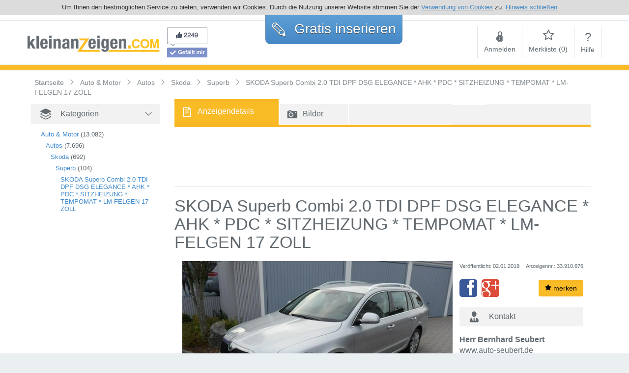

--- FILE ---
content_type: text/html; charset=utf-8
request_url: https://de.kleinanzeigen.com/SKODA-Superb-Combi-2-TDI-DPF-DSG-ELEGANCE-AHK-PDC-SITZHEIZUNG-TEMPOMAT-LM-FELGEN-17-ZOLL-33910676.html
body_size: 19564
content:
<!DOCTYPE html>
<html xmlns="http://www.w3.org/1999/xhtml" xmlns:og="http://opengraphprotocol.org/schema/">
<head>
    <title>SKODA Superb Combi 2.0 TDI DPF DSG ELEGANCE * AHK * PDC * SITZHEIZUNG * TEMPOMAT * LM-FELGEN 17 ZOLL in Straubing auf Kleinanzeigen.com</title>

    <meta name="title" content="SKODA Superb Combi 2.0 TDI DPF DSG ELEGANCE * AHK * PDC * SITZHEIZUNG * TEMPOMAT * LM-FELGEN 17 ZOLL">
    <meta name="keywords" content="kleinanzeigen, gebrauchtwagen, immobilien, jobs, auto, motorräder, kostenlose kleinanzeigen, wohnungen, häuser, mietwohnung, inserieren">
    <meta name="description" content="**Komfort**  * **PARKTRONIC vorne &#43; hinten**\\ * **SITZHEIZUNG Vordersitze**\\ * Tempomat\\ * **CLIMATRONIC**\\ * **el. Heckklappe**\\ * **AHK abnehmbar**\\  **Infotainment**  * Audiosystem SWING\\ * CD\\ * MP3-Wiedergabe\\ * AUX-IN\\  **Sicherheit**  * 6x Airbag\\ * ABS (Antiblockiersystem)\\ * ESP (Elektronisches Stabilitäts-Programm)\\ * el. Wegfahrsperre\\ * Reifendruckkontrolle\\  **Innenausstattung**  * 5-Sitzer\\ * Polsterstoff Schwarz\\ * **Sportsitze vorne**\\ * el. Lendenwirbelstütze\\ * **Vordersitze elektr. höhenverstellbar**\\ * 5-Kopfstützen\\ * ISOFIX\\ * **Fahrersitz mit MEMORY-FUNKTION**\\ * MULTIFUNKTIONS-SPORTLEDERLENKRAD\\ * Lederschalthebel\\ * Lenksäule höhenverstellbar\\ * Mittelarmlehne\\ * Dekoreinlagen Noblesse (Holz-Optik)\\ * teilbar klappbare Rücksitzbank\\ * Gepäckraumabdeckung\\  **Aussenausstattung**  * 5-trg.\\ * Brilliant-Silber Metallic\\ * Dachreling silber\\ * el. heranklappbare und beheizbare Außenspiegel\\ * Innen- und Außenspiegel automatisch abblendbar\\ * el. Fensterheber vorne &#43; hinten\\ * Colorverglasung\\ * Regensensor\\  **Licht und Sicht**  * **BI-XENONSCHEINWERFER**\\ * **Adaptives Kurvenlicht**\\ * Tagfahrlicht\\ * Lichtautomatik\\ * Coming-Home-Funktion\\ * Leaving-Home-Funktion\\ * Scheinwerferreinigungsanlage\\ * NEBELSCHEINWERFER\\  **Technik**  * **6-Gang-Doppelkupplungsgetriebe DSG**\\ * MULTIFUNKTIONSANZEIGE (MFA)\\ * Außentemperaturanzeige\\ * Servolenkung\\ * ZV mit Funk-Fernverschließung\\  **Reifen**  * LM-Felgen 5-Doppelspeichen-Design 17 Zoll\\ * Reifen: 225/45 R17\\  **Umwelt**  * **Abgaskonzept EU5A**\\ * DIESELPARTIKELFILTER\\  **Sonstiges**  * - Irrtümer vorbehalten -\\ \\\\Weitere Informationen zum offiziellen Kraftstoffverbrauch und den offiziellen CO2-Emissionen neuer Personenkraftwagen können dem Leitfaden über den Kraftstoffverbrauch, die CO2-Emissionen und den Stromverbrauch neuer Personenkraftwagen entnommen werden, der an allen Verkaufstellen und bei der Deutschen Automobiltreuhand GmbH unter www.dat.de unentgeltlich erhältlich ist.\\\\&#43;&#43;&#43; ÜBER 1600 WEITERE FAHRZEUGE UNTER WWW.AUTO-SEUBERT.DE &#43;&#43;&#43;&lt;br/&gt;&lt;br/&gt;">
    <meta name="viewport" content="width=device-width, initial-scale=1.0, maximum-scale=1.0, user-scalable=no"/>

    <meta name="robots" content="index,follow">
    <link rel="canonical" href="/SKODA-Superb-Combi-2-TDI-DPF-DSG-ELEGANCE-AHK-PDC-SITZHEIZUNG-TEMPOMAT-LM-FELGEN-17-ZOLL-33910676.html"/>
    <meta property="og:url" content="/SKODA-Superb-Combi-2-TDI-DPF-DSG-ELEGANCE-AHK-PDC-SITZHEIZUNG-TEMPOMAT-LM-FELGEN-17-ZOLL-33910676.html"/>
    <meta property="og:site_name" content="de.kleinanzeigen.com"/>
	<meta property="og:title" content="SKODA Superb Combi 2.0 TDI DPF DSG ELEGANCE * AHK * PDC * SITZHEIZUNG * TEMPOMAT * LM-FELGEN 17 ZOLL in Straubing auf Kleinanzeigen.com"/>
	
	<meta property="og:image" content="https://files.de.kleinanzeigen.com/inserate_bilder/33910/33910676/SKODA-Superb-Combi-2-TDI-DPF-DSG-ELEGANCE-AHK-PDC-SITZHEIZUNG-TEMPOMAT-LM-FELGEN-17-ZOLL-b_bd156fc3.jpg"/>
	

    <meta http-equiv="Content-Language" content="de">
<meta http-equiv="Content-Type" content="text/html; charset=utf-8">

<meta name="viewport" content="width=device-width, initial-scale=1.0, maximum-scale=1.0, user-scalable=no" />
<meta name="google-site-verification" content="jrYrnjSlD1DayKCYJDSkRejJteaF82-W98ylLj7R9Bg" />

<link rel="SHORTCUT ICON" href="/static/60d8205e-81c7-406e-984d-64f1dcf86f26/images/favicon.ico">

<script language="javascript">
    var fbAppId="100144003399839";
    var jsPROXY_URL="https:\/\/files.de.kleinanzeigen.com\/static\/60d8205e-81c7-406e-984d-64f1dcf86f26/";
    var jsDOMAIN="https:\/\/de.kleinanzeigen.com/";
    var jsDOMAIN_NAME="de.kleinanzeigen.com";
</script>

<link rel="stylesheet" href="/static/60d8205e-81c7-406e-984d-64f1dcf86f26/fonts/style.css" type="text/css" />
<script src="/static/60d8205e-81c7-406e-984d-64f1dcf86f26/js/jquery.min.js" charset="utf-8" type="text/javascript"></script>
<script defer src="/static/60d8205e-81c7-406e-984d-64f1dcf86f26/js/global_functions.js" charset="utf-8" type="text/javascript"></script>
<script defer src="//code.jquery.com/ui/1.10.4/jquery-ui.min.js" charset="utf-8" type="text/javascript"></script>
<script defer src="/static/60d8205e-81c7-406e-984d-64f1dcf86f26/js/jquery.bsFormAlerts.js" charset="utf-8" type="text/javascript"></script>
<script defer src="/static/60d8205e-81c7-406e-984d-64f1dcf86f26/js/tmain.js" charset="utf-8" type="text/javascript"></script>


<script async src="https://www.googletagmanager.com/gtag/js?id=G-L32L9LLJ7S"></script>
<script>
  window.dataLayer = window.dataLayer || [];
  function gtag(){dataLayer.push(arguments);}
  gtag('js', new Date());

  gtag('config', 'G-L32L9LLJ7S');
</script>



</head>
<body>
<div id="fb-root"></div>
<div id="sb-site">

    <div id="cookie-hint" style="display:none">
    <span class="cookie-hint__inner">
        Um Ihnen den bestmöglichen Service zu bieten, verwenden wir Cookies. Durch die Nutzung unserer Website stimmen
        Sie der <a href="/datenschutzerklaerung">Verwendung von Cookies</a> zu.
        <a id="cookie-hint__close" title="Hinweis schließen">Hinweis schließen</a>
    </span>
</div>

<div id="page-header" class="header">
    <div class="spacer"></div>
    <div class="logo"><a href="/">
        <img alt="de.kleinanzeigen.com Kostenlos inserieren" title="de.kleinanzeigen.com Kostenlos inserieren" src="https://files.de.kleinanzeigen.com/images/DE/logo_270x50.png"/></a>
    </div>
    <div class="social">
        <div id="fb-like-root"></div>
        <div class="facebook">
            <img id="fb-preview" src="https://files.de.kleinanzeigen.com/images/fb.png" alt="facebook likes">
            <div id="fp-real" class="fb-like" data-href="https://www.facebook.com/Kleinanzeigen.com" data-width="82" data-layout="box_count" data-show-faces="true" data-send="false" data-action="like" data-share="false"></div>
        </div>
    </div>
    <div class="new">
        <div class="new-table">
            <div class="border-radius-10 gradient-blue">
                <a href="/anzeige-aufgeben" rel="nofollow" title="Kostenlos inserieren">
                    <span class="icon-uniF756"></span> Gratis <span class="small">inserieren</span>
                </a>
            </div>
        </div>
    </div>
    <div class="nav">
        <div class="nav-table">
            <div class="spacer"></div>
            
            <div id="nav_login">
                <a title="Anmelden" href="/login"><span class="icon-locked"></span><br>Anmelden</a>
            </div>
            <div id="nav_favorites" class="favoritesMenu">
                <a title="Merkliste" href="/merkliste"><span class="icon-star-empty"></span><br>Merkliste (<span class="cnt">0</span>)</a>
            </div>
            
            <div class="last" id="nav_help">
                <a title="Hilfe" href="/hilfe"><span>?</span><br>Hilfe</a>
            </div>
            <div id="slide_menu"><a href="#slidingMenu" class="icon-th-menu no-shadow"></a></div>
        </div>
    </div>
    <div class="spacer"></div>
</div>



    <div id="page-content">
        <div id="search-area" class="gradient-orange hidden-xs"></div>

        <div class="container">
            <div class="row">
                <div class="col-lg-12 col-md-12 col-sm-12 hidden-xs b-crumb" itemscope itemtype="http://data-vocabulary.org/Breadcrumb">
                    <a class="b-crumb-main" href="/" itemprop="url" title="Kleinanzeigen">
                        <span itemprop="title">Startseite</span>
                    </a>
                    
                    <span class="b-crumb-child" itemprop="child" itemscope itemtype="http://data-vocabulary.org/Breadcrumb">
                        <a href="/Auto-Motor" itemprop="url" title="Auto &amp; Motor">
                            <span itemprop="title">Auto &amp; Motor</span>
                        </a>
                    </span>
                    
                    <span class="b-crumb-child" itemprop="child" itemscope itemtype="http://data-vocabulary.org/Breadcrumb">
                        <a href="/Auto-Motor/Autos" itemprop="url" title="Autos">
                            <span itemprop="title">Autos</span>
                        </a>
                    </span>
                    
                    <span class="b-crumb-child" itemprop="child" itemscope itemtype="http://data-vocabulary.org/Breadcrumb">
                        <a href="/Auto-Motor/Autos/Skoda" itemprop="url" title="Skoda">
                            <span itemprop="title">Skoda</span>
                        </a>
                    </span>
                    
                    <span class="b-crumb-child" itemprop="child" itemscope itemtype="http://data-vocabulary.org/Breadcrumb">
                        <a href="/Auto-Motor/Autos/Skoda/Superb" itemprop="url" title="Superb">
                            <span itemprop="title">Superb</span>
                        </a>
                    </span>
                    
                    <span class="b-crumb-child" itemprop="child" itemscope itemtype="http://data-vocabulary.org/Breadcrumb">
                        <a href="/SKODA-Superb-Combi-2-TDI-DPF-DSG-ELEGANCE-AHK-PDC-SITZHEIZUNG-TEMPOMAT-LM-FELGEN-17-ZOLL-33910676.html" itemprop="url" title="SKODA Superb Combi 2.0 TDI DPF DSG ELEGANCE * AHK * PDC * SITZHEIZUNG * TEMPOMAT * LM-FELGEN 17 ZOLL">
                        <span itemprop="title">SKODA Superb Combi 2.0 TDI DPF DSG ELEGANCE * AHK * PDC * SITZHEIZUNG * TEMPOMAT * LM-FELGEN 17 ZOLL</span>
                        </a>
                    </span>
                </div>
            </div>
        </div>

		<div id="search-area" class="gradient-orange full visible-xs">
			<div id="mobile-detail-paging" class="row">
				<div class="col-2">
					<a href="/Auto-Motor/Autos/Skoda/Superb" title="zurück" alt="zurück" rel="nofollow" id="yellow-bar-back"><span class="icon-undo"></span></a>
				</div>
				<div class="col-4" onclick="toggleFavorite( 33910676 , false)">
					<a href="#" class="favorite noticed" style="display:none"><span class="icon-checkmark"></span> gemerkt</a>
					<a href="#" class="favorite notice" style=""><span class="icon-star"></span> merken</a>
				</div>
				<div class="col-6">&nbsp;</div>
			</div>
		</div>

        <div id="detailpage" data-id="33910676" data-url="/SKODA-Superb-Combi-2-TDI-DPF-DSG-ELEGANCE-AHK-PDC-SITZHEIZUNG-TEMPOMAT-LM-FELGEN-17-ZOLL-33910676.html" data-text="SKODA Superb Combi 2.0 TDI DPF DSG ELEGANCE * AHK * PDC * SITZHEIZUNG * TEMPOMAT * LM-FELGEN 17 ZOLL" class="cont-center">
            <div class="container">

                <div class="row">

                    <div class="col-lg-3 hidden-md hidden-sm hidden-xs">
                        <div class="nav-block category separate">
                            <div class="headline">
                                <div class="icon-uniF7E4"></div>
                                <div>Kategorien</div>
                                <div class="toggler open"></div>
                            </div>
                            <div>
                                <ul>
                                    
                                    
                                    
                                    <li class="level2">
                                        <a href="/Auto-Motor" title="Auto &amp; Motor">Auto &amp; Motor</a>&nbsp;<span>(13.082)</span>
                                    </li>
                                    
                                    <li class="level3">
                                        <a href="/Auto-Motor/Autos" title="Autos">Autos</a>&nbsp;<span>(7.696)</span>
                                    </li>
                                    
                                    <li class="level4">
                                        <a href="/Auto-Motor/Autos/Skoda" title="Skoda">Skoda</a>&nbsp;<span>(692)</span>
                                    </li>
                                    
                                    <li class="level5">
                                        <a href="/Auto-Motor/Autos/Skoda/Superb" title="Superb">Superb</a>&nbsp;<span>(104)</span>
                                    </li>
                                    
                                    <li class="level6">
                                        <a href="/SKODA-Superb-Combi-2-TDI-DPF-DSG-ELEGANCE-AHK-PDC-SITZHEIZUNG-TEMPOMAT-LM-FELGEN-17-ZOLL-33910676.html" title="SKODA Superb Combi 2.0 TDI DPF DSG ELEGANCE * AHK * PDC * SITZHEIZUNG * TEMPOMAT * LM-FELGEN 17 ZOLL">SKODA Superb Combi 2.0 TDI DPF DSG ELEGANCE * AHK * PDC * SITZHEIZUNG * TEMPOMAT * LM-FELGEN 17 ZOLL</a>
                                    </li>
                                </ul>
                            </div>
                        </div>
                        <div class="row">
                            <div class="col-lg-12 col-md-12 hidden-sm hidden-xs" style="margin-top:30px;">
                                <div>
                                    
                                    <div id="adBannerLeft" style="padding-left:20px;text-align: center">
                                        <script type="text/javascript">
                                            contWidth =  window.innerWidth || document.documentElement.clientWidth || document.body.clientWidth;
                                            if(typeof contWidth !== 'undefined' && contWidth > 1199) {
                                                $( document ).ready(function() {
                                                    $('#adBannerLeft').css('width', '160px').css('height', '600px');
                                                });
                                                document.write('<script type="text\/javascript">');
                                                document.write('google_ad_client = "ca-pub-7176323234405639";');
                                                document.write('google_ad_slot = "5421410517";');
                                                document.write('google_ad_width = 160;');
                                                document.write('google_ad_height = 600;');
                                                document.write('<\/sc' + 'ript>');
                                                document.write('<script type="text\/javascript" src="\/\/pagead2.googlesyndication.com\/pagead\/show_ads.js"><\/sc' + 'ript>');
                                            }
                                        </script>
                                    </div>
                                </div>
                            </div>
                        </div>
                    </div>

                    <div class="col-lg-9 col-md-12 col-sm-12 col-xs-11">

                        <div class="row">
							<div class="col-lg-12 col-md-12 hidden-xs">
								<div class="headline" id="detail-paging" style="margin-bottom:10px">
									<div class="row">
										<div class="col-lg-3 col-md-3 col-sm-3 hidden-xs bb2-white  gradient-orange tab-activ">
											<a href="/SKODA-Superb-Combi-2-TDI-DPF-DSG-ELEGANCE-AHK-PDC-SITZHEIZUNG-TEMPOMAT-LM-FELGEN-17-ZOLL-33910676.html" rel="nofollow" title="Anzeigendetails zu SKODA Superb Combi 2.0 TDI DPF DSG ELEGANCE * AHK * PDC * SITZHEIZUNG * TEMPOMAT * LM-FELGEN 17 ZOLL">
												<div class="icon-file"></div>
												<div class="tab-txt">Anzeigendetails</div>
											</a>
										</div>
										
											<div class="col-lg-2 col-md-2 col-sm-2 hidden-xs bl2-white bb2-white">
												<a href="/SKODA-Superb-Combi-2-TDI-DPF-DSG-ELEGANCE-AHK-PDC-SITZHEIZUNG-TEMPOMAT-LM-FELGEN-17-ZOLL-33910676-bilder.html" rel="nofollow" title="Bilder zu SKODA Superb Combi 2.0 TDI DPF DSG ELEGANCE * AHK * PDC * SITZHEIZUNG * TEMPOMAT * LM-FELGEN 17 ZOLL">
													<div class="icon-camera2"></div>
													<div class="tab-txt" style="display:table-cell">Bilder</div>
												</a>
											</div>
											<div class="col-lg-3 col-md-3 col-sm-3 hidden-xs bb2-white bl2-white">&nbsp;</div>
										
										
										<div class="col-lg-1 col-md-1 col-sm-1 col-xs-1 bb2-white bl2-white"> </div>
										<div class="col-lg-12 col-md-12 col-sm-12 col-xs-12 orange-line"></div>
									</div>
								</div>
							</div>

                            
                            <div class="col-lg-12 col-md-12 col-sm-12 col-xs-12">
                                <div class="top-ads">
                                    <div>
                                        <center>
                                            <script async src="//pagead2.googlesyndication.com/pagead/js/adsbygoogle.js"></script>
                                            <ins class="adsbygoogle" style="display:block;max-width:768px;min-width:300px" data-ad-client="ca-pub-7176323234405639" data-ad-slot="9851610112" data-ad-format="horizontal"></ins>
                                            <script type="text/javascript">
                                                (adsbygoogle = window.adsbygoogle || []).push({});
                                            </script>
                                        </center>
                                    </div>
                                </div>
                            </div>
                            

                            <div class="head-title col-lg-12 col-md-12 col-sm-12 col-xs-12">
                                <h1 class="title" title="SKODA Superb Combi 2.0 TDI DPF DSG ELEGANCE * AHK * PDC * SITZHEIZUNG * TEMPOMAT * LM-FELGEN 17 ZOLL">SKODA Superb Combi 2.0 TDI DPF DSG ELEGANCE * AHK * PDC * SITZHEIZUNG * TEMPOMAT * LM-FELGEN 17 ZOLL</h1>
                            </div>
                        </div>

                        <span itemscope="itemscope" itemtype="http://schema.org/Product">
                            <meta itemprop="name" content="SKODA Superb Combi 2.0 TDI DPF DSG ELEGANCE * AHK * PDC * SITZHEIZUNG * TEMPOMAT * LM-FELGEN 17 ZOLL"/>
                            <meta itemprop="url" content="/SKODA-Superb-Combi-2-TDI-DPF-DSG-ELEGANCE-AHK-PDC-SITZHEIZUNG-TEMPOMAT-LM-FELGEN-17-ZOLL-33910676.html"/>
							<div>
								
								<div class="col-lg-8 col-md-8 col-sm-12 col-xs-12 images">
									<div class="img-col-de b tbl">
										<div style="width:inherit;height:inherit;z-index:100;display:table-cell">
											<div class="article-img">
												<a href="/SKODA-Superb-Combi-2-TDI-DPF-DSG-ELEGANCE-AHK-PDC-SITZHEIZUNG-TEMPOMAT-LM-FELGEN-17-ZOLL-33910676-bilder.html" title="Bild 1: SKODA Superb Combi 2.0 TDI DPF DSG ELEGANCE * AHK * PDC * SITZHEIZUNG * TEMPOMAT * LM-FELGEN 17 ZOLL">
													<img itemprop="image" title="Bild 1: SKODA Superb Combi 2.0 TDI DPF DSG ELEGANCE * AHK * PDC * SITZHEIZUNG * TEMPOMAT * LM-FELGEN 17 ZOLL" alt="SKODA Superb Combi 2.0 TDI DPF DSG ELEGANCE * AHK * PDC * SITZHEIZUNG * TEMPOMAT * LM-FELGEN 17 ZOLL - Superb - Bild 1" src="https://files.de.kleinanzeigen.com/inserate_bilder/33910/33910676/SKODA-Superb-Combi-2-TDI-DPF-DSG-ELEGANCE-AHK-PDC-SITZHEIZUNG-TEMPOMAT-LM-FELGEN-17-ZOLL-b_bd156fc3.jpg">
												</a>
											</div>
										</div>
									</div>

									
									<div class="img-col-de s">
										<div class="thumbs">
											
											
											<div class="thumb">
												<a href="/SKODA-Superb-Combi-2-TDI-DPF-DSG-ELEGANCE-AHK-PDC-SITZHEIZUNG-TEMPOMAT-LM-FELGEN-17-ZOLL-33910676-bilder.html?sel=2" title="Bild 2: SKODA Superb Combi 2.0 TDI DPF DSG ELEGANCE * AHK * PDC * SITZHEIZUNG * TEMPOMAT * LM-FELGEN 17 ZOLL">
													<img title="Bild 2: SKODA Superb Combi 2.0 TDI DPF DSG ELEGANCE * AHK * PDC * SITZHEIZUNG * TEMPOMAT * LM-FELGEN 17 ZOLL" alt="Bild 2: SKODA Superb Combi 2.0 TDI DPF DSG ELEGANCE * AHK * PDC * SITZHEIZUNG * TEMPOMAT * LM-FELGEN 17 ZOLL" src="https://files.de.kleinanzeigen.com/inserate_bilder/33910/33910676/SKODA-Superb-Combi-2-TDI-DPF-DSG-ELEGANCE-AHK-PDC-SITZHEIZUNG-TEMPOMAT-LM-FELGEN-17-ZOLL-b_e2478807.jpg">
												</a>
											</div>
											
											<div class="thumb">
												<a href="/SKODA-Superb-Combi-2-TDI-DPF-DSG-ELEGANCE-AHK-PDC-SITZHEIZUNG-TEMPOMAT-LM-FELGEN-17-ZOLL-33910676-bilder.html?sel=3" title="Bild 3: SKODA Superb Combi 2.0 TDI DPF DSG ELEGANCE * AHK * PDC * SITZHEIZUNG * TEMPOMAT * LM-FELGEN 17 ZOLL">
													<img title="Bild 3: SKODA Superb Combi 2.0 TDI DPF DSG ELEGANCE * AHK * PDC * SITZHEIZUNG * TEMPOMAT * LM-FELGEN 17 ZOLL" alt="Bild 3: SKODA Superb Combi 2.0 TDI DPF DSG ELEGANCE * AHK * PDC * SITZHEIZUNG * TEMPOMAT * LM-FELGEN 17 ZOLL" src="https://files.de.kleinanzeigen.com/inserate_bilder/33910/33910676/SKODA-Superb-Combi-2-TDI-DPF-DSG-ELEGANCE-AHK-PDC-SITZHEIZUNG-TEMPOMAT-LM-FELGEN-17-ZOLL-b_2edf2239.jpg">
												</a>
											</div>
											
											<div class="thumb">
												<a href="/SKODA-Superb-Combi-2-TDI-DPF-DSG-ELEGANCE-AHK-PDC-SITZHEIZUNG-TEMPOMAT-LM-FELGEN-17-ZOLL-33910676-bilder.html?sel=4" title="Bild 4: SKODA Superb Combi 2.0 TDI DPF DSG ELEGANCE * AHK * PDC * SITZHEIZUNG * TEMPOMAT * LM-FELGEN 17 ZOLL">
													<img title="Bild 4: SKODA Superb Combi 2.0 TDI DPF DSG ELEGANCE * AHK * PDC * SITZHEIZUNG * TEMPOMAT * LM-FELGEN 17 ZOLL" alt="Bild 4: SKODA Superb Combi 2.0 TDI DPF DSG ELEGANCE * AHK * PDC * SITZHEIZUNG * TEMPOMAT * LM-FELGEN 17 ZOLL" src="https://files.de.kleinanzeigen.com/inserate_bilder/33910/33910676/SKODA-Superb-Combi-2-TDI-DPF-DSG-ELEGANCE-AHK-PDC-SITZHEIZUNG-TEMPOMAT-LM-FELGEN-17-ZOLL-b_c1643a8d.jpg">
												</a>
											</div>
											
											<div class="thumb">
												<a href="/SKODA-Superb-Combi-2-TDI-DPF-DSG-ELEGANCE-AHK-PDC-SITZHEIZUNG-TEMPOMAT-LM-FELGEN-17-ZOLL-33910676-bilder.html?sel=5" title="Bild 5: SKODA Superb Combi 2.0 TDI DPF DSG ELEGANCE * AHK * PDC * SITZHEIZUNG * TEMPOMAT * LM-FELGEN 17 ZOLL">
													<img title="Bild 5: SKODA Superb Combi 2.0 TDI DPF DSG ELEGANCE * AHK * PDC * SITZHEIZUNG * TEMPOMAT * LM-FELGEN 17 ZOLL" alt="Bild 5: SKODA Superb Combi 2.0 TDI DPF DSG ELEGANCE * AHK * PDC * SITZHEIZUNG * TEMPOMAT * LM-FELGEN 17 ZOLL" src="https://files.de.kleinanzeigen.com/inserate_bilder/33910/33910676/SKODA-Superb-Combi-2-TDI-DPF-DSG-ELEGANCE-AHK-PDC-SITZHEIZUNG-TEMPOMAT-LM-FELGEN-17-ZOLL-b_eb2ea09e.jpg">
												</a>
											</div>
											
											<div class="thumb">
												<a href="/SKODA-Superb-Combi-2-TDI-DPF-DSG-ELEGANCE-AHK-PDC-SITZHEIZUNG-TEMPOMAT-LM-FELGEN-17-ZOLL-33910676-bilder.html?sel=6" title="Bild 6: SKODA Superb Combi 2.0 TDI DPF DSG ELEGANCE * AHK * PDC * SITZHEIZUNG * TEMPOMAT * LM-FELGEN 17 ZOLL">
													<img title="Bild 6: SKODA Superb Combi 2.0 TDI DPF DSG ELEGANCE * AHK * PDC * SITZHEIZUNG * TEMPOMAT * LM-FELGEN 17 ZOLL" alt="Bild 6: SKODA Superb Combi 2.0 TDI DPF DSG ELEGANCE * AHK * PDC * SITZHEIZUNG * TEMPOMAT * LM-FELGEN 17 ZOLL" src="https://files.de.kleinanzeigen.com/inserate_bilder/33910/33910676/SKODA-Superb-Combi-2-TDI-DPF-DSG-ELEGANCE-AHK-PDC-SITZHEIZUNG-TEMPOMAT-LM-FELGEN-17-ZOLL-b_d6180c42.jpg">
												</a>
											</div>
											
											<div class="thumb last gradient-orange">
												<a href="/SKODA-Superb-Combi-2-TDI-DPF-DSG-ELEGANCE-AHK-PDC-SITZHEIZUNG-TEMPOMAT-LM-FELGEN-17-ZOLL-33910676-bilder.html" title="Mehr Bilder zu SKODA Superb Combi 2.0 TDI DPF DSG ELEGANCE * AHK * PDC * SITZHEIZUNG * TEMPOMAT * LM-FELGEN 17 ZOLL">
													<div class="icon-zoom-in"></div>
												</a>
											</div>
										</div>
									</div>
									
									<div style="clear:both"></div>

								</div>
								

								
								<div class="col-lg-4 col-md-4 col-sm-12 col-xs-12 contact" style="float:right">
									<div class="row hidden-xs">
										<div class="col-lg-12 col-md-12 col-sm-12">
											<div class="tbl" style="margin:0 0 18px 0">
												<div class="tbl-col tbl-col-l">
													<span class="rel-date">Veröffentlicht: 02.01.2019</span>
												</div>
												<div class="tbl-col tbl-col-r">
													<span class="ad-id">Anzeigennr.: 33.910.676</span>
												</div>
											</div>
										</div>
									</div>
									<div class="hidden-xs">
										<div class="tbl" style="margin-bottom:20px">
											<div class="tbl-col tbl-col-m cont-fb">
												<a href="#" class="btn-fb" data-url="https://de.kleinanzeigen.com/SKODA-Superb-Combi-2-TDI-DPF-DSG-ELEGANCE-AHK-PDC-SITZHEIZUNG-TEMPOMAT-LM-FELGEN-17-ZOLL-33910676.html"><div class="icon-facebook2"></div></a>
											</div>
											<div class="tbl-col tbl-col-m cont-gplus">
												<a href="#" class="btn-gplus" data-url="https://de.kleinanzeigen.com/SKODA-Superb-Combi-2-TDI-DPF-DSG-ELEGANCE-AHK-PDC-SITZHEIZUNG-TEMPOMAT-LM-FELGEN-17-ZOLL-33910676.html"><div class="icon-google-plus2"></div></a>
											</div>
											<div class="tbl-col tbl-col-r tbl-col-m" onclick="toggleFavorite( 33910676 , false)">
												<button class="btn gradient-orange favorite noticed" style="display:none"><span class="icon-checkmark"></span> gemerkt</button>
												<button class="btn gradient-orange favorite notice" style=""><span class="icon-star"></span> merken</button>
											</div>
											<script type="text/javascript">
											</script>
										</div>
									</div>

									<div class="headline">
										<div class="icon-user2"></div>
										<div>Kontakt</div>
									</div>
									<div id="detail-contact">
										<div class="addr" id="detail-rating-info">
											<b>Herr Bernhard Seubert</b><br/>
											
											www.auto-seubert.de<br/>
											
											
											Auto Seubert GmbH<br/>
											
											
											D-94315 Straubing, Chamer Str. 120<br/>
											
										</div>
										<div class="rating">
											<div itemprop="aggregateRating" itemscope itemtype="http://schema.org/AggregateRating">
												<meta itemprop="ratingValue" content="0"/>
												<meta itemprop="reviewCount" content="0"/>
												<meta itemprop="worstRating" content="0"/>
												<meta itemprop="bestRating" content="0"/>
											</div>
											<div class="rating-stars"><div class="detail-rating" data-average="0" data-id="33910676"></div></div>
											<div class="rating-text">(1 Bewertungen)</div>
										</div>
										
										<div class="phone">
											<div class="row">
												
													
													<div class="col-lg-12 col-md-12 col-sm-12 col-xs-12">
															<span class="icon-phone"></span> 09421 22262
													</div>
													
													
													<div class="col-lg-12 col-md-12 col-sm-12 col-xs-12">
															<span class="icon-phone"></span> 09421 5102711
													</div>
													
												
												
													
													<div class="col-lg-12 col-md-12 col-sm-12 col-xs-12">
														<span class="icon-article"></span> 09421 82461
													</div>
													
												
											</div>
										</div>
									</div>
									<div class="contact-buttons">
										<div class="tbl">
											<a href="#" class="btn gradient-blue tbl-col tbl-col-m tbl-col-c contact"><span>Anfrage<br/>senden</span></a>
											<span>&nbsp;</span>
											<a href="#" class="btn gradient-orange tbl-col tbl-col-m tbl-col-c rate">Anbieter<br/>bewerten</a>
										</div>
									</div>
									
								</div>
								
								</div>
							</span>

                            <span itemprop="offers" itemscope="itemscope" itemtype="http://schema.org/Offer">
								<div>
                                    <div class="col-lg-8 col-md-10 col-sm-10 col-xs-12 details de">
                                        <div class="headline pad">
                                            <div class="icon-article"></div>
                                            <div>Artikeldetails</div>
                                        </div>
                                        
                                        <div class="row">
                                            <div class="col-lg-12 col-md-12 col-sm-12 col-xs-12">
                                                <div class="dplabel">
                                                    <div class="tbl">
                                                        <div class="tbl-col tbl-col-b lb-price">Preis:</div>
                                                    </div>
                                                </div>
                                                <div class="dbvalue" style="width:auto;">
                                                    
                                                        <meta itemprop="priceCurrency" content="EUR"/>
                                                        <meta itemprop="price" content="11990"/>
                                                        <span class="price">€ 11.990,00</span>
                                                    
                                                </div>
                                            </div>
                                        </div>
                                        
                                        <div class="row pad20">
                                            <div class="col-lg-12 col-md-12 col-sm-12 col-xs-12" itemscope itemtype="http://schema.org/Place">
                                                <div class="dplabel">Standort:</div>
                                                <div class="dpvalue" style="width:auto;" itemprop="geo" itemscope itemtype="http://schema.org/GeoCoordinates">
                                                    <meta itemprop="latitude" content="48.88325"/><meta itemprop="longitude" content="12.57611"/>
                                                    <a href="#" rel="noindex,nofollow" class="showmap mapsLink" data-lat="48.88325" data-lon="12.57611" data-loc="D-94315 Straubing (Bayern)" title="Auf Karte anzeigen">
                                                        <h3 title="D-94315 Straubing (Bayern)">D-94315 Straubing (Bayern)</h3>
                                                    </a>
                                                </div>
                                            </div>
                                        </div>

                                        

                                        

                                        
                                            <div class="row pad">
                                                <div class="col-lg-12 col-md-12 col-sm-12 col-xs-12">
                                                    <div class="dplabel">Marke, Modell:</div>
                                                    <div class="dpvalue" style="width:auto;">SKODA, Superb Combi 2.0 TDI DPF DSG ELEGANCE * AHK * PDC * SITZHEIZUNG * TEMPOMAT * LM-FELGEN 17 ZOLL</div>
                                                </div>
                                            </div>

                                            <div class="row pad">
                                                
                                                <div class="col-lg-6 col-md-6 col-sm-6 col-xs-12">
                                                    <div class="dplabel">Zustand:</div>
                                                    <div class="dpvalue">Gebrauchtwagen</div>
                                                </div>
                                                
                                                
                                                <div class="col-lg-6 col-md-6 col-sm-6 col-xs-12">
                                                    <div class="dplabel">Aufbau:</div>
                                                    <div class="dpvalue">Kombi</div>
                                                </div>
                                                
                                                
                                                <div class="col-lg-6 col-md-6 col-sm-6 col-xs-12">
                                                    <div class="dplabel">Erstzulassung:</div>
                                                    <div class="dpvalue">7/2011</div>
                                                </div>
                                                
                                                
                                                <div class="col-lg-6 col-md-6 col-sm-6 col-xs-12">
                                                    <div class="dplabel">Kilometerstand:</div>
                                                    <div class="dpvalue">103.500 km</div>
                                                </div>
                                                
                                                
                                                <div class="col-lg-6 col-md-6 col-sm-6 col-xs-12">
                                                    <div class="dplabel">Leistung:</div>
                                                    <div class="dpvalue">125 kW (170 PS)</div>
                                                </div>
                                                
                                                
                                                <div class="col-lg-6 col-md-6 col-sm-6 col-xs-12">
                                                    <div class="dplabel">Kraftstoff:</div>
                                                    <div class="dpvalue">Diesel</div>
                                                </div>
                                                
                                                
                                                <div class="col-lg-6 col-md-6 col-sm-6 col-xs-12">
                                                    <div class="dplabel">Getriebeart:</div>
                                                    <div class="dpvalue">Automatik</div>
                                                </div>
                                                
                                                
                                                
                                                <div class="col-lg-6 col-md-6 col-sm-6 col-xs-12">
                                                    <div class="dplabel">Farbe:</div>
                                                    <div class="dpvalue" style="width:auto;">Grau Metallic (grau</div>
                                                </div>
                                                
                                                
                                                <div class="col-lg-6 col-md-6 col-sm-6 col-xs-12">
                                                    <div class="dplabel">Metallic:</div>
                                                    <div class="dpvalue">Ja</div>
                                                </div>
                                                
                                                
                                                <div class="col-lg-6 col-md-6 col-sm-6 col-xs-12">
                                                    <div class="dplabel">Türen:</div>
                                                    <div class="dpvalue">5</div>
                                                </div>
                                                
                                                
                                                <div class="col-lg-6 col-md-6 col-sm-6 col-xs-12">
                                                    <div class="dplabel">Sitze:</div>
                                                    <div class="dpvalue">5</div>
                                                </div>
                                                
                                                
                                                <div class="col-lg-6 col-md-6 col-sm-6 col-xs-12">
                                                    <div class="dplabel">Hubraum:</div>
                                                    <div class="dpvalue">1.968,00 cm<sup>3</sup></div>
                                                </div>
                                                
                                                

                                                <div class="col-lg-12 col-md-12 col-sm-12 col-xs-12">&nbsp;</div>

                                                
                                                <div class="col-lg-6 col-md-6 col-sm-6 col-xs-12">
                                                    <div class="dplabel">Verbrauch innerorts:</div>
                                                    <div class="dpvalue">7,50 L/100 km</div>
                                                </div>
                                                
                                                
                                                <div class="col-lg-6 col-md-6 col-sm-6 col-xs-12">
                                                    <div class="dplabel">Verbrauch ausserorts:</div>
                                                    <div class="dpvalue">5,20 L/100 km</div>
                                                </div>
                                                
                                                
                                                <div class="col-lg-6 col-md-6 col-sm-6 col-xs-12">
                                                    <div class="dplabel">Verbrauch (kombiniert):</div>
                                                    <div class="dpvalue">6,10 L/100 km</div>
                                                </div>
                                                
                                                
                                                
                                                <div class="col-lg-6 col-md-6 col-sm-6 col-xs-12">
                                                    <div class="dplabel">Emission kombiniert:</div>
                                                    <div class="dpvalue">159 g CO<sup>2</sup>/km</div>
                                                </div>
                                                
                                                
                                                
                                                <div class="col-lg-6 col-md-6 col-sm-6 col-xs-12">
                                                    <div class="dplabel">Umweltplakette:</div>
                                                    <div class="dpvalue">4 (grün)</div>
                                                </div>

                                                <div class="col-lg-12 col-md-12 col-sm-12 col-xs-12">&nbsp;</div>
                                                

                                                <div class="col-lg-12 col-md-12 col-sm-12 col-xs-12">
                                                    
                                                </div>
                                            </div>

                                            
                                                <div class="row pad">
                                                    <div class="col-lg-12 col-md-12 col-sm-12 col-xs-12">
                                                        <div class="headline pad">
                                                            <div class="icon-car2"></div>
                                                            <div>Ausstattung</div>
                                                        </div>
                                                    </div>
                                                    <div class="col-lg-12 col-md-12 col-sm-12 col-xs-12">
                                                        
                                                        <div class="dpbull-list">&bull; Alufelgen</div>
                                                        
                                                        <div class="dpbull-list">&bull; Klimaautomatik</div>
                                                        
                                                        <div class="dpbull-list">&bull; ESP</div>
                                                        
                                                        <div class="dpbull-list">&bull; ABS</div>
                                                        
                                                        <div class="dpbull-list">&bull; Anhängevorrichtung</div>
                                                        
                                                        <div class="dpbull-list">&bull; Wegfahrsperre</div>
                                                        
                                                        <div class="dpbull-list">&bull; Zentralverriegelung</div>
                                                        
                                                        <div class="dpbull-list">&bull; Elektrische Fensterheber</div>
                                                        
                                                        <div class="dpbull-list">&bull; Servolenkung</div>
                                                        
                                                        <div class="dpbull-list">&bull; Tempomat</div>
                                                        
                                                        <div class="dpbull-list">&bull; Xenon-Scheinwerfer</div>
                                                        
                                                        <div class="dpbull-list">&bull; Sitzheizung</div>
                                                        
                                                        <div class="dpbull-list">&bull; Dieselpartikelfilter (DPF)</div>
                                                        
                                                        <div class="dpbull-list">&bull; Einparkhilfe</div>
                                                        
                                                    </div>
                                                </div>
                                            
                                        

                                        

                                        

                                        <div class="col-lg-12 col-md-12 col-sm-12 col-xs-12">&nbsp;</div>
                                    <div class="col-lg-4 col-md-4 hidden-sm hidden-xs"></div>
                                </div>
                                <div class="col-lg-8 col-md-8 col-sm-10 col-xs-12 description">
                                    <div class="headline pad">
                                        <div class="icon-info"></div>
                                        <div class="hidden-sm hidden-xs">
                                            <h2 class="title" title="Beschreibung zu SKODA Superb Combi 2.0 TDI DPF DSG ELEGANCE * AHK * PDC * SITZHEIZUNG * TEMPOMAT * LM-FELGEN 17 ZOLL">Beschreibung zu SKODA Superb Combi 2.0 TDI DPF DSG ELEGANCE * AHK * PDC * SITZHEIZUNG * TEMPOMAT * LM-FELGEN 17 ZOLL</h2>
                                        </div>
                                        <div class="hidden-lg hidden-md">
                                            <h2 class="title" title="Beschreibung zu SKODA Superb Combi 2.0 TDI DPF DSG ELEGANCE * AHK * PDC * SITZHEIZUNG * TEMPOMAT * LM-FELGEN 17 ZOLL">Beschreibung</h2>
                                        </div>
                                    </div>
                                    <div style="padding-top:5px;" itemprop="description">**Komfort**  * **PARKTRONIC vorne + hinten**\\ * **SITZHEIZUNG Vordersitze**\\ * Tempomat\\ * **CLIMATRONIC**\\ * **el. Heckklappe**\\ * **AHK abnehmbar**\\  **Infotainment**  * Audiosystem SWING\\ * CD\\ * MP3-Wiedergabe\\ * AUX-IN\\  **Sicherheit**  * 6x Airbag\\ * ABS (Antiblockiersystem)\\ * ESP (Elektronisches Stabilitäts-Programm)\\ * el. Wegfahrsperre\\ * Reifendruckkontrolle\\  **Innenausstattung**  * 5-Sitzer\\ * Polsterstoff Schwarz\\ * **Sportsitze vorne**\\ * el. Lendenwirbelstütze\\ * **Vordersitze elektr. höhenverstellbar**\\ * 5-Kopfstützen\\ * ISOFIX\\ * **Fahrersitz mit MEMORY-FUNKTION**\\ * MULTIFUNKTIONS-SPORTLEDERLENKRAD\\ * Lederschalthebel\\ * Lenksäule höhenverstellbar\\ * Mittelarmlehne\\ * Dekoreinlagen Noblesse (Holz-Optik)\\ * teilbar klappbare Rücksitzbank\\ * Gepäckraumabdeckung\\  **Aussenausstattung**  * 5-trg.\\ * Brilliant-Silber Metallic\\ * Dachreling silber\\ * el. heranklappbare und beheizbare Außenspiegel\\ * Innen- und Außenspiegel automatisch abblendbar\\ * el. Fensterheber vorne + hinten\\ * Colorverglasung\\ * Regensensor\\  **Licht und Sicht**  * **BI-XENONSCHEINWERFER**\\ * **Adaptives Kurvenlicht**\\ * Tagfahrlicht\\ * Lichtautomatik\\ * Coming-Home-Funktion\\ * Leaving-Home-Funktion\\ * Scheinwerferreinigungsanlage\\ * NEBELSCHEINWERFER\\  **Technik**  * **6-Gang-Doppelkupplungsgetriebe DSG**\\ * MULTIFUNKTIONSANZEIGE (MFA)\\ * Außentemperaturanzeige\\ * Servolenkung\\ * ZV mit Funk-Fernverschließung\\  **Reifen**  * LM-Felgen 5-Doppelspeichen-Design 17 Zoll\\ * Reifen: 225/45 R17\\  **Umwelt**  * **Abgaskonzept EU5A**\\ * DIESELPARTIKELFILTER\\  **Sonstiges**  * - Irrtümer vorbehalten -\\ \\\\\\\\+++ ÜBER 1600 WEITERE FAHRZEUGE UNTER ********* +++<br/><br/><br/><br/></div>
                                    
                                    <div>
                                        <span style="color:#666666 !important;">* Weitere Informationen zum offiziellen Kraftstoffverbrauch und den offiziellen spezifischen CO2-Emissionen neuer PKW können dem "Leitfaden über den Kraftstoffverbrauch, die CO2-Emissionen und den Stromverbrauch aller neuen Personenkraftwagen die in Deutschland zum Verkauf angeboten werden" entnommen werden, der an allen Verkaufsstellen und bei der Deutschen Automobil Treuhand GmbH unter <a href="http://www.dat.de" target="_blank" style="color:#666666 !important;">www.dat.de</a> unentgeltlich erhältlich ist.</span>
                                    </div>
                                    
                                    
                                </div>
                            </div>
                        </span>

                        
                        <div class="row">
							<div class="row">
                            <div class="col-lg-12 col-md-12 col-sm-12 col-xs-12 sectio">
                                <div class="headline section">
                                    <div class="icon-file-add"></div>
                                    <div>Weitere Anzeigen dieses Anbieters</div>
                                </div>
                            </div>
                            </div>

                            <div class="col-lg-12 col-md-12 col-sm-12 col-xs-12" id="further-articles">
                                
                                <div class="srl-item-cont item-33902848" itemscope itemtype="http://schema.org/Product">
    <meta itemprop="name" content="SKODA Octavia Combi 2.0 TSI DSG RS * CHALLENGE PAKET * ACC * NAVI * LED-SCHEINWERFER * 18 ZOLL"/>
    <meta itemprop="description" content="5-trg., Blackmagic Perleffekt, 5-Sitzer, 6-Gang-Doppelkupplungsgetriebe DSG, Schaltwippen am Lenkrad, Polsterstoff/ ALCANTARA Schwarz, CHALLENGE PAKET..."/>
    <meta itemprop="url" content="/SKODA-Octavia-Combi-2-TSI-DSG-RS-CHALLENGE-PAKET-ACC-NAVI-LED-SCHEINWERFER-18-ZOLL-33902848.html"/>
    
    <div class="tbl srl-item  " itemprop="offers" itemscope itemtype="http://schema.org/Offer">
        <div class="tbl-col img">
            
            <a href="/SKODA-Octavia-Combi-2-TSI-DSG-RS-CHALLENGE-PAKET-ACC-NAVI-LED-SCHEINWERFER-18-ZOLL-33902848.html" title="SKODA Octavia Combi 2.0 TSI DSG RS * CHALLENGE PAKET * ACC * NAVI * LED-SCHEINWERFER * 18 ZOLL">
                
                <div class="img-ph no-shadow"><div class="icon-camera2"></div></div>
                
            </a>
        </div>
        <div class="tbl-col tbl-col-t txt">
            <meta itemprop="priceCurrency" content="EUR"/>
            <meta itemprop="price" content="30490"/>
            <div class="title">
                <a href="/SKODA-Octavia-Combi-2-TSI-DSG-RS-CHALLENGE-PAKET-ACC-NAVI-LED-SCHEINWERFER-18-ZOLL-33902848.html" title="SKODA Octavia Combi 2.0 TSI DSG RS * CHALLENGE PAKET * ACC * NAVI * LED-SCHEINWERFER * 18 ZOLL">
                    <span>SKODA Octavia Combi 2.0 TSI DSG RS * CHALLENG...</span>
                </a>
            </div>
            <div class="tbl desc hidden-xs visible-sm visible-md visible-lg visible-print">
                
                <div class="tbl-col tbl-col-t hidden-sm" style="width:100%;">
                    <div class="hidden-sm" style="width:50%; float:left;">Gebrauchtwagen</div>
                    <div class="hidden-sm" style="width:50%; float:left;">169 kW (230 PS)</div>
                    <div class="hidden-sm" style="width:50%; float:left;">Benzin</div>
                    <div class="hidden-sm" style="width:50%; float:left;">10 km</div>
                    <div class="hidden-sm" style="width:50%; float:left;">Schwarz</div>
                    <div class="hidden-sm" style="width:50%; float:left;">7/2018</div>
                    
                    <div class="hidden-sm" style="width:100%; float:left;">Kraftstoffverbr. komb.*: 6,60 L/100 km</div>
                    
                    
                    <div class="hidden-sm" style="width:100%; float:left;">CO<sub>2</sub>-Emissionen komb.*: 149 g CO<sup>2</sup>/km</div>
                    
                </div>
                <div class="tbl-col tbl-col-t visible-sm car-data" style="width:100%;">
                    
                    6,60 L/100 km (komb.)*<br/>
                    
                    
                    149 g CO<sup>2</sup>/km (komb.)*<br/>
                    
                    <span class="visible-xs visible-sm">D-94315 Straubing (Bayern)<br>D-94315 Straubing (Bayern)</span>
                </div>

                
                <div class="tbl-col tbl-col-rt" style="padding-left:10px">
                    <div class="day">05.02.2019</div>
                    <div class="utype">Gewerblich</div>
                </div>
            </div>
            <div class="tbl addr">
                <div class="tbl-col tbl-col-lt">
                    <span class="hidden-xs hidden-sm visible-md visible-lg">D-94315 Straubing (Bayern)</span>
                    
                </div>
                <div class="tbl-col tbl-col-rb price">
                    
                    <div class="car-data visible-xs">3,6 l/100 km (komb.)*<br>93 g CO<sub>2</sub>/km (komb.)*</div>
                    
                    <div class="utype visible-xs">Gewerblich</div>
                    
                        <span>€ 30.490,00</span>
                    
                </div>
            </div>
        </div>
    </div>
</div>

                                
                                <div class="srl-item-cont item-33902844" itemscope itemtype="http://schema.org/Product">
    <meta itemprop="name" content="SEAT Ibiza 1.4 16V STYLE SALSA * NAVI * PDC * WINTERPAKET * SITZHEIZUNG * LM-FELGEN 15 ZOLL"/>
    <meta itemprop="description" content="**Komfort** * **PARKTRONIC vorne &#43; hinten**  * **SITZHEIZUNG Vordersitze**  * **CLIMATRONIC**  **Pakete** * **WINTERPAKET (SITZHEIZUNG Vordersitze, Sc..."/>
    <meta itemprop="url" content="/SEAT-Ibiza-1-4-16V-STYLE-SALSA-NAVI-PDC-WINTERPAKET-SITZHEIZUNG-LM-FELGEN-15-ZOLL-33902844.html"/>
    
    <div class="tbl srl-item  " itemprop="offers" itemscope itemtype="http://schema.org/Offer">
        <div class="tbl-col img">
            
            <a href="/SEAT-Ibiza-1-4-16V-STYLE-SALSA-NAVI-PDC-WINTERPAKET-SITZHEIZUNG-LM-FELGEN-15-ZOLL-33902844.html" title="SEAT Ibiza 1.4 16V STYLE SALSA * NAVI * PDC * WINTERPAKET * SITZHEIZUNG * LM-FELGEN 15 ZOLL">
                
                <div class="img-ph no-shadow"><div class="icon-camera2"></div></div>
                
            </a>
        </div>
        <div class="tbl-col tbl-col-t txt">
            <meta itemprop="priceCurrency" content="EUR"/>
            <meta itemprop="price" content="8990"/>
            <div class="title">
                <a href="/SEAT-Ibiza-1-4-16V-STYLE-SALSA-NAVI-PDC-WINTERPAKET-SITZHEIZUNG-LM-FELGEN-15-ZOLL-33902844.html" title="SEAT Ibiza 1.4 16V STYLE SALSA * NAVI * PDC * WINTERPAKET * SITZHEIZUNG * LM-FELGEN 15 ZOLL">
                    <span>SEAT Ibiza 1.4 16V STYLE SALSA * NAVI * PDC *...</span>
                </a>
            </div>
            <div class="tbl desc hidden-xs visible-sm visible-md visible-lg visible-print">
                
                <div class="tbl-col tbl-col-t hidden-sm" style="width:100%;">
                    <div class="hidden-sm" style="width:50%; float:left;">Gebrauchtwagen</div>
                    <div class="hidden-sm" style="width:50%; float:left;">63 kW (86 PS)</div>
                    <div class="hidden-sm" style="width:50%; float:left;">Benzin</div>
                    <div class="hidden-sm" style="width:50%; float:left;">76.700 km</div>
                    <div class="hidden-sm" style="width:50%; float:left;">Rot</div>
                    <div class="hidden-sm" style="width:50%; float:left;">10/2013</div>
                    
                    <div class="hidden-sm" style="width:100%; float:left;">Kraftstoffverbr. komb.*: 5,90 L/100 km</div>
                    
                    
                    <div class="hidden-sm" style="width:100%; float:left;">CO<sub>2</sub>-Emissionen komb.*: 139 g CO<sup>2</sup>/km</div>
                    
                </div>
                <div class="tbl-col tbl-col-t visible-sm car-data" style="width:100%;">
                    
                    5,90 L/100 km (komb.)*<br/>
                    
                    
                    139 g CO<sup>2</sup>/km (komb.)*<br/>
                    
                    <span class="visible-xs visible-sm">D-94315 Straubing (Bayern)<br>D-94315 Straubing (Bayern)</span>
                </div>

                
                <div class="tbl-col tbl-col-rt" style="padding-left:10px">
                    <div class="day">05.02.2019</div>
                    <div class="utype">Gewerblich</div>
                </div>
            </div>
            <div class="tbl addr">
                <div class="tbl-col tbl-col-lt">
                    <span class="hidden-xs hidden-sm visible-md visible-lg">D-94315 Straubing (Bayern)</span>
                    
                </div>
                <div class="tbl-col tbl-col-rb price">
                    
                    <div class="car-data visible-xs">3,6 l/100 km (komb.)*<br>93 g CO<sub>2</sub>/km (komb.)*</div>
                    
                    <div class="utype visible-xs">Gewerblich</div>
                    
                        <span>€ 8.990,00</span>
                    
                </div>
            </div>
        </div>
    </div>
</div>

                                
                            </div>
                            
                            <div class="col-lg-12 col-md-12 col-sm-12 col-xs-12 btn-further-articles">
                                <a href="/alle-anzeigen/@595371" class="btn gradient-grey">
                                    <span class="icon-search"></span>Alle Anzeigen dieses Anbieters</a>
                            </div>
                            
                        </div>
                        


                        
                        <div class="row">
                            <div class="hidden-lg hidden-md col-sm-12 col-xs-12 section">
                                <div class="headline section">
                                    <div class="icon-target"></div>
                                    <div>
                                        <h3>Weitere Anzeigen in der Nähe <span class="hidden-xs" style="display:inline !important">(Straubing, Bayern)</span></h3>
                                    </div>
                                </div>
                            </div>

                            <div class="col-lg-12 col-md-12 col-sm-12 col-xs-12" id="article-suggestion">
                                <div class="headline hidden-sm hidden-xs">
                                    <div class="icon-target"></div>
                                    <div><h3>Weitere Anzeigen in der Nähe (Straubing, Bayern)</h3></div>
                                </div>

                                <div class="carousel hidden-sm hidden-xs">
                                    <div class="window">
                                        <ul class="clr">
                                            
											<li onclick="window.location.href = '\/VW-Polo-1-2-TSI-COMFORTLINE-BMT-WINTERPAKET-SITZHEIZUNG-KLIMA-CD-LM-FELGEN-15-ZOLL-33910670.html?sug=1'">
                                                <div>
                                                    <div class="suggestion-title">
                                                        <a href="/VW-Polo-1-2-TSI-COMFORTLINE-BMT-WINTERPAKET-SITZHEIZUNG-KLIMA-CD-LM-FELGEN-15-ZOLL-33910670.html?sug=1" title="VW Polo 1.2 TSI COMFORTLINE * BMT * WINTERPAKET * SITZHEIZUNG * KLIMA * CD * LM-FELGEN 15 ZOLL" class="suggestion-title">
                                                            VW Polo 1.2 TSI COMFORTLINE * BMT * WINTERPAKET * SITZHEIZUNG * KLIMA * CD * LM-FELGEN 15 ZOLL
                                                        </a>
                                                    </div>

                                                    <div class="img">
                                                        <a href="/VW-Polo-1-2-TSI-COMFORTLINE-BMT-WINTERPAKET-SITZHEIZUNG-KLIMA-CD-LM-FELGEN-15-ZOLL-33910670.html?sug=1" title="VW Polo 1.2 TSI COMFORTLINE * BMT * WINTERPAKET * SITZHEIZUNG * KLIMA * CD * LM-FELGEN 15 ZOLL">
															
															<div class="img-ph no-shadow"><div class="icon-camera2"></div></div>
															
                                                        </a>
                                                    </div>
                                                    <div class="suggestion-price">
                                                        <span class="price">€ 9.990,00</span>
                                                    </div>
                                                </div>
                                            </li>
                                            
											<li onclick="window.location.href = '\/AUDI-Q5-2-TDI-DPF-ABT-S-LINE-SONDERLEASING-QUATTRO-S-TRONIC-22-ZOLL-NAVI-XENON-PLUS-33900314.html?sug=1'">
                                                <div>
                                                    <div class="suggestion-title">
                                                        <a href="/AUDI-Q5-2-TDI-DPF-ABT-S-LINE-SONDERLEASING-QUATTRO-S-TRONIC-22-ZOLL-NAVI-XENON-PLUS-33900314.html?sug=1" title="AUDI Q5 2.0 TDI DPF ABT * S-LINE * SONDERLEASING * QUATTRO * S-TRONIC * 22 ZOLL * NAVI &amp; XENON PLUS" class="suggestion-title">
                                                            AUDI Q5 2.0 TDI DPF ABT * S-LINE * SONDERLEASING * QUATTRO * S-TRONIC * 22 ZOLL * NAVI &amp; XENON PLUS
                                                        </a>
                                                    </div>

                                                    <div class="img">
                                                        <a href="/AUDI-Q5-2-TDI-DPF-ABT-S-LINE-SONDERLEASING-QUATTRO-S-TRONIC-22-ZOLL-NAVI-XENON-PLUS-33900314.html?sug=1" title="AUDI Q5 2.0 TDI DPF ABT * S-LINE * SONDERLEASING * QUATTRO * S-TRONIC * 22 ZOLL * NAVI &amp; XENON PLUS">
															
															<div class="img-ph no-shadow"><div class="icon-camera2"></div></div>
															
                                                        </a>
                                                    </div>
                                                    <div class="suggestion-price">
                                                        <span class="price">€ 45.990,00</span>
                                                    </div>
                                                </div>
                                            </li>
                                            
											<li onclick="window.location.href = '\/FIAT-500-1-2-8V-LOUNGE-SOFORT-GLASDACH-TEMPOMAT-KLIMA-LM-FELGEN-15-ZOLL-33906822.html?sug=1'">
                                                <div>
                                                    <div class="suggestion-title">
                                                        <a href="/FIAT-500-1-2-8V-LOUNGE-SOFORT-GLASDACH-TEMPOMAT-KLIMA-LM-FELGEN-15-ZOLL-33906822.html?sug=1" title="FIAT 500 1.2 8V LOUNGE * SOFORT * GLASDACH * TEMPOMAT * KLIMA * LM-FELGEN 15 ZOLL" class="suggestion-title">
                                                            FIAT 500 1.2 8V LOUNGE * SOFORT * GLASDACH * TEMPOMAT * KLIMA * LM-FELGEN 15 ZOLL
                                                        </a>
                                                    </div>

                                                    <div class="img">
                                                        <a href="/FIAT-500-1-2-8V-LOUNGE-SOFORT-GLASDACH-TEMPOMAT-KLIMA-LM-FELGEN-15-ZOLL-33906822.html?sug=1" title="FIAT 500 1.2 8V LOUNGE * SOFORT * GLASDACH * TEMPOMAT * KLIMA * LM-FELGEN 15 ZOLL">
															
															<div class="img-ph no-shadow"><div class="icon-camera2"></div></div>
															
                                                        </a>
                                                    </div>
                                                    <div class="suggestion-price">
                                                        <span class="price">€ 8.990,00</span>
                                                    </div>
                                                </div>
                                            </li>
                                            
											<li onclick="window.location.href = '\/AUDI-RS5-4-2-FSI-QUATTRO-S-TRONIC-20-ZOLL-LEDER-PANORAMA-DACH-NAVI-PLUS-RUeCKFAHRKAMERA-33900952.html?sug=1'">
                                                <div>
                                                    <div class="suggestion-title">
                                                        <a href="/AUDI-RS5-4-2-FSI-QUATTRO-S-TRONIC-20-ZOLL-LEDER-PANORAMA-DACH-NAVI-PLUS-RUeCKFAHRKAMERA-33900952.html?sug=1" title="AUDI RS5 4.2 FSI QUATTRO * S-TRONIC * 20 ZOLL * LEDER * PANORAMA-DACH * NAVI PLUS * RÜCKFAHRKAMERA" class="suggestion-title">
                                                            AUDI RS5 4.2 FSI QUATTRO * S-TRONIC * 20 ZOLL * LEDER * PANORAMA-DACH * NAVI PLUS * RÜCKFAHRKAMERA
                                                        </a>
                                                    </div>

                                                    <div class="img">
                                                        <a href="/AUDI-RS5-4-2-FSI-QUATTRO-S-TRONIC-20-ZOLL-LEDER-PANORAMA-DACH-NAVI-PLUS-RUeCKFAHRKAMERA-33900952.html?sug=1" title="AUDI RS5 4.2 FSI QUATTRO * S-TRONIC * 20 ZOLL * LEDER * PANORAMA-DACH * NAVI PLUS * RÜCKFAHRKAMERA">
															
															<div class="img-ph no-shadow"><div class="icon-camera2"></div></div>
															
                                                        </a>
                                                    </div>
                                                    <div class="suggestion-price">
                                                        <span class="price">€ 28.990,00</span>
                                                    </div>
                                                </div>
                                            </li>
                                            
											<li onclick="window.location.href = '\/SEAT-Ibiza-1-2-16V-STYLE-TEMPOMAT-KLIMAAUTOMATIK-CD-BORDCOMPUTER-LM-FELGEN-15-ZOLL-33902512.html?sug=1'">
                                                <div>
                                                    <div class="suggestion-title">
                                                        <a href="/SEAT-Ibiza-1-2-16V-STYLE-TEMPOMAT-KLIMAAUTOMATIK-CD-BORDCOMPUTER-LM-FELGEN-15-ZOLL-33902512.html?sug=1" title="SEAT Ibiza 1.2 16V STYLE * TEMPOMAT * KLIMAAUTOMATIK * CD * BORDCOMPUTER * LM-FELGEN 15 ZOLL" class="suggestion-title">
                                                            SEAT Ibiza 1.2 16V STYLE * TEMPOMAT * KLIMAAUTOMATIK * CD * BORDCOMPUTER * LM-FELGEN 15 ZOLL
                                                        </a>
                                                    </div>

                                                    <div class="img">
                                                        <a href="/SEAT-Ibiza-1-2-16V-STYLE-TEMPOMAT-KLIMAAUTOMATIK-CD-BORDCOMPUTER-LM-FELGEN-15-ZOLL-33902512.html?sug=1" title="SEAT Ibiza 1.2 16V STYLE * TEMPOMAT * KLIMAAUTOMATIK * CD * BORDCOMPUTER * LM-FELGEN 15 ZOLL">
															
															<div class="img-ph no-shadow"><div class="icon-camera2"></div></div>
															
                                                        </a>
                                                    </div>
                                                    <div class="suggestion-price">
                                                        <span class="price">€ 6.790,00</span>
                                                    </div>
                                                </div>
                                            </li>
                                            
											<li onclick="window.location.href = '\/FIAT-500-1-2-8V-LOUNGE-SOFORT-GLASDACH-TEMPOMAT-KLIMA-LM-FELGEN-15-ZOLL-33906836.html?sug=1'">
                                                <div>
                                                    <div class="suggestion-title">
                                                        <a href="/FIAT-500-1-2-8V-LOUNGE-SOFORT-GLASDACH-TEMPOMAT-KLIMA-LM-FELGEN-15-ZOLL-33906836.html?sug=1" title="FIAT 500 1.2 8V LOUNGE * SOFORT * GLASDACH * TEMPOMAT * KLIMA * LM-FELGEN 15 ZOLL" class="suggestion-title">
                                                            FIAT 500 1.2 8V LOUNGE * SOFORT * GLASDACH * TEMPOMAT * KLIMA * LM-FELGEN 15 ZOLL
                                                        </a>
                                                    </div>

                                                    <div class="img">
                                                        <a href="/FIAT-500-1-2-8V-LOUNGE-SOFORT-GLASDACH-TEMPOMAT-KLIMA-LM-FELGEN-15-ZOLL-33906836.html?sug=1" title="FIAT 500 1.2 8V LOUNGE * SOFORT * GLASDACH * TEMPOMAT * KLIMA * LM-FELGEN 15 ZOLL">
															
															<div class="img-ph no-shadow"><div class="icon-camera2"></div></div>
															
                                                        </a>
                                                    </div>
                                                    <div class="suggestion-price">
                                                        <span class="price">€ 8.990,00</span>
                                                    </div>
                                                </div>
                                            </li>
                                            
											<li onclick="window.location.href = '\/FIAT-500-1-2-8V-LOUNGE-SOFORT-GLASDACH-TEMPOMAT-KLIMA-LM-FELGEN-15-ZOLL-33906828.html?sug=1'">
                                                <div>
                                                    <div class="suggestion-title">
                                                        <a href="/FIAT-500-1-2-8V-LOUNGE-SOFORT-GLASDACH-TEMPOMAT-KLIMA-LM-FELGEN-15-ZOLL-33906828.html?sug=1" title="FIAT 500 1.2 8V LOUNGE * SOFORT * GLASDACH * TEMPOMAT * KLIMA * LM-FELGEN 15 ZOLL" class="suggestion-title">
                                                            FIAT 500 1.2 8V LOUNGE * SOFORT * GLASDACH * TEMPOMAT * KLIMA * LM-FELGEN 15 ZOLL
                                                        </a>
                                                    </div>

                                                    <div class="img">
                                                        <a href="/FIAT-500-1-2-8V-LOUNGE-SOFORT-GLASDACH-TEMPOMAT-KLIMA-LM-FELGEN-15-ZOLL-33906828.html?sug=1" title="FIAT 500 1.2 8V LOUNGE * SOFORT * GLASDACH * TEMPOMAT * KLIMA * LM-FELGEN 15 ZOLL">
															
															<div class="img-ph no-shadow"><div class="icon-camera2"></div></div>
															
                                                        </a>
                                                    </div>
                                                    <div class="suggestion-price">
                                                        <span class="price">€ 8.990,00</span>
                                                    </div>
                                                </div>
                                            </li>
                                            
											<li onclick="window.location.href = '\/FIAT-500-1-2-8V-LOUNGE-SOFORT-GLASDACH-TEMPOMAT-KLIMA-LM-FELGEN-15-ZOLL-33906820.html?sug=1'">
                                                <div>
                                                    <div class="suggestion-title">
                                                        <a href="/FIAT-500-1-2-8V-LOUNGE-SOFORT-GLASDACH-TEMPOMAT-KLIMA-LM-FELGEN-15-ZOLL-33906820.html?sug=1" title="FIAT 500 1.2 8V LOUNGE * SOFORT * GLASDACH * TEMPOMAT * KLIMA * LM-FELGEN 15 ZOLL" class="suggestion-title">
                                                            FIAT 500 1.2 8V LOUNGE * SOFORT * GLASDACH * TEMPOMAT * KLIMA * LM-FELGEN 15 ZOLL
                                                        </a>
                                                    </div>

                                                    <div class="img">
                                                        <a href="/FIAT-500-1-2-8V-LOUNGE-SOFORT-GLASDACH-TEMPOMAT-KLIMA-LM-FELGEN-15-ZOLL-33906820.html?sug=1" title="FIAT 500 1.2 8V LOUNGE * SOFORT * GLASDACH * TEMPOMAT * KLIMA * LM-FELGEN 15 ZOLL">
															
															<div class="img-ph no-shadow"><div class="icon-camera2"></div></div>
															
                                                        </a>
                                                    </div>
                                                    <div class="suggestion-price">
                                                        <span class="price">€ 8.990,00</span>
                                                    </div>
                                                </div>
                                            </li>
                                            
											<li onclick="window.location.href = '\/OPEL-Crossland-X-1-2-TURBO-ENJOY-WINTERPAKET-PDC-SITZHEIZUNG-LENKRADHEIZUNG-TEMPOMAT-33906732.html?sug=1'">
                                                <div>
                                                    <div class="suggestion-title">
                                                        <a href="/OPEL-Crossland-X-1-2-TURBO-ENJOY-WINTERPAKET-PDC-SITZHEIZUNG-LENKRADHEIZUNG-TEMPOMAT-33906732.html?sug=1" title="OPEL Crossland X 1.2 TURBO ENJOY * WINTERPAKET * PDC * SITZHEIZUNG * LENKRADHEIZUNG * TEMPOMAT" class="suggestion-title">
                                                            OPEL Crossland X 1.2 TURBO ENJOY * WINTERPAKET * PDC * SITZHEIZUNG * LENKRADHEIZUNG * TEMPOMAT
                                                        </a>
                                                    </div>

                                                    <div class="img">
                                                        <a href="/OPEL-Crossland-X-1-2-TURBO-ENJOY-WINTERPAKET-PDC-SITZHEIZUNG-LENKRADHEIZUNG-TEMPOMAT-33906732.html?sug=1" title="OPEL Crossland X 1.2 TURBO ENJOY * WINTERPAKET * PDC * SITZHEIZUNG * LENKRADHEIZUNG * TEMPOMAT">
															
															<div class="img-ph no-shadow"><div class="icon-camera2"></div></div>
															
                                                        </a>
                                                    </div>
                                                    <div class="suggestion-price">
                                                        <span class="price">€ 18.490,00</span>
                                                    </div>
                                                </div>
                                            </li>
                                            
											<li onclick="window.location.href = '\/FORD-Transit-460-L4-HDT-2-2-TDCi-DPF-TREND-18-SITZER-PDC-RUeCKFAHRKAMERA-SHZG-TEMPOMAT-33901132.html?sug=1'">
                                                <div>
                                                    <div class="suggestion-title">
                                                        <a href="/FORD-Transit-460-L4-HDT-2-2-TDCi-DPF-TREND-18-SITZER-PDC-RUeCKFAHRKAMERA-SHZG-TEMPOMAT-33901132.html?sug=1" title="FORD Transit 460 L4 HDT 2.2 TDCi DPF TREND * 18-SITZER * PDC * RÜCKFAHRKAMERA * SHZG * TEMPOMAT" class="suggestion-title">
                                                            FORD Transit 460 L4 HDT 2.2 TDCi DPF TREND * 18-SITZER * PDC * RÜCKFAHRKAMERA * SHZG * TEMPOMAT
                                                        </a>
                                                    </div>

                                                    <div class="img">
                                                        <a href="/FORD-Transit-460-L4-HDT-2-2-TDCi-DPF-TREND-18-SITZER-PDC-RUeCKFAHRKAMERA-SHZG-TEMPOMAT-33901132.html?sug=1" title="FORD Transit 460 L4 HDT 2.2 TDCi DPF TREND * 18-SITZER * PDC * RÜCKFAHRKAMERA * SHZG * TEMPOMAT">
															
															<div class="img-ph no-shadow"><div class="icon-camera2"></div></div>
															
                                                        </a>
                                                    </div>
                                                    <div class="suggestion-price">
                                                        <span class="price">€ 28.990,00</span>
                                                    </div>
                                                </div>
                                            </li>
                                            
                                        </ul>
                                    </div>
                                    <a class="prev hidden-xs">
                                        <div class="scroll">
                                            <div class="icon-arrow-left"></div>
                                        </div>
                                    </a>
                                    <a class="next hidden-xs">
                                        <div class="scroll">
                                            <div class="icon-uniE66D"></div>
                                        </div>
                                    </a>
                                </div>

                                
                                <div class="srl-item-cont visible-sm visible-xs" itemscope="" itemtype="http://schema.org/Product">
                                    <meta itemprop="name" content="VW Polo 1.2 TSI COMFORTLINE * BMT * WINTERPAKET * SITZHEIZUNG * KLIMA * CD * LM-FELGEN 15 ZOLL"/>
                                    <meta itemprop="description" content="VW Polo 1.2 TSI COMFORTLINE * BMT * WINTERPAKET * SITZHEIZUNG * KLIMA * CD * LM-FELGEN 15 ZOLL"/>
                                    <meta itemprop="url" content="/VW-Polo-1-2-TSI-COMFORTLINE-BMT-WINTERPAKET-SITZHEIZUNG-KLIMA-CD-LM-FELGEN-15-ZOLL-33910670.html"/>
                                    <meta itemprop="image" content=""/>
                                    <div class="tbl srl-item " itemprop="offers" itemscope="" itemtype="http://schema.org/Offer">
                                        <div class="tbl-col img">
                                            
                                            <div class="img-ph no-shadow"><div class="icon-camera2"></div></div>
                                            
                                        </div>
                                        <div class="tbl-col tbl-col-t txt">
                                            <meta content="VW Polo 1.2 TSI COMFORTLINE * BMT * WINTERPAKET * SITZHEIZUNG * KLIMA * CD * LM-FELGEN 15 ZOLL"/>
                                            <meta itemprop="priceCurrency" content="EUR"/>
                                            <meta itemprop="price" content="9990"/>
                                            <div class="title">
                                                <a href="/VW-Polo-1-2-TSI-COMFORTLINE-BMT-WINTERPAKET-SITZHEIZUNG-KLIMA-CD-LM-FELGEN-15-ZOLL-33910670.html?sug=1">
                                                    <span>VW Polo 1.2 TSI COMFORTLINE * BMT * WINTERPAKET * SITZHEIZUNG * KLIMA * CD * LM-FELGEN 15 ZOLL</span>
                                                </a>
                                            </div>
                                            <div class="tbl addr">
                                                
                                                <div class="tbl-col tbl-col-rb price">
                                                    <span>€ 9.990,00</span>
                                                </div>
                                            </div>
                                        </div>
                                    </div>
                                </div>
                                
                                <div class="srl-item-cont visible-sm visible-xs" itemscope="" itemtype="http://schema.org/Product">
                                    <meta itemprop="name" content="AUDI Q5 2.0 TDI DPF ABT * S-LINE * SONDERLEASING * QUATTRO * S-TRONIC * 22 ZOLL * NAVI &amp; XENON PLUS"/>
                                    <meta itemprop="description" content="AUDI Q5 2.0 TDI DPF ABT * S-LINE * SONDERLEASING * QUATTRO * S-TRONIC * 22 ZOLL * NAVI &amp; XENON PLUS"/>
                                    <meta itemprop="url" content="/AUDI-Q5-2-TDI-DPF-ABT-S-LINE-SONDERLEASING-QUATTRO-S-TRONIC-22-ZOLL-NAVI-XENON-PLUS-33900314.html"/>
                                    <meta itemprop="image" content=""/>
                                    <div class="tbl srl-item " itemprop="offers" itemscope="" itemtype="http://schema.org/Offer">
                                        <div class="tbl-col img">
                                            
                                            <div class="img-ph no-shadow"><div class="icon-camera2"></div></div>
                                            
                                        </div>
                                        <div class="tbl-col tbl-col-t txt">
                                            <meta content="AUDI Q5 2.0 TDI DPF ABT * S-LINE * SONDERLEASING * QUATTRO * S-TRONIC * 22 ZOLL * NAVI &amp; XENON PLUS"/>
                                            <meta itemprop="priceCurrency" content="EUR"/>
                                            <meta itemprop="price" content="45990"/>
                                            <div class="title">
                                                <a href="/AUDI-Q5-2-TDI-DPF-ABT-S-LINE-SONDERLEASING-QUATTRO-S-TRONIC-22-ZOLL-NAVI-XENON-PLUS-33900314.html?sug=1">
                                                    <span>AUDI Q5 2.0 TDI DPF ABT * S-LINE * SONDERLEASING * QUATTRO * S-TRONIC * 22 ZOLL * NAVI &amp; XENON PLUS</span>
                                                </a>
                                            </div>
                                            <div class="tbl addr">
                                                
                                                <div class="tbl-col tbl-col-rb price">
                                                    <span>€ 45.990,00</span>
                                                </div>
                                            </div>
                                        </div>
                                    </div>
                                </div>
                                
                                <div class="srl-item-cont visible-sm visible-xs" itemscope="" itemtype="http://schema.org/Product">
                                    <meta itemprop="name" content="FIAT 500 1.2 8V LOUNGE * SOFORT * GLASDACH * TEMPOMAT * KLIMA * LM-FELGEN 15 ZOLL"/>
                                    <meta itemprop="description" content="FIAT 500 1.2 8V LOUNGE * SOFORT * GLASDACH * TEMPOMAT * KLIMA * LM-FELGEN 15 ZOLL"/>
                                    <meta itemprop="url" content="/FIAT-500-1-2-8V-LOUNGE-SOFORT-GLASDACH-TEMPOMAT-KLIMA-LM-FELGEN-15-ZOLL-33906822.html"/>
                                    <meta itemprop="image" content=""/>
                                    <div class="tbl srl-item " itemprop="offers" itemscope="" itemtype="http://schema.org/Offer">
                                        <div class="tbl-col img">
                                            
                                            <div class="img-ph no-shadow"><div class="icon-camera2"></div></div>
                                            
                                        </div>
                                        <div class="tbl-col tbl-col-t txt">
                                            <meta content="FIAT 500 1.2 8V LOUNGE * SOFORT * GLASDACH * TEMPOMAT * KLIMA * LM-FELGEN 15 ZOLL"/>
                                            <meta itemprop="priceCurrency" content="EUR"/>
                                            <meta itemprop="price" content="8990"/>
                                            <div class="title">
                                                <a href="/FIAT-500-1-2-8V-LOUNGE-SOFORT-GLASDACH-TEMPOMAT-KLIMA-LM-FELGEN-15-ZOLL-33906822.html?sug=1">
                                                    <span>FIAT 500 1.2 8V LOUNGE * SOFORT * GLASDACH * TEMPOMAT * KLIMA * LM-FELGEN 15 ZOLL</span>
                                                </a>
                                            </div>
                                            <div class="tbl addr">
                                                
                                                <div class="tbl-col tbl-col-rb price">
                                                    <span>€ 8.990,00</span>
                                                </div>
                                            </div>
                                        </div>
                                    </div>
                                </div>
                                
                                <div class="srl-item-cont visible-sm visible-xs" itemscope="" itemtype="http://schema.org/Product">
                                    <meta itemprop="name" content="AUDI RS5 4.2 FSI QUATTRO * S-TRONIC * 20 ZOLL * LEDER * PANORAMA-DACH * NAVI PLUS * RÜCKFAHRKAMERA"/>
                                    <meta itemprop="description" content="AUDI RS5 4.2 FSI QUATTRO * S-TRONIC * 20 ZOLL * LEDER * PANORAMA-DACH * NAVI PLUS * RÜCKFAHRKAMERA"/>
                                    <meta itemprop="url" content="/AUDI-RS5-4-2-FSI-QUATTRO-S-TRONIC-20-ZOLL-LEDER-PANORAMA-DACH-NAVI-PLUS-RUeCKFAHRKAMERA-33900952.html"/>
                                    <meta itemprop="image" content=""/>
                                    <div class="tbl srl-item " itemprop="offers" itemscope="" itemtype="http://schema.org/Offer">
                                        <div class="tbl-col img">
                                            
                                            <div class="img-ph no-shadow"><div class="icon-camera2"></div></div>
                                            
                                        </div>
                                        <div class="tbl-col tbl-col-t txt">
                                            <meta content="AUDI RS5 4.2 FSI QUATTRO * S-TRONIC * 20 ZOLL * LEDER * PANORAMA-DACH * NAVI PLUS * RÜCKFAHRKAMERA"/>
                                            <meta itemprop="priceCurrency" content="EUR"/>
                                            <meta itemprop="price" content="28990"/>
                                            <div class="title">
                                                <a href="/AUDI-RS5-4-2-FSI-QUATTRO-S-TRONIC-20-ZOLL-LEDER-PANORAMA-DACH-NAVI-PLUS-RUeCKFAHRKAMERA-33900952.html?sug=1">
                                                    <span>AUDI RS5 4.2 FSI QUATTRO * S-TRONIC * 20 ZOLL * LEDER * PANORAMA-DACH * NAVI PLUS * RÜCKFAHRKAMERA</span>
                                                </a>
                                            </div>
                                            <div class="tbl addr">
                                                
                                                <div class="tbl-col tbl-col-rb price">
                                                    <span>€ 28.990,00</span>
                                                </div>
                                            </div>
                                        </div>
                                    </div>
                                </div>
                                
                                <div class="srl-item-cont visible-sm visible-xs" itemscope="" itemtype="http://schema.org/Product">
                                    <meta itemprop="name" content="SEAT Ibiza 1.2 16V STYLE * TEMPOMAT * KLIMAAUTOMATIK * CD * BORDCOMPUTER * LM-FELGEN 15 ZOLL"/>
                                    <meta itemprop="description" content="SEAT Ibiza 1.2 16V STYLE * TEMPOMAT * KLIMAAUTOMATIK * CD * BORDCOMPUTER * LM-FELGEN 15 ZOLL"/>
                                    <meta itemprop="url" content="/SEAT-Ibiza-1-2-16V-STYLE-TEMPOMAT-KLIMAAUTOMATIK-CD-BORDCOMPUTER-LM-FELGEN-15-ZOLL-33902512.html"/>
                                    <meta itemprop="image" content=""/>
                                    <div class="tbl srl-item " itemprop="offers" itemscope="" itemtype="http://schema.org/Offer">
                                        <div class="tbl-col img">
                                            
                                            <div class="img-ph no-shadow"><div class="icon-camera2"></div></div>
                                            
                                        </div>
                                        <div class="tbl-col tbl-col-t txt">
                                            <meta content="SEAT Ibiza 1.2 16V STYLE * TEMPOMAT * KLIMAAUTOMATIK * CD * BORDCOMPUTER * LM-FELGEN 15 ZOLL"/>
                                            <meta itemprop="priceCurrency" content="EUR"/>
                                            <meta itemprop="price" content="6790"/>
                                            <div class="title">
                                                <a href="/SEAT-Ibiza-1-2-16V-STYLE-TEMPOMAT-KLIMAAUTOMATIK-CD-BORDCOMPUTER-LM-FELGEN-15-ZOLL-33902512.html?sug=1">
                                                    <span>SEAT Ibiza 1.2 16V STYLE * TEMPOMAT * KLIMAAUTOMATIK * CD * BORDCOMPUTER * LM-FELGEN 15 ZOLL</span>
                                                </a>
                                            </div>
                                            <div class="tbl addr">
                                                
                                                <div class="tbl-col tbl-col-rb price">
                                                    <span>€ 6.790,00</span>
                                                </div>
                                            </div>
                                        </div>
                                    </div>
                                </div>
                                
                                <div class="srl-item-cont visible-sm visible-xs" itemscope="" itemtype="http://schema.org/Product">
                                    <meta itemprop="name" content="FIAT 500 1.2 8V LOUNGE * SOFORT * GLASDACH * TEMPOMAT * KLIMA * LM-FELGEN 15 ZOLL"/>
                                    <meta itemprop="description" content="FIAT 500 1.2 8V LOUNGE * SOFORT * GLASDACH * TEMPOMAT * KLIMA * LM-FELGEN 15 ZOLL"/>
                                    <meta itemprop="url" content="/FIAT-500-1-2-8V-LOUNGE-SOFORT-GLASDACH-TEMPOMAT-KLIMA-LM-FELGEN-15-ZOLL-33906836.html"/>
                                    <meta itemprop="image" content=""/>
                                    <div class="tbl srl-item " itemprop="offers" itemscope="" itemtype="http://schema.org/Offer">
                                        <div class="tbl-col img">
                                            
                                            <div class="img-ph no-shadow"><div class="icon-camera2"></div></div>
                                            
                                        </div>
                                        <div class="tbl-col tbl-col-t txt">
                                            <meta content="FIAT 500 1.2 8V LOUNGE * SOFORT * GLASDACH * TEMPOMAT * KLIMA * LM-FELGEN 15 ZOLL"/>
                                            <meta itemprop="priceCurrency" content="EUR"/>
                                            <meta itemprop="price" content="8990"/>
                                            <div class="title">
                                                <a href="/FIAT-500-1-2-8V-LOUNGE-SOFORT-GLASDACH-TEMPOMAT-KLIMA-LM-FELGEN-15-ZOLL-33906836.html?sug=1">
                                                    <span>FIAT 500 1.2 8V LOUNGE * SOFORT * GLASDACH * TEMPOMAT * KLIMA * LM-FELGEN 15 ZOLL</span>
                                                </a>
                                            </div>
                                            <div class="tbl addr">
                                                
                                                <div class="tbl-col tbl-col-rb price">
                                                    <span>€ 8.990,00</span>
                                                </div>
                                            </div>
                                        </div>
                                    </div>
                                </div>
                                
                                <div class="srl-item-cont visible-sm visible-xs" itemscope="" itemtype="http://schema.org/Product">
                                    <meta itemprop="name" content="FIAT 500 1.2 8V LOUNGE * SOFORT * GLASDACH * TEMPOMAT * KLIMA * LM-FELGEN 15 ZOLL"/>
                                    <meta itemprop="description" content="FIAT 500 1.2 8V LOUNGE * SOFORT * GLASDACH * TEMPOMAT * KLIMA * LM-FELGEN 15 ZOLL"/>
                                    <meta itemprop="url" content="/FIAT-500-1-2-8V-LOUNGE-SOFORT-GLASDACH-TEMPOMAT-KLIMA-LM-FELGEN-15-ZOLL-33906828.html"/>
                                    <meta itemprop="image" content=""/>
                                    <div class="tbl srl-item " itemprop="offers" itemscope="" itemtype="http://schema.org/Offer">
                                        <div class="tbl-col img">
                                            
                                            <div class="img-ph no-shadow"><div class="icon-camera2"></div></div>
                                            
                                        </div>
                                        <div class="tbl-col tbl-col-t txt">
                                            <meta content="FIAT 500 1.2 8V LOUNGE * SOFORT * GLASDACH * TEMPOMAT * KLIMA * LM-FELGEN 15 ZOLL"/>
                                            <meta itemprop="priceCurrency" content="EUR"/>
                                            <meta itemprop="price" content="8990"/>
                                            <div class="title">
                                                <a href="/FIAT-500-1-2-8V-LOUNGE-SOFORT-GLASDACH-TEMPOMAT-KLIMA-LM-FELGEN-15-ZOLL-33906828.html?sug=1">
                                                    <span>FIAT 500 1.2 8V LOUNGE * SOFORT * GLASDACH * TEMPOMAT * KLIMA * LM-FELGEN 15 ZOLL</span>
                                                </a>
                                            </div>
                                            <div class="tbl addr">
                                                
                                                <div class="tbl-col tbl-col-rb price">
                                                    <span>€ 8.990,00</span>
                                                </div>
                                            </div>
                                        </div>
                                    </div>
                                </div>
                                
                                <div class="srl-item-cont visible-sm visible-xs" itemscope="" itemtype="http://schema.org/Product">
                                    <meta itemprop="name" content="FIAT 500 1.2 8V LOUNGE * SOFORT * GLASDACH * TEMPOMAT * KLIMA * LM-FELGEN 15 ZOLL"/>
                                    <meta itemprop="description" content="FIAT 500 1.2 8V LOUNGE * SOFORT * GLASDACH * TEMPOMAT * KLIMA * LM-FELGEN 15 ZOLL"/>
                                    <meta itemprop="url" content="/FIAT-500-1-2-8V-LOUNGE-SOFORT-GLASDACH-TEMPOMAT-KLIMA-LM-FELGEN-15-ZOLL-33906820.html"/>
                                    <meta itemprop="image" content=""/>
                                    <div class="tbl srl-item " itemprop="offers" itemscope="" itemtype="http://schema.org/Offer">
                                        <div class="tbl-col img">
                                            
                                            <div class="img-ph no-shadow"><div class="icon-camera2"></div></div>
                                            
                                        </div>
                                        <div class="tbl-col tbl-col-t txt">
                                            <meta content="FIAT 500 1.2 8V LOUNGE * SOFORT * GLASDACH * TEMPOMAT * KLIMA * LM-FELGEN 15 ZOLL"/>
                                            <meta itemprop="priceCurrency" content="EUR"/>
                                            <meta itemprop="price" content="8990"/>
                                            <div class="title">
                                                <a href="/FIAT-500-1-2-8V-LOUNGE-SOFORT-GLASDACH-TEMPOMAT-KLIMA-LM-FELGEN-15-ZOLL-33906820.html?sug=1">
                                                    <span>FIAT 500 1.2 8V LOUNGE * SOFORT * GLASDACH * TEMPOMAT * KLIMA * LM-FELGEN 15 ZOLL</span>
                                                </a>
                                            </div>
                                            <div class="tbl addr">
                                                
                                                <div class="tbl-col tbl-col-rb price">
                                                    <span>€ 8.990,00</span>
                                                </div>
                                            </div>
                                        </div>
                                    </div>
                                </div>
                                
                                <div class="srl-item-cont visible-sm visible-xs" itemscope="" itemtype="http://schema.org/Product">
                                    <meta itemprop="name" content="OPEL Crossland X 1.2 TURBO ENJOY * WINTERPAKET * PDC * SITZHEIZUNG * LENKRADHEIZUNG * TEMPOMAT"/>
                                    <meta itemprop="description" content="OPEL Crossland X 1.2 TURBO ENJOY * WINTERPAKET * PDC * SITZHEIZUNG * LENKRADHEIZUNG * TEMPOMAT"/>
                                    <meta itemprop="url" content="/OPEL-Crossland-X-1-2-TURBO-ENJOY-WINTERPAKET-PDC-SITZHEIZUNG-LENKRADHEIZUNG-TEMPOMAT-33906732.html"/>
                                    <meta itemprop="image" content=""/>
                                    <div class="tbl srl-item " itemprop="offers" itemscope="" itemtype="http://schema.org/Offer">
                                        <div class="tbl-col img">
                                            
                                            <div class="img-ph no-shadow"><div class="icon-camera2"></div></div>
                                            
                                        </div>
                                        <div class="tbl-col tbl-col-t txt">
                                            <meta content="OPEL Crossland X 1.2 TURBO ENJOY * WINTERPAKET * PDC * SITZHEIZUNG * LENKRADHEIZUNG * TEMPOMAT"/>
                                            <meta itemprop="priceCurrency" content="EUR"/>
                                            <meta itemprop="price" content="18490"/>
                                            <div class="title">
                                                <a href="/OPEL-Crossland-X-1-2-TURBO-ENJOY-WINTERPAKET-PDC-SITZHEIZUNG-LENKRADHEIZUNG-TEMPOMAT-33906732.html?sug=1">
                                                    <span>OPEL Crossland X 1.2 TURBO ENJOY * WINTERPAKET * PDC * SITZHEIZUNG * LENKRADHEIZUNG * TEMPOMAT</span>
                                                </a>
                                            </div>
                                            <div class="tbl addr">
                                                
                                                <div class="tbl-col tbl-col-rb price">
                                                    <span>€ 18.490,00</span>
                                                </div>
                                            </div>
                                        </div>
                                    </div>
                                </div>
                                
                                <div class="srl-item-cont visible-sm visible-xs" itemscope="" itemtype="http://schema.org/Product">
                                    <meta itemprop="name" content="FORD Transit 460 L4 HDT 2.2 TDCi DPF TREND * 18-SITZER * PDC * RÜCKFAHRKAMERA * SHZG * TEMPOMAT"/>
                                    <meta itemprop="description" content="FORD Transit 460 L4 HDT 2.2 TDCi DPF TREND * 18-SITZER * PDC * RÜCKFAHRKAMERA * SHZG * TEMPOMAT"/>
                                    <meta itemprop="url" content="/FORD-Transit-460-L4-HDT-2-2-TDCi-DPF-TREND-18-SITZER-PDC-RUeCKFAHRKAMERA-SHZG-TEMPOMAT-33901132.html"/>
                                    <meta itemprop="image" content=""/>
                                    <div class="tbl srl-item " itemprop="offers" itemscope="" itemtype="http://schema.org/Offer">
                                        <div class="tbl-col img">
                                            
                                            <div class="img-ph no-shadow"><div class="icon-camera2"></div></div>
                                            
                                        </div>
                                        <div class="tbl-col tbl-col-t txt">
                                            <meta content="FORD Transit 460 L4 HDT 2.2 TDCi DPF TREND * 18-SITZER * PDC * RÜCKFAHRKAMERA * SHZG * TEMPOMAT"/>
                                            <meta itemprop="priceCurrency" content="EUR"/>
                                            <meta itemprop="price" content="28990"/>
                                            <div class="title">
                                                <a href="/FORD-Transit-460-L4-HDT-2-2-TDCi-DPF-TREND-18-SITZER-PDC-RUeCKFAHRKAMERA-SHZG-TEMPOMAT-33901132.html?sug=1">
                                                    <span>FORD Transit 460 L4 HDT 2.2 TDCi DPF TREND * 18-SITZER * PDC * RÜCKFAHRKAMERA * SHZG * TEMPOMAT</span>
                                                </a>
                                            </div>
                                            <div class="tbl addr">
                                                
                                                <div class="tbl-col tbl-col-rb price">
                                                    <span>€ 28.990,00</span>
                                                </div>
                                            </div>
                                        </div>
                                    </div>
                                </div>
                                

                                <div class="col-lg-12 col-md-12 col-sm-12 hidden-xs" style="height:30px;"></div>
                                <div class="col-lg-5 col-md-12 col-sm-12 col-xs-12 btn-article-suggestion">
                                    <a href="/Auto-Motor/Autos/Skoda/Superb" class="btn gradient-grey" title="Alle Anzeigen in Superb">
                                        <span class="icon-search"></span>Alle Anzeigen in Superb
                                    </a>
                                </div>
                                <div class="col-lg-2 hidden-md hidden-sm hidden-xs"></div>
                                <div class="col-lg-5 col-md-12 col-sm-12 col-xs-12 btn-article-suggestion">
                                    <a href="/Auto-Motor/Autos/Skoda/Superb-in-Straubing" class="btn gradient-grey" title="Superb in Straubing">
                                        <span class="icon-search"></span>Superb in Straubing
                                    </a>
                                </div>
                            </div>

                        </div>
                        

                        <div class="row">
                            
                            <div class="col-lg-12 col-md-12 col-sm-12 col-xs-12">
                                <div class="bottom-ads">
                                    <style type="text/css"> .adText2 {max-width:768px;min-width:300px;display:block;} </style>
                                    <center>
                                        <ins class="adsbygoogle adText2" data-ad-client="ca-pub-7176323234405639" data-ad-slot="2328343319" data-ad-format="horizontal"></ins>
                                        <script>(adsbygoogle = window.adsbygoogle || []).push({});</script>
                                    </center>
                                </div>
                            </div>
                            
                        </div>

                    </div>
                </div>
            </div>
        </div>
    </div>

    <div class="spacer"></div>

    <br>
<br>
<center>
    <div>
        Kleinanzeigen.com &#10004; Der virtuelle Flohmarkt für Ihre kostenlose Kleinanzeige. <br><br>

        Neue Rubriken:
        <a href="/Gutscheine" title="Gutscheine bei Kleinanzeigen">Gutscheine</a> |
        <a href="/Marktplatz/Eintrittskarten-Tickets" title="Ticketbbörse von Kleinanzeigen">Tickets</a> |
        <a href="/Marktplatz/Essen-Getraenke" title="Essen & Getränke bei Kleinanzeigen">Essen & Getränke</a> |
        <a href="/Tauschboerse" title="Tauschbörse von Kleinanzeigen">Tauschbörse</a> |
        <a href="/Mieten-Vermieten" title="Mieten & Vermieten auf Kleinanzeigen">Mieten & Vermieten</a> |
        <a href="/Kontakte-Freizeitangebote/Partnerschaft" title="Kontaktanzeigen">Kontaktanzeigen</a><br>
        <a href="/anzeige-aufgeben" title="Kostenlose Kleinanzeigen">Kostenlose Kleinanzeigen</a> |
        <a href="/Immobilien/Wohnung-kaufen" title="Wohnung kaufen">Wohnung kaufen</a> |
        <a href="/Jobs-Stellenmarkt/Jobs" title="Jobs auf der Jobbörse von Kleinanzeigen.com">Jobbörse</a> |
        <a href="/Marktplatz" title="Marktplatz von Kleinanzeigen">Flohmarkt</a> |
        <a href="/Immobilien/Haus-kaufen" title="Haus kaufen">Haus kaufen</a> |
        <a href="/Auto-Motor/Autos" title="Gebrauchtwagen Kleinanzeigen">Gebrauchtwagen</a> |
        <a href="/Auto-Motor/Motorraeder" title="Motorräder Kleinanzeigen">Motorräder</a> |
        <a href="/Marktplatz/Mode-Schuhe-Schmuck/Bekleidung" title="Kleidung Kleinanzeigen zu Bekleidung">Bekleidung</a> |
        <a href="/Marktplatz/Haushalt-Haushaltsgeraete" title="Haushaltsgeräte Kleinanzeigen">Haushaltsgeräte</a><br><br>

        <div>
            Egal ob in <a href=/Marktplatz-in-Berlin title="Kleinanzeigen Berlin">Berlin</a>,
            <a href=/Marktplatz-in-Hannover title="Kleinanzeigen Hannover">Hannover</a>,
            der Hansestadt <a href=/Marktplatz-in-Hamburg title="Kleinanzeigen Hamburg">Hamburg</a>,
            <a href=/Marktplatz-in-München title="Kleinanzeigen München">München</a>,
            <a href=/Marktplatz-in-Dresden title="Kleinanzeigen Dresden">Dresden</a>,
            einer Stadt wie <a href=/Marktplatz-in-Leipzig title="Kleinanzeigen Leipzig">Leipzig</a> und
            <a href=/Marktplatz-in-Stuttgart title="Kleinanzeigen Stuttgart">Stuttgart</a> oder <a
                href=/Marktplatz-in-Köln title="Kleinanzeigen Köln">Köln</a><br>
            der Kleinanzeiger für Ihre gratis Anzeigen hilft Ihnen neues wie gebrauchtes an privat oder
            gewerbliche Interessenten zu vermitteln.<br>
            Kaufen oder Verkaufen - Verschenken oder Tauschen. Bei Kleinanzeigen.com ist alles möglich. Suche &amp;
            Finde &#10004; Biete &amp; Handle &#10004; Schenke oder Tausche &#10004; Neu wie Gebraucht. Kostenlos &amp; ohne
            Provisionen!
        </div>

    </div>
    <br>
</center>

<div class="spacer"></div>

<div id="page-footer" class="footer gradient-grey">
    <div class="spacer"></div>
    <div class="block1">
        <div class="logo">
            <a href="/">
                <img alt="de.kleinanzeigen.com Kostenlos inserieren" title="de.kleinanzeigen.com Kostenlos inserieren" src="https://files.de.kleinanzeigen.com/images/DE/logo_grey_220x31.jpg"/>
                <div>&copy; by HYRO FZ-LLC 2026.</div>
            </a>
        </div>
        <a id="fan-fb" href="https://www.facebook.com/Kleinanzeigen.com" target="_blank" title="de.kleinanzeigen.com auf Facebook">
            <span class="icon-facebook"></span>
        </a>
    </div>
    <div class="block2">
        <div><a href="/Sitemap-Kleinanzeigen" title="Sitemap" target="_blank">&raquo; Sitemap</a></div>
        <div><a href="/kontakt" title="Kontakt" target="_blank">&raquo; Kontakt</a></div>
        <div><a href="/datenschutzerklaerung" title="Datenschutzerklärung" rel="nofollow,noindex" target="_blank">&raquo; Datenschutzerklärung</a></div>
        <div><a href="/hilfe?id=256" title="Sicherheitshinweise" target="_blank">&raquo; Sicherheitshinweise</a></div>
        <div><a href="/agb" title="AGB" rel="nofollow,noindex" target="_blank">&raquo; AGB</a></div>
        <div><a href="/impressum" title="Impressum" rel="nofollow,noindex" target="_blank">&raquo; Impressum</a></div>
        <div><a href="/mein-kleinanzeigen/kundeninformation" title="Kundeninformationen" rel="nofollow,noindex" target="_blank">&raquo; Kundeninformationen</a></div>
        <div><a href="/hilfe?id=254&faq=45" title="Zahlungsarten" rel="nofollow,noindex" target="_blank">&raquo; Zahlungsarten</a></div>
    </div>
    <div class="block3">
        <div><a href="/partner" title="Partner">&raquo; Partner</a></div>
        <div><a href="/marketing" title="Newsletter-Marketing" target="_blank">&raquo; Newsletter-Marketing</a></div>
        <div><a href="https://www.kleinanzeigen.at" title="Kleinanzeigen Österreich" target="_blank">&raquo; Kleinanzeigen Österreich</a></div>
    </div>
    <div class="spacer"></div>
</div>

<script>
$(document).ready(function() {

	$('#fb-real').hide();
	$('#gp-real').hide();
	$('#fb-preview').one('mouseenter', function() {
		window.fbAsyncInit = function() {
	    	FB.init({ appId: '100144003399839',  xfbml: true, version: 'v2.1', cookie: true});
  		};
		(function(d, s, id){
	    	var js, fjs = d.getElementsByTagName(s)[0];
	    	if (d.getElementById(id)) {return;}
	    	js = d.createElement(s); js.id = id;
	    	js.src = "//connect.facebook.net/de_DE/sdk.js";
	    	fjs.parentNode.insertBefore(js, fjs);
	   	}(document, 'script', 'facebook-jssdk'));
  			$('#fb-preview').remove();
  			$('#fb-real').show();
	});

	$('#gp-preview').one('mouseenter', function() {
		window.___gcfg = {lang: 'de'};
		(function() {
			var po = document.createElement('script'); po.type = 'text/javascript'; po.async = true;
			po.src = '//apis.google.com/js/plusone.js';
			var s = document.getElementsByTagName('script')[0]; s.parentNode.insertBefore(po, s);
		})();
  			$('#gp-preview').remove();
  			$('#gp-real').show();
	});



});

</script>


<script defer charset="utf-8" type="text/javascript">
(function(i,s,o,g,r,a,m){
    i['GoogleAnalyticsObject']=r;
    i[r]=i[r]||function(){
      (i[r].q=i[r].q||[]).push(arguments)
    },
    i[r].l=1*new Date();
    a=s.createElement(o),
    m=s.getElementsByTagName(o)[0];
    a.async=1;
    a.src=g;
    m.parentNode.insertBefore(a,m)
})
(window,document,'script','//www.google-analytics.com/analytics.js','ga');
ga('create', 'UA-68710818-1', 'auto');
ga('require', 'displayfeatures');
ga('send', 'pageview');
ga('set', 'anonymizeIp', true);


window.NREUM||(NREUM={});
NREUM.info={"beacon":"bam.nr-data.net","licenseKey":"d95150d277","applicationID":"10329741","transactionName":"bwFbZ0pQDRdWWxELX1ZLekZLRQwJGHUMEVMXCFxUWV08DVleCg==","queueTime":0,"applicationTime":38,"atts":"Q0ZYEQJKHhk=","errorBeacon":"bam.nr-data.net","agent":""};
</script>


</div>

<div class="modal fade" id="modal-dialog" tabindex="-1" role="dialog" aria-labelledby="myModalLabel"  aria-hidden="true"></div>

<div class="modal fade" id="modal-rating" tabindex="-1" role="dialog" aria-labelledBy="myModalRatingLabel" aria-hidden="true">
    <div class="modal-dialog modal-sm">
    <div class="modal-content">
        <div class="modal-header headline">
            <button type="button" class="close" data-dismiss="modal" aria-hidden="true"><span class="icon-cancel2"></span></button>
            <h4 class="modal-title" id="myModalLabel">Anbieter bewerten / melden</h4>
        </div>
        <div class="modal-body">
            <div class="row">
                <div class="col-lg-12 col-md-12 col-sm-12 col-xs-12">
                    <div class="rating-dialog-user-info-caption">Ihre Bewertung für:</div>
                    <div id="rating-dialog-user-info">
                        <b>Herr Bernhard Seubert</b><br/>
                        
                        Auto Seubert GmbH<br/>
                        
                        
                        D-94315 Straubing, Chamer Str. 120<br/>
                        
                    </div>
                    <div class="rating-dialog-stars">
                        <div class="user-rating" data-average="0" data-id=""></div>
                    </div>
                    <div class="rating-dialog-spacer"></div>

                    <div id="form_user_rating-response" class="form-response"></div>
                    <form action="/ajax/rating/33910676" id="form_user_rating" method="POST">
                        <input type="hidden" name="data_rating" id="data_rating"/>
                        <div class="form-group" id="fld_data_send_alert">
                            <div class="checkbox">
                                <label>
                                    <input id="form_user_rating-element-1-0" type="checkbox" name="data_send_alert" tabindex="1" class="frm_input fld_send_alert" value="J"/>Inseratfehler / Betrug melden
                                </label>
                            </div>
                            <span data-alertid="data_send_alert"></span>
                        </div>
                        <div class="form-group" id="fld_data_alert_email">
                            <label for="form_user_rating-element-2" class="sr-only">Ihre E-Mail-Adresse</label>
                            <input type="text" class="form-control frm_input fld_alert_email" name="data_alert_email" tabindex="2" placeholder="Ihre E-Mail-Adresse" id="form_user_rating-element-2"/>
                            <span data-alertid="data_alert_email"></span>
                        </div>
                        <div class="form-group" id="fld_data_rating_text">
                            <label for="form_user_rating-element-3" class="sr-only">Ihr Kommentar...</label>
                            <textarea class="pfbc-textarea form-control frm_textarea fld_rating_text" rows="5" name="data_rating_text" tabindex="3" placeholder="Ihr Kommentar..." id="form_user_rating-element-3"></textarea>
                            <span data-alertid="data_rating_text"></span>
                        </div>
						
						<script src='https://www.google.com/recaptcha/api.js'></script>
						<div class="g-recaptcha" data-sitekey="6LdTeD0dAAAAAIvhecKUCRlluSw1ottbUI8l1tlk"></div>
						
                    </form>
                </div>
            </div>
        </div>
        <div class="modal-footer">
            <a class="btn gradient-blue" id="btn-rating" onclick="checkSubmit()"><span class="icon-checkmark2"></span>Bewertung abgeben</a>
            <a class="btn gradient-red" href="#" data-dismiss="modal"><span class="icon-cancel2"></span> Abbrechen</a>

        </div>
    </div>
</div>
<script type="text/javascript">
    function checkSubmit() {
        var checkedProblem = $('.fld_send_alert').is(':checked');
        var rating = $('#data_rating').val();
        if(rating == "" && !checkedProblem) {
            alert("Bitte klicken Sie an, wieviele Sterne Sie vergeben wollen!");
            return;
        }
        $('#form_user_rating').submit();
    };
    $(document).ready(function() {
        setupKleinanzeigenForm('#form_user_rating', function(response) {
            if (response.success !== undefined) {
                $('#modal-rating').modal('hide');
            }
        });
        $("#fld_data_alert_email").hide();

        $(".user-rating").jRating({
            type:'big',
            showRateInfo: false,
            canRateAgain: true,
            step:true,
            length:5,
            rateMax:5,
            decimalLength:0,
            saveInHiddenField:true,
            sendRequest:false,
            formFieldName:'data_rating',
        });
        $(".fld_send_alert").click(function(){
            if($(this).is( ":checked" ) ){
                $('.rating-dialog-user-info-caption').text("Ihr Feedback für:");
                $('a#btn-rating').html('<span class="icon-notice2"></span>Inseratfehler melden');
                $("#fld_data_alert_email").show();
            }else{
                $('.rating-dialog-user-info-caption').text("Ihre Bewertung für:");
                $('a#btn-rating').html('<span class="icon-checkmark2"></span>Bewertung abgeben');
                $("#fld_data_alert_email").hide();
                $("#form_user_rating > .has-error").removeClass('has-error');
                $("#form_user_rating").find("span[data-alertid] > ul").remove();
            }
        });
    });
</script>

</div>

<div class="modal fade" id="modal-contact" tabindex="-1" role="dialog" aria-labelledBy="myModalContactLabel" aria-hidden="true">
    <div class="modal-dialog modal-sm">
    <div class="modal-content">
        <div class="modal-header headline">
            <button type="button" class="close" data-dismiss="modal" aria-hidden="true"><span class="icon-cancel2"></span></button>
            <h4 class="modal-title" id="myModalLabel">Anfrage an Anbieter</h4>
        </div>
        <div class="modal-body">
            <div class="row">
                <div class="col-lg-12 col-md-12 col-sm-12 col-xs-12">
                    <form action="/ajax/contact/33910676" id="form_article_contact" method="POST">
                        <input type="hidden" name="send_form_article_contact" value="true" id="form_article_contact-element-0"/>
                        <div class="form-group" id="fld_data_abs_name">
                            <label for="form_article_contact-element-1" class="sr-only"><strong>*</strong> Ihr Name</label>
                            <input type="text" class="form-control frm_input fld_abs_name" name="data_abs_name" tabindex="1" placeholder="Ihr Name" id="form_article_contact-element-1"/>
                            <span data-alertid="data_abs_name"></span>
                        </div>
                        <div class="form-group" id="fld_data_abs_email">
                            <label for="form_article_contact-element-2" class="sr-only"><strong>*</strong> Ihre E-Mail-Adresse</label>
                            <input type="text" class="form-control frm_input fld_abs_email" name="data_abs_email" tabindex="2" placeholder="Ihre E-Mail-Adresse" id="form_article_contact-element-2"/>
                            <span data-alertid="data_abs_email"></span>
                        </div>
                        <div class="form-group" id="fld_data_abs_text">
                            <label for="form_article_contact-element-3" class="sr-only"><strong>*</strong> Ihre Nachricht an den Anbieter</label>
                            <textarea class="pfbc-textarea form-control frm_textarea fld_abs_text" rows="5" name="data_abs_text" tabindex="3" placeholder="Ihre Nachricht an den Anbieter" id="form_article_contact-element-3"></textarea>
                            <span data-alertid="data_abs_text"></span>
                        </div>
						
						<script src='https://www.google.com/recaptcha/api.js'></script>
						<div class="g-recaptcha" data-sitekey="6LdTeD0dAAAAAIvhecKUCRlluSw1ottbUI8l1tlk"></div>
						
                    </form>
                </div>
            </div>
        </div>
        <div class="modal-footer">
            <a class="btn gradient-blue" onclick="$('#form_article_contact').submit();"><span class="icon-mail"></span>Anfrage senden</a>
            <a class="btn gradient-red" href="#" data-dismiss="modal"><span class="icon-cancel2"></span> Abbrechen</a>
        </div>
    </div>
</div>
<script type="text/javascript">
    $(document).ready(function() {
        setupKleinanzeigenForm('#form_article_contact', function(response) {
            if (response.success !== undefined) {
                $('#modal-contact').modal('hide');
				alert(response.success);
            }
        });
    });
</script>





















</div>

<script src="//maps.googleapis.com/maps/api/js?sensor=false&key=AIzaSyDIrUmvNbxkZAka9NREZ0jVjoS8BA3Szo4" charset="utf-8" type="text/javascript"></script>
<div class="modal fade" id="modal-location-map" tabindex="-1" role="dialog" aria-labelledby="locationMap" aria-hidden="true">
    <div class="modal-dialog modal-sm">
        <div class="modal-content">

            <div class="modal-header headline">
                    <button type="button" class="close" data-dismiss="modal" aria-hidden="true"><span class="icon-cancel2"></span></button>
                    <h4 class="modal-title" id="loacationMap">Artikelstandort</h4>
            </div>
            <div class="modal-body" style="width:100%;height:320px">
                <div id="googleMap" class="col-lg-12 col-md-12 col-sm-12 col-xs-12" style="height:inherit"></div>
            </div>
            <div class="modal-footer">
                <a class="btn gradient-red" data-dismiss="modal"><span class="icon-cancel2"></span> Abbrechen</a>
            </div>


            <script>
                $(document).ready(function() {
                    setTimeout(function() {  showMap( 48.88325 ,  12.57611 )  }, 200);
                    $(window).resize(function(){
                        setTimeout(function() {  showMap( 48.88325 ,  12.57611 )  }, 200);
                    });
                });


                function showMap(lat, lng){
                    var myLatlng = new google.maps.LatLng(lat, lng);
                    var mapOptions = {
                        zoom: 12,
                        center: myLatlng,
                        mapTypeId: google.maps.MapTypeId.ROADMAP
                    };

                    var map = new google.maps.Map(document.getElementById('googleMap'), mapOptions);

                    var areaOptions = {
                      strokeColor: '#FF0000',
                      strokeOpacity: 0.8,
                      strokeWeight: 1,
                      fillColor: '#FF0000',
                      fillOpacity: 0.35,
                      map: map,
                      center: myLatlng,
                      radius: 1500
                    };

                    var area = new google.maps.Circle(areaOptions);
                }


                function getLatLong(address){
                  var geo = new google.maps.Geocoder;

                  geo.geocode({'address':address},function(results, status){
                          if (status == google.maps.GeocoderStatus.OK) {
                            showMap(results[0].geometry.location.lat(), results[0].geometry.location.lng());
                          } else{
                            $('#googleMap').html('<center><p>Artikelstandort nicht gefunden<p></center>');
                          }

                   });
              }
            </script>

        </div>
    </div>
</div>


<link rel="stylesheet" href="/static/60d8205e-81c7-406e-984d-64f1dcf86f26/css/search.css" type="text/css"/>

<div id="slidingMenu" class="sb-slidebar sb-right">
    <div id="slidingMenuContent">
        <div class="memberarea-nav">
            <div class="mb" style="height:65px; background-color: #2b3135;">
                <span style="color: #ffffff; display: inline-block; line-height: 65px; font-size: 24px; font-family: archivo_narrowregular; padding-left: 20px; width: 50%;">Menü</span>
				
            </div>
            <div class="nav-block mb">
                <div class="headline" style="display:none">
                    <div class="toggler open"></div>
                </div>
                <div>
                    <ul>
                        
                        <li class="level1">
                            <a href="/login" title="Registrieren / Login" rel="nofollow">
                                <span class="icon-locked"></span>Registrieren / Login
                            </a>
                        </li>
                        <li class="level1 favoritesMenu">
                            <a href="/merkliste" title="Merkliste" rel="nofollow">
                                <span class="icon-star"></span>Merkliste
                            </a>
                            <span class="num">(0)</span>
                        </li>
                        
                        <li class="level1">
                            <a href="/hilfe" title="Hilfe" rel="nofollow">
                                <span style="color:#ffffff;width: 30px !important; display: inline-block !important; font-size: 22px !important; vertical-align: middle !important; line-height: 50px !important; padding-left: 10px !important; margin-right: 15px !important;">?</span>Hilfe
                            </a>
                        </li>
                    </ul>
                </div>
            </div>

			
        </div>
    </div>
</div>

<script defer src="/static/60d8205e-81c7-406e-984d-64f1dcf86f26/js/bmain.js" charset="utf-8" type="text/javascript"></script>

<script defer src="/static/60d8205e-81c7-406e-984d-64f1dcf86f26/js/bdetail.js" charset="utf-8" type="text/javascript"></script>
</body>

</html>


--- FILE ---
content_type: text/html; charset=utf-8
request_url: https://www.google.com/recaptcha/api2/anchor?ar=1&k=6LdTeD0dAAAAAIvhecKUCRlluSw1ottbUI8l1tlk&co=aHR0cHM6Ly9kZS5rbGVpbmFuemVpZ2VuLmNvbTo0NDM.&hl=en&v=PoyoqOPhxBO7pBk68S4YbpHZ&size=normal&anchor-ms=20000&execute-ms=30000&cb=yfwbkzut4vyb
body_size: 49333
content:
<!DOCTYPE HTML><html dir="ltr" lang="en"><head><meta http-equiv="Content-Type" content="text/html; charset=UTF-8">
<meta http-equiv="X-UA-Compatible" content="IE=edge">
<title>reCAPTCHA</title>
<style type="text/css">
/* cyrillic-ext */
@font-face {
  font-family: 'Roboto';
  font-style: normal;
  font-weight: 400;
  font-stretch: 100%;
  src: url(//fonts.gstatic.com/s/roboto/v48/KFO7CnqEu92Fr1ME7kSn66aGLdTylUAMa3GUBHMdazTgWw.woff2) format('woff2');
  unicode-range: U+0460-052F, U+1C80-1C8A, U+20B4, U+2DE0-2DFF, U+A640-A69F, U+FE2E-FE2F;
}
/* cyrillic */
@font-face {
  font-family: 'Roboto';
  font-style: normal;
  font-weight: 400;
  font-stretch: 100%;
  src: url(//fonts.gstatic.com/s/roboto/v48/KFO7CnqEu92Fr1ME7kSn66aGLdTylUAMa3iUBHMdazTgWw.woff2) format('woff2');
  unicode-range: U+0301, U+0400-045F, U+0490-0491, U+04B0-04B1, U+2116;
}
/* greek-ext */
@font-face {
  font-family: 'Roboto';
  font-style: normal;
  font-weight: 400;
  font-stretch: 100%;
  src: url(//fonts.gstatic.com/s/roboto/v48/KFO7CnqEu92Fr1ME7kSn66aGLdTylUAMa3CUBHMdazTgWw.woff2) format('woff2');
  unicode-range: U+1F00-1FFF;
}
/* greek */
@font-face {
  font-family: 'Roboto';
  font-style: normal;
  font-weight: 400;
  font-stretch: 100%;
  src: url(//fonts.gstatic.com/s/roboto/v48/KFO7CnqEu92Fr1ME7kSn66aGLdTylUAMa3-UBHMdazTgWw.woff2) format('woff2');
  unicode-range: U+0370-0377, U+037A-037F, U+0384-038A, U+038C, U+038E-03A1, U+03A3-03FF;
}
/* math */
@font-face {
  font-family: 'Roboto';
  font-style: normal;
  font-weight: 400;
  font-stretch: 100%;
  src: url(//fonts.gstatic.com/s/roboto/v48/KFO7CnqEu92Fr1ME7kSn66aGLdTylUAMawCUBHMdazTgWw.woff2) format('woff2');
  unicode-range: U+0302-0303, U+0305, U+0307-0308, U+0310, U+0312, U+0315, U+031A, U+0326-0327, U+032C, U+032F-0330, U+0332-0333, U+0338, U+033A, U+0346, U+034D, U+0391-03A1, U+03A3-03A9, U+03B1-03C9, U+03D1, U+03D5-03D6, U+03F0-03F1, U+03F4-03F5, U+2016-2017, U+2034-2038, U+203C, U+2040, U+2043, U+2047, U+2050, U+2057, U+205F, U+2070-2071, U+2074-208E, U+2090-209C, U+20D0-20DC, U+20E1, U+20E5-20EF, U+2100-2112, U+2114-2115, U+2117-2121, U+2123-214F, U+2190, U+2192, U+2194-21AE, U+21B0-21E5, U+21F1-21F2, U+21F4-2211, U+2213-2214, U+2216-22FF, U+2308-230B, U+2310, U+2319, U+231C-2321, U+2336-237A, U+237C, U+2395, U+239B-23B7, U+23D0, U+23DC-23E1, U+2474-2475, U+25AF, U+25B3, U+25B7, U+25BD, U+25C1, U+25CA, U+25CC, U+25FB, U+266D-266F, U+27C0-27FF, U+2900-2AFF, U+2B0E-2B11, U+2B30-2B4C, U+2BFE, U+3030, U+FF5B, U+FF5D, U+1D400-1D7FF, U+1EE00-1EEFF;
}
/* symbols */
@font-face {
  font-family: 'Roboto';
  font-style: normal;
  font-weight: 400;
  font-stretch: 100%;
  src: url(//fonts.gstatic.com/s/roboto/v48/KFO7CnqEu92Fr1ME7kSn66aGLdTylUAMaxKUBHMdazTgWw.woff2) format('woff2');
  unicode-range: U+0001-000C, U+000E-001F, U+007F-009F, U+20DD-20E0, U+20E2-20E4, U+2150-218F, U+2190, U+2192, U+2194-2199, U+21AF, U+21E6-21F0, U+21F3, U+2218-2219, U+2299, U+22C4-22C6, U+2300-243F, U+2440-244A, U+2460-24FF, U+25A0-27BF, U+2800-28FF, U+2921-2922, U+2981, U+29BF, U+29EB, U+2B00-2BFF, U+4DC0-4DFF, U+FFF9-FFFB, U+10140-1018E, U+10190-1019C, U+101A0, U+101D0-101FD, U+102E0-102FB, U+10E60-10E7E, U+1D2C0-1D2D3, U+1D2E0-1D37F, U+1F000-1F0FF, U+1F100-1F1AD, U+1F1E6-1F1FF, U+1F30D-1F30F, U+1F315, U+1F31C, U+1F31E, U+1F320-1F32C, U+1F336, U+1F378, U+1F37D, U+1F382, U+1F393-1F39F, U+1F3A7-1F3A8, U+1F3AC-1F3AF, U+1F3C2, U+1F3C4-1F3C6, U+1F3CA-1F3CE, U+1F3D4-1F3E0, U+1F3ED, U+1F3F1-1F3F3, U+1F3F5-1F3F7, U+1F408, U+1F415, U+1F41F, U+1F426, U+1F43F, U+1F441-1F442, U+1F444, U+1F446-1F449, U+1F44C-1F44E, U+1F453, U+1F46A, U+1F47D, U+1F4A3, U+1F4B0, U+1F4B3, U+1F4B9, U+1F4BB, U+1F4BF, U+1F4C8-1F4CB, U+1F4D6, U+1F4DA, U+1F4DF, U+1F4E3-1F4E6, U+1F4EA-1F4ED, U+1F4F7, U+1F4F9-1F4FB, U+1F4FD-1F4FE, U+1F503, U+1F507-1F50B, U+1F50D, U+1F512-1F513, U+1F53E-1F54A, U+1F54F-1F5FA, U+1F610, U+1F650-1F67F, U+1F687, U+1F68D, U+1F691, U+1F694, U+1F698, U+1F6AD, U+1F6B2, U+1F6B9-1F6BA, U+1F6BC, U+1F6C6-1F6CF, U+1F6D3-1F6D7, U+1F6E0-1F6EA, U+1F6F0-1F6F3, U+1F6F7-1F6FC, U+1F700-1F7FF, U+1F800-1F80B, U+1F810-1F847, U+1F850-1F859, U+1F860-1F887, U+1F890-1F8AD, U+1F8B0-1F8BB, U+1F8C0-1F8C1, U+1F900-1F90B, U+1F93B, U+1F946, U+1F984, U+1F996, U+1F9E9, U+1FA00-1FA6F, U+1FA70-1FA7C, U+1FA80-1FA89, U+1FA8F-1FAC6, U+1FACE-1FADC, U+1FADF-1FAE9, U+1FAF0-1FAF8, U+1FB00-1FBFF;
}
/* vietnamese */
@font-face {
  font-family: 'Roboto';
  font-style: normal;
  font-weight: 400;
  font-stretch: 100%;
  src: url(//fonts.gstatic.com/s/roboto/v48/KFO7CnqEu92Fr1ME7kSn66aGLdTylUAMa3OUBHMdazTgWw.woff2) format('woff2');
  unicode-range: U+0102-0103, U+0110-0111, U+0128-0129, U+0168-0169, U+01A0-01A1, U+01AF-01B0, U+0300-0301, U+0303-0304, U+0308-0309, U+0323, U+0329, U+1EA0-1EF9, U+20AB;
}
/* latin-ext */
@font-face {
  font-family: 'Roboto';
  font-style: normal;
  font-weight: 400;
  font-stretch: 100%;
  src: url(//fonts.gstatic.com/s/roboto/v48/KFO7CnqEu92Fr1ME7kSn66aGLdTylUAMa3KUBHMdazTgWw.woff2) format('woff2');
  unicode-range: U+0100-02BA, U+02BD-02C5, U+02C7-02CC, U+02CE-02D7, U+02DD-02FF, U+0304, U+0308, U+0329, U+1D00-1DBF, U+1E00-1E9F, U+1EF2-1EFF, U+2020, U+20A0-20AB, U+20AD-20C0, U+2113, U+2C60-2C7F, U+A720-A7FF;
}
/* latin */
@font-face {
  font-family: 'Roboto';
  font-style: normal;
  font-weight: 400;
  font-stretch: 100%;
  src: url(//fonts.gstatic.com/s/roboto/v48/KFO7CnqEu92Fr1ME7kSn66aGLdTylUAMa3yUBHMdazQ.woff2) format('woff2');
  unicode-range: U+0000-00FF, U+0131, U+0152-0153, U+02BB-02BC, U+02C6, U+02DA, U+02DC, U+0304, U+0308, U+0329, U+2000-206F, U+20AC, U+2122, U+2191, U+2193, U+2212, U+2215, U+FEFF, U+FFFD;
}
/* cyrillic-ext */
@font-face {
  font-family: 'Roboto';
  font-style: normal;
  font-weight: 500;
  font-stretch: 100%;
  src: url(//fonts.gstatic.com/s/roboto/v48/KFO7CnqEu92Fr1ME7kSn66aGLdTylUAMa3GUBHMdazTgWw.woff2) format('woff2');
  unicode-range: U+0460-052F, U+1C80-1C8A, U+20B4, U+2DE0-2DFF, U+A640-A69F, U+FE2E-FE2F;
}
/* cyrillic */
@font-face {
  font-family: 'Roboto';
  font-style: normal;
  font-weight: 500;
  font-stretch: 100%;
  src: url(//fonts.gstatic.com/s/roboto/v48/KFO7CnqEu92Fr1ME7kSn66aGLdTylUAMa3iUBHMdazTgWw.woff2) format('woff2');
  unicode-range: U+0301, U+0400-045F, U+0490-0491, U+04B0-04B1, U+2116;
}
/* greek-ext */
@font-face {
  font-family: 'Roboto';
  font-style: normal;
  font-weight: 500;
  font-stretch: 100%;
  src: url(//fonts.gstatic.com/s/roboto/v48/KFO7CnqEu92Fr1ME7kSn66aGLdTylUAMa3CUBHMdazTgWw.woff2) format('woff2');
  unicode-range: U+1F00-1FFF;
}
/* greek */
@font-face {
  font-family: 'Roboto';
  font-style: normal;
  font-weight: 500;
  font-stretch: 100%;
  src: url(//fonts.gstatic.com/s/roboto/v48/KFO7CnqEu92Fr1ME7kSn66aGLdTylUAMa3-UBHMdazTgWw.woff2) format('woff2');
  unicode-range: U+0370-0377, U+037A-037F, U+0384-038A, U+038C, U+038E-03A1, U+03A3-03FF;
}
/* math */
@font-face {
  font-family: 'Roboto';
  font-style: normal;
  font-weight: 500;
  font-stretch: 100%;
  src: url(//fonts.gstatic.com/s/roboto/v48/KFO7CnqEu92Fr1ME7kSn66aGLdTylUAMawCUBHMdazTgWw.woff2) format('woff2');
  unicode-range: U+0302-0303, U+0305, U+0307-0308, U+0310, U+0312, U+0315, U+031A, U+0326-0327, U+032C, U+032F-0330, U+0332-0333, U+0338, U+033A, U+0346, U+034D, U+0391-03A1, U+03A3-03A9, U+03B1-03C9, U+03D1, U+03D5-03D6, U+03F0-03F1, U+03F4-03F5, U+2016-2017, U+2034-2038, U+203C, U+2040, U+2043, U+2047, U+2050, U+2057, U+205F, U+2070-2071, U+2074-208E, U+2090-209C, U+20D0-20DC, U+20E1, U+20E5-20EF, U+2100-2112, U+2114-2115, U+2117-2121, U+2123-214F, U+2190, U+2192, U+2194-21AE, U+21B0-21E5, U+21F1-21F2, U+21F4-2211, U+2213-2214, U+2216-22FF, U+2308-230B, U+2310, U+2319, U+231C-2321, U+2336-237A, U+237C, U+2395, U+239B-23B7, U+23D0, U+23DC-23E1, U+2474-2475, U+25AF, U+25B3, U+25B7, U+25BD, U+25C1, U+25CA, U+25CC, U+25FB, U+266D-266F, U+27C0-27FF, U+2900-2AFF, U+2B0E-2B11, U+2B30-2B4C, U+2BFE, U+3030, U+FF5B, U+FF5D, U+1D400-1D7FF, U+1EE00-1EEFF;
}
/* symbols */
@font-face {
  font-family: 'Roboto';
  font-style: normal;
  font-weight: 500;
  font-stretch: 100%;
  src: url(//fonts.gstatic.com/s/roboto/v48/KFO7CnqEu92Fr1ME7kSn66aGLdTylUAMaxKUBHMdazTgWw.woff2) format('woff2');
  unicode-range: U+0001-000C, U+000E-001F, U+007F-009F, U+20DD-20E0, U+20E2-20E4, U+2150-218F, U+2190, U+2192, U+2194-2199, U+21AF, U+21E6-21F0, U+21F3, U+2218-2219, U+2299, U+22C4-22C6, U+2300-243F, U+2440-244A, U+2460-24FF, U+25A0-27BF, U+2800-28FF, U+2921-2922, U+2981, U+29BF, U+29EB, U+2B00-2BFF, U+4DC0-4DFF, U+FFF9-FFFB, U+10140-1018E, U+10190-1019C, U+101A0, U+101D0-101FD, U+102E0-102FB, U+10E60-10E7E, U+1D2C0-1D2D3, U+1D2E0-1D37F, U+1F000-1F0FF, U+1F100-1F1AD, U+1F1E6-1F1FF, U+1F30D-1F30F, U+1F315, U+1F31C, U+1F31E, U+1F320-1F32C, U+1F336, U+1F378, U+1F37D, U+1F382, U+1F393-1F39F, U+1F3A7-1F3A8, U+1F3AC-1F3AF, U+1F3C2, U+1F3C4-1F3C6, U+1F3CA-1F3CE, U+1F3D4-1F3E0, U+1F3ED, U+1F3F1-1F3F3, U+1F3F5-1F3F7, U+1F408, U+1F415, U+1F41F, U+1F426, U+1F43F, U+1F441-1F442, U+1F444, U+1F446-1F449, U+1F44C-1F44E, U+1F453, U+1F46A, U+1F47D, U+1F4A3, U+1F4B0, U+1F4B3, U+1F4B9, U+1F4BB, U+1F4BF, U+1F4C8-1F4CB, U+1F4D6, U+1F4DA, U+1F4DF, U+1F4E3-1F4E6, U+1F4EA-1F4ED, U+1F4F7, U+1F4F9-1F4FB, U+1F4FD-1F4FE, U+1F503, U+1F507-1F50B, U+1F50D, U+1F512-1F513, U+1F53E-1F54A, U+1F54F-1F5FA, U+1F610, U+1F650-1F67F, U+1F687, U+1F68D, U+1F691, U+1F694, U+1F698, U+1F6AD, U+1F6B2, U+1F6B9-1F6BA, U+1F6BC, U+1F6C6-1F6CF, U+1F6D3-1F6D7, U+1F6E0-1F6EA, U+1F6F0-1F6F3, U+1F6F7-1F6FC, U+1F700-1F7FF, U+1F800-1F80B, U+1F810-1F847, U+1F850-1F859, U+1F860-1F887, U+1F890-1F8AD, U+1F8B0-1F8BB, U+1F8C0-1F8C1, U+1F900-1F90B, U+1F93B, U+1F946, U+1F984, U+1F996, U+1F9E9, U+1FA00-1FA6F, U+1FA70-1FA7C, U+1FA80-1FA89, U+1FA8F-1FAC6, U+1FACE-1FADC, U+1FADF-1FAE9, U+1FAF0-1FAF8, U+1FB00-1FBFF;
}
/* vietnamese */
@font-face {
  font-family: 'Roboto';
  font-style: normal;
  font-weight: 500;
  font-stretch: 100%;
  src: url(//fonts.gstatic.com/s/roboto/v48/KFO7CnqEu92Fr1ME7kSn66aGLdTylUAMa3OUBHMdazTgWw.woff2) format('woff2');
  unicode-range: U+0102-0103, U+0110-0111, U+0128-0129, U+0168-0169, U+01A0-01A1, U+01AF-01B0, U+0300-0301, U+0303-0304, U+0308-0309, U+0323, U+0329, U+1EA0-1EF9, U+20AB;
}
/* latin-ext */
@font-face {
  font-family: 'Roboto';
  font-style: normal;
  font-weight: 500;
  font-stretch: 100%;
  src: url(//fonts.gstatic.com/s/roboto/v48/KFO7CnqEu92Fr1ME7kSn66aGLdTylUAMa3KUBHMdazTgWw.woff2) format('woff2');
  unicode-range: U+0100-02BA, U+02BD-02C5, U+02C7-02CC, U+02CE-02D7, U+02DD-02FF, U+0304, U+0308, U+0329, U+1D00-1DBF, U+1E00-1E9F, U+1EF2-1EFF, U+2020, U+20A0-20AB, U+20AD-20C0, U+2113, U+2C60-2C7F, U+A720-A7FF;
}
/* latin */
@font-face {
  font-family: 'Roboto';
  font-style: normal;
  font-weight: 500;
  font-stretch: 100%;
  src: url(//fonts.gstatic.com/s/roboto/v48/KFO7CnqEu92Fr1ME7kSn66aGLdTylUAMa3yUBHMdazQ.woff2) format('woff2');
  unicode-range: U+0000-00FF, U+0131, U+0152-0153, U+02BB-02BC, U+02C6, U+02DA, U+02DC, U+0304, U+0308, U+0329, U+2000-206F, U+20AC, U+2122, U+2191, U+2193, U+2212, U+2215, U+FEFF, U+FFFD;
}
/* cyrillic-ext */
@font-face {
  font-family: 'Roboto';
  font-style: normal;
  font-weight: 900;
  font-stretch: 100%;
  src: url(//fonts.gstatic.com/s/roboto/v48/KFO7CnqEu92Fr1ME7kSn66aGLdTylUAMa3GUBHMdazTgWw.woff2) format('woff2');
  unicode-range: U+0460-052F, U+1C80-1C8A, U+20B4, U+2DE0-2DFF, U+A640-A69F, U+FE2E-FE2F;
}
/* cyrillic */
@font-face {
  font-family: 'Roboto';
  font-style: normal;
  font-weight: 900;
  font-stretch: 100%;
  src: url(//fonts.gstatic.com/s/roboto/v48/KFO7CnqEu92Fr1ME7kSn66aGLdTylUAMa3iUBHMdazTgWw.woff2) format('woff2');
  unicode-range: U+0301, U+0400-045F, U+0490-0491, U+04B0-04B1, U+2116;
}
/* greek-ext */
@font-face {
  font-family: 'Roboto';
  font-style: normal;
  font-weight: 900;
  font-stretch: 100%;
  src: url(//fonts.gstatic.com/s/roboto/v48/KFO7CnqEu92Fr1ME7kSn66aGLdTylUAMa3CUBHMdazTgWw.woff2) format('woff2');
  unicode-range: U+1F00-1FFF;
}
/* greek */
@font-face {
  font-family: 'Roboto';
  font-style: normal;
  font-weight: 900;
  font-stretch: 100%;
  src: url(//fonts.gstatic.com/s/roboto/v48/KFO7CnqEu92Fr1ME7kSn66aGLdTylUAMa3-UBHMdazTgWw.woff2) format('woff2');
  unicode-range: U+0370-0377, U+037A-037F, U+0384-038A, U+038C, U+038E-03A1, U+03A3-03FF;
}
/* math */
@font-face {
  font-family: 'Roboto';
  font-style: normal;
  font-weight: 900;
  font-stretch: 100%;
  src: url(//fonts.gstatic.com/s/roboto/v48/KFO7CnqEu92Fr1ME7kSn66aGLdTylUAMawCUBHMdazTgWw.woff2) format('woff2');
  unicode-range: U+0302-0303, U+0305, U+0307-0308, U+0310, U+0312, U+0315, U+031A, U+0326-0327, U+032C, U+032F-0330, U+0332-0333, U+0338, U+033A, U+0346, U+034D, U+0391-03A1, U+03A3-03A9, U+03B1-03C9, U+03D1, U+03D5-03D6, U+03F0-03F1, U+03F4-03F5, U+2016-2017, U+2034-2038, U+203C, U+2040, U+2043, U+2047, U+2050, U+2057, U+205F, U+2070-2071, U+2074-208E, U+2090-209C, U+20D0-20DC, U+20E1, U+20E5-20EF, U+2100-2112, U+2114-2115, U+2117-2121, U+2123-214F, U+2190, U+2192, U+2194-21AE, U+21B0-21E5, U+21F1-21F2, U+21F4-2211, U+2213-2214, U+2216-22FF, U+2308-230B, U+2310, U+2319, U+231C-2321, U+2336-237A, U+237C, U+2395, U+239B-23B7, U+23D0, U+23DC-23E1, U+2474-2475, U+25AF, U+25B3, U+25B7, U+25BD, U+25C1, U+25CA, U+25CC, U+25FB, U+266D-266F, U+27C0-27FF, U+2900-2AFF, U+2B0E-2B11, U+2B30-2B4C, U+2BFE, U+3030, U+FF5B, U+FF5D, U+1D400-1D7FF, U+1EE00-1EEFF;
}
/* symbols */
@font-face {
  font-family: 'Roboto';
  font-style: normal;
  font-weight: 900;
  font-stretch: 100%;
  src: url(//fonts.gstatic.com/s/roboto/v48/KFO7CnqEu92Fr1ME7kSn66aGLdTylUAMaxKUBHMdazTgWw.woff2) format('woff2');
  unicode-range: U+0001-000C, U+000E-001F, U+007F-009F, U+20DD-20E0, U+20E2-20E4, U+2150-218F, U+2190, U+2192, U+2194-2199, U+21AF, U+21E6-21F0, U+21F3, U+2218-2219, U+2299, U+22C4-22C6, U+2300-243F, U+2440-244A, U+2460-24FF, U+25A0-27BF, U+2800-28FF, U+2921-2922, U+2981, U+29BF, U+29EB, U+2B00-2BFF, U+4DC0-4DFF, U+FFF9-FFFB, U+10140-1018E, U+10190-1019C, U+101A0, U+101D0-101FD, U+102E0-102FB, U+10E60-10E7E, U+1D2C0-1D2D3, U+1D2E0-1D37F, U+1F000-1F0FF, U+1F100-1F1AD, U+1F1E6-1F1FF, U+1F30D-1F30F, U+1F315, U+1F31C, U+1F31E, U+1F320-1F32C, U+1F336, U+1F378, U+1F37D, U+1F382, U+1F393-1F39F, U+1F3A7-1F3A8, U+1F3AC-1F3AF, U+1F3C2, U+1F3C4-1F3C6, U+1F3CA-1F3CE, U+1F3D4-1F3E0, U+1F3ED, U+1F3F1-1F3F3, U+1F3F5-1F3F7, U+1F408, U+1F415, U+1F41F, U+1F426, U+1F43F, U+1F441-1F442, U+1F444, U+1F446-1F449, U+1F44C-1F44E, U+1F453, U+1F46A, U+1F47D, U+1F4A3, U+1F4B0, U+1F4B3, U+1F4B9, U+1F4BB, U+1F4BF, U+1F4C8-1F4CB, U+1F4D6, U+1F4DA, U+1F4DF, U+1F4E3-1F4E6, U+1F4EA-1F4ED, U+1F4F7, U+1F4F9-1F4FB, U+1F4FD-1F4FE, U+1F503, U+1F507-1F50B, U+1F50D, U+1F512-1F513, U+1F53E-1F54A, U+1F54F-1F5FA, U+1F610, U+1F650-1F67F, U+1F687, U+1F68D, U+1F691, U+1F694, U+1F698, U+1F6AD, U+1F6B2, U+1F6B9-1F6BA, U+1F6BC, U+1F6C6-1F6CF, U+1F6D3-1F6D7, U+1F6E0-1F6EA, U+1F6F0-1F6F3, U+1F6F7-1F6FC, U+1F700-1F7FF, U+1F800-1F80B, U+1F810-1F847, U+1F850-1F859, U+1F860-1F887, U+1F890-1F8AD, U+1F8B0-1F8BB, U+1F8C0-1F8C1, U+1F900-1F90B, U+1F93B, U+1F946, U+1F984, U+1F996, U+1F9E9, U+1FA00-1FA6F, U+1FA70-1FA7C, U+1FA80-1FA89, U+1FA8F-1FAC6, U+1FACE-1FADC, U+1FADF-1FAE9, U+1FAF0-1FAF8, U+1FB00-1FBFF;
}
/* vietnamese */
@font-face {
  font-family: 'Roboto';
  font-style: normal;
  font-weight: 900;
  font-stretch: 100%;
  src: url(//fonts.gstatic.com/s/roboto/v48/KFO7CnqEu92Fr1ME7kSn66aGLdTylUAMa3OUBHMdazTgWw.woff2) format('woff2');
  unicode-range: U+0102-0103, U+0110-0111, U+0128-0129, U+0168-0169, U+01A0-01A1, U+01AF-01B0, U+0300-0301, U+0303-0304, U+0308-0309, U+0323, U+0329, U+1EA0-1EF9, U+20AB;
}
/* latin-ext */
@font-face {
  font-family: 'Roboto';
  font-style: normal;
  font-weight: 900;
  font-stretch: 100%;
  src: url(//fonts.gstatic.com/s/roboto/v48/KFO7CnqEu92Fr1ME7kSn66aGLdTylUAMa3KUBHMdazTgWw.woff2) format('woff2');
  unicode-range: U+0100-02BA, U+02BD-02C5, U+02C7-02CC, U+02CE-02D7, U+02DD-02FF, U+0304, U+0308, U+0329, U+1D00-1DBF, U+1E00-1E9F, U+1EF2-1EFF, U+2020, U+20A0-20AB, U+20AD-20C0, U+2113, U+2C60-2C7F, U+A720-A7FF;
}
/* latin */
@font-face {
  font-family: 'Roboto';
  font-style: normal;
  font-weight: 900;
  font-stretch: 100%;
  src: url(//fonts.gstatic.com/s/roboto/v48/KFO7CnqEu92Fr1ME7kSn66aGLdTylUAMa3yUBHMdazQ.woff2) format('woff2');
  unicode-range: U+0000-00FF, U+0131, U+0152-0153, U+02BB-02BC, U+02C6, U+02DA, U+02DC, U+0304, U+0308, U+0329, U+2000-206F, U+20AC, U+2122, U+2191, U+2193, U+2212, U+2215, U+FEFF, U+FFFD;
}

</style>
<link rel="stylesheet" type="text/css" href="https://www.gstatic.com/recaptcha/releases/PoyoqOPhxBO7pBk68S4YbpHZ/styles__ltr.css">
<script nonce="fAos_R6uKXDZ_pZm5nLpfg" type="text/javascript">window['__recaptcha_api'] = 'https://www.google.com/recaptcha/api2/';</script>
<script type="text/javascript" src="https://www.gstatic.com/recaptcha/releases/PoyoqOPhxBO7pBk68S4YbpHZ/recaptcha__en.js" nonce="fAos_R6uKXDZ_pZm5nLpfg">
      
    </script></head>
<body><div id="rc-anchor-alert" class="rc-anchor-alert"></div>
<input type="hidden" id="recaptcha-token" value="[base64]">
<script type="text/javascript" nonce="fAos_R6uKXDZ_pZm5nLpfg">
      recaptcha.anchor.Main.init("[\x22ainput\x22,[\x22bgdata\x22,\x22\x22,\[base64]/[base64]/[base64]/[base64]/cjw8ejpyPj4+eil9Y2F0Y2gobCl7dGhyb3cgbDt9fSxIPWZ1bmN0aW9uKHcsdCx6KXtpZih3PT0xOTR8fHc9PTIwOCl0LnZbd10/dC52W3ddLmNvbmNhdCh6KTp0LnZbd109b2Yoeix0KTtlbHNle2lmKHQuYkImJnchPTMxNylyZXR1cm47dz09NjZ8fHc9PTEyMnx8dz09NDcwfHx3PT00NHx8dz09NDE2fHx3PT0zOTd8fHc9PTQyMXx8dz09Njh8fHc9PTcwfHx3PT0xODQ/[base64]/[base64]/[base64]/bmV3IGRbVl0oSlswXSk6cD09Mj9uZXcgZFtWXShKWzBdLEpbMV0pOnA9PTM/bmV3IGRbVl0oSlswXSxKWzFdLEpbMl0pOnA9PTQ/[base64]/[base64]/[base64]/[base64]\x22,\[base64]\\u003d\\u003d\x22,\[base64]/wqsxw6fDgMKBcgrDrgrCnT7Cj8OAUMO/TcKhMMOYZ8O6EMKaOg1tXAHCucKJD8OQwpIPLhIIE8OxwqhmM8O1NcO6OsKlwpvDssO0wo8gacOKDyrClDzDpkHCnXDCvEdnwrUSSXwQTMKqwoPDk2fDlgoJw5fCpGfDqMOye8KSwq1pwo/DqMKfwqodwprCrsKiw5x+w4Z2wobDq8O0w5/CkwbDowrCi8OwWSTCnMK7IMOwwqHChVbDkcKIw6l5b8Ksw6QHE8OJV8KfwpYYE8KOw7PDm8OSWijCuH7Dv0Y8wqQ0S1trAQTDuV3Cl8OoCxlPw5EcwrVlw6vDq8Kew70aCMK5w55pwrQSwrfCoR/DrWPCrMK4w5nDm0/CjsOgwpDCuyPCksOtV8K2OjrChTrCv1nDtMOCG1pbwpvDj8OOw7ZMdidewoPDiHnDgMKJQirCpMOWw6bCksKEwrvCo8K1wqsYwqnCiFvClinCiUDDvcKqDArDgsKoLsOuQMOFP0llw6DCuV3DkDIfw5zCgsObwotPPcKuCzB/IMKyw4U+wojCmMOJEsK0RQp1wqvDpX3DvmsMNDfDtsOswo5vw5NCwq/CjHjCt8O5b8OxwrA4OMODAsK0w7DDn28jNMO/TVzCqgLDkS86ZMOsw7bDvFI8aMKQwq50NsOSTTzCoMKOMcKDUMOqLjbCvsO3M8OYBXMuXHTDksK1C8KGwp1EJ3Zmw6g5RsKpw5nDkcO2OMKywoJDZ2/DllbCl25pNsKqFsOpw5XDoB/[base64]/CnMKZw4bCrzRHwo9UO8KpRMOhw4nCmG4hwos9QsKUOcOaw5/DucOUwp1TCMKzwpEbBcKabgdlw6TCs8OtwqrDvhA3cFV0Q8KKwqjDuDZmw4cHXcORwo9wTMKIw7fDoWhvwr0DwqJAwro+wp/CiWvCkMK0J13DvGrDncOkO3vCisKxYjDCisOPXWsgw6nCmkLDosOecsKUaQDCusK6w4rDmMK3woTDln4dX1ZSWcKcCV15wocnc8KYwqtXH0BTw63CnzMkCxwqw5fDrsO/[base64]/DgsKWJBxVZ8Kzw5lLw7rDhFXCl8K4eHEkw6JtwpxKdcKsdB4cPMOsecOww77Dg01Zwp5QwpXDnlIvwrQXwrLDisKbQcKjw4vDoRBkw4VlE3R1w7fDgsK3w4/[base64]/[base64]/CMOpFgzDg8K9OyN1a1zCp3syw700wqjDgMKkTMK7O8KNw4JewpQFJHtqJCTDisOPwrjDiMKMbU5hCsO9JQonw69PMkRUIsOPb8OpLiDCuRbCsgNew7fCpmHDgyrCo0Bdw6NrQxg0LMOicMKCOxdZCARxN8ONwo/DvQPDpcOYw4jDuFDCp8KYwoYaOVTCmsKMFMKbekBhw7dXwq3CosKowqXCgMKQw5F/fMOHw6NhWcO6HUNnZEjCj2jClhjDsMKHwr7CjcKUw5LCky9Ob8OAbRnCssKxwqVMZErDrXzCoG3DoMKuwqDDksOfw4hiDHHCuhLCj2JnUcKUwqXDonbCoFzDqXNwD8Ovwq8NIigTKsKAwqQUw6rChMOAw59swpbDpCJ8wobCgwrDucKJwpZRJ2vCpy/Dg17CmRTDq8OUwrV9wpjDl1BVAMKGbS3Cij90ACzCnwbDl8OKwrrCnMOhwp7DggnCvns8esOgw4jCo8KtZMK8w5tBworDg8K1wqNZwpsyw4tKe8OZwowWb8O7wq5Pw6twSMO0w7Jlw6TCiwhTwq/CpMKydyzCnwJMDTDCj8Oob8Ozw4bCoMO2wooNI3PDvMKSw6vCqcKsP8KcAlzCkWsTwrx0w5rCucOMwp3ChMKHBsKjw55/[base64]/CjkJZwoRZAcOOw63CpsK2THJ5wpJTDB3DvT7DmcKxw7AAwohfw73DpnfCjsOswqjDq8OnVS0Cw7rCjhjCpcONQzrCnsOlNMK/wq3CuBbCqcOcMcOJM0fDolQUw7DDq8KhbsKPwoHCmsOYwoTDvS0Uwp3Cq2A2w6Zbw7ZAwpTDv8OMIn3DjVVoWCM0ZyARBcOTwrkkK8Otw7I4w5/[base64]/Dp8KDYcKHw5tNSx3Drnd/PHTDiMO7wr3CvS/ChlrDtW/CiMOjSxB2TcKHaiBrw484wrzCpsK+C8KcNsK+PyFQwqPCnnkUO8KTw5vCg8KlFcKWw4/DqsOYR3MzPcOZA8O8wpDCvXLCksKocW/CgsO+YA/DvcOvRRsYwpwawoUjwpvCk03CqsOIw58uc8OaGcOOA8KCQsOrZ8OBaMK9KcK5wqsawodowqBEwqB3ZcKIcmXCqsOBciAIGTotA8OWa8KnHsK2w49zTnTCmCzCtF/DgsO9w5p4RxHDvMKjwr7CgcO6wpHClcO5w6dgGsK/ZRUwwrvCvsOAZSvCnHFqMsKoCS/DnsKywoxDOcKpwr97w7zDisOxGzg2w4LCo8KFB0Rzw7rDkwHDlmDDgcOZTsOLLC4fw7HDhy7DsBTDgx5Cw5V/GMOZw6jDmjBmwok0wosla8KpwoMLRHTCvRrDv8KOw41oJMKYw6Ffw4VHwrp5w7Nfw6I+w53ClMKJV2DClGZ/w5odwpfDmnfDlnx/w5VEwoVnw58mwpzDrQl6aMK6dcOiw7jCqsOMw5s+wrzDmcOIw5DDpnEIw6YJw6XDjH3Cn1/DvwXCjXrDnMKxw4TDk8KXVSMZwrA4wrrDmE3CkcK+w6TDkx1SHl/[base64]/DvMKzZDHDmcKIwosaKStqAcOaBcKfw5XCk8K7w7HCom0tF0/[base64]/[base64]/ScK1SjlxGkhBNMKEGsOWwqBtUj3CpsOaYWnDpsOswovDkMKew5gqdcKLC8OGJcO3SWo0w54qCBLCp8KRw4g9w60bYT5PwojDkS/Dq8Omw612wpZ3bMOeMcKgwog7w5gJwoDCnD7Cr8KIFH9cw47DnDXDmzHCuEfDsQ/DrAnCusK+wq17LsKQVUB6eMKVa8KPQT9LJl/DkgnDg8O6w6HCmQ56wrMOSVIiw6YuwrdywoLCo2DCm31Hw5kmYUTCnMKbw6XDhsO6On4FfMKtMFIIwqMxTcK/V8OpfsKMwr5Rw5XDn8KPw78Dw6ZpasKvw47CpFfDhTpKwqbCjcOKAcKXwp4zPFfCrkLCq8KzIcKtLcKDCVzCn1IhTMO+w4HCicOCwqhjw4rCq8K2HMOeYG1PBMO8PQtbW1jCvcK3w5s2wpTDkQLCs8KgQsKxw4M+eMKyw4TCoMKyR23DuG/[base64]/DiSXCr8O1w7HDscK0w4VGAMKEwq4Cw4FzwrIhLMKHOMOMw4DCgMKRw7XDqj/CucOqw4PDtMKcw6pcYzQ2wpvCj0bDocKeZT5aOcO1QSdtw7vDoMOUw67Dk3N4w48nw4BAwrnDp8KsKGI0w7rDpcOYXMORw6NAIDLCjcOhFAkzw4RlBMKbwrvDmRzCslbDhsOAG2rCt8Onw5/[base64]/DgcOPw7hiw7QFw5IhXC7CtcOqwqRER2wGwp/CoRrCjsONCcOhX8ORwp3CvhBVPy97dhHCpnPDnyrDiknDvhYRYQtubsKMWA3CiGHDlF7DnMKRw7HDksOTEsKbwr8NZsOuDMO+w4rCrGrCpxlCIMKowqIAJFVQXmwqHsOFBETDucOOw4UTwp5VwqZvCy/[base64]/[base64]/CmlTDiDJjWEXCvhoiw4xrwqI3NSwVW1XDhMORwqpISMOoDSxyB8KrVElHwp8rwpjDr2RZeFHDsxnChcKhIcKqw73CjHh1I8Oow5tIfMKhDj/DhVo5EkdRLHDCvsOlw6TCpMKCwozDnMKUBsKGDBcow4TCoTZSwokLHMKkQ3/DnsKuwonCv8KBw73DrsODBMKtLcOPw7bCmi/[base64]/[base64]/DiwoZcmfDimjDoMOLw7MPwqR8NDJTwrXCuzZLW19xYsOvw6bCkgvCisOhX8KeKhhsJGDCrW7ClcOBw6fCrBjCjcKrNMKuw6IHw6TDqMO0w75aGcObIMOkw7bClAZsSTvDpCHDsFfDnsOMWsOfMXF5w512JXPCoMKAKsOBw7IrwqcVw5obwrrCicK/wpDDv1c2DSzDqMOqwr/DucOawpnDgQZZwr1Mw7XDmn7CpcO/[base64]/Dmw4twrVOw4Z3ScOSw73CoQIBwpsMDDF2woLCpWbDkMKJdsOGw47DkiYidwnDpygRT0fDok8hw68TccOnwotTc8KCwrobwq56PcKYHsO6wr/[base64]/DvMK/WmlMw6jCsCTCp8OgBSfDssKGElpsw5ZBwr8Bw6giw7FCbMONKUnDucKJGsOxdltVwoDCiALDjcOtwoxfw7wDIcOBwrVAwqNJwqDDusO7wqRuE3wsw6jDg8KmeMKSRxfCtB1hwpDCusO7w4IzCQ53w6TDusOaaxxRwqfDiMO6bsO+wrTCjXlUaB/[base64]/DlcKFwrA5wqvDulnCrMO4PcK3YRYFXcKSe8KzCRfDj0jDkFdEScKIw53DhsKuwpnClAnDtsOfwo3DhkbCq19Gw5g0wqEywoVEwq3Du8KEw4LCiMO6wq0RHWAIMSfDosOBwqQWZ8KyTmsrw54Qw5HDh8KHwqk0w65cwrHCqMO/w5fCgcOKw6sTJEzDrWnCthwUw50Ew6U/w6XDhl4WwrgPUsKAYsOfwqzCui91WcK4HMK1woVsw6Zlw7Qcw4TDgkEcwodsNiZvccOtTMOwwqjDhV0od8OuOVFWCHh5QBg3w4rCpsK2w7tyw5RTVhFBRMK3w4tGw6okwqjCvx1hw57Cgk84wpzCsRg0Gw86aiZcZH5iw642c8K5WcOyAE/DrALCr8KGw7NLfxnDmR5Gwr7Cg8KSwpTDm8Kfw5vCs8Oxw4YYwrfCiWvCgsKOaMOrwp5hw7h8w6NMLsOeVAvDlR16w6TCgcK7VHvChwlYw7ohE8Ogw7fDrm/Cr8KeQCDDvcO+f33Dh8OjEhbChjHDjWYgccKiw7M/w7LCkTbDsMKtwrrCpMObc8Opwow1worDrsOHw4VBwqfDs8KVT8Okw4weRcOAQRpmw5/DhMK7wr0PJGTDqGLCqSw+WH1Dw5PCtcOtwoTClMKQT8KKw73DsmMjEsK6wqo5wprDm8KRexfCpMKHwq3CnS84w4HCvGdKwoUDC8Kvw4wJJMOvE8KcaMOKf8OTw6/DizHCi8OFamoeAFbDksOSbMKWTWN/[base64]/[base64]/DnMKWwoB0wr/DjWLDjyV9w5IiC8Ocwq9bw5RKMMO9YFQVMW8QY8KFU0YbK8Odw4McDwzDskTDpCkNX28aw6vCkMO7RcKDw45+Q8KAwqgwcw3ClU/Cp219wqpJw7/CuELCoMKZw4zChTLCgFPDrBAfc8KwdMKCw5E1V2zDkcKtOMKgwp3Djxc+w4rCl8K/[base64]/[base64]/Cu2oTfWnCj8OMwprDksKGHVjDl8OIw5HCj2FCA0XDrMO4PcKcDGvDucO6KcOXKH3Dp8OGHcKhSiHDoMKdGsOzw7xzw7N1wp7Ch8OBBMK2w785w41YUkPCsMO9RMKQwrTCusO0wqhPw6jChcOGVUUdwp3DqMO2wqd/w5LDnMKLw6UYw4rCnX3Dul9CJwZBw7sfwrHDn1/[base64]/OF9zAg3CnsOgw4ZKNsOtw6rCrRVaw7rDnzfCsMKFMMKUw7xICGA1CAEewrVeflHDoMKnIsK1K8KSQsO3woLCgcOHXm5/LAHCiMOOR1/ChF/[base64]/CrRIJRiRrwqrDh01bwq4jP8OgXsOgfUlqw7TDrsOrUxVPeQXCq8O8Fw/DtMOqdipOWQAsw5EdAQbDm8OvYMORwpEmwrbCgMKGTVfDu1I8S3BYOsKjwr/DikjCv8KSw5oxdBZMwrtPXcKiZsOow5Y8HwtLa8OFw7F4B1dfZirDuSPCpMOOI8O1w7A+w5JeWMO/[base64]/wqrDujLDpnrCp3R9Q8OSTsKxwokOHU7ChU91w5lywozCgBJCwoLCjAXDv3JcRx/DiQnDlSVkw7oeeMK/[base64]/[base64]/ClcOTwpANBD3DqR0Zw4IEbcO3woTChW7DmsK8wrZVwp/DksKheDPDpsO0w4nDqTo9ODfDl8OqwqxILltuUsKMw5LCvMOFOlUTwpfDrMOFwqLCusO2wrc1DMKtOMOzw54SwqzCvGxuay5EM8OeaWHCmcOucnZSw6zCkcKJw40OFB/[base64]/YyhMwoltEjLCi15swqjCkMOke8K8esOEGMOdw4TCrMOnwrxxwoYsTVPCg0dCa3YRw5xgV8KTwrgJwrHCkS4VIMKXGQtZQsOxwpzDpixkwplNa3XDtjDClSLDt2vDsMK/WsK6wrM3ImNhwoFXwqtJwqB/FVzCssOdHS3DvxJYDMKgw6TCtWdUSmzDuQfCgsKOwos6wrMMIihiIMKuw4RQw5NUw69IQQsnRsOKwpFvw6fCh8OYI8OHIFQiKMKtJTU6LzjDscOLZMOpJcOgRcObw4/ClMOWw7M9w7A7w57DlmpeLxlXwrDDqcKMw7Bjw4Yrb1opw7DDu1/DkMORY13CoMOUw67Co3HCun7DhMOsGcOnQsOlaMKpwrlFwqR/OHfDnsO2VsOyOyp1AcKsI8K3wrPDu8OXwoBZYHPDn8OfwpVPEMKkw7nCp0bCj2l7wrwPw4klwqbCkk9Pw6bDuVvDn8OfYGIMNXMNw4rDrX8dw6JuAyQDfiYIwpZrw6HCgRvDomLCo11/w5ocw5A8wqh7e8KiCRjDtBvDjcKiwqkUHA1zw7zCngwFBsK1YMKOe8OzZR8/cMKXJjFTwq8nwrBjTsKYwrnCvMKHScOlw5zDi2d0BGzCsnDDmMKDQ0rCpsOwbgwvJsOJw5gJKlvDsGPClQDDiMKpCnXCg8OqwocAUShCEAXDvTzCpsKiPQ0Zw6dyJgLDi8KGw6Jzw747ecK6w7UHwqvCmcOpw6EhMltdTizDncOlOUrCl8Kww5/CtcKYw503ecKLe1RTWCPDocOtwrR/NXXCn8K+wqpUOzhGwrZtNm7DsVLCmXcjwpnCvUvCvcOPAMOFw5xuw7sMeWMOU3YjwrTDsxJMw5bCiTvCnxNJbhnCvcOiRW7ClcOzRsOTwpI/w5nCnWVNwq0bw5d6w5vCs8O/V2/CisKHw5vCgTHDg8Ofw4bClcKyY8KPw77Doh83KMKUw6pWMF0lwqfDrTrDvxknC0vCgQ/CoG56MsOJLxE/w5c3w7hVwprCkSjCiTzCu8OdO0V0RcKsBE7DjFs1CmswwrnDmMOkCQdEVsO6SsKUw5AtwrXDpcOZw7oRPSoUJ19/[base64]/[base64]/[base64]/[base64]/CusKsw67DrVDDvG/CoyN3XjYOw5PCkwgVwqzCj8OBwr/[base64]/CncK5w51YwrXCt0rDkMO4RsKnBFs3ayLCl8Osw5vDqMKhwoXCtRrDoG8Wwo4lWcKhw6nDlTfCqMKxcsKscAfDp8OaVER+wrLDksKuUkzChjEIwqzDlgoPLHNaGkB8wphVfjR1w6TCnhJXcmPDh1LCr8O/wrx1w7/DjsOyOsKEwpw6wpvCgy12woPDoE3Cuw9bw789wodqb8K5ccOxW8KTw4hDw5HCqAVxwrrDtUBOw6ssw41vD8O8w6AfHMKvL8OTwp9jbMK6GmrCtyrCg8KKw7QdI8Olw4bDqyHDocK5WcO8O8Kdwo51EWxXw6ExwoDCg8O5w5IBwrUpa0w8GE/Cn8K3YsOew4fCt8Kpw5dvwokxEMK9H3HCkMKBw6HCkMKdwp41E8OBQBHCtcO0wp/CvFAjDMKWAXfDiTzCtcOaHkkGw4JOM8O9wrrChl1RUlVRwqLDjRDDmcKLwojCoSXDhsKaMjXDlFIOw5liw6jCi27DoMOywpLCpsKtNXF8E8K7SEkzwpHCqMOvfn50w75Hw6/ChsKRRAUGDcORw6YHDsK+Fh8Dw7rDlsOtwphlacOJQ8OEw78uw40GfsKjw5Yww4fDh8OFGlHCqcKow4R/wpU/w4rCrsK4B1FYQcOiA8KsMCvDpgbDnMKHwqoAwpZEwpbCnFA8PyjCn8OxwpvDqMOjw77CryECB3ddw4MXw7bDoHB9AiDCtnnCucKBw5/Dsj/CtsOQJVjCj8K9Qx3DpMO5w6kjJcOhw6jCphDCosOdAcOTWMOPwpTCkmvCk8KQaMOrw57DrhV5w4hdUMOawrXDmRk4wpg5wrbDnV/DriABw6HCiGfCgCUME8KdYBLCuFBmO8KYTGY5A8KbFcKeV1TCnAbDh8OEQENCw693wr8FR8KNw5jCpMOHYifClcO9w4Ypw50OwoJSdRXCk8O5wowFwpvDsDnDoxPCsMO/G8KIbiZEdTBSwq7Dnw4uw5/DkMKnwofDtxZgBWzCv8OXK8KJwpRAdiAlTMK+KMOvAiElfCbDocO1SW1mwqpowqshFcKhw7nDmMOETsOcw6oPZMOEwofDp0bDgBZHHXNKNcOcw7IKwphVd1UawqbDuRTCssOgB8KcQhvCnMOlw4kQw4VMJcOOCi/Du3LClcKfwpZ8VcO6WX0AwoLCncO8w78ew7vDi8KBCsO0Hi4MwrpxMVtlwrxLwqTCuDXDmQLCt8K8wp3CocKcTGrCn8K5FlwXw77CjmZQwqRkRnBlwozDhMKUw5rCjMKpVMKmwpzCv8OnUMOFW8OED8Oxwpd/eMODA8OMCcO0ODzClnLCkkDChsO6BQfCuMKPc3LDpcObEcOQecOBXsKhwr/DgTXDpMOkwqwVEcKmf8OcGUIDecO5w7zCk8KOw7o/wqHDgTrCvsOlPC/Cm8KYT0JuwqrDjcKHwoIwwoDChTzCpMOyw6BYwrfCmMKOFcKhw78ReUYLJVXDrsO2GsKrwqzCpCvCnsKCwqvCo8Olwo/[base64]/DsVNILiLCtMOyw7jCvXsew70xw5MkwrbCjcOnX8K/[base64]/DusOOOXAKw5QkwrN/wr/CtMKow7tkZFZ+GcOeewEnw5I9UcKsDD3CsMOHw7VPwpzDvcOTZ8KYwrbCtlDCjntRwoHDpsKKwpjDjHTDvcKgw4LCp8OtJMKmFsK5c8Kdwr3DoMOVQcOXw4/CgMKUwroFQTzDtiXCo0lNw4I0LsObwq8nLcOowrl0dcOdNcO1w6wnw6Vkag7ClcK3YW7DtgPDoRXCi8K3DMKEwr4JwrjDnBNWDywqw5Ybwp0da8KOJRLCtjlhe2/[base64]/[base64]/[base64]/Cvx7ChMK5dFYywpN6wqpQGcOVA3Ylw4HDk8KSw4AIw7XDmyLDqMOPGUkjSQtOw6d5YMOkw7/[base64]/DqMO+ADsswpnDg0HCtcOYNzTDmMOLwofDi8OawqnDrRTDp8KGw4PDhUYRGEYiFDhzKsKxIBgGdhpnJQ7CvSvDg0VtwpfDtw87HMOMw7U3woXChCjDqw7DocKkwpdlGkw0TMOdSRrCm8KNAgfDuMKFw59Rw650EcOtwoVuA8KsWyBSH8O4wqHCsjlqw5/[base64]/GMKUw7HDm8K1VcOmMcOtVgNvJcKZw6zCkjldw6bDpH5uwpBAw4rCsBsRdsOaWcKMZ8KUfcO7woVYAcOUWQfDicOCDMOnw4laeG7DlsKcw4HCvxfDgTJXfHlvRGgIwrTCvHDCqAbDnMOFA1LCsi/DlW/[base64]/cX1Hw4LDu1/[base64]/DvxnCjcK/LMO0wp0dUMOZHsKdAcKcC8KETkbCmh1cEsKPO8KlWCF5wonCrcOYwq4PD8OORHrDpsO9w7bCqHoRK8Osw65qwoEnw4rCi0EEVMKZwoNqWsOGwroFbW1nw5/DvcKCP8K7wozDu8KaCsKUIF3CisOAwq5Pw4fDmcKewpPCqsKee8OwUR0nw5s/X8KiWMKIYzcOwroUEQDCqFEIBUV4w4DCiMK6wrJGwrTDm8OYfxvCrzrCpcKJDcKuw4vChXDCqcOYE8ODO8OrRncmw5YvWcONCcORNcKow5XDpyjDksKVw6McGMODIGnDvURFwrsQZcOHLABnUsOWwrZ3XF/CuizDkSDCryXCkWJMwoovw4HDmj/[base64]/[base64]/ClMOdwqJWeMK5O8KZUcOaw6cNwqHCnhpMGcKiAMKHw7jCqcKywrfDisKbXMKXw7zCocOjw43ClMK1w4ZbwqdtSCgMHcO2w4bDo8OXQX0FTQEBw6wLRyPDrsOhYcOBw4TCv8K0w77CuMOAQMOSWgjCpsKJPsO6GCXCscONw5lhwpvDm8O/w5DDrSjDj1rDl8KdZRrDqVvClFcgwoLDocK2w6ITw63DjcOJGMOiwrrCmcKbw6x8aMO2wp7DjCDDvxvDkx3DrkDDuMOzWsOEwrTDgsOnw77Dm8Oxw6DCtm/CjcKTfsOPaCPDjsOtK8KKw6A8LXkQMcOOVcKFSCwMKkjCncKnw5DDvsOewq1zw6MCOnfDvXHDshPDlsOJwqDCgFUpw5AwTT8PwqDDtG7Dl3x7K3DDmSN6w63CmhvCjsKwwoDDvBXCvcKxw5cgw41xw6lkwqXDncKWw7vCviI0IwJoRwoTwpjDhsO5woXCosKdw5/DvWvCphEPTA0tOsKJeFzDhC0Ew7LCn8KcCMO8wptZQsKiwpfCrMKvwqYOw73DhcOBw4rDncK9bsKJThHDhcOPwovDpgPDpGvDh8OxwpPCpwlbwr8iw61Uwr/Di8O+XS9seyvDgsKPJCjCosKSw5nDu2Iuw6PDo1LDlsKGw6jCmE/CqywLBhkGwoTDqGfCi2pMccOxw50mFxLDnjorbMK4w6nDnBZ/[base64]/CmlU4w4IowrNLG2nDlsKCW0QICRtDw7/Dpj5MwpLDlMKhbibCocKVw5TDk1TDqHLCkMKWwqPDhcKQw4EQYsOQwrzCsG7ChXHCuXnCrwJhwrpqw6/[base64]/EMOIXnA2ACdMwqzDjlonTG8Gw6LDgcO6w7VtwqPDl3AWbwcvw5PCpgkiwpnCr8KQw78Gw6w2NFXCgMOzX8O4w40zIMKSw6dXUi/DvsKLWsOgR8OdQBbCmzDCgyHDr3nClMK+A8KwB8KWFxvDkS/DqBTDo8OrwrnCjMK1w5MwVsOLw7BqKivDt1HDnE/Ci1jDpyUIb0bDk8OWwpLCvsKDwrXCsVtYcHTCgAx1csKUw5jCr8OwwpnDvRTCjBA/[base64]/DkH5Bwq8mw43Ct8OdN8OmJiHCp8OoVELDqncxwo7CvhQ5wrB0w5siRWDDiEJWw450wotlwpM5wrdOwpcgI2HCkUDCtMKsw5/Ct8Khw7IBw5hlwrFOw5zCmcO8Aj45wrIgw4Y3wrLClhTDlMOTY8OBA0/[base64]/wp3CgTLCrRDDvRkPVsORMcOOw4pSKMK/w79vZVbDpylKwoHDsSXDtkFibDzCmcOADMORDcOhw4c+w74fasO0EWQLwpDDvMO+w5XCgMK+LUB1CMOFRMKyw6LCjMOXNcKBYMK+wqxhZcOoaMObA8OPJsKQHcOqwqzCnEVuw6QgLsK4VytfJsOawqHCkibCnHc+w6/[base64]/DpcK3wrTCosOEwp/Cr8OawqTClcOCXmwwNMK3w7p+wrU6Q2HChFbCnMKew4rDtcOjN8OBwrjCvcO+WFdvHVIKeMK3EMObw6bDrj/[base64]/wrDDo8OnwrLCoyzDrsO7w7RWw73DkF/Dnz1bF8KWwonDmjcMNH3CsAEEJsKJfcO5F8KRSk/DnCkNwrfCu8OGBVDChUEfRcOFOcK0wrAbS13DvjBKwrfCphlbwpHDhgkYXcKcRcOjGiHClsO3wr3CtHjDmW4LGsOzw4bDvMO4DTXCqMKhIsOewrE/eV3DuG4sw4vDnGAKw4JLwrVzwonCjMKTwrvCmB8mw5PDnR8rQ8K9LzcCLcO0HEp6wocVw6wjKW/Dl1fCq8ODw59YwqjDq8O/[base64]/DrzJaSl1ObsKINUsKwoMzwqbDkF9lw57DlcKNw63ClS8xKMKnwoHDlcOXwoRKwqoFSkYdawbCiF/DoyPDh3bCqMOePcKkwovDlQ7Csnslw7ktA8KUEW/DqcKgw7DCtsKnFsKxYwNYwpN2w50cw49pw4MPbsKAERgmNjAlbcOQCl7Cg8KQw6phwr7DtBM4w7cowr9Tw4NRT0lCOkcsccOufD7CpVTDv8KEeU1qwrHDvcOhw5YXwpTDs08jbTg5w7vCt8KnBcKnN8KEw7U5YE/CpU/CrmluwqlZPsKQw7LDlcKRNMKgYXrDiMOyWMOLIMOBOnzCtMKhw4jCqVvDrxM8w5UTP8Orw50tw6vCjMK0DAbDmcK9wodQc0F4w41rOzZWw544Y8OJwq3ChsOCeVEmJDnDhMKbw4HCkF/[base64]/SAzCmxh1S3F6w41URMORYcK8w7UUw7VFDcKWfiFwwr5Ww5XDj8KWdkBkwojCssO2wrnDtcO2H0PCuFQ/w4vClD8tYMK5OQ4GYGfDpgzCsjdMw7gRBWFDwrRfSsOuEhlSw5vDmwTCqMK1w59GwpPDqsKawpLClzUXG8K2wpLCosKGYcK8UCjCqxPDpU7DmcOIJcOxwrVHw6jDqx4Rwq9pwo/[base64]/F0nDsBTDlMO2GsOwYSzCrcKHwp4Qw7sFw7bCh2I0wp/Cqz/ChcKzwqZIEjRRw5QMw6HDqMOxdmPDtjDCmcK1c8OgZ2h8woXDlRPCpRQsdsO7w6ZQasOcVEl/w4c8UMOkcMKbd8OFF24+woc0woXDpcO5wqbDqcK8wrFgwq/DrMKUX8Oze8OWJVfCl0vDqmnCuVgtw5vDj8O9w4Mvwq/CpsKYBMKewqhtw5nCj8O/w7XDtMKHwonDrw3CuwLDpFRnAsKNCsOsVAgLwoVJwo1MwqDDpMOcXljDrFtCN8KMFiPCkAYoLsKewoHCpsOJw4TCi8O7L3vDvcO7w60Ow5HDtU7DuWw/wrHDqCw8wrXDk8K6Q8K5wofCjMKHB2ljw4zCnn5iLsOCwoNRH8OYw4pDaHlZecO7F8KMF2zDkAsqwpxrwp7DkcKvwoA5WMOSw43ChcOtwqzDuV/[base64]/DnF8JwozDiMODwozDg3I/VsORwpA8Ux0TB8KBw5nDvsOUw68dWCErw5Ixw6fDgBnChz1uXcOcw67CuhHCqcKUfsKqVcOwwo5uwrdvAGExw5/Cm3DCk8OeMMKLw4Z+w55pScONwrl2wrXDlCJFERkUTGtGw5Vnc8K+w5Rtw7zDocOuwrVNw5rDu2/Ck8KBwonDgGTDljBiw7IrMHPCsUJMw4nCsmvCgFXClMOtwp/Cm8KwKcKawq5pwrApUVVTWG9qwotYw7/Dsn7DksOHwqbCmMKhwpbDvMKdb1tyMz0AN24kMzzDtMOSwpwtw50IHMKhfcKVw5/CtcO2RcOlwpPChSoVPcOiUmnCk3R/w4jDgxvDqGE7f8Krw4Muw5HDvUZzDELDgMOsw5FGCMKyw6nCosOIEsOdwpI+Uy/[base64]/Cqgd0Z8OgOsOEwpjDncOXw7Zlwq9CZEZdNsOBwpsyFMOgTDTChsKgUm3DlTlGRE12EH/CssKMwpsnMwbCmcOSckbDnSfCn8OUw5Z0LcOOwpLCoMKNasObGHbDi8KMwrEhwq/CsMOOw7HDvlLDgVAEw6Elwrknwo/Cr8KOwqjDmcOpecK9LMOYw6RPwoLDnMKDwql3wrPCmwtBOsKZO8OiSWfCsMKeM3TClsOmw6dyw5xlw6cAIMKJQMKKw74yw7/DlWvDssKHwpnClMO3O28Zw7Qid8KtUsK5c8KqasOEcQfCjzMAwrDClsOpwqjCoVREesKhdWRsQMOtw4J9wpxeG1vDiBZ3wrxyw6rCiMKKwqo4ScOdw7zCgsOXLjzDosKLw4E6w7p8w7pDBsO7w7tBw7dRLF7DhwDCm8OIw6M7wp5lw7DCncKaeMKgClrCoMOaIMOeC1/CucKkIx/DvlV+YivDhAHDg3U/WMOXPcK8wqXDsMKUf8Ksw6Abw7AdUE0rwpQzw7DChsO0dsKjw4hlwqMRMsOAwqLCh8OYw6oHNcKRw4xAwr/ChR7CkMKmw4vCt8Kxw6Z3bcOeRsKSwqzDgQjCh8KvwqcPMwUWXknCucKAQ0EwDsKYcEHCrsOCwrnDnggTwo7DqWLCtgXCshVlBcKOw63Cnilzw4/[base64]/CrsOkZ8OowqoMPMKcXHVXw5g+IMOnUDADWEFuwpvCisKNw77DtW8qZsK8wql0DlbDlTwOXsOdXsKxwp9cwpETw6hOwpLDn8KQWsO/[base64]/w7zDiAfDoMKBw4wzwpLCpH5JwoxrRsO3Y8K6VcKEWFbDugZdOU84HMOTBAMcw47Cs1rDsMKqw5rCiMK5Vzosw5Rew6JZYmcmw63DgwXDtsKpMWDCtzLCjxrCn8KuBW8LPlo7wpPCssObMcKLwp/Cr8KkAcKEc8OYb0HCrsOrHErCoMOCHS1qwrc/[base64]/CpE7CucKrw5gFw4FBwpTClkAiwpXCrTvCgcOJw4LCmGXCujHCoMOERjlLIsKUw6ciwpfDpsO2wp0Iw6Ulw4sKbsOXwpnDjcOfP17ChsOHwokVw7XCigNZwqvCi8KxLVI4exPCoWBLSsOkCGTDgsKCw7/Chz/[base64]/CicKTA3R7cD8iwqDCvMOGw7HCvcK5w6EoKC9dSkMnw4DCnVfDiQ3DucOfw5XDmMO1dnjDhjbCucOKw4LDksKdwp87MSzCiBFJIz/[base64]/ChTDscO1DcKYdTgnXwUTYcOPGTDDjsOtw6EYTFwkwqXDuWx6wqTCt8OcdBxJTQRaw50xwrPCmcOaw4/CpwLDqsOEG8Onwo/DihrDm3XDiiFrdcOTdgDDgsKWScOgwpNJwpTDlCDCs8KLw416w7ZMwpHCnnghScKFOlUEwrQUw7MOwqnDpxIIMMKuw5gSw67DkcOHw57Dih1+KyjDnMKcwp1/wrLCiyA6XsOQBMOew6sCw6BbUjDDocK6wq7CpW4Yw7rCkG5qw47Dq2Z7wq3DpWkKwrphZW/DrkjDq8OFwq7CjcKawrEIwoPCucKBXXXDhcKWeMKXwqhnwq0Nw7rCiF8qwp8FwpbDnR9Uw7LDlMOvwrxZZgXDrDohw4fCgmHDuXTCtsOdPMKCdMK7wr/CncKKw43CtsK/JMKOwovDu8Osw5pxw7QEW0YYEWFwXcKXUT/[base64]/Cu0bCi8K7wrpDSMOowozCpcK1a8KiwrxGw6TCnDTDpMOAV8Kqwoovw4VKU1wDwpLCksOQXU5GwrBAw4DCvWZlw5UlExozw7I7woXDj8OYGWMzQRfDlsOEwrMxV8KswpLDpMOzG8K4fMO2BMKsYTfCh8KvwqfCg8OtKTYNbVXCsldnwozCmA/CssO8KMOJDcO5SGZVIMOmwpLDqMOgw4l6IsOGYMK3Q8O8CMK9w6NZwoQsw4rCiGohwp3DklhRwoXCsBdJw5bDjCpdeX1uSsKWw6IfNsKMPMO1QsOfBMOYZEovw45GKxLDgcOewq7DlUXCsHgXw6FTbsKkO8K+wo3CrnVzU8OUwp/[base64]/CkDLDnsOKHjYkTMKcDjJVWxIaVx/DmBU4w5fCrjkvLMKACcOVw6nCn3HClnUkwqcVTMOxIyhpwpgqSQ\\u003d\\u003d\x22],null,[\x22conf\x22,null,\x226LdTeD0dAAAAAIvhecKUCRlluSw1ottbUI8l1tlk\x22,0,null,null,null,1,[21,125,63,73,95,87,41,43,42,83,102,105,109,121],[1017145,130],0,null,null,null,null,0,null,0,1,700,1,null,0,\[base64]/76lBhnEnQkZnOKMAhk\\u003d\x22,0,0,null,null,1,null,0,0,null,null,null,0],\x22https://de.kleinanzeigen.com:443\x22,null,[1,1,1],null,null,null,0,3600,[\x22https://www.google.com/intl/en/policies/privacy/\x22,\x22https://www.google.com/intl/en/policies/terms/\x22],\x22V1RcUd60GFr5xaukZ7OPcqOpggXcbd8vXsztMxqiyVM\\u003d\x22,0,0,null,1,1768672711352,0,0,[43,240],null,[2,123,39,188],\x22RC-8AoLlrOMPkzqoQ\x22,null,null,null,null,null,\x220dAFcWeA78jUSaGwQBhAYcXeKKSbGW5z-6avdUeQR26qYxZpcodBAPySovHVcQRGWtuzR0Eld54ChM5fxYiBDoVdBtAZg2WgFXhQ\x22,1768755511505]");
    </script></body></html>

--- FILE ---
content_type: text/html; charset=utf-8
request_url: https://www.google.com/recaptcha/api2/anchor?ar=1&k=6LdTeD0dAAAAAIvhecKUCRlluSw1ottbUI8l1tlk&co=aHR0cHM6Ly9kZS5rbGVpbmFuemVpZ2VuLmNvbTo0NDM.&hl=en&v=PoyoqOPhxBO7pBk68S4YbpHZ&size=normal&anchor-ms=20000&execute-ms=30000&cb=ed1d0w5dme2t
body_size: 49147
content:
<!DOCTYPE HTML><html dir="ltr" lang="en"><head><meta http-equiv="Content-Type" content="text/html; charset=UTF-8">
<meta http-equiv="X-UA-Compatible" content="IE=edge">
<title>reCAPTCHA</title>
<style type="text/css">
/* cyrillic-ext */
@font-face {
  font-family: 'Roboto';
  font-style: normal;
  font-weight: 400;
  font-stretch: 100%;
  src: url(//fonts.gstatic.com/s/roboto/v48/KFO7CnqEu92Fr1ME7kSn66aGLdTylUAMa3GUBHMdazTgWw.woff2) format('woff2');
  unicode-range: U+0460-052F, U+1C80-1C8A, U+20B4, U+2DE0-2DFF, U+A640-A69F, U+FE2E-FE2F;
}
/* cyrillic */
@font-face {
  font-family: 'Roboto';
  font-style: normal;
  font-weight: 400;
  font-stretch: 100%;
  src: url(//fonts.gstatic.com/s/roboto/v48/KFO7CnqEu92Fr1ME7kSn66aGLdTylUAMa3iUBHMdazTgWw.woff2) format('woff2');
  unicode-range: U+0301, U+0400-045F, U+0490-0491, U+04B0-04B1, U+2116;
}
/* greek-ext */
@font-face {
  font-family: 'Roboto';
  font-style: normal;
  font-weight: 400;
  font-stretch: 100%;
  src: url(//fonts.gstatic.com/s/roboto/v48/KFO7CnqEu92Fr1ME7kSn66aGLdTylUAMa3CUBHMdazTgWw.woff2) format('woff2');
  unicode-range: U+1F00-1FFF;
}
/* greek */
@font-face {
  font-family: 'Roboto';
  font-style: normal;
  font-weight: 400;
  font-stretch: 100%;
  src: url(//fonts.gstatic.com/s/roboto/v48/KFO7CnqEu92Fr1ME7kSn66aGLdTylUAMa3-UBHMdazTgWw.woff2) format('woff2');
  unicode-range: U+0370-0377, U+037A-037F, U+0384-038A, U+038C, U+038E-03A1, U+03A3-03FF;
}
/* math */
@font-face {
  font-family: 'Roboto';
  font-style: normal;
  font-weight: 400;
  font-stretch: 100%;
  src: url(//fonts.gstatic.com/s/roboto/v48/KFO7CnqEu92Fr1ME7kSn66aGLdTylUAMawCUBHMdazTgWw.woff2) format('woff2');
  unicode-range: U+0302-0303, U+0305, U+0307-0308, U+0310, U+0312, U+0315, U+031A, U+0326-0327, U+032C, U+032F-0330, U+0332-0333, U+0338, U+033A, U+0346, U+034D, U+0391-03A1, U+03A3-03A9, U+03B1-03C9, U+03D1, U+03D5-03D6, U+03F0-03F1, U+03F4-03F5, U+2016-2017, U+2034-2038, U+203C, U+2040, U+2043, U+2047, U+2050, U+2057, U+205F, U+2070-2071, U+2074-208E, U+2090-209C, U+20D0-20DC, U+20E1, U+20E5-20EF, U+2100-2112, U+2114-2115, U+2117-2121, U+2123-214F, U+2190, U+2192, U+2194-21AE, U+21B0-21E5, U+21F1-21F2, U+21F4-2211, U+2213-2214, U+2216-22FF, U+2308-230B, U+2310, U+2319, U+231C-2321, U+2336-237A, U+237C, U+2395, U+239B-23B7, U+23D0, U+23DC-23E1, U+2474-2475, U+25AF, U+25B3, U+25B7, U+25BD, U+25C1, U+25CA, U+25CC, U+25FB, U+266D-266F, U+27C0-27FF, U+2900-2AFF, U+2B0E-2B11, U+2B30-2B4C, U+2BFE, U+3030, U+FF5B, U+FF5D, U+1D400-1D7FF, U+1EE00-1EEFF;
}
/* symbols */
@font-face {
  font-family: 'Roboto';
  font-style: normal;
  font-weight: 400;
  font-stretch: 100%;
  src: url(//fonts.gstatic.com/s/roboto/v48/KFO7CnqEu92Fr1ME7kSn66aGLdTylUAMaxKUBHMdazTgWw.woff2) format('woff2');
  unicode-range: U+0001-000C, U+000E-001F, U+007F-009F, U+20DD-20E0, U+20E2-20E4, U+2150-218F, U+2190, U+2192, U+2194-2199, U+21AF, U+21E6-21F0, U+21F3, U+2218-2219, U+2299, U+22C4-22C6, U+2300-243F, U+2440-244A, U+2460-24FF, U+25A0-27BF, U+2800-28FF, U+2921-2922, U+2981, U+29BF, U+29EB, U+2B00-2BFF, U+4DC0-4DFF, U+FFF9-FFFB, U+10140-1018E, U+10190-1019C, U+101A0, U+101D0-101FD, U+102E0-102FB, U+10E60-10E7E, U+1D2C0-1D2D3, U+1D2E0-1D37F, U+1F000-1F0FF, U+1F100-1F1AD, U+1F1E6-1F1FF, U+1F30D-1F30F, U+1F315, U+1F31C, U+1F31E, U+1F320-1F32C, U+1F336, U+1F378, U+1F37D, U+1F382, U+1F393-1F39F, U+1F3A7-1F3A8, U+1F3AC-1F3AF, U+1F3C2, U+1F3C4-1F3C6, U+1F3CA-1F3CE, U+1F3D4-1F3E0, U+1F3ED, U+1F3F1-1F3F3, U+1F3F5-1F3F7, U+1F408, U+1F415, U+1F41F, U+1F426, U+1F43F, U+1F441-1F442, U+1F444, U+1F446-1F449, U+1F44C-1F44E, U+1F453, U+1F46A, U+1F47D, U+1F4A3, U+1F4B0, U+1F4B3, U+1F4B9, U+1F4BB, U+1F4BF, U+1F4C8-1F4CB, U+1F4D6, U+1F4DA, U+1F4DF, U+1F4E3-1F4E6, U+1F4EA-1F4ED, U+1F4F7, U+1F4F9-1F4FB, U+1F4FD-1F4FE, U+1F503, U+1F507-1F50B, U+1F50D, U+1F512-1F513, U+1F53E-1F54A, U+1F54F-1F5FA, U+1F610, U+1F650-1F67F, U+1F687, U+1F68D, U+1F691, U+1F694, U+1F698, U+1F6AD, U+1F6B2, U+1F6B9-1F6BA, U+1F6BC, U+1F6C6-1F6CF, U+1F6D3-1F6D7, U+1F6E0-1F6EA, U+1F6F0-1F6F3, U+1F6F7-1F6FC, U+1F700-1F7FF, U+1F800-1F80B, U+1F810-1F847, U+1F850-1F859, U+1F860-1F887, U+1F890-1F8AD, U+1F8B0-1F8BB, U+1F8C0-1F8C1, U+1F900-1F90B, U+1F93B, U+1F946, U+1F984, U+1F996, U+1F9E9, U+1FA00-1FA6F, U+1FA70-1FA7C, U+1FA80-1FA89, U+1FA8F-1FAC6, U+1FACE-1FADC, U+1FADF-1FAE9, U+1FAF0-1FAF8, U+1FB00-1FBFF;
}
/* vietnamese */
@font-face {
  font-family: 'Roboto';
  font-style: normal;
  font-weight: 400;
  font-stretch: 100%;
  src: url(//fonts.gstatic.com/s/roboto/v48/KFO7CnqEu92Fr1ME7kSn66aGLdTylUAMa3OUBHMdazTgWw.woff2) format('woff2');
  unicode-range: U+0102-0103, U+0110-0111, U+0128-0129, U+0168-0169, U+01A0-01A1, U+01AF-01B0, U+0300-0301, U+0303-0304, U+0308-0309, U+0323, U+0329, U+1EA0-1EF9, U+20AB;
}
/* latin-ext */
@font-face {
  font-family: 'Roboto';
  font-style: normal;
  font-weight: 400;
  font-stretch: 100%;
  src: url(//fonts.gstatic.com/s/roboto/v48/KFO7CnqEu92Fr1ME7kSn66aGLdTylUAMa3KUBHMdazTgWw.woff2) format('woff2');
  unicode-range: U+0100-02BA, U+02BD-02C5, U+02C7-02CC, U+02CE-02D7, U+02DD-02FF, U+0304, U+0308, U+0329, U+1D00-1DBF, U+1E00-1E9F, U+1EF2-1EFF, U+2020, U+20A0-20AB, U+20AD-20C0, U+2113, U+2C60-2C7F, U+A720-A7FF;
}
/* latin */
@font-face {
  font-family: 'Roboto';
  font-style: normal;
  font-weight: 400;
  font-stretch: 100%;
  src: url(//fonts.gstatic.com/s/roboto/v48/KFO7CnqEu92Fr1ME7kSn66aGLdTylUAMa3yUBHMdazQ.woff2) format('woff2');
  unicode-range: U+0000-00FF, U+0131, U+0152-0153, U+02BB-02BC, U+02C6, U+02DA, U+02DC, U+0304, U+0308, U+0329, U+2000-206F, U+20AC, U+2122, U+2191, U+2193, U+2212, U+2215, U+FEFF, U+FFFD;
}
/* cyrillic-ext */
@font-face {
  font-family: 'Roboto';
  font-style: normal;
  font-weight: 500;
  font-stretch: 100%;
  src: url(//fonts.gstatic.com/s/roboto/v48/KFO7CnqEu92Fr1ME7kSn66aGLdTylUAMa3GUBHMdazTgWw.woff2) format('woff2');
  unicode-range: U+0460-052F, U+1C80-1C8A, U+20B4, U+2DE0-2DFF, U+A640-A69F, U+FE2E-FE2F;
}
/* cyrillic */
@font-face {
  font-family: 'Roboto';
  font-style: normal;
  font-weight: 500;
  font-stretch: 100%;
  src: url(//fonts.gstatic.com/s/roboto/v48/KFO7CnqEu92Fr1ME7kSn66aGLdTylUAMa3iUBHMdazTgWw.woff2) format('woff2');
  unicode-range: U+0301, U+0400-045F, U+0490-0491, U+04B0-04B1, U+2116;
}
/* greek-ext */
@font-face {
  font-family: 'Roboto';
  font-style: normal;
  font-weight: 500;
  font-stretch: 100%;
  src: url(//fonts.gstatic.com/s/roboto/v48/KFO7CnqEu92Fr1ME7kSn66aGLdTylUAMa3CUBHMdazTgWw.woff2) format('woff2');
  unicode-range: U+1F00-1FFF;
}
/* greek */
@font-face {
  font-family: 'Roboto';
  font-style: normal;
  font-weight: 500;
  font-stretch: 100%;
  src: url(//fonts.gstatic.com/s/roboto/v48/KFO7CnqEu92Fr1ME7kSn66aGLdTylUAMa3-UBHMdazTgWw.woff2) format('woff2');
  unicode-range: U+0370-0377, U+037A-037F, U+0384-038A, U+038C, U+038E-03A1, U+03A3-03FF;
}
/* math */
@font-face {
  font-family: 'Roboto';
  font-style: normal;
  font-weight: 500;
  font-stretch: 100%;
  src: url(//fonts.gstatic.com/s/roboto/v48/KFO7CnqEu92Fr1ME7kSn66aGLdTylUAMawCUBHMdazTgWw.woff2) format('woff2');
  unicode-range: U+0302-0303, U+0305, U+0307-0308, U+0310, U+0312, U+0315, U+031A, U+0326-0327, U+032C, U+032F-0330, U+0332-0333, U+0338, U+033A, U+0346, U+034D, U+0391-03A1, U+03A3-03A9, U+03B1-03C9, U+03D1, U+03D5-03D6, U+03F0-03F1, U+03F4-03F5, U+2016-2017, U+2034-2038, U+203C, U+2040, U+2043, U+2047, U+2050, U+2057, U+205F, U+2070-2071, U+2074-208E, U+2090-209C, U+20D0-20DC, U+20E1, U+20E5-20EF, U+2100-2112, U+2114-2115, U+2117-2121, U+2123-214F, U+2190, U+2192, U+2194-21AE, U+21B0-21E5, U+21F1-21F2, U+21F4-2211, U+2213-2214, U+2216-22FF, U+2308-230B, U+2310, U+2319, U+231C-2321, U+2336-237A, U+237C, U+2395, U+239B-23B7, U+23D0, U+23DC-23E1, U+2474-2475, U+25AF, U+25B3, U+25B7, U+25BD, U+25C1, U+25CA, U+25CC, U+25FB, U+266D-266F, U+27C0-27FF, U+2900-2AFF, U+2B0E-2B11, U+2B30-2B4C, U+2BFE, U+3030, U+FF5B, U+FF5D, U+1D400-1D7FF, U+1EE00-1EEFF;
}
/* symbols */
@font-face {
  font-family: 'Roboto';
  font-style: normal;
  font-weight: 500;
  font-stretch: 100%;
  src: url(//fonts.gstatic.com/s/roboto/v48/KFO7CnqEu92Fr1ME7kSn66aGLdTylUAMaxKUBHMdazTgWw.woff2) format('woff2');
  unicode-range: U+0001-000C, U+000E-001F, U+007F-009F, U+20DD-20E0, U+20E2-20E4, U+2150-218F, U+2190, U+2192, U+2194-2199, U+21AF, U+21E6-21F0, U+21F3, U+2218-2219, U+2299, U+22C4-22C6, U+2300-243F, U+2440-244A, U+2460-24FF, U+25A0-27BF, U+2800-28FF, U+2921-2922, U+2981, U+29BF, U+29EB, U+2B00-2BFF, U+4DC0-4DFF, U+FFF9-FFFB, U+10140-1018E, U+10190-1019C, U+101A0, U+101D0-101FD, U+102E0-102FB, U+10E60-10E7E, U+1D2C0-1D2D3, U+1D2E0-1D37F, U+1F000-1F0FF, U+1F100-1F1AD, U+1F1E6-1F1FF, U+1F30D-1F30F, U+1F315, U+1F31C, U+1F31E, U+1F320-1F32C, U+1F336, U+1F378, U+1F37D, U+1F382, U+1F393-1F39F, U+1F3A7-1F3A8, U+1F3AC-1F3AF, U+1F3C2, U+1F3C4-1F3C6, U+1F3CA-1F3CE, U+1F3D4-1F3E0, U+1F3ED, U+1F3F1-1F3F3, U+1F3F5-1F3F7, U+1F408, U+1F415, U+1F41F, U+1F426, U+1F43F, U+1F441-1F442, U+1F444, U+1F446-1F449, U+1F44C-1F44E, U+1F453, U+1F46A, U+1F47D, U+1F4A3, U+1F4B0, U+1F4B3, U+1F4B9, U+1F4BB, U+1F4BF, U+1F4C8-1F4CB, U+1F4D6, U+1F4DA, U+1F4DF, U+1F4E3-1F4E6, U+1F4EA-1F4ED, U+1F4F7, U+1F4F9-1F4FB, U+1F4FD-1F4FE, U+1F503, U+1F507-1F50B, U+1F50D, U+1F512-1F513, U+1F53E-1F54A, U+1F54F-1F5FA, U+1F610, U+1F650-1F67F, U+1F687, U+1F68D, U+1F691, U+1F694, U+1F698, U+1F6AD, U+1F6B2, U+1F6B9-1F6BA, U+1F6BC, U+1F6C6-1F6CF, U+1F6D3-1F6D7, U+1F6E0-1F6EA, U+1F6F0-1F6F3, U+1F6F7-1F6FC, U+1F700-1F7FF, U+1F800-1F80B, U+1F810-1F847, U+1F850-1F859, U+1F860-1F887, U+1F890-1F8AD, U+1F8B0-1F8BB, U+1F8C0-1F8C1, U+1F900-1F90B, U+1F93B, U+1F946, U+1F984, U+1F996, U+1F9E9, U+1FA00-1FA6F, U+1FA70-1FA7C, U+1FA80-1FA89, U+1FA8F-1FAC6, U+1FACE-1FADC, U+1FADF-1FAE9, U+1FAF0-1FAF8, U+1FB00-1FBFF;
}
/* vietnamese */
@font-face {
  font-family: 'Roboto';
  font-style: normal;
  font-weight: 500;
  font-stretch: 100%;
  src: url(//fonts.gstatic.com/s/roboto/v48/KFO7CnqEu92Fr1ME7kSn66aGLdTylUAMa3OUBHMdazTgWw.woff2) format('woff2');
  unicode-range: U+0102-0103, U+0110-0111, U+0128-0129, U+0168-0169, U+01A0-01A1, U+01AF-01B0, U+0300-0301, U+0303-0304, U+0308-0309, U+0323, U+0329, U+1EA0-1EF9, U+20AB;
}
/* latin-ext */
@font-face {
  font-family: 'Roboto';
  font-style: normal;
  font-weight: 500;
  font-stretch: 100%;
  src: url(//fonts.gstatic.com/s/roboto/v48/KFO7CnqEu92Fr1ME7kSn66aGLdTylUAMa3KUBHMdazTgWw.woff2) format('woff2');
  unicode-range: U+0100-02BA, U+02BD-02C5, U+02C7-02CC, U+02CE-02D7, U+02DD-02FF, U+0304, U+0308, U+0329, U+1D00-1DBF, U+1E00-1E9F, U+1EF2-1EFF, U+2020, U+20A0-20AB, U+20AD-20C0, U+2113, U+2C60-2C7F, U+A720-A7FF;
}
/* latin */
@font-face {
  font-family: 'Roboto';
  font-style: normal;
  font-weight: 500;
  font-stretch: 100%;
  src: url(//fonts.gstatic.com/s/roboto/v48/KFO7CnqEu92Fr1ME7kSn66aGLdTylUAMa3yUBHMdazQ.woff2) format('woff2');
  unicode-range: U+0000-00FF, U+0131, U+0152-0153, U+02BB-02BC, U+02C6, U+02DA, U+02DC, U+0304, U+0308, U+0329, U+2000-206F, U+20AC, U+2122, U+2191, U+2193, U+2212, U+2215, U+FEFF, U+FFFD;
}
/* cyrillic-ext */
@font-face {
  font-family: 'Roboto';
  font-style: normal;
  font-weight: 900;
  font-stretch: 100%;
  src: url(//fonts.gstatic.com/s/roboto/v48/KFO7CnqEu92Fr1ME7kSn66aGLdTylUAMa3GUBHMdazTgWw.woff2) format('woff2');
  unicode-range: U+0460-052F, U+1C80-1C8A, U+20B4, U+2DE0-2DFF, U+A640-A69F, U+FE2E-FE2F;
}
/* cyrillic */
@font-face {
  font-family: 'Roboto';
  font-style: normal;
  font-weight: 900;
  font-stretch: 100%;
  src: url(//fonts.gstatic.com/s/roboto/v48/KFO7CnqEu92Fr1ME7kSn66aGLdTylUAMa3iUBHMdazTgWw.woff2) format('woff2');
  unicode-range: U+0301, U+0400-045F, U+0490-0491, U+04B0-04B1, U+2116;
}
/* greek-ext */
@font-face {
  font-family: 'Roboto';
  font-style: normal;
  font-weight: 900;
  font-stretch: 100%;
  src: url(//fonts.gstatic.com/s/roboto/v48/KFO7CnqEu92Fr1ME7kSn66aGLdTylUAMa3CUBHMdazTgWw.woff2) format('woff2');
  unicode-range: U+1F00-1FFF;
}
/* greek */
@font-face {
  font-family: 'Roboto';
  font-style: normal;
  font-weight: 900;
  font-stretch: 100%;
  src: url(//fonts.gstatic.com/s/roboto/v48/KFO7CnqEu92Fr1ME7kSn66aGLdTylUAMa3-UBHMdazTgWw.woff2) format('woff2');
  unicode-range: U+0370-0377, U+037A-037F, U+0384-038A, U+038C, U+038E-03A1, U+03A3-03FF;
}
/* math */
@font-face {
  font-family: 'Roboto';
  font-style: normal;
  font-weight: 900;
  font-stretch: 100%;
  src: url(//fonts.gstatic.com/s/roboto/v48/KFO7CnqEu92Fr1ME7kSn66aGLdTylUAMawCUBHMdazTgWw.woff2) format('woff2');
  unicode-range: U+0302-0303, U+0305, U+0307-0308, U+0310, U+0312, U+0315, U+031A, U+0326-0327, U+032C, U+032F-0330, U+0332-0333, U+0338, U+033A, U+0346, U+034D, U+0391-03A1, U+03A3-03A9, U+03B1-03C9, U+03D1, U+03D5-03D6, U+03F0-03F1, U+03F4-03F5, U+2016-2017, U+2034-2038, U+203C, U+2040, U+2043, U+2047, U+2050, U+2057, U+205F, U+2070-2071, U+2074-208E, U+2090-209C, U+20D0-20DC, U+20E1, U+20E5-20EF, U+2100-2112, U+2114-2115, U+2117-2121, U+2123-214F, U+2190, U+2192, U+2194-21AE, U+21B0-21E5, U+21F1-21F2, U+21F4-2211, U+2213-2214, U+2216-22FF, U+2308-230B, U+2310, U+2319, U+231C-2321, U+2336-237A, U+237C, U+2395, U+239B-23B7, U+23D0, U+23DC-23E1, U+2474-2475, U+25AF, U+25B3, U+25B7, U+25BD, U+25C1, U+25CA, U+25CC, U+25FB, U+266D-266F, U+27C0-27FF, U+2900-2AFF, U+2B0E-2B11, U+2B30-2B4C, U+2BFE, U+3030, U+FF5B, U+FF5D, U+1D400-1D7FF, U+1EE00-1EEFF;
}
/* symbols */
@font-face {
  font-family: 'Roboto';
  font-style: normal;
  font-weight: 900;
  font-stretch: 100%;
  src: url(//fonts.gstatic.com/s/roboto/v48/KFO7CnqEu92Fr1ME7kSn66aGLdTylUAMaxKUBHMdazTgWw.woff2) format('woff2');
  unicode-range: U+0001-000C, U+000E-001F, U+007F-009F, U+20DD-20E0, U+20E2-20E4, U+2150-218F, U+2190, U+2192, U+2194-2199, U+21AF, U+21E6-21F0, U+21F3, U+2218-2219, U+2299, U+22C4-22C6, U+2300-243F, U+2440-244A, U+2460-24FF, U+25A0-27BF, U+2800-28FF, U+2921-2922, U+2981, U+29BF, U+29EB, U+2B00-2BFF, U+4DC0-4DFF, U+FFF9-FFFB, U+10140-1018E, U+10190-1019C, U+101A0, U+101D0-101FD, U+102E0-102FB, U+10E60-10E7E, U+1D2C0-1D2D3, U+1D2E0-1D37F, U+1F000-1F0FF, U+1F100-1F1AD, U+1F1E6-1F1FF, U+1F30D-1F30F, U+1F315, U+1F31C, U+1F31E, U+1F320-1F32C, U+1F336, U+1F378, U+1F37D, U+1F382, U+1F393-1F39F, U+1F3A7-1F3A8, U+1F3AC-1F3AF, U+1F3C2, U+1F3C4-1F3C6, U+1F3CA-1F3CE, U+1F3D4-1F3E0, U+1F3ED, U+1F3F1-1F3F3, U+1F3F5-1F3F7, U+1F408, U+1F415, U+1F41F, U+1F426, U+1F43F, U+1F441-1F442, U+1F444, U+1F446-1F449, U+1F44C-1F44E, U+1F453, U+1F46A, U+1F47D, U+1F4A3, U+1F4B0, U+1F4B3, U+1F4B9, U+1F4BB, U+1F4BF, U+1F4C8-1F4CB, U+1F4D6, U+1F4DA, U+1F4DF, U+1F4E3-1F4E6, U+1F4EA-1F4ED, U+1F4F7, U+1F4F9-1F4FB, U+1F4FD-1F4FE, U+1F503, U+1F507-1F50B, U+1F50D, U+1F512-1F513, U+1F53E-1F54A, U+1F54F-1F5FA, U+1F610, U+1F650-1F67F, U+1F687, U+1F68D, U+1F691, U+1F694, U+1F698, U+1F6AD, U+1F6B2, U+1F6B9-1F6BA, U+1F6BC, U+1F6C6-1F6CF, U+1F6D3-1F6D7, U+1F6E0-1F6EA, U+1F6F0-1F6F3, U+1F6F7-1F6FC, U+1F700-1F7FF, U+1F800-1F80B, U+1F810-1F847, U+1F850-1F859, U+1F860-1F887, U+1F890-1F8AD, U+1F8B0-1F8BB, U+1F8C0-1F8C1, U+1F900-1F90B, U+1F93B, U+1F946, U+1F984, U+1F996, U+1F9E9, U+1FA00-1FA6F, U+1FA70-1FA7C, U+1FA80-1FA89, U+1FA8F-1FAC6, U+1FACE-1FADC, U+1FADF-1FAE9, U+1FAF0-1FAF8, U+1FB00-1FBFF;
}
/* vietnamese */
@font-face {
  font-family: 'Roboto';
  font-style: normal;
  font-weight: 900;
  font-stretch: 100%;
  src: url(//fonts.gstatic.com/s/roboto/v48/KFO7CnqEu92Fr1ME7kSn66aGLdTylUAMa3OUBHMdazTgWw.woff2) format('woff2');
  unicode-range: U+0102-0103, U+0110-0111, U+0128-0129, U+0168-0169, U+01A0-01A1, U+01AF-01B0, U+0300-0301, U+0303-0304, U+0308-0309, U+0323, U+0329, U+1EA0-1EF9, U+20AB;
}
/* latin-ext */
@font-face {
  font-family: 'Roboto';
  font-style: normal;
  font-weight: 900;
  font-stretch: 100%;
  src: url(//fonts.gstatic.com/s/roboto/v48/KFO7CnqEu92Fr1ME7kSn66aGLdTylUAMa3KUBHMdazTgWw.woff2) format('woff2');
  unicode-range: U+0100-02BA, U+02BD-02C5, U+02C7-02CC, U+02CE-02D7, U+02DD-02FF, U+0304, U+0308, U+0329, U+1D00-1DBF, U+1E00-1E9F, U+1EF2-1EFF, U+2020, U+20A0-20AB, U+20AD-20C0, U+2113, U+2C60-2C7F, U+A720-A7FF;
}
/* latin */
@font-face {
  font-family: 'Roboto';
  font-style: normal;
  font-weight: 900;
  font-stretch: 100%;
  src: url(//fonts.gstatic.com/s/roboto/v48/KFO7CnqEu92Fr1ME7kSn66aGLdTylUAMa3yUBHMdazQ.woff2) format('woff2');
  unicode-range: U+0000-00FF, U+0131, U+0152-0153, U+02BB-02BC, U+02C6, U+02DA, U+02DC, U+0304, U+0308, U+0329, U+2000-206F, U+20AC, U+2122, U+2191, U+2193, U+2212, U+2215, U+FEFF, U+FFFD;
}

</style>
<link rel="stylesheet" type="text/css" href="https://www.gstatic.com/recaptcha/releases/PoyoqOPhxBO7pBk68S4YbpHZ/styles__ltr.css">
<script nonce="seEv8k-kMMEHFjpyx7oZOA" type="text/javascript">window['__recaptcha_api'] = 'https://www.google.com/recaptcha/api2/';</script>
<script type="text/javascript" src="https://www.gstatic.com/recaptcha/releases/PoyoqOPhxBO7pBk68S4YbpHZ/recaptcha__en.js" nonce="seEv8k-kMMEHFjpyx7oZOA">
      
    </script></head>
<body><div id="rc-anchor-alert" class="rc-anchor-alert"></div>
<input type="hidden" id="recaptcha-token" value="[base64]">
<script type="text/javascript" nonce="seEv8k-kMMEHFjpyx7oZOA">
      recaptcha.anchor.Main.init("[\x22ainput\x22,[\x22bgdata\x22,\x22\x22,\[base64]/[base64]/[base64]/[base64]/cjw8ejpyPj4+eil9Y2F0Y2gobCl7dGhyb3cgbDt9fSxIPWZ1bmN0aW9uKHcsdCx6KXtpZih3PT0xOTR8fHc9PTIwOCl0LnZbd10/dC52W3ddLmNvbmNhdCh6KTp0LnZbd109b2Yoeix0KTtlbHNle2lmKHQuYkImJnchPTMxNylyZXR1cm47dz09NjZ8fHc9PTEyMnx8dz09NDcwfHx3PT00NHx8dz09NDE2fHx3PT0zOTd8fHc9PTQyMXx8dz09Njh8fHc9PTcwfHx3PT0xODQ/[base64]/[base64]/[base64]/bmV3IGRbVl0oSlswXSk6cD09Mj9uZXcgZFtWXShKWzBdLEpbMV0pOnA9PTM/bmV3IGRbVl0oSlswXSxKWzFdLEpbMl0pOnA9PTQ/[base64]/[base64]/[base64]/[base64]\x22,\[base64]\x22,\x22I2BeHsOKMFHCkMKbwoLCvcO0c8Kjwo7DhV7DtMKWwqPDpnNmw4rCjMK1IsOeEsOIRHRLFsK3YxtbNijCgmttw6BqGxlwKcO8w5/Dj1TDpUTDmMOALMOWaMOdwpPCpMK9worCnjcAw41Ew60ldkMMwrbDgcK1J0YRVMONwophZcK3woPCkj7DhsKmH8KnaMKyacKvScKVw6NJwqJdw7EBw74Kwo4VaTHDvCPCk356w4Q9w54lCD/CmsKLwrbCvsOyK2rDuQvDhcK7wqjCuiRxw6rDicKdJcKNSMO9wrLDtWN2wqPCuAfDlcOmwoTCncKDGsKiMj87w4DClEVGwpgZwpRYK2J1YmPDgMORwqpRRz5Vw7/CqDLDlCDDgSU4LkV3CRABwrR6w5fCusOZwqnCj8K7W8ORw4cVwpYRwqERwpfDnMOZwpzDnsK/LsKZBzUlX01ET8OUw7Rrw6Miwq8kwqDCgzMafFJwecKbD8KkbkzCjMOofn50wrDChcOXwqLCl3/DhWfCusOVwovCtMKQw40vwp3DncOQw4rCviBCKMKewqPDicK/[base64]/CpyjDk3ddH2JpR8OIesObw4JGA3XCqzRCF8KyQAJEwqs+w4LDqsKoFMKUwqzCosKiw4diw6hMEcKCJ13Do8OcQcOIw7DDnxnCqMO7wqMyP8OLCjrCrsOFPmhyA8Oyw6rCowLDncOUKWo8wpfDlGjCq8OYwpjDtcOrcQfDicKzwrDCrV/[base64]/FHHCsMKsZsKqKh48G8KbbDIALsK9ZcKME04SVMK6w7zDvMKjPsK4ZQIVw6bDkwMLw4TChwrDp8KAw5AUNUPCrsKKe8KfGsO7esKPCwplw404w4PCjzrDiMO/OmjCpMKmwrTDhsK+E8KgEkAHLsKGw7bDnTwjTUUnwpnDqMObEcOUPGB7GcO8wo7DpsKUw59Kw4LDt8KfIj3DgEhYRzMtcMO0w7Z9wqLDsETDpMK3M8OBcMOReQ9Uwq58Wh1AX3l/wrMFw4zDu8KIHsKuw5PDplDCjsOxBMOzw7F1w6c5w4AQYkxIbi7DvzdhIMKiwrYOQwrDpsOGUGMbw5ZRQcO0IsOcc3Iqw4gHAMO3w6TCvcKsUT/Cg8O9OnBsw610di1yd8KMwonDoWlTPMO2w4bDrMKlwpnDkyPCsMOPw6PDp8Ooe8OCwrXDlsOHEMKAwrrDg8OSw7Yka8OXwqg/w47ChhhXwrMqwp0kwo0ZAj3ChQtjw4dBRcOpUMOtRcOWw7Z6G8KpX8Krw7/Dk8OKZ8OSw4DCjzwcXB7CjFbDqxbCssKrw48IwqY1wqEvP8KcwoBpw55rPULCkcOOwqDCo8OowrHCj8OKw7HDsVzCt8Kdw716w5QYw5vDumLDtD/CpScOZcKpw6htw6XDvy7Dj0fCsxkPCGzDnl7DnWQqw7VdRnbDqMODw4fDhMOJwo1FOsOMAMOGA8ObdsKTwoUiw65oAMKRw4tewrjCqkokFsO1asOOIcKHJzHCicKwFzHCu8KZwrDCtH3CpFAsZcOewr/CsxkxbClwwr7Dq8O6wroEwpY0wr/CvCYuwpXDo8OwwqsQNFfDjcKyDVFrV1jDj8Kew60wwrNqDcKwDzvCiUQWEMK8w5bDjhRZGHsawrbCrR1iwrgjwofCmjTChFphP8KhVUTCisKOwrYsazLDtiLCpzNKwrrCocKxVsOPw5xTwrXCgMKkM3AzBMOjw5bDqcKsTcOKNBrDtU1mXMK6w4XDjRl/wqBxwolbRhDCkMOYQE7Dql5aZMOzw6cDaFLCiFfDhsKaw5rDiBXDrsKaw4dIwoLCmAtuWVMUNQs0w50+w4zCsh7ClQ/[base64]/Cm8KjOsKYbWJ+ZsOUwoYaQ1/CnsOtwrvCoG/DnsO4w7bDu8KxGUZ6dTDCjh7CoMKvNgrDqxrDpibDuMOrw7R0wrtew4zCusKPwrXCscKIR2TDm8Kuw511EyoPwqkefsOlPcKDDsKWwqx7wpXDocOvw5d/dsO5woXDmS0FwpXDpcOvdsKfwoIOXMOjQsKDB8OZT8Ofw6zDp3jDkMKODMKvRyvCvCnDiHYAwqNAw6zDm17ChlzCncK/UsKqbzvCocOXP8KWFsO8MAbCgsOTwpnDp0V3W8OnVMKMw7DDmHnDt8OJwpXCqMK3RMKiwo7CksO8w63DrjgHAsKDXcONLCYsbsOMQhjDkxzCj8KqJMKWWMKZwrXCicKHABHCkMO7wpLCtD0Aw53Co00VaMOdHCh/wpvCrRDDp8KzwqbCrMOow5l7McO7wo7DvsKzTsOIw7wIwr/CnsK8wrjCscKREyMDwrZFWFTDigfCqSfCpxbDj2rDk8OzawgLw5jCrF/DmEcjXwzCi8OFLMOtwrnCksOnP8OSw5DDk8Oww5ETcWA+DmRjSUUWw7HDicKewp3DqmQKdBAdwqjCtmB1XcOMfGhJYsOyBkMRW3PCjMKlw7BSK1DCszXDqznCjsKNecODw55IScO/w6fCoT/CkxrCojrDqsKcFmUxwpN/wpnCvlvDkBk5w7BnEQAfUcK/[base64]/Dp8O3w7/DoMK+w6DCtsOsdEXCvl9aacKZM2hWV8OXJMKIwq7DvcOHTVbDrS3Dmj/[base64]/Cv8OLwrJqXMOyGCjCh8Kiw7fDrcOVwoo/OTnCplXDqcOnaz8pw7nDqsKwCy3CjFrDhA5rw6/DuMOkXEhdaUYzwp9/w5fCqTYvw5pzXsO3wqIrw78Rw7HCtyxQw4BCwq/CgGMXB8KpP8OxQDvDm2wEdsOfwrMkw4PCiAxAwpZiwrgxU8KBw49TwrnDkMKEwroYd0vCvgjDs8OwannCgsOWNGjCucObwpQCYW4NIShiw6keS8OOHUNYKSkSAMO/dsK9w6UuMiHDumJFw78jwqECw4vDk3/DosOBfWAWPMKWLUZNA0DDk1VNF8OPw7MyTcOvdknCqmxwPgHDncObwpbDgMKSw6XDjGjDisKbWEPCg8OZw7LDhsK8w6RvU3cbw55HDsK7wo8nwrQrKcOGcxLDn8KJwo3Ds8O3wpXCjxBGw7h/DMO0w63CvC3Dq8OnO8OMw617w7oww4VfwqxfYFHDlRQCw4QuZ8Obw4F7OsKJY8OGOAB4w4LDqirCvE/[base64]/Dv8Oow7nDinF8w6jDj8KvwqLDiwpnwrHCjcKdwppPw6lkw6TCoXEbIkDCusOLRcOfw4lew5HCnh7Cok0Hw4V+w5zCsDPDqQJyIsOBMFvDjcKyIQXDuAYmfcKowpPDk8KjcMKTOnVMw4t/[base64]/CicOTwrvDiSQuw4cbw4HDnDzDkMKPw7LCilhow5tcw7wafMK9wqrDvBzDv343OVBuwqPCuzXDvizChBV2w7LCnxbClhg3w4kBw7fDuD/CvcKrfcKSwpXDjMK2w50TFmB4w7BoasKwwrXCu1/[base64]/DpMK9wrERwqHCrcKFwqbCuj/[base64]/CmMOhJMK1w5pKwobCkMOcwph/w57Cm3HDkcO5KUdawoPCgGEZIsKdScOOwrLCqsOOw53DnF/Cv8OPYXBhw4LCugfDuVDDklPCqMKDwrcJw5fCgMOlwqEKb2leLMOFYnE3wo3CsBxfUT5hbsOme8OcwozDmgIfwpnDuQ4+wr/ChMOOwoVHworCm2rCiy7DrMKqT8OXDsORw7E+w6Z1wrfCjsO2a0cyfD7CiMKyw6dfw53CtSc9w6QnAcKZwqHCmsK1H8K4worCl8KHw48Iw7RvKXRcwo8fKzbCh0nCgcOmFlXDkxbDrRtLe8Ozwq7DjnMRwonCmcK9IFMvw7rDr8OCScK9ITLDsyHCqhYqwqtPbD/Cr8Ojw48eRlrCthfDvsOFbmfCt8K/[base64]/wpE+w58KwoQww6MywqfDtytedcOVw4DDjSNJwofCpkfDvcKzd8Kew6/DrMKMw7bDoMO/[base64]/DlAHCq8KhwrLCmmZVe2wOwo56wq7CmWTDhmbCjVJJwrDCh2zDsXDCpVHDo8Obw6EOw41wB2DDqcKDwqwzw7Z9HsKCw4rDnMOBwrHClwNcwqHCtMKufsOdwrPCjMOjw7dcw4jCoMKUw7w6woXCs8O9wrlcw7XCrFQ/[base64]/w57CocOEw4diwqtKLsOZwovDgMKgJMO5wp7DllfDvyXDmsOqwpLCnhcUdShlwofDjAfCtsKXKwPCjyQJw5bDgx/CrgFKw4xNwqDDk8Kjw4VMwr3DszzCp8OZw74nF1dsw6oyO8OMwq/CpUXCnU3DiALDrcOFwr1Cw5TCg8K1woDDrjlTX8KSwovCk8O0w48cKl7Cs8Onwq8fAsO/w7vCg8K+wrrDscK7w5jDuz7DvcKHwrdhwrFBw58nDMOKSMKpwqZADMKGw6rCjMOxw4c3VFkbWhrCsWHDpVDDkUnDgAhXb8K7M8OgJcKFPjVzw45PLh/[base64]/DqFDCh8Oqw75ow4bCksOQJcOkOcKhFcKiRMK3w5E5dcOeSVkuVMOFw6HCnsO1wpPCmcKyw6XCssOAIU9YMmzCuMKsH2ZRKTk2fGpsw4rCvMOWQgrCr8OfK3bCtkUOwr0kw7DCjcKVw55aIcODwqMTQDDDk8OWw691OwPDnVxVw6/CtMORw4jDpD7CiF/CnMK7woshwrctSAFuw4/ClFDDtMOpwotNw4zCocOlRsOpw6l1wqxQwp/DjHDDmMOQC3vDjcOJw7XDlsOPVMO2w6Z0wocPb1cYDhRmLUbDi29fwpIhw6jDhcKLw4HDtcOGAMOuwrM8aMKLdMKDw6jCtUIuPzzCg3TDjUPDi8K5w6bDgcOiwrJQw4kIJh3DsxbCoVvCtTvDisOrw7FbKcKwwopAZ8K+OMOwDMOyw5/CpMK2w45fwrdsw5PDhDM6w7cvwobDry59dsO2f8Oew77Dm8O1WRgKwoTDpB9RVz9DIQXDscKoEsKGPzJgeMOWdMK5woLDs8Oaw4bDsMK5R3vCpcOHAsONw4zChsK9SH3DsBtxw7DDisOUYjLCmcO7woLDu33CgsOAKMO4ScOvTsKaw4XCicK+JcOOwq9ew55fLsK/[base64]/DhcOrwp/Cl8KPw7nDn0EwGsO2wpkEw7fCmMOmRTvCtMONC1zDvDjCgC1ow6nCsQbDvinCrMK1KkDDlcKSw7V6JcK3CydsDA7CqQxrwoxmGkfCnUPDucK1w54nwoUfwqVnGsKAwqdpL8K/wrcgayM4w5fDkMOrBsO7byUXwo53YcK3wo92Izhkw5zCgsOWw5wuC0XDnsOAE8O5wpbDgsORw6HDkz7Cs8KZGSXDskjCh2/[base64]/fjbDvsOLw57CvsO3W1puw4HDqT0PXxzDlFvDlHcYw4bCpnTClAwBLE/CjBY5wobDtsO2woDDjQJ2wonDl8OmwobDqQFON8Oww7hLwqAxFMO7LBfCr8O6FcKlTHrCucKIw4hTwqRZO8KbwpDDlkEsw5DCssODcRXDtAItw4QRw6DDlMOGwoUwwpjCsAMBw41kwp0xQV/CjsKnJcOzPcO8G8KcZsK8KEIjWltkEFDCuMOTwo3CgF9Yw6M9wqnDlMKCasKzwozDsBs5w6MjSkPDmX7DtgIrwq8iISLCsHEqwr0Uw6EWKcOfVyFrwrIrasOLamY/w5I3w6DDlGBJw40Nw6Ezw57DrWgPPTY6ZsKsbMOeaMKoeTFQRsOjwofDqsOOw4QiSMKYPsK7woPDusOQE8KAwojClXImGsKcfDcvXMOyw5d/bGPCocKywppkEl5fwowTdsO9w5cfQMKvw7zCr3NzZwQjw6olw443OUVsXsOgJcOHeBPDhcOOwq3Cpk1IRMKrVlsywr3Dg8KtdsKLJcKbw4NewqzCqRM8wqE4Nn/Dv2Ecw6srHiDCncKkdnRcZ1rDlcK7Rn3Dnz/DjUNKBzINwpLDs07Cnl9Lw7XChQQywrlfwo02N8Kzw5cjKxHDgsOYw7kjCl9sb8Ouw4PCr3VVbDrDiAnCt8OOwrx9w7HDpDLClMOSWMOVw7TCrcOpw6ZCw4hfw77Dm8ODwqNLwqM0wpDCrsOkEMOEfMKhbngJbcOFw7/CrcOdFsKPworCv2bDrsOKVFvDhMKnDzNiw6ZkdMKnGcOJZ8OKZcKewqjDrn1FwqNswrsLw68EwpjCg8KAwonCj0/DuCbCnURuYsKbZMOiw5g+w7nCnBDDksOffMO1w50MUz8aw4oVwrx4X8K+w4BoGBkewqbCvG4kWsKfDUjCnSpQwrM6RCLDrsOfXMOqw5/[base64]/w57DsS3CnlnCpSJ7ScKJwrNeYX5Iw4IWWXXCqwUSKcKqw7fCq0Ziw7TCnj3Cg8OAwrbDhDzDjcKCFsKww5/DoQbDt8OSwq7CskPCmiBYwokswpoXYWzCvcOjw4PDvcOjSsOFDS/[base64]/DlcOjwpsXPktQw4sXw4vDh8O8PsOYwozDgsKvw4Unwq9Nw78MwpfDj8KLUMK5d0bDisOxGWQpG0jCkh55VQvCosKhSMOXwoZQw4pfwo0uwpDCicKzw71Xw6HCuMO5w7BYw67DmMOmwqkbKsORB8OrQMOJNCllKR/CgsO9c8Okw4fDusKow4rCrnkUwp7CtWYxAHDCs2vDtGHCusOUQirDlcKeSCtCw7/CkMKVwocwa8KLw71yw58MwrsFJiZ2McKdwoVVwp7CrljDusOFGyDDuQDDqcKYwqdXSUZrFybCvMO9H8OieMOtTMKdw7o1woPDgMOWP8OewrJOPcOHOk/ClTFPw7vDrsOUw60wwoXDvMK2wphcfcOfV8ONC8KUTcKzN3XDm19Pw4B1wozDsgxHwqTCrcKlwqjDlQUvV8Klw6lcehoLw49Bwr5PesKnNMKtwpPDkloVZsK0VkLCoiFIw6YpBWfCvcKkw40qwrHDpMKWHGoSwqlDbi17wqwCOcO+wphRWMO/[base64]/eEzDq8OZw5XDmzrDpiZkwrzCgcOIw6B+QX5XKcKcAQbCljnCtAsawp/Dr8OCw4zDsSjDlChRCjBlYcOSwp4NHcOtw6N6w5h1GsKcw5XDpsOyw5Mpw63CqQBTIhTCtMOAw6xsTsKHw5TChcKOw77CsgoswqpIXCo5bGgKw5xWwrRowpByIcKvDcOIw4PDp1plHMOUw5nDu8OUOHl5w6fCvkrDikjDmyfClcKpIRZvM8O8cMONw78cwqHCl2/Dl8OgwqvCjsKMw4oSWTd0KsOoBRPCucOnBx4Lw4NGwqHDl8ORw5DCg8O5wqLDpBJnw6DDocKfwrR2w6LDijh+w6TDvcOxw4JLwokyDsKIEcOmw7LDjV5WaAJfwqjDt8KVwprCglPDnXHDk3TCqWfCqxTDghMsw6kQfhnCj8Kew47CqMK+wp1+NSjCkcKWw7/[base64]/w61hwoNbw4vCogDDv3tFXnBUFsKOwoY/QMO/wq/Dr2LDocO3wqNiSsOdei3ClMKTBgcSQDctwrhYwr5DaxzDjsOpYW3Dq8KANlApwpNsV8OAw4/[base64]/CiMOMZicuc8OXdktqNxzDosOSwrfDiVfDnsKYw6ISw5gXwr47wqtlQEzCncOAO8KdGsOGL8KGe8KNwpMLw41aQB0CfkwqwoTDhk/Dln1CwqnCsMOGTSAJID7Ds8KKFRx7NcKmcDjCqcOdPS8lwoNDwp3CtcOFSkTCpTPClcKdwqzChMKeOAjComzDoWfDhcOcGkXDtEEHLkvCkxgQw4XDhMOxWg/DizYgw5HCrcK+w6nCkcKVIn9mVCI6J8KPwpdTOMOyH0pZw5Y8w4bCrwzDu8KJw7wART9fwpBww5t1w4rDqA7DtcOQwrwiwrsBw5/Dikp0KmjDowrCkkZbOyEwUMKmwqBGUsO6wqjClsKvPMKkwr7Ch8OeEhFZPjrDkMK3w4EifBXDu0QhfC0GGcOWVQnCpcKXw549aThDby/DoMKGD8KGF8KGwp7DksKiOUnDlTDDkxsuw6bDvMOffTvCkgUAI0bDrSkJw4s1C8O7KifDsQPDksOATHgdA0HCs1krw7gnVmUtwr97wrsZfWjDrsKmwqjDjGp/ScKNHMOmTsOnch0JE8KCbcKrwrp4wp3CqQdgaxnDnCNlLsOKcSB0JTU1B0cuLS/Ck3DDoGvDkjsnwrkzw6BuQ8KhD1cAIcKww6/[base64]/w6zDniDDlsOQwoLDtsKXwrEGw6bCkErCrsOgOcK0w6/CsMOcwpTCikPCn0JtUUXDqhsGw61Lw6fCixbCjcK3w7bDpWFdFMKPw4vDqcKhPcO6wqs3w6/[base64]/CjD7CtBRPODrCgMO7BMO5wp/CkMK6Rz0uwq/DlcOdwooMWgkbE8KJwoV8EMO/w65fw4bCrcK7B1kLwqHCoQYOw73Dgn5PwpY6woBda3vChsOOw6PCs8KuUijClG3Cv8KTI8OEwoF8e1nDj0nDqH4BK8Obwrd1SMOWNgnCmgDDoxlVw5ZfLhfDqMO1wrE3woXDhE7DkkFbAQUtDsK3Biw+w6Y/PcO1w4d4w4IJVRRww7sPw4XDgcOwPcOGwrTCjirDlU4tSkDCscKtKTRkw6jCvSLDk8KUwpoOTWvDiMOtOnDCsMO5Ri4hccKEbsO/w61qaFLDr8Khw7PDuivCpsOEXcKFZsKDRcO7OAsiCsKvwoTDllA1wqUxGxLDnR/DsRbCjMO0CAYyw6TDjcOkwpLCn8OjwrcWwrw2w6EvwqJyw6QywpfDkcKHw4U7woQlQ27ClMOswpUAwqlbw5l9IsOyN8Kew73CiMOhw6M7Cn3CvMOrw7nChUfDkMKLw47ClsOUwpcOeMOiaMKoQ8OXXcKnwqwcYsO8UB9Sw7jDugg/w61Hw7PDmTLDi8ONQcOyNzzDpsKvw7HDkxV6woUkKjIOw6A7QsKcEsOOw4ZoCwpYwoEdZw/CgFREQcOdUQ4cW8KTw6/Csi5lY8KpVMKoQMOONT7DpXfDm8OUw4bCpcKnwqrDscOZb8KHwrwhE8K6wrQBwqjClgM3wqtqw6zDpwfDgAZ2M8OkCMOMUR1Lwq8ZZcKgMMK5dQhXJ3bDryHDpk3CuzvDvMO+L8O4wrvDpRdgwrJ+SsKYB1TCuMOow4sDR11CwqVHw51CdcOEwpQVLF/[base64]/RWnDjMOFL8OBwr9Lw4tSwpwBw7dRw48Zw7XCgQrCizoARcOFMxcsfsOtKsOnF1XCjyoqNW1cHjkWEMKWwrFZw4xAwr3Dp8O6ZcKLAMO8w5jCpcOvaWzDpMKEw6PDhiIawph0w4/Cg8K/GsKCJcO2EwZOwoVvBMOnMX0/wpnDr1jDmm5mwpM/OmPDj8KVOTZRCh7CgMO4wpUrbMKOwo7CmsKIw6fDkRhYBVnCrsO/[base64]/HwbCncOZPMKHIhDDhcOaU8O4d8K5SF3DhBDCisOGTQwCYcOWPMK/wrTDqmDDu3MCwrTDjsOScsO/w4zCsV7DmcOUw6PDl8KTJsOWwoXDnRptw4RrKMOpw6vDgmUoRVfDnFVRw4HDncO7OMOWwo/DhcK6OcOnw4p5CMKydcK+FMOoSUoRw4pUwpdEw5dhwqPDvTdUwpgSEnnCqkxgwpnDisOuPzozWWJpXzTDp8OEwpPDmS5uw7Y/CCd0HXB3wo4jUlomFGswIAzCoDFFw6/DiS7CpMK0w4jCgmNIJg8Ww5XDnHfChsOfw7Nfw5pow6PClcKswrIkW1nCl8Okw5ElwpE0wr/CmcOHwpnCmWtmKGNKw74GDHhvBzTDqcKrw6huQ1lgRWUZwr/Cqm7DoU3DshDCnHzDq8KvZWkSw4PCtF5Sw7PDicKbKRfDo8KUfcK5wp00ZsO2wq5jDjLDlmzDq0zDgmhzwpNZwqM8RMKhw7hMwotfM0dDw6jCqGnDu1oqw4FhUR/CoMK7PAQGwrUydcOUEsOuwp/DlMKAeUN6wq0fwqJ6MMOJw5AoOcKxw51ZYcKOwo9lSsOtwp05K8KvEcO/JsKZCsOZVcOmYiTCssKjwrxNwrfDl2DCgnPCgcO/wpYHUAo0aUrDgMO5wpDCiSrCsMKVWsKANxsKaMKUwr1lRMOJwrIHRMO9wohAUMOUGcO0w4wQBsKWBMK2wpjChnNBw6YteVzDlGfCvcKCwrfDqUgLBTfDvcOmwosiw5LDi8Oyw7fDpmHDoz4bIWoPKsOBwqJxRsOBw6DCp8KeeMKPEcKlw6gFwqXDlkTChcKJcTERBg/DlcKTNcKbwqLDrcKENy7CiS3CokJGw7bCmcOXw5MIwrrCin3DtH3DvjZGTmMSJsK4a8OyZMOCw7oYwqUnKRHDsnEUw5txFATCusOiwpkaScKEwo9dQV5PwoB3w54vC8OOQwzDikV2dcOvKggSdMKMwp0+w7/DvsO6ey/DowLDsw7ClcK/OQnCrsO+w6TDmFnCo8OswoLDnyNLw47CrMOoPRVMwrMuw40tKD3DmGB7EcObw6liwrTDsTtmwo8fW8OwScOvwpbCnsKGwrLCm3glwopzwo7CjcKwwrbCo3vDu8OMUsKxwoTCjwlWOWMSFk3Cp8KSwppxw4hlwr9lbMKDPsO1w5LDmwjCmSgrw7xzN3/[base64]/Cp8K5DMKNw6F9AsODUTliHW5+wqRywpx/NMO9GnXDtB0pdMOrwq3CiMKWw6w6GhvDpsOwUWZSNsK6wpTCmsKsw5jDosKewpPCu8O1wqrCgkxDccK1w5MXKyUHw4jDkAfCp8O7w5jDpMODZsKUwqPCvsKTwo7Cjyd4woF0asOZwqMlwrVfw53Cr8OkFBXDknbCpxQLwqkzFcORw4rDm8K/YMOFw67CkcKcw4BUPS3CisKSwqvCt8O1SwfDvVFdwoLDvDEAw7vCjG/ClHJ1WkBXcMORDllLfRfDiD3CqcOewoLDlsOoC0DChRHCvRM6DTTDiMKPw7wfw70Cw61rwqtcVjTCsmvDuMO+UcKJH8Kfa2UpwrjCj3BNw6XCh23ChsOlasO8OxTCj8OcwqjDl8KMw5AEw5DCjMOTwp3Ck3JgwpNLN27DrsKYw4rCs8OBSAcZGQAcwrU/c8KMwpVie8Odwq/DqcORwr/DiMK0w75Iw6jDncOPw6VwwoZzwo/Cli4TdMK4RWFRwqXCsMOUwpMEw7Rlw5XDvWE3Q8KkScKGPVt8V3BzeHQ/RCvDtRrDvVXCusKLwqMKwrrDl8OmbXcccBZWwplqAMOOwq3DqsOfwpl3YMKvw4sgY8O6wp0NccOxEkTCmcOvXQTCrsOpHkY/G8Orw7RzaC10MFrCs8OzWQokCDvCg2Emw4XCsTVmw7DDmDrDkHttwp7CtcKmYx/CssK3NcKiw40vfMOGwrElw5BjwqXDm8OBwqQQOwzDssORVyhAwo7DrRBQGcKQIB3DmhIYWFzCp8KaL1jDtMKcw4gMwr7Dv8KdKsOkXR7DnsOAAWFePhk5d8OPIFMlw5w6J8Oaw77Cr3w9MyjCmRzCv1AqZMKqwoFwIkg5Th/CkcK8w5cvN8OoV8OXYjxgw5ROwpXCuyHCu8KWw7PDtMKFw6PDqR0zwpPCl2cawo3CssKpb8Ksw7LCo8KAYmLDp8KZaMKdHMKAwpZdIcO3dmzDhMKqLBjDo8OQwq/DtMOYFsO2w5rDtgPCgcOJDMO+wqBpXn7ChsOSM8K+w7Vnwp46w607L8OodE1sw4lsw5FaTcKMw67DgDU3UsO8VHYawrLDh8O/wrQjw4s4w6QIwpDDpcKXTsOnGcO+wq9zwqHDlnjCmMOHC2Z2VcK7FcKidU9/fVjCr8O6dMKjw6ItGcKewoBuwoRiwpthfcKNwoHCu8Oyw7YeEsKLJsOYPhHDj8KJwo3DgcOewp3CiXxnIMKAw6HCvXsmwpHDkcOPAsK9w7/CnsOSFUBzwo7CpwUjwp7DlsKuSn83e8OdQGPDosKFwq7CjwlKOsOJLXTDl8KsVggnQ8OwVmdVw5zCuGUTw7tuJHXDjsK7wqbDpcKfw4rDksOLScO6w7zCnsKTSsOIw5/[base64]/[base64]/Dk1zCq8K9wrNjwrVQIwnDrxsnwqrCncKBw6pqZ8KRUhHDojbCmMOUw6klX8OAw4lxXsOkwojCvcK1w6LDvMKDwohcw5MLaMOQwogXwq7Cjj91DMOcw6rCsw53wq/Cm8O5CQ8Aw4oiwrrCs8KOwoUKL8KBwp8wwoPCvsO6JMKeJcOxw7BDWxfDuMOuw41OfgzDu0nDsi8Iw5TDsVAcwqTDgMKwasKxU2BbwojCvMKdJU7CvMK4ITzCkHvDsi7CtSUKf8KMA8KlScOzw7FJw49LwqLCnMKdwoLChRTCrMO/wphNw5nDmWzDilJTBQojBWfCp8Kowqo5KsO9wq5Wwqg3wqIETMK3w7DCv8OYYClFOMOPwot8w6vCjD0dDcOrR3rCvsOyMsKKUcOCw4lnw6JncMO9N8KXPcOKw7HDiMKAw6/CpsOIJXPCrsOvwpU6w6LDoQoAwr9cw6jDuEQuw47CoT9ow5/DqMOIZiIcNMKXwrdGBVvDgkfDvMK4w6IOwrnChATDjsKzwoRUYik5w4QOw67CrcOqbMKmwrnCt8K0w6EywoXCmcOkwqk8EcKPwoJUw7XCuQsGEyRJwozDiyd7wq3DkMKXJMKUwqBUBsKJV8K/wohSwo/CvMOIw7HDg0XDuljDiHHDhlLCvsOnTRXDgcOiw5wyfHvDnmzChTnDkWrDlAdfw7nCiMKFCQMAwpMPwojDlsOFwrRkFMKjfcOaw7RDwr8lQ8Kiw57DjcOyw6B1JcOGSTnDpwHDlcKGBnfCrBcYGMO7w5pfw5/DgMKlZwjCvi58GcKLKMKhLTQ8w7odL8OSIMORaMOZwrkuw7h/W8OOw4EHPSgqwoltRsKlwodVw7xUw6HCqWNFAsORwqEHw40Iwr/CnMO2wpXCgMO/bcKXRRgQw6p/[base64]/[base64]/[base64]/Cli3CocKUYMONfMK8w6HCo8KLF8KawovDnsK0wocWSRA7wqXClcOow4hgOMKFKsKfwpUEY8OqwrUJw6LCl8O/IMOIw4rDtcOgLnLCmh/CpMK3w6fCq8KJZFVmB8OFWMOgwpg3wosmKEkRIg9fw6vColTCvcKvXw7DilXCgGgpS33DoR8VGsK8fcOaA3jCllTDocKFwpx6wr9QJRTCp8KRw4EdB2LCoCfDnk9UYcObw5rDnRdhw7nCpsOwIUIVw4HCtsOdZWDCpnApw6pFecKqVsKcwojDvn/DscKwwobClsK4w7hcRsONwozCnAgww6HDo8OlfHjCgVJvBwrCuXbDjMOvwqhALj7DkU7DtsOMwpQdw53Dt3/DjQAcwpvCvBPCnMOCB38fFnbCrj7DmMO/wpzCgMKzYyjCknbDisOgbsOuw5zDgwVMw4gLN8KJajpXcsOgw7Q/wq7DjkF4Q8KjOzkKw67DscKkwo7DlcKrwp7CosKpw7tyEsK6wotSwrLCtMKpG0EVw7zDl8Kdwr3Ch8KKS8KTw7IzKV5/w40kwqBdCkJWw5oIOcOJwrs8AjHDtSFHEVvCvMKGw4/DpcOBw4NHbXzCvQzClBzDm8OFJDDCnwPCmsO5w75swpLDuMKic8KIwq0HPQYkwojDl8OYeRZhOsOVfsOyBmnCusOcw5tOE8O8Fhwnw5jCgMOeasOzw53CvUPCjUkCGio4OkvCicKxwrfCohwHasKxQsOLw7LCs8KMJsKpw5ILGMOjwo81wrsawr/CjcK3KsKAw4rDpMKhOcKYw4nDm8OLwoTDvHfDjHRUwrdndsKkwpvCr8OSP8K+w5zCuMO3YxcWw5nDnsOrB8K3WsKCwp83acOCR8KJw7lLLsKTcA0CwoDDlcOaUAFsJsKFwrHDkDd4RjTCtcO1GMO9Q2hQVGnDicKLAD1fPhkxD8KNe1zDhcK/d8KRKMOEwp/[base64]/CvcOjwqnDo8OuE2YBw7tQGyZdH8OBEsOMZcKqwqlKw5lfBwwkwp/Dn015wqIwwq/CljoCw5HCssK3wqLDogIabGZeVj/DkcOqLwA7wqx8TsKNw6QcUcOhA8Kxw4LDmRnDgMOhw6bCoQJQwojDhTnCiMKnQsKDw5zCrDtWw55vPsKaw5NGIUPCvVdlKcOTwpnDlMO4w43Cjigkwr0bAwXDvwPCnm/Dn8OqTCI2w6LDvMOZw7zDvMKLw5HDksOzAVbDv8K9w6HCqiUDwrfDlyLDiMOCIMOEwqXCnMKUUQnDnXvCosKUBMK+wojCtkRbwqHCu8Oww6goI8K3GBzCkcKyXHVNw6zCrBxuY8OCwrByQMKOwqNewrYXw4kaw6oWaMKGw4PCpcOMwq/[base64]/bcKuwovCrHh0w5XCiys3J8KJCBlkIsO7w4RywptKw43DnsOGMkMmw68hb8KTwpxZw7zCiU/Co3/[base64]/CsUnCmcOcwpd1w6EkD8KdUsOHQsKkw5VaQgzDiMKhw4pbY8OgcjbCj8KcwqLDk8O5URbCmDoLb8Kmw7zDh1zCpmrDnjvCtsKmLsOuw5NLH8OfdVE7McOSw5bDrMKkwp90f2fDmcOKw53CgXnDgz/DvkU2E8KuUMO+wqTDqcORwoLDmBzDrcKlacKPImfDtcK3wqVXZWLDvhLDhsKlfQdYw4pJw4N1w5YTwrPCncKlI8Oxw63DpcKud0kVw7wXw68FMMOcCy09wrJFwrzCvcKSID1Ca8OjwrzCscOJwoLCqzwFBMOhJcKBbwEccEfCrU0lwq3Dq8O2wr/CgcKcw4jDuMKrwro2wrPCsh8owoUABBZVYcKAw4jDhgTCrQHCiQFnw7HDiMO/[base64]/W8K8DRrDhHbDrsKBeMOWXMObVsKFUFlmw6sOwq96w6xXVsOPw6rDs2XDtcOSw4fCq8Kfwq3CjcKOw47Dq8O1w4/DqE53dn8VLsKKwoNJfHrCoxbDmADCpcKEOcKCw6sIfcKPLMKdSsKDbmVzMMOXF0lWGjLCoA/DoBZ6K8Opw4rDt8Ozw6gWNFPDj0AYwp/DmxDCggBSwqfDqMKyEyXCnXzCrsO/I0zDkWrDr8OSM8OfdcOpw7jDjsKlwr8qw5rCuMOVcATCtxvCg3jDjXRpw4HDukEKU0ICD8OQI8KVw5XDuMKiPsOjwokEDMOfwrjDuMKmw7XDm8O6wrvCsCPCnjrDrUltEAnDmWXCuADCisODA8KWZkIrI2vClMO6M2jDtsOBw7/DjsO9DAAywp/DqVPDsMOmw55hw55kLsKWZ8K8RMOrYiHDmE/DocOWfkg5w4lOwqR3woLDo1U9ZngxGMOzw6BCeBzCjMKQR8KYEsKRw5VawrfDgjLCiGnCpyPDksKpC8KBIVZJBRRqXcKbKcOtH8OmMlM/w4zCpFvCvsOWQMKlwpbCoMOJw69oF8KSwo/CtXvCocKDwrrDrBN5w4gDw4bCmsK+wq3Cn2PDvkItwrXCvMOdw4cgwrTCqTg1wr/CjVJ6OMOpAsOMw4lyw4dNw5DCscOfPwddwq0Pw7PCpXvDnVXDsBPDkmIuwphZbMKaR0zDjANDIVAQW8Kkwr3CnA1nw7LCu8OjwozDikd5Flo2wr/DjUbDhX46BQdHU8KXwpkBQsOrw6XDgzwGK8KSwrrCicKsYcO7G8OVw4JqQ8OpHzxwUsOKw5nClsKRwrNLwoIQZ1LCvDrDhsOKw7PDhcOHASdhYW4JMkvDo0PDlBTDowpBwozCqWfCpXfDhMKbw50FwqEAKER1P8Oew5DClxQNwpbDvC9Ewr/CgEwawoQPw7lsw7kswpfCiMOkGMOJwr1GYVtBw5HDiFfDuMK5SXVaw5fChxUmOMKgHSciOApbLMO1w63DpMKUU8KZwp7DpT3CmBjCrAIow47DtQDDmx/Du8O2XV85wonDlhvDmwDCq8KpUxwPeMKTw5R3NUXDlsO2wovCp8KISsK2wrs4Vl4maybDuzvCjMK9TMKKNUjComdyc8KAw45ww4ggwobDpcK4w4rCmcKEE8KHPTHDu8KZwo/Cg2g6wpcQUcO0w6BRQcKmFEDDjAnCujQMUMKeLGbCucK2wo7ChGjDtCTDuMO3GWhHwojCviXChVjCmRN2KsKBRcO1PBzDhMKFwq3DvMKSfhfCmVYKHsOXO8OUwo9aw5jDhsOZLsKTwrHCiSHCklnClWMhd8K/[base64]/[base64]/ClDUmwrU6wox/w4zDojJWY8K/w7fDksOOb0pJbsKDw7Zfw7zCoX4cwpTCiMOgwqTCtMKMwo7DocKTPcK9w6ZrwoA4wq98w6/Cu3I6w4PCvyLDkhfDuwlxS8OYw5dhwoMREcOuwqfDlMK+DB7CjC9zcS/ClMO1LMK/woTDvUzCklk6V8Kiw7lBw65IOAYSw77DosKoTMOwU8KzwoJYw7PDhTzDlcKGCBrDoUbCgMKvw75jH2rDmkFgw7wJw7YtBB/[base64]/DjcKhwr/DhsKGw5jDn8KsABPCiFzDmsOqw7DDjMOPBcKZwobDkEMVOj0lVsO1U058CcO9PMO2EWd3wrfChcOHQcKzclU4wqPDvkw3woAcJsKhwoXCuC8ow4kkKsOrw5nDusOaw7TCl8OMB8OdXUVoMSjDkMONw4gsw4ljH1UDw57Dik/CgcKVw5HCmMKzwqDCiMOIwpYXRsKBQAnCuErDh8OAwpVgG8KpOE3CthrDpcORw53DtMKBdhHCssKiJQvCsWg2csO0wo/[base64]/DoCDDmcOABCjDjyBYDxt+wqTCvChrwpE1RUjCqMOlwr/CiQjDhCXDkywJw7DCnMOEw5x7wqA5enTCicO4w6jDlcOUGsKbJsOzwqh3w7oOKBrDhsKPwr3Csg4lIm7CrMOIDsKiw74Lw7zCrBVJT8OfeMOrP1XCrnRfCU/DiwrCvMKnwpoCScOuccKLw7pJFMKoMMOlw6vCk3jClMOUw6gnTMOHRXMSKMOywqPCn8OYw5fDmX9Iw79Dwr3Ct3sMHDN+w5XCvjPDhRU9ND4sGDxRw5/CijlTClVUSMOiw4gPw7jCrcO2ecO8wqNoJsK1DMKscVhUw4nDoh3DrMKiwpnCn2zDgVDDtikaZjElPw48dcKVwrZ3wrRlDiEpw5zCiCcFw5HCo3stwqAOPm7CoU0UwoPCp8KSw7BkP1/CjGnDh8KGCsOtwojDqGEZFMK9wqLCqMKJN2svwqnCnsKNaMO1wqXCiizCkXNnXsKcwoLCj8OkUMOIw4Jww5MhVG7ClsKxYgdiekPCr2DDrsKZworDmsOIw4zCiMODZsKzwrrDviDDow/DqG0EwqLDlsKjWMKwKsKcH2UhwoMowqYOaz/DmAsyw67CsgXCoRp4woLDizHDp3h+wr3Dqj88wq8hw57Dp03CqRArwofDhWR2OEhfRwbDlm4tOsOkcmvDusOFZ8OIw4FcMcOpw5fCiMOew7rDhyXCpnd5JwIydlIDw7zCvAsBe1HCmVQAwobCqsOQw5A3O8OFwp/DlFYPAcOvPBHCkCbCq35tw4TCqcOkbklcw6XDlG7CjcOpOMOMw6oHwrdAwoslU8KiOMKiwozCr8KJPjQqw6XDvMKzwqUhKsOZw43CqS/CvsKFw5xDw4TDisK6wo3CncO/w5XDvMKLwpRMwpbCrMK8TH4PFsKhwojDi8O2w6Q7ExMIwoh6b1LCuS7DhMOWw7vCrcKoTsO7TAjDqXIjwpJ4w49fwobClT3DqMOjQTfDqUTDkMKIwr/Dvj3ClkTCscKowqZEKT7Cs2EvwpBqw75mw7NuAcO/KT9tw5HCg8Kqw6PCnyjDlx3Do1TDlGzDpjhBWMKVGHNresKgwqDDsnA9w4fCoyDDk8KlEMOnMVHDn8Krw7zClSXDlDABw5LCiTMqfE1Bwo9qFcK3NsKAw6bDmE7Cr2TDscKxacK4GSZOSAAqw4/DoMKXw4bCuFoEay/DkDwqVMKaVh95Ih/DhWrClBMcwrZnwpMeZ8Kxwr5gw4oGwqg+dsOYYFY9AjzCmlLCsGgKWCYgQhLDuMKXw6o1w4zDqcOdw7t1wrPCksKnbyNSwrjDpxHCkUE1LMO5ZsOUwoPCgMKtw7HCqMKmSg/[base64]/[base64]/QsO3wrlUwo7DoMK5w7nDoXs5XMOTwrR6w6LDswQbwp7DjmfCicOYwrAywp3ChjnDjws8w7p4d8Oww7vCsUHCj8KXw7DDiMKEw74LUMKdwpABTMOmSMKDasOXwrjDpTY5w4pKZhwzAUkRdx/DpcOhBwzDpMORdMOJw6HDnAXDssKkLSEBJ8K7cTcZEMOOEG7CiRoDd8Omw7HCk8KfbwvDlFrCo8O7wojCrsO0IsKww43DuTHCtMKcwr59wpszTgXDoj5Gwo57wpgdOVA0w6fCtMKJDcOsbHjDohEjwp/DpcOgw7bDgksbw6/DrcKnAcKyVD4AcgnDkSQ/J8Ozw77DjGgXa05yahDCnW/[base64]/[base64]/[base64]/Dk244WCDDjkXCg8KHwr3DscO5w5odCQVQwrLCqcKHSMKEw71LwprCtMOhw5vDrcK2EsOkwqTDiWUrwo9bRx0xw7dxUMOUW2diw7wvwqjDqmQxwqTCgMKKHTQ/WAXCiDjClsOKw6TCisKtwqBAGEZWwqzDrSXCncKteEh7wo/[base64]/wqHDo2TDn8Kkw6hoNCg2w4YCw4QYQi7CgsOCw64Lw6h+NEzDqsK/asOnaUA+wr1VMFTCu8KAwoXDgsOebmnCgy3CtsOwdsKhGMKpwojCosK2AV5qwpTCpsKfCsKkQQbDpULDosOKw4AheGvDjBvCssKtw7/Dn1V9dcODw5xfw5ErwpY+VRtSf049w57DqDcmD8KWwrJzw55twoDCtsKfw4/Ds3Rsw48PwqpgMkAqwrlHwoEZwrvDiCESw7XCicOvw7tnUMO9UcO3wocHwpjCjBrDr8OVw7zDv8KswrcLQ8O7w60bbMOwwrDDn8OOwrRlccKbwo8pwqXCqQ/CpsKCwqJhEMKjP1p5wpzCnMKKG8K9fH9OZcOiw7BWfcKYVMKMw6oWCx0UJ8ORB8KQwpxfLsO0ccOHw5NLw4fDtFDDssKBw7jCkXjDkMONEV/CvMKSEcKtB8OXw4fDkRxxK8K2w4bDnMKCFMKxw78Lw4TCsiAsw50SfMK8wojCscO5QsOFG13Cn30iVj1pVhHChR7CqsKgYFpCwoTDlGdowq/DrsKPw5DCl8OyG27CkCvDqlDDsmxTH8OvJQt+wrfCksOILcOYGnksF8Kiw74kw7bDi8OFbcKhWELDnjHCgcKOK8OUUsKFw74+w5zCjXcOYMKIw6A9wpt2woR9w4Bcw743wr7Ds8KgSnbDkA5IeD/[base64]/[base64]/[base64]\x22],null,[\x22conf\x22,null,\x226LdTeD0dAAAAAIvhecKUCRlluSw1ottbUI8l1tlk\x22,0,null,null,null,1,[21,125,63,73,95,87,41,43,42,83,102,105,109,121],[1017145,130],0,null,null,null,null,0,null,0,1,700,1,null,0,\[base64]/76lBhnEnQkZnOKMAhk\\u003d\x22,0,0,null,null,1,null,0,0,null,null,null,0],\x22https://de.kleinanzeigen.com:443\x22,null,[1,1,1],null,null,null,0,3600,[\x22https://www.google.com/intl/en/policies/privacy/\x22,\x22https://www.google.com/intl/en/policies/terms/\x22],\x22OtXP58T00pt/ctpkrFodrmTXGfP8eT1XB6vGR7XrWG0\\u003d\x22,0,0,null,1,1768672711327,0,0,[128,173],null,[227,231,248,89,252],\x22RC-FU3IPPxsJ0Dr-A\x22,null,null,null,null,null,\x220dAFcWeA4QuXYVjuekRsemvQB5vF50JM_WPxzwDN4RnDg5h0Vev8MrrA3KU8IhACG5CIXzthMaJMTZoy0DjsAJ3tY70Z84OkEiBA\x22,1768755511512]");
    </script></body></html>

--- FILE ---
content_type: text/html; charset=utf-8
request_url: https://www.google.com/recaptcha/api2/aframe
body_size: -250
content:
<!DOCTYPE HTML><html><head><meta http-equiv="content-type" content="text/html; charset=UTF-8"></head><body><script nonce="ttI-3t3fxrOyLYhE3rukwg">/** Anti-fraud and anti-abuse applications only. See google.com/recaptcha */ try{var clients={'sodar':'https://pagead2.googlesyndication.com/pagead/sodar?'};window.addEventListener("message",function(a){try{if(a.source===window.parent){var b=JSON.parse(a.data);var c=clients[b['id']];if(c){var d=document.createElement('img');d.src=c+b['params']+'&rc='+(localStorage.getItem("rc::a")?sessionStorage.getItem("rc::b"):"");window.document.body.appendChild(d);sessionStorage.setItem("rc::e",parseInt(sessionStorage.getItem("rc::e")||0)+1);localStorage.setItem("rc::h",'1768669114306');}}}catch(b){}});window.parent.postMessage("_grecaptcha_ready", "*");}catch(b){}</script></body></html>

--- FILE ---
content_type: application/javascript
request_url: https://de.kleinanzeigen.com/static/60d8205e-81c7-406e-984d-64f1dcf86f26/js/bdetail.js
body_size: 27236
content:
var defaultValSearch = 'Suchbegriff ...';
var defaultValSpatial = 'PLZ, Ort, Bundesland ...';
var initWidth = $(window).width(),
    initHeight = $(window).height();
var searchSpinnerOpts = {
    lines: 8,
    length: 1,
    width: 3,
    radius: 5,
    corners: 0.5,
    rotate: 50,
    direction: 1,
    color: '#fff',
    speed: 1,
    trail: 27,
    shadow: false,
    hwaccel: false,
    className: 'spinner',
    zIndex: 2e9,
    top: 'auto',
    left: 'auto'
};

function enableUmkreis() {
    $('form#suchformular input#ajax_bl').remove();
    $('form#suchformular input#ajax_bz').remove();
    $('form#suchformular input#bl').val('');
    $('form#suchformular input#bz').val('');
}

function debounce(fn, delay) {
    var timer = null;
    return function() {
        var context = this,
            args = arguments;
        clearTimeout(timer);
        timer = setTimeout(function() {
            fn.apply(context, args);
        }, delay);
    };
}

function number_format(number, decimals, dec_point, thousands_sep) {
    number = (number + '').replace(/[^0-9+\-Ee.]/g, '');
    var n = !isFinite(+number) ? 0 : +number,
        prec = !isFinite(+decimals) ? 0 : Math.abs(decimals),
        sep = (typeof thousands_sep === 'undefined') ? ',' : thousands_sep,
        dec = (typeof dec_point === 'undefined') ? '.' : dec_point,
        s = '',
        toFixedFix = function(n, prec) {
            var k = Math.pow(10, prec);
            return '' + (Math.round(n * k) / k).toFixed(prec);
        };
    s = (prec ? toFixedFix(n, prec) : '' + Math.round(n)).split('.');
    if (s[0].length > 3) {
        s[0] = s[0].replace(/\B(?=(?:\d{3})+(?!\d))/g, sep);
    }
    if ((s[1] || '').length < prec) {
        s[1] = s[1] || '';
        s[1] += new Array(prec - s[1].length + 1).join('0');
    }
    return s.join(dec);
}
var origImgSizes = new Object;
$(document).ready(function() {
    $("img.lazy").show().lazyload({
        skip_invisible: false,
        threshold: 100
    });
    $('.search_button').click(function() {
        $('#page').val('');
        $('#suchformular').submit();
    });
    $('#button_activate').click(function() {
        $('#suchformular').submit();
    });
    $('#button_sendWatchlist').click(function() {
        $('#suchformular').submit();
    });
    $('select#sort').change(function() {
        $('input[name=s]').val($(this).val());
        $('#suchformular').submit();
    });
    $('div#clearSearch').click(function() {
        jQuery("input[id=sBegriff]").val('');
    });
    $('div#clearSpatial').click(function() {
        jQuery("input[id=sPlzOrt]").val('');
        jQuery("input[id=geoid]").val('');
        enableUmkreis();
    });
    $('#button_pg_right, #button_pg_left').click(function() {
        var key = $(this).attr('id');
        jQuery("input[id=page]").val($('#' + key + '_val').val());
        $('#suchformular').submit();
    });
    $('#button_pg_check').click(function() {
        var numPages = parseInt($('#numPages').html().replace(/\./g, ''));
        var pageToGo = parseInt($('#pg_input').val());
        if (isNaN(pageToGo) || pageToGo < 1) pageToGo = 1;
        else if (pageToGo > numPages) pageToGo = numPages;
        jQuery("input[id=page]").val(pageToGo);
        $('#suchformular').submit();
    });
    if (typeof jQuery("#sPlzOrt") != 'undefined') {
        if (typeof jQuery("#sPlzOrt").result != 'undefined') {
            jQuery("#sPlzOrt").result(function(event, data, formatted) {
                if (data)
                    jQuery("input[id^='geoid']").val(data[1]);
                enableUmkreis();
            });
        }
    }
    enableUmkreis();
    $('#sPlzOrt').bind('focus blur', function(e) {
        enableUmkreis();
    });
    if (typeof jQuery("#sPlzOrt").result != 'undefined') {
        $("#sPlzOrt").result(function(event, data, formatted) {
            if (data)
                $("input[id*='geoid']").val(data[1]);
            enableUmkreis();
        });
    }
    $("#sUmkreis").css('height', $('#spatialText').outerHeight());
    $('.elemGroup label').click(function() {
        var tmpId = $(this).attr('id').replace(/lbl_/g, '');
        $('input.filtRadio').each(function() {
            if ($(this).attr('id') == tmpId) {
                $(this).attr('checked', 'checked');
            } else {
                $(this).removeAttr('checked');
            }
        });
    });
    $('input#pg_input').keypress(function(event) {
        if (event.which == 13) {
            event.preventDefault();
            $('#button_pg_check').click();
        }
    });
    $('input[type="text"], input[type="number"]').keypress(function(event) {
        if (event.which == 13 && $(this).attr('id') != 'pg_input') {
            event.preventDefault();
            $('#page').val('');
            $('#suchformular').submit();
        }
    });
    var detailHeight = 0;
    detailHeight += $('.mb_detail_section_attributes').outerHeight();
    detailHeight += $('.mb_detail_section_description').outerHeight();
    detailHeight += $('.mb_detail_section_contact').outerHeight();
    if (detailHeight > 500) {
        $('#secondCallBtn').css('display', 'block');
    } else {
        $('#secondCallBtn').remove();
    }
    jQuery('.kla-cl-tr').bind('click', function(event) {
        if (this.nodeName == 'a' || this.nodeName == 'A' || (typeof jQuery(this).data('url') != 'undefined' && jQuery.trim(jQuery(this).data('url')) != '')) {
            var target = '';
            if (typeof jQuery(this).attr('target') != 'undefined')
                target = jQuery.trim(jQuery(this).attr('target')).toLowerCase();
            if (target != '_new' && target != '_blank')
                event.preventDefault();
            var dest = (typeof jQuery(this).data('url') != 'undefined' && jQuery.trim(jQuery(this).data('url')) != '') ? jQuery(this).data('url') : ((this.nodeName == 'a' || this.nodeName == 'A') ? jQuery(this).attr('href') : '');
            var src = document.URL;
            var ref = (typeof jQuery(this).data('ref') != 'undefined' && jQuery.trim(jQuery(this).data('ref')) != '') ? jQuery(this).data('ref') : '';
            jQuery.get('/index.php?__contr=Ajax&__action=add_click_tracking&src=' + encodeURIComponent(src) + '&dest=' + encodeURIComponent(dest) + '&ref=' + encodeURIComponent(ref));
            if (event.isDefaultPrevented()) {
                if (this.nodeName == 'a' || this.nodeName == 'A') {
                    var aHref = jQuery.trim(jQuery(this).attr('href'));
                    if (aHref.match(/^javascript:/i)) {
                        eval(aHref.replace(/^javascript:/i, ""));
                    } else {
                        if (aHref.match(/^http:/i)) {
                            window.document.location.href = aHref;
                        }
                    }
                }
            }
        }
    });
});
var default_opts = {
    lines: 9,
    length: 2,
    width: 3,
    radius: 8,
    corners: 1,
    rotate: 0,
    color: '#555',
    speed: 1,
    trail: 47,
    shadow: false,
    hwaccel: false,
    className: 'spinner',
    zIndex: 2e9,
    top: 'auto',
    left: 'auto'
};
var modal_opts = {
    lines: 11,
    length: 23,
    width: 8,
    radius: 40,
    corners: 1,
    rotate: 9,
    color: '#FFF',
    speed: 1,
    trail: 50,
    shadow: true,
    hwaccel: false,
    className: 'spinner',
    zIndex: 2e9,
    top: 'auto',
    left: 'auto'
};
$.fn.spin = function(opts) {
    if (opts == null) opts = default_opts;
    if (opts == "modal") opts = modal_opts;
    this.each(function() {
        var $this = $(this),
            data = $this.data();
        if (data.spinner) {
            data.spinner.stop();
            delete data.spinner;
            if (opts == modal_opts) $("#spin_modal_overlay").remove();
            return this;
        }
        var spinElem = this;
        if (opts == modal_opts) {
            $('body').append('<div id="spin_modal_overlay" style="background-color: rgba(0, 0, 0, 0.6); width:100%; height:100%; position:fixed; top:0px; left:0px; z-index:' + (opts.zIndex - 1) + '"/>');
            spinElem = $("#spin_modal_overlay")[0];
        }
        data.spinner = new Spinner($.extend({
            color: $this.css('color')
        }, opts)).spin(spinElem);
    });
    return this;
};

function setNewClassifiedFixedBoxOffset() {
    if (typeof $('div.new_classified_ad.gradient-light-grey #advantage_box').html() != 'undefined') {
        var pos = $('div.new_classified_ad.gradient-light-grey .lft .section:first').position().top;
        pos += $('div.new_classified_ad.gradient-light-grey .lft .section:first').outerHeight();
        pos += 10;
        $('div.new_classified_ad.gradient-light-grey #advantage_box').data('fixed-offset', pos);
    }
}
$(document).ready(function() {
    var viewport;
    var page;
    var pageContent;
    var slidingMenu;
    var slidingMenuContent;
    var isMenuOpen = false;
    var visiblePageMargin = 55;
    var maximumMenuWith = 320;

    /*function loadPage(url) {
        pageContent.html(preloader);
        setTimeout(pageContent.load(url, function() {}), 1200);
    }*/

    function orientationChange() {
        initWidth = $(window).width();
        initHeight = $(window).height();
    }
    var mySlidebars = new $.slidebars({
        siteClose: true,
        disableOver: 768,
        hideControlClasses: true,
        scrollLock: true
    });
    $("div#slide_menu").click(function() {
        mySlidebars.slidebars.toggle('right');
    });
    if (!window.addEventListener) {
        window.attachEvent("resize", orientationChange, false);
        window.attachEvent("orientationchange", orientationChange, false);
    } else {
        window.addEventListener("resize", orientationChange, false);
        window.addEventListener("orientationchange", orientationChange, false);
    }
    /*$(window).bind('hashchange', function(e) {
        var hash = location.hash;
        var url = "";
        window.scrollTo(0, 1);
        if (hash == '') {
            url = "short.php";
        } else {
            url = hash.split("#")[1];
        }
        loadPage(url);
    });*/
});
$(document).on('keypress', 'input.fld_titel', function() {
    var maxLength = parseInt($(this).data('maxlength'));
    if ($.trim($(this).val()).length > maxLength) {
        $(this).val($.trim($(this).val()).substr(0, maxLength - 1));
    }
});
$(document).on('click', 'form[id^="payment_product_selection_"] input[type="checkbox"]', function() {
    var productSelected = false;
    $('form[id^="payment_product_selection_"] input[type="checkbox"]:checked').each(function() {
        productSelected = true;
        $('.modal-footer a#publish-btn').html('Ver&ouml;ffentlichen');
        return false;
    });
    if (!productSelected) {
        $('.modal-footer a#publish-btn').html('Kostenlos ver&ouml;ffentlichen');
    }
});

function startModalSpinner() {
    $('body').append('<div id="spin_modal_overlay" style="background-color: rgba(0, 0, 0, 0.6); width:100%; height:100%; position:fixed; top:0px; left:0px; z-index:200000"/>');
    var topPos = $("#spin_modal_overlay").height() / 2;
    var leftPos = $("#spin_modal_overlay").width() / 2;
    var spinElem = $("#spin_modal_overlay")[0];
    var spin_opts = {
        lines: 18,
        length: 10,
        width: 5,
        radius: 20,
        corners: 0.5,
        rotate: 50,
        direction: 1,
        color: '#FFF',
        speed: 1,
        trail: 27,
        shadow: false,
        hwaccel: false,
        className: 'spinner',
        zIndex: 2e9,
        top: topPos - 30,
        left: leftPos - 30
    };
    var spinner = new Spinner(spin_opts).spin(spinElem);
}

function isStartedModalSpinner() {
    return (typeof $("#spin_modal_overlay").attr('id') != 'undefined');
}

function stopModalSpinner() {
    $("#spin_modal_overlay").remove();
}

function form_classified_auto_js_callback(data) {
    return form_js_callback(data);
}

function form_classified_job_js_callback(data) {
    return form_js_callback(data);
}

function form_classified_kontakt_js_callback(data) {
    return form_js_callback(data);
}

function form_classified_motorrad_js_callback(data) {
    return form_js_callback(data);
}

function form_classified_standart_js_callback(data) {
    return form_js_callback(data);
}

function form_classified_veranstaltungen_js_callback(data) {
    return form_js_callback(data);
}

function form_classified_ticket_js_callback(data) {
    return form_js_callback(data);
}

function form_classified_standart_no_condition_js_callback(data) {
    return form_js_callback(data);
}

function form_classified_standart_no_condition_ausland_js_callback(data) {
    return form_js_callback(data);
}

function form_classified_immobilien_js_callback(data) {
    return form_js_callback(data);
}

function form_classified_immobilien_miete_js_callback(data) {
    return form_js_callback(data);
}

function form_classified_immobilien_grun_js_callback(data) {
    return form_js_callback(data);
}

function form_classified_immobilien_grun_miete_js_callback(data) {
    return form_js_callback(data);
}

function form_classified_immobilie_zimmer_js_callback(data) {
    return form_js_callback(data);
}

function form_classified_immobilie_garage_js_callback(data) {
    return form_js_callback(data);
}

function form_classified_immobilie_garage_miete_js_callback(data) {
    return form_js_callback(data);
}

function form_classified_immobilie_gewerbe_js_callback(data) {
    return form_js_callback(data);
}

function form_classified_immobilie_gewerbe_miete_js_callback(data) {
    return form_js_callback(data);
}

function form_classified_immobilie_waz_js_callback(data) {
    return form_js_callback(data);
}

function form_classified_immobilie_wohnung_js_callback(data) {
    return form_js_callback(data);
}

function form_classified_immobilie_wohnung_miete_js_callback(data) {
    return form_js_callback(data);
}

function form_classified_immobilie_haus_js_callback(data) {
    return form_js_callback(data);
}

function form_classified_immobilie_haus_miete_js_callback(data) {
    return form_js_callback(data);
}

function form_classified_immobilien_grun_ausland_js_callback(data) {
    return form_js_callback(data);
}

function form_classified_immobilien_grun_ausland_miete_js_callback(data) {
    return form_js_callback(data);
}

function form_classified_immobilie_zimmer_ausland_js_callback(data) {
    return form_js_callback(data);
}

function form_classified_immobilie_garage_ausland_js_callback(data) {
    return form_js_callback(data);
}

function form_classified_immobilie_garage_ausland_miete_js_callback(data) {
    return form_js_callback(data);
}

function form_classified_immobilie_gewerbe_ausland_js_callback(data) {
    return form_js_callback(data);
}

function form_classified_immobilie_gewerbe_ausland_miete_js_callback(data) {
    return form_js_callback(data);
}

function form_classified_immobilie_waz_ausland_js_callback(data) {
    return form_js_callback(data);
}

function form_classified_immobilie_wohnung_ausland_js_callback(data) {
    return form_js_callback(data);
}

function form_classified_immobilie_wohnung_ausland_miete_js_callback(data) {
    return form_js_callback(data);
}

function form_classified_immobilie_haus_ausland_js_callback(data) {
    return form_js_callback(data);
}

function form_classified_immobilie_haus_ausland_miete_js_callback(data) {
    return form_js_callback(data);
}

function form_global_contact_js_callback(data) {
    if (data.Success) {
        self.location.href = '/kontakt';
    } else {}
}

function form_marketing_contact_js_callback(data) {
    if (data.Success) {
        self.location.href = '/marketing';
    } else {}
}

function form_reg_login_js_callback(data) {
    return form_js_callback(data);
}

function form_delete_account_js_callback(data) {
    if (data.Success) {
        if (data.forward_url == '')
            self.location.reload();
        form_js_callback_forward(data.forward_url);
    } else {}
}

function form_delete_classified_ad_js_callback(data) {
    return form_js_callback(data);
}

function form_personal_data_js_callback(data) {
    if ((data.Error || data.Success) && data.form_response != undefined && data.form_response.length > 0) {
        form_set_response(data.form_response);
    }
    if (data.Success) {
        var formId = 'form_personal_data';
        form_remove_error(formId);
        form_js_callback_forward(data.forward_url);
    }
}

function form_user_lost_password_js_callback(data) {
    if ((data.Error || data.Success) && data.form_response != undefined && data.form_response.length > 0) {
        form_set_response(data.form_response);
    }
    if (data.Success) {
        form_js_callback_forward(data.forward_url);
        var formId = 'form_user_lost_password';
        form_remove_error(formId);
        form_js_callback_forward(data.forward_url);
        form_reset(formId);
    }
}

function form_user_edit_password_js_callback(data) {
    if ((data.Error || data.Success) && data.form_response != undefined && data.form_response.length > 0) {
        form_set_response(data.form_response);
    }
    if (data.Success) {
        var formId = 'form_user_edit_password';
        form_remove_error(formId);
        form_js_callback_forward(data.forward_url);
        form_reset(formId);
    }
}

function form_interface_customer_number_js_callback(data) {
    if (data.Success) {
        form_js_callback_forward(data.forward_url);
    }
}

function form_user_edit_email_js_callback(data) {
    if ((data.Error || data.Success) && data.form_response != undefined && data.form_response.length > 0) {
        form_set_response(data.form_response);
    }
    if (data.Success) {
        var formId = 'form_user_edit_email';
        form_remove_error(formId);
        form_js_callback_forward(data.forward_url);
        form_reset('form_user_edit_email');
    }
}

function form_user_mail_settings_js_callback(data) {
    if ((data.Error || data.Success) && data.form_response != undefined && data.form_response.length > 0) {
        form_set_response(data.form_response);
    }
    if (data.Success) {
        var formId = 'form_user_mail_settings';
        form_remove_error(formId);
        form_js_callback_forward(data.forward_url);
    }
}

function form_user_aboutus_js_callback(data) {
    if ((data.Error || data.Success) && data.form_response != undefined && data.form_response.length > 0) {
        form_set_response(data.form_response);
    }
    if (data.Success) {
        var formId = 'form_user_aboutus';
        form_remove_error(formId);
        form_js_callback_forward(data.forward_url);
    }
}

function form_user_request_activation_js_callback(data) {
    if ((data.Error || data.Success) && data.form_response != undefined && data.form_response.length > 0) {
        form_set_response(data.form_response);
    }
    if (data.Success) {
        var formId = 'form_user_request_activation';
        form_remove_error(formId);
        form_js_callback_forward(data.forward_url);
        form_reset('form_user_request_activation');
    }
}

function publishToFacebook() {
    $('#facebook-dialog').remove();
}
var fbLoginWin = null;
var fbInterval = null;

function form_js_callback(data) {
    $('form[id^="form_classified_"]').data('done', '1');
    if (data.Success) {
        if (typeof $('.new_classified_ad input#publish_fb').attr('id') == 'undefined' || data.hasPrivacyArea || data.editMode) {
            if (data.editMode && data.forward_url == '')
                history.back();
            form_js_callback_forward(data.forward_url);
        } else if (!data.editMode && !data.hasPrivacyArea) {
            if (typeof $('.new_classified_ad input#publish_fb:checked').attr('id') != 'undefined') {
                var popupUrl = '';
                jQuery.ajax({
                    type: 'GET',
                    url: '/index.php?__contr=Ajax&__action=publish_facebook',
                    dataType: 'json',
                    cache: false,
                    async: false,
                    success: function(result) {
                        if (result.Url != '') {
                            fbLoginWin = window.open(result.Url, 'fb-login', 'toolbar=no, menubar=no, scrollbars=no, resizable=yes,location=no, directories=no, status=no, width=300,height=200,left=' + (screen.width / 2 - 150) + ',top=' + (screen.height / 2 - 100));
                            if (typeof $('form[id^="form_classified_"] .has-error:first').attr('class') != 'undefined' && $('form[id^="form_classified_"]').data('done') != '1' && fbLoginWin !== null) {
                                fbLoginWin.close();
                                fbLoginWin = null;
                            } else if ($('form[id^="form_classified_"]').data('done') != '1' && fbLoginWin !== null) {} else if ($('form[id^="form_classified_"]').data('done') == '1') {
                                $('form[id^="form_classified_"]').data('done', null);
                            }
                            if (fbLoginWin != null) {
                                fbInterval = setInterval(function() {
                                    if (fbLoginWin.closed && fbLoginWin != null) {
                                        stopFpInterval();
                                        window.location = window.location + '?#publish_fb';
                                    }
                                }, 200);
                            }
                        } else {
                            if (fbInterval != null)
                                stopFpInterval();
                            if (result.editMode && result.forward_url == '')
                                history.back();
                            form_js_callback_forward(result.forward_url);
                        }
                    }
                });
            } else if (typeof $('.new_classified_ad input#publish_fb').attr('id') != 'undefined') {
                jQuery.ajax({
                    type: 'GET',
                    url: '/index.php?__contr=Ajax&__action=publish_facebook&del=1',
                    dataType: 'json',
                    success: function(result) {
                        if (result.editMode && result.forward_url == '')
                            history.back();
                        form_js_callback_forward(result.forward_url);
                    },
                    cache: false,
                    async: false
                });
            }
        }
    } else {}
}

function stopFpInterval() {
    clearInterval(fbInterval);
}

function form_set_response(response, form_id) {
    form_id = typeof form_id !== 'undefined' ? form_id : false;
    if (response.length > 0) {
        if (form_id !== false) {
            $('#' + form_id + '-response').html(response);
        } else {
            $('.form-response').html(response);
        }
    }
}

function form_remove_error(form_id) {
    $("#" + form_id + " .has-error").removeClass('has-error');
    $("#" + form_id).find("span[data-alertid] > ul").remove();
}

function form_reset(form_id) {
    if (form_id.length > 0)
        $('#' + form_id).get(0).reset();
}

function form_js_callback_forward(url) {
    if (typeof url !== 'undefined' && url != '') {
        self.location.href = url;
    }
}

function isMobile() {
    var is_mobile = false;
    if (typeof window.orientation !== 'undefined') {
        return true;
    }
    try {
        document.createEvent("TouchEvent");
        is_mobile = true;
    } catch (e) {
        is_mobile = false;
    }
    return is_mobile;
}
$(document).on('change', '.btn-file :file', function() {
    var input = $(this),
        numFiles = input.get(0).files ? input.get(0).files.length : 1,
        label = input.val().replace(/\\/g, '/').replace(/.*\//, '');
    input.trigger('fileselect', [numFiles, label]);
});

function showMoreCats(catTreeHighestLevel) {
    if (catTreeHighestLevel != '') {
        $('.nav-block.category ul li.' + catTreeHighestLevel).sort(function(a, b) {
            return (~~$(a).data('srt') - ~~$(b).data('srt'));
        }).appendTo('.nav-block.category ul');
        $('.nav-block.category ul li').show();
        $('.nav-block.category #moreCatsLnk').hide();
    }
}

function showMoreDistricts(districtTreeHighestLevel) {
    if (districtTreeHighestLevel != '') {
        $('.nav-block.region ul li ul li').show();
        $('.nav-block.region #moreDistrictsLnk').hide();
    }
}

function sortCategoryTree() {
    var catTreeHighestLevel = $('.nav-block.category ul li').last().attr('class');
    if (typeof catTreeHighestLevel !== 'undefined') {
        $('.nav-block.category ul li.' + catTreeHighestLevel).sort(function(a, b) {
            return -(~~$(a).data('cnt') - ~~$(b).data('cnt'));
        }).appendTo('.nav-block.category ul');
        var cnt = 1;
        var amountHidden = 0;
        var tmp;
        $('.nav-block.category ul li.' + catTreeHighestLevel).each(function() {
            if (cnt > 10) {
                tmp = parseInt($(this).data('cnt'));
                if (!isNaN(tmp)) {
                    amountHidden += tmp;
                    $(this).hide();
                }
            }
            cnt++;
        });
        $('.nav-block.category #moreCatsLnk span').html('(' + number_format(amountHidden, 0, ',', '.') + ')');
    }
}

function SetCookie(cookieName, cookieValue, nDays) {
    var today = new Date();
    var expire = new Date();
    if (nDays == null || nDays == 0) nDays = 1;
    expire.setTime(today.getTime() + 3600000 * 24 * nDays);
    document.cookie = cookieName + "=" + escape(cookieValue) + ";path=/;expires=" + expire.toGMTString();
}
var searchAgentRequest;

function handleSearchAgent(email) {
    if (typeof searchAgentRequest == 'undefined' || searchAgentRequest.state() != 'pending') {
        searchAgentRequest = $.ajax({
            url: window.location.href,
            type: "POST",
            data: {
                'agent': 1,
                'sagEmail': email
            },
            dataType: "html"
        }).done(function(resp) {
            $('#search-agent-dialog').html(resp);
            $('#search-agent-dialog').modal('show');
        });
    }
}
function submitForm(adId, mode) {
    var ret;
    var currentUrlWithoutZOParam = window.location.href.replace(/(\?zo=[0-9]*)/g, '?').replace(/(\&zo=[0-9]*)/g, '').replace(/\?\&/g, '?');
    if (typeof $('form[id="payment_product_selection_form_' + adId + '"]').attr('action') == 'undefined' && (mode == 'publish' || mode == 'republish')) {
        if (mode == 'publish') {
            $.post('/anzeige-bearbeiten/veroeffentlichen', 'classified_id=' + adId + '', function(resp) {
                if (resp.success) {
                    if (typeof resp.redirect !== 'undefined')
                        window.location.href = resp.redirect;
                    else
                        window.location.href = currentUrlWithoutZOParam;
                }
            }, 'json');
        } else if (mode == 'republish') {
            $.post('/anzeige-bearbeiten/verlaengern', 'classified_id=' + adId + '', function(resp) {
                if (resp.success) {
                    if (typeof resp.redirect !== 'undefined')
                        window.location.href = resp.redirect;
                    else
                        window.location.href = currentUrlWithoutZOParam;
                }
            }, 'json');
        }
    } else {
        $.post($('form[id="payment_product_selection_form_' + adId + '"]').attr('action'), $('form[id="payment_product_selection_form_' + adId + '"]').serialize() + '&ajax=1', function(data) {
            if (data.Success) {
                if (mode == 'options') {
                    window.location.href = currentUrlWithoutZOParam;
                } else if (mode == 'publish') {
                    $.post('/anzeige-bearbeiten/veroeffentlichen', $('form[id="payment_product_selection_form_' + adId + '"]').serialize(), function(resp) {
                        if (resp.success) {
                            if (typeof resp.redirect !== 'undefined')
                                window.location.href = resp.redirect;
                            else
                                window.location.href = currentUrlWithoutZOParam;
                        }
                    }, 'json');
                } else if (mode == 'republish') {
                    $.post('/anzeige-bearbeiten/verlaengern', $('form[id="payment_product_selection_form_' + adId + '"]').serialize(), function(resp) {
                        if (resp.success) {
                            if (typeof resp.redirect !== 'undefined')
                                window.location.href = resp.redirect;
                            else
                                window.location.href = currentUrlWithoutZOParam;
                        }
                    }, 'json');
                }
            } else {
                var errMsg = [];
                for (var ad_id in data.Errors) {
                    for (var product_id in data.Errors[ad_id]) {
                        for (var field in data.Errors[ad_id][product_id]) {
                            $(".pfbc-element [name='" + field + "']").css('border', '1px solid red');
                            for (var msg in data.Errors[ad_id][product_id][field]) {
                                errMsg.push(data.Errors[ad_id][product_id][field][msg]);
                            }
                        }
                    }
                }
                ret = errMsg;
            }
        });
    }
}

function delClassifiedAd(classifiedId) {}

function resolutionDepending(init) {
    if ($(window).width() < 768) {
        if (init === true) {
            $('#global-filter, #left-col').css({
                'display': 'none'
            });
            $('#page-content .row.pgn').css({
                'display': 'block'
            });
        }
    } else {
        $('#page-content .row.pgn').css({
            'display': 'block'
        });
    }
}

function showRegLoginFields(mode) {
    if (mode == 'login') {
        $('#data_form_mode').val('2');
        $('#fld_data_user_type, #fld_data_user_agb, #form_reg_login_button_2').hide();
        $('#form_reg_login_button').removeAttr("disabled").show();
        $('#form_reg_login_pass_link').show();
    } else {
        $('#data_form_mode').val('1');
        $('#fld_data_user_type, #fld_data_user_agb, #form_reg_login_button_2').show();
        $('#form_reg_login_button').attr("disabled", "disabled").hide();
        $('#form_reg_login_pass_link').hide();
    }
}

function handleLoginView() {
    if ($(window).width() > 768) {
        var rgtHeight = parseInt($('.gradient-light-grey.login div.lft>div').height()) + 2;
        $('.gradient-light-grey.login div.rgt').css('height', rgtHeight);
        $('.gradient-light-grey.login #form_reg_login').show();
        $('.gradient-light-grey.login #mobile_form_type').hide();
        $('.gradient-light-grey.login #fbLogin, .gradient-light-grey.login .type-input').show();
    } else {
        $('.gradient-light-grey.login #fbLogin, .gradient-light-grey.login .type-input').hide();
        $('.gradient-light-grey.login #mobile_form_type').show();
        if ($('.gradient-light-grey.login #mobile_form_type option:selected').val() != '') {
            $('.gradient-light-grey.login #form_reg_login, .gradient-light-grey.login #fbLogin').show();
        } else {
            $('.gradient-light-grey.login #form_reg_login, .gradient-light-grey.login #fbLogin').hide();
        }
    }
}

$(document).on('keyup keydown keypress', 'form[id^="form_classified_"] input, #form_reg_login input, #memberarea #classified-filter-form', function(e) {
    if (e.which == 13 || e.keyCode == 13) {
        e.preventDefault();
        e.stopImmediatePropagation();
        e.stopPropagation();
        $(this).closest("form").submit();
        return false;
    }
});
$(document).ready(function() {
    $('.btn-file :file').on('fileselect', function(event, numFiles, label) {
        var input = $(this).parents('.input-group').find(':text'),
            log = numFiles > 1 ? numFiles + ' files selected' : label;
        if (input.length) {
            input.val(log);
        } else {
            if (log) alert(log);
        }
    });

    $('.startpage .categories .item').click(function() {
        self.location.href = $(this).find('a').attr('href');
    });
    $('.input-group-addon .icon-cancel2').click(function() {
        $(this).parent().parent().find('input.form-control').val('');
        $(this).parent().parent().find('input[type="hidden"]').val('');
        handleGeoSearch();
    });
    $('#search-area #sPlzOrt').click(function() {
        if ($(this).val().length > 0) {
            $(this).parent().parent().find('.input-group-addon .icon-cancel2').click();
        }
    });
    $('input.form-control').focus(function() {
        $(this).parent().find('.input-group-addon .icon-cancel2').parent().css({
            'border-color': '#66afe9'
        });
    });
    $('input.form-control').blur(function() {
        $(this).parent().find('.input-group-addon .icon-cancel2').parent().css({
            'border-color': '#cccccc'
        });
    });
    handleGeoSearch();
    $('input#sPlzOrt').on('typeahead:selected', function(object, datum) {
        handleGeoSearch();
    });
    $('#memberarea .mobile-filter [id^="btn-"]').click(function() {
        switch ($(this).attr('id')) {
            case 'btn-filter':
                $('#mobile-sort').hide();
                if ($('#btn-sort').hasClass('active')) {
                    $('#btn-sort').removeClass('active');
                }
                $('#mobile-filter').toggle();
                if ($('#mobile-filter').css('display') == 'none') {
                    $(this).removeClass('active');
                } else {
                    $(this).addClass('active');
                }
                break;
            case 'btn-sort':
                $('#mobile-filter').hide();
                if ($('#btn-filter').hasClass('active')) {
                    $('#btn-filter').removeClass('active');
                }
                $('#mobile-sort').toggle();
                if ($('#mobile-sort').css('display') == 'none') {
                    $(this).removeClass('active');
                } else {
                    $(this).addClass('active');
                }
                break;
        }
    });
    $('#mobile-search [id^="btn-"]').click(function() {
        switch ($(this).attr('id')) {
            case 'btn-filter':
                $('#filter-submit').remove();
                $('#global-filter').toggle();
                if ($('#global-filter').css('display') == 'none') {
                    $('#global-filter .form-btn').css('display', 'none');
                    $('#global-filter .form-btn button').css('height', '32px');
                    $('#filter-submit').css('display', 'none');
                    $(this).removeClass('active');
                    $('#left-col').css({
                        'display': 'none'
                    });
                    $('#page-content .row.pgn').css({
                        'display': 'block'
                    });
                    $('#right-col').removeClass('hidden-xs').addClass('visible-xs');
                    $('#right-col #pagination-mobile').css('display', 'table');
                    $('div#search-result').css('padding-top', '10px');
                } else {
                    if (typeof $('div#search-result #left-col div.search-btn').attr('class') !== 'undefined' && typeof $('#filter-submit').attr('id') == 'undefined') {
                        if (typeof $('div#search-result #left-col div.nav-block.region').html() !== 'undefined')
                            $('div#search-result #left-col div.nav-block.region').after('<div id="filter-submit" class="search-btn">' + $('#global-filter .form-btn').clone(true).html() + '</div>');
                        else
                            $('div#search-result #left-col div.nav-block.category').after('<div id="filter-submit" class="search-btn">' + $('#global-filter .form-btn').clone(true).html() + '</div>');
                    }
                    if (typeof $('#filter-submit').attr('id') == 'undefined') {
                        if (typeof $('div#search-result #left-col div.nav-block.region').html() !== 'undefined')
                            $('div#search-result #left-col div.nav-block.region').after('<div id="filter-submit" class="search-btn">' + $('#global-filter .form-btn').clone(true).html() + '</div>');
                        else
                            $('div#search-result #left-col div.nav-block.category').after('<div id="filter-submit" class="search-btn">' + $('#global-filter .form-btn').clone(true).html() + '</div>');
                    }
                    $('div#global-sort').remove();
                    $('#btn-sort').removeClass('active');
                    $(this).addClass('active');
                    $('#left-col').css({
                        'display': 'block'
                    });
                    $('#page-content .row.pgn').css({
                        'display': 'none'
                    });
                    $('#right-col').addClass('hidden-xs').removeClass('visible-xs');
                    $('#right-col #pagination-mobile').css('display', 'none');
                    $('#left-col .nav-block').removeClass('separate');
                    $('div#search-result').css('padding-top', '0px');
                }
                break;
            case 'btn-sort':
                $('#filter-submit').remove();
                if (typeof $('div#global-sort').attr('id') !== 'undefined') {
                    $('div#global-sort').remove();
                    $(this).removeClass('active');
                    $('#page-content .row.pgn').css({
                        'display': 'block'
                    });
                    $('#filter-submit').css('display', 'none');
                } else {
                    $('#global-filter').hide();
                    $('#btn-filter').removeClass('active');
                    $('#left-col').css({
                        'display': 'none'
                    });
                    $('#filter-submit').css('display', 'none');
                    $('#right-col').removeClass('hidden-xs').addClass('visible-xs');
                    $('#right-col #pagination-mobile').css('display', 'table');
                    $('div#search-result').css('padding-top', '10px');
                    $(this).addClass('active');
                    $('#search-area>div.container').append('<div id="global-sort" class="row"><span>Sortieren nach </span></div>');
                    $('select[name="s"]').clone(true).appendTo('#global-sort');
                }
                break;
            case 'btn-grid':
                $('#filter-submit').remove();
                $('#filter-submit').css('display', 'none');
                $('#global-filter').hide();
                $('#page-content .row.pgn').css({
                    'display': 'block'
                });
                $('#btn-filter').removeClass('active');
                $('#left-col').css({
                    'display': 'none'
                });
                $('#right-col').removeClass('hidden-xs').addClass('visible-xs');
                $('#right-col #pagination-mobile').css('display', 'table');
                $('div#search-result').css('padding-top', '10px');
                $('div#global-sort').remove();
                $('#btn-sort').removeClass('active');
                if ($(this).find('span').hasClass('icon-grid')) {
                    $(this).find('span').removeClass('icon-grid').addClass('icon-list');
                    $('#search-result #right-col').addClass('gallery');
                    SetCookie('_search_result_view_mode', '1', 365);
                } else {
                    $(this).find('span').removeClass('icon-list').addClass('icon-grid')
                    $('#search-result #right-col').removeClass('gallery');
                    SetCookie('_search_result_view_mode', '2', 365);
                }
                break;
            case 'btn-pos':
                getLocation(geoLocationSuccess);
                break;
        }
    });
    $('.headline .toggler').on('click', function() {
        $(this).parent().parent().find('>div:not(.headline)').toggle();
        if ($(this).hasClass('open')) {
            $(this).removeClass('open');
            $(this).parent().parent().removeClass('separate');
        } else {
            $(this).addClass('open');
            $(this).parent().parent().addClass('separate');
        }
    });
    $('.headline .toggler.open').each(function() {
        $(this).parent().parent().find('>div:not(.headline)').show();
        if (!$(this).hasClass('open')) {
            $(this).addClass('open');
        }
    });
    $('#left-col .search-btn').click(function() {
        /*var url_atoms = location.href.split('?');
        if (url_atoms.length > 1) {
            var district = null;
            var province = null;
            try {
                province = url_atoms[1].match(/bl=([0-9]+)/)[1];
                district = url_atoms[1].match(/bz=([0-9]+)/)[1];
            } catch (e) {}
        }
        $('form#form_global_search input#ajax_bl').remove();
        $('form#form_global_search input#ajax_bz').remove();
        if (province != null) {
            $('form#form_global_search').prepend('<input type="hidden" id="ajax_bl" name="bl" value="' + province + '" />');
            if (district != null) {
                $('form#form_global_search').prepend('<input type="hidden" id="ajax_bz" name="bz" value="' + district + '" />');
            }
        }*/
        $('#form_global_search').submit();
    });
    $('.nav-block .form-group input, .nav-block .form-group select').on('change', function() {
        if ($(window).width() > 768) {
            var spinner = new Spinner(searchSpinnerOpts).spin();
            if (typeof $('.search-btn .lbl .spinner').attr('class') == 'undefined') {
                $('.search-btn .lbl span:first').html('');
                $('.search-btn .lbl span').css({
                    'left': '20px',
                    'position': 'relative'
                });
                $('.search-btn .lbl').prepend(spinner.el);
                $('.search-btn .spinner').css({
                    'float': 'left'
                });
            }
            var url_atoms = location.href.split('?');
            if (url_atoms.length > 1) {
                var district = null;
                var province = null;
                try {
                    province = url_atoms[1].match(/bl=([0-9]+)/)[1];
                    district = url_atoms[1].match(/bz=([0-9]+)/)[1];
                } catch (e) {}
            }
            $.getJSON(url_atoms[0], $('form#form_global_search').serialize() + '&ajax=1' + (province != null ? '&bl=' + province + (district != null ? '&bz=' + district : '') : ''), function(data, textStatus, jqXHR) {
                $('.search-btn .spinner').remove();
                $('.search-btn .lbl span:first').html(number_format(data.found, 0, ',', '.'));
                $('.search-btn .lbl span').css({
                    'left': '0px',
                    'position': 'relative'
                });
            });
        }
        if (this.tagName.toLowerCase() == 'select') {
            $(this).blur();
        }
    });
    $('.nav-block .form-group input[name^="frm_ins_preis_option"]').on('click', function() {
        if ($(this).prop('checked')) {
            $('.nav-block .form-group input[name="frm_ins_preis"]').prop('disabled', true);
            $('.nav-block .form-group input[name="frm_ins_preis_bis"]').prop('disabled', true);
        } else {
            $('.nav-block .form-group input[name="frm_ins_preis"]').prop('disabled', false);
            $('.nav-block .form-group input[name="frm_ins_preis_bis"]').prop('disabled', false);
        }
    });
    $(document).on('click', '.form-group input[name*="auto_kategorie"], .form-group input[name*="motorrad_motorradart"]', function() {
        if ($(this).attr('type') == 'checkbox') {
            if ($(this).prop('checked')) {
                $('.form-group select[name*="auto_zulassung"], .form-group select[name*="motorrad_zulassung"]').prop('disabled', true).val('');
            } else {
                $('.form-group select[name*="auto_zulassung"], .form-group select[name*="motorrad_zulassung"]').prop('disabled', false);
            }
        }
    });
    $('.form-group input[name*="auto_kategorie"]:checked, .form-group input[name*="motorrad_motorradart"]:checked').each(function() {
        $('.form-group select[name*="auto_zulassung"], .form-group select[name*="motorrad_zulassung"]').prop('disabled', true).val('');
        return false;
    });
    /*
    if (typeof $.datepicker !== 'undefined') {
        $(".hasDatepicker").datepicker({
            language: 'de',
            autoclose: true
        });
        (function($) {
            $.datepicker.regional['de'] = {
                monthNames: ['Januar', 'Februar', 'März', 'April', 'Mai', 'Juni', 'Juli', 'August', 'September', 'Oktober', 'November', 'Dezember'],
                monthNamesShort: ['Jan', 'Feb', 'Mär', 'Apr', 'Mai', 'Jun', 'Jul', 'Aug', 'Sep', 'Okt', 'Nov', 'Dez'],
                dayNames: ['Sonntag', 'Montag', 'Dienstag', 'Mittwoch', 'Donnerstag', 'Freitag', 'Samstag'],
                dayNamesShort: ['So', 'Mo', 'Di', 'Mi', 'Do', 'Fr', 'Sa'],
                dayNamesMin: ['So', 'Mo', 'Di', 'Mi', 'Do', 'Fr', 'Sa'],
                dateFormat: 'dd.mm.yy',
                firstDay: 1,
                renderer: $.datepicker.defaultRenderer,
                prevText: '&#x3c;zurück',
                prevStatus: 'letzten Monat zeigen',
                prevJumpText: '&#x3c;&#x3c;',
                prevJumpStatus: '',
                nextText: 'Vor&#x3e;',
                nextStatus: 'nächsten Monat zeigen',
                nextJumpText: '&#x3e;&#x3e;',
                nextJumpStatus: '',
                currentText: 'heute',
                currentStatus: '',
                todayText: 'heute',
                todayStatus: '',
                clearText: 'löschen',
                clearStatus: 'aktuelles Datum löschen',
                closeText: 'schließen',
                closeStatus: 'ohne Änderungen schließen',
                yearStatus: 'anderes Jahr anzeigen',
                monthStatus: 'anderen Monat anzeigen',
                weekText: 'Wo',
                weekStatus: 'Woche des Monats',
                dayStatus: 'Wähle D, M d',
                defaultStatus: 'Wähle ein Datum',
                isRTL: false
            };
            $.datepicker.setDefaults($.datepicker.regional['de']);
        })(jQuery);
    }*/
    $('#search-agent-email').on('keyup keydown keypress', function(e) {
        if (e.which == 13 || e.keyCode == 13) {
            e.preventDefault();
            e.stopImmediatePropagation();
            e.stopPropagation();
            handleSearchAgent($(this).val());
            return false;
        }
    });
    $('.search-agent .search-btn').on('click', function(e) {
        e.preventDefault();
        e.stopImmediatePropagation();
        e.stopPropagation();
        handleSearchAgent($('#search-agent-email').val());
        return false;
    });
    $('#page-header .new-table').on('click', function() {
        window.location.href = $(this).find('a').attr('href');
    });

    resolutionDepending(true);
    $('.gradient-light-grey.login #mobile_form_type').on('change', function() {
        var type = '';
        if ($(this).val() != '') {
            var type = $(this).val();
            $('input[name="form_type"]').each(function() {
                if ($(this).prop('value') == type) {
                    $(this).prop('checked', true);
                } else {
                    $(this).prop('checked', false);
                }
            });
            showRegLoginFields(type);
            $('.gradient-light-grey.login #form_reg_login, .gradient-light-grey.login #fbLogin').show();
        } else {
            $('.gradient-light-grey.login #form_reg_login, .gradient-light-grey.login #fbLogin').hide();
        }
    });
    $(window).resize(function() {
        if (($(window).width() != initWidth && $(window).height() != initHeight) || !isMobile()) {
            initWidth = $(window).width();
            initHeight = $(window).height();
            if ($(window).width() > 768) {
                $('#filter-submit').remove();
                $('#global-filter').css({
                    'display': 'table'
                });
                $('#left-col').css({
                    'display': 'block'
                });
                $('div#global-sort').remove();
                $('#btn-sort').removeClass('active');
                $('#global-filter .form-btn').css('display', 'table-cell');
                $('#global-filter .form-btn button').css('height', $('div#search-area .form-group input').outerHeight() + 'px');
                if (typeof $('#search-result').attr('id') != 'undefined') {
                    if (!$('#search-result #left-col .nav-block.region .toggler').hasClass('open'))
                        $('#search-result #left-col .nav-block.region .toggler').click();
                    if (!$('#search-result #left-col .nav-block.category .toggler').hasClass('open'))
                        $('#search-result #left-col .nav-block.category .toggler').click();
                }
            } else {
                if ($('#global-filter').css('display') == 'none') {
                    $('#mobile-search #btn-filter').removeClass('active');
                    $('#right-col').removeClass('hidden-xs').addClass('visible-xs');
                }
                if (!$('#mobile-search #btn-filter').hasClass('active')) {
                    $('#search-area #global-filter, #search-result #left-col').css({
                        'display': 'none'
                    });
                } else {
                    if (typeof $('div#search-result #left-col div.search-btn').attr('class') !== 'undefined' && typeof $('#filter-submit').attr('id') == 'undefined') {
                        $('div#search-result #left-col div.nav-block.region').after('<div id="filter-submit" class="search-btn">' + $('#global-filter .form-btn').clone(true).html() + '</div>');
                    }
                    if (typeof $('#filter-submit').attr('id') == 'undefined') {
                        $('div#search-result #left-col div.nav-block.region').after('<div id="filter-submit" class="search-btn">' + $('#global-filter .form-btn').clone(true).html() + '</div>');
                    }
                    $('#search-result .row.pgn, #search-result .row.hint').css({
                        'display': 'none'
                    });
                }
                $('#global-filter .form-btn').css('display', 'none');
                if (typeof $('#search-result').attr('id') != 'undefined') {
                    if ($('#search-result #left-col .nav-block.region .toggler').hasClass('open'))
                        $('#search-result #left-col .nav-block.region .toggler').click();
                    if ($('#search-result #left-col .nav-block.category .toggler').hasClass('open'))
                        $('#search-result #left-col .nav-block.category .toggler').click();
                }
            }
            handleLoginView();
            resolutionDepending();
        }
    });
    if (typeof $('#search-result').attr('id') != 'undefined') {
        if (typeof $('#search-result #left-col .nav-block.region .toggler').attr('class') != 'undefined') {
            if (!$('#search-result #left-col .nav-block.region .toggler').hasClass('open'))
                $('#search-result #left-col .nav-block.region .toggler').click();
        }
    }
    if ($(window).width() <= 768) {
        $('#left-col').css({
            'display': 'none'
        });
        if (typeof $('#search-result').attr('id') != 'undefined') {
            if ($('#search-result #left-col .nav-block.region .toggler').hasClass('open'))
                $('#search-result #left-col .nav-block.region .toggler').click();
            if ($('#search-result #left-col .nav-block.category .toggler').hasClass('open'))
                $('#search-result #left-col .nav-block.category .toggler').click();
        }
    }
    handleLoginView();
    var intent = new Intention();
    var horizontal_axis = intent.responsive({
        ID: 'width',
        contexts: [{
            name: 'standard',
            min: 769
        }, {
            name: 'mobile',
            min: 0
        }],
        matcher: function(measure, context) {
            return measure >= context.min;
        },
        measure: function() {
            return $(window).width();
        }
    });
    $(window).on('resize', horizontal_axis.respond);
    intent.on('standard', function() {
        if (typeof $('#member-page #left-col').html() == 'undefined') {
            $('#member-page').prepend($('div.memberarea-nav:first'));
            $('div.memberarea-nav:first').show();
        }
    });
    intent.on('mobile', function() {
        if (typeof $('#slidingMenuContent #left-col').html() == 'undefined') {
            $('#slidingMenuContent').append($('div.memberarea-nav:first'));
            $('div.memberarea-nav:first').show();
        }
    });
    horizontal_axis.respond();
    window.intent = intent;
    $(function() {
        intent.elements(document);
    });
    if ($(window).width() > 768 && typeof $('form#suchformular').attr('id') != 'undefined') {
        $('form#suchformular .nav-block .form-group input').keypress(debounce(function(event) {
            $('.nav-block .form-group input[type="checkbox"]').change();
        }, 500));
    }
    $('#left-col .headline>div').not('div[class^="toggler"]').off('click').on('click', function() {
        $(this).parent().find('.toggler').click();
    });
    initWidth = $(window).width(), initHeight = $(window).height();
});

function Get_Cookie(check_name) {
    var a_all_cookies = document.cookie.split(';');
    var a_temp_cookie = '';
    var cookie_name = '';
    var cookie_value = '';
    var b_cookie_found = false;
    var i = '';
    for (i = 0; i < a_all_cookies.length; i++) {
        a_temp_cookie = a_all_cookies[i].split('=');
        cookie_name = a_temp_cookie[0].replace(/^\s+|\s+$/g, '');
        if (cookie_name == check_name) {
            b_cookie_found = true;
            if (a_temp_cookie.length > 1) {
                cookie_value = unescape(a_temp_cookie[1].replace(/^\s+|\s+$/g, ''));
            }
            return cookie_value;
            break;
        }
        a_temp_cookie = null;
        cookie_name = '';
    }
    if (!b_cookie_found) {
        return null;
    }
}

function Set_Cookie(name, value, expires, path, domain, secure) {
    var today = new Date();
    today.setTime(today.getTime());
    if (expires) {
        expires = expires * 1000 * 60 * 60 * 24;
    }
    var expires_date = new Date(today.getTime() + (expires));
    document.cookie = name + "=" + escape(value) +
        ((expires) ? ";expires=" + expires_date.toGMTString() : "") +
        ((path) ? ";path=" + path : "") +
        ((domain) ? ";domain=" + domain : "") +
        ((secure) ? ";secure" : "");
}

function Delete_Cookie(name, path, domain) {
    if (Get_Cookie(name)) document.cookie = name + "=" +
        ((path) ? ";path=" + path : "") +
        ((domain) ? ";domain=" + domain : "") + ";expires=Thu, 01-Jan-1970 00:00:01 GMT";
};
jQuery(document).ready(function() {
    Set_Cookie('kleinanzeigen_check', 'none', '', '/', '', '');
    if (Get_Cookie('kleinanzeigen_check')) {
        cookie_set = 1;
        Delete_Cookie('kleinanzeigen_check', '/', '');
    } else {
        cookie_set = 0;
    }
    var stats_param = "";
    if (typeof(stats_arr_param) != 'undefined' && stats_arr_param.length > 0) {
        for (var i = 0; i < stats_arr_param.length; i++) {
            stats_param += stats_arr_param[i] + '&';
        }
        var proto = (("https:" == document.location.protocol) ? "https://" : "http://");
        stats_path = proto + window.location.hostname + "/statistik/writeStats.php";
        $.ajax({
            type: "GET",
            url: stats_path,
            data: stats_param + "cookie=" + cookie_set,
            dataType: "script"
        });
    }
});; // Slidebars 0.10.2 (http://plugins.adchsm.me/slidebars/) written by Adam Smith (http://www.adchsm.me/) released under MIT License (http://plugins.adchsm.me/slidebars/license.txt)
! function(t) {
    t.slidebars = function(s) {
        function e() {
            !c.disableOver || "number" == typeof c.disableOver && c.disableOver >= T ? (y = !0, t("html").addClass("sb-init"), c.hideControlClasses && k.removeClass("sb-hide"), i()) : "number" == typeof c.disableOver && c.disableOver < T && (y = !1, t("html").removeClass("sb-init"), c.hideControlClasses && k.addClass("sb-hide"), g.css("minHeight", ""), (C || w) && a())
        }

        function i() {
            g.css("minHeight", ""), g.css("minHeight", t("html").height() + "px"), m && m.hasClass("sb-width-custom") && m.css("width", m.attr("data-sb-width")), p && p.hasClass("sb-width-custom") && p.css("width", p.attr("data-sb-width")), m && (m.hasClass("sb-style-push") || m.hasClass("sb-style-overlay")) && m.css("marginLeft", "-" + m.css("width")), p && (p.hasClass("sb-style-push") || p.hasClass("sb-style-overlay")) && p.css("marginRight", "-" + p.css("width")), c.scrollLock && t("html").addClass("sb-scroll-lock")
        }

        function n(t, s, e) {
            var n;
            if (n = t.hasClass("sb-style-push") ? g.add(t).add(O) : t.hasClass("sb-style-overlay") ? t : g.add(O), "translate" === x) n.css("transform", "translate(" + s + ")");
            else if ("side" === x) "-" === s[0] && (s = s.substr(1)), "0px" !== s && n.css(e, "0px"), setTimeout(function() {
                n.css(e, s)
            }, 1);
            else if ("jQuery" === x) {
                "-" === s[0] && (s = s.substr(1));
                var o = {};
                o[e] = s, n.stop().animate(o, 400)
            }
            setTimeout(function() {
                "0px" === s && (n.removeAttr("style"), i())
            }, 400)
        }

        function o(s) {
            function e() {
                y && "left" === s && m ? (t("html").addClass("sb-active sb-active-left"), m.addClass("sb-active"), n(m, m.css("width"), "left"), setTimeout(function() {
                    C = !0
                }, 400)) : y && "right" === s && p && (t("html").addClass("sb-active sb-active-right"), p.addClass("sb-active"), n(p, "-" + p.css("width"), "right"), setTimeout(function() {
                    w = !0
                }, 400))
            }
            "left" === s && m && w || "right" === s && p && C ? (a(), setTimeout(e, 400)) : e()
        }

        function a(s) {
            (C || w) && (C && (n(m, "0px", "left"), C = !1), w && (n(p, "0px", "right"), w = !1), setTimeout(function() {
                t("html").removeClass("sb-active sb-active-left sb-active-right"), m && m.removeClass("sb-active"), p && p.removeClass("sb-active"), "undefined" != typeof s && (window.location = s)
            }, 400))
        }

        function l(t) {
            "left" === t && m && (C ? a() : o("left")), "right" === t && p && (w ? a() : o("right"))
        }

        function r(t, s) {
            t.stopPropagation(), t.preventDefault(), "touchend" === t.type && s.off("click")
        }
        var c = t.extend({
                siteClose: !0,
                scrollLock: !1,
                disableOver: !1,
                hideControlClasses: !1
            }, s),
            h = document.createElement("div").style,
            d = !1,
            f = !1;
        ("" === h.MozTransition || "" === h.WebkitTransition || "" === h.OTransition || "" === h.transition) && (d = !0), ("" === h.MozTransform || "" === h.WebkitTransform || "" === h.OTransform || "" === h.transform) && (f = !0);
        var u = navigator.userAgent,
            b = !1,
            v = !1;
        /Android/.test(u) ? b = u.substr(u.indexOf("Android") + 8, 3) : /(iPhone|iPod|iPad)/.test(u) && (v = u.substr(u.indexOf("OS ") + 3, 3).replace("_", ".")), (b && 3 > b || v && 5 > v) && t("html").addClass("sb-static");
        var g = t("#sb-site, .sb-site-container");
        if (t(".sb-left").length) var m = t(".sb-left"),
            C = !1;
        if (t(".sb-right").length) var p = t(".sb-right"),
            w = !1;
        var y = !1,
            T = t(window).width(),
            k = t(".sb-toggle-left, .sb-toggle-right, .sb-open-left, .sb-open-right, .sb-close"),
            O = t(".sb-slide");
        e(), t(window).resize(function() {
            var s = t(window).width();
            T !== s && (T = s, e(), C && o("left"), w && o("right"))
        });
        var x;
        d && f ? (x = "translate", b && 4.4 > b && (x = "side")) : x = "jQuery", this.slidebars = {
            open: o,
            close: a,
            toggle: l,
            init: function() {
                return y
            },
            active: function(t) {
                return "left" === t && m ? C : "right" === t && p ? w : void 0
            },
            destroy: function(t) {
                "left" === t && m && (C && a(), setTimeout(function() {
                    m.remove(), m = !1
                }, 400)), "right" === t && p && (w && a(), setTimeout(function() {
                    p.remove(), p = !1
                }, 400))
            }
        }, t(".sb-toggle-left").on("touchend click", function(s) {
            r(s, t(this)), l("left")
        }), t(".sb-toggle-right").on("touchend click", function(s) {
            r(s, t(this)), l("right")
        }), t(".sb-open-left").on("touchend click", function(s) {
            r(s, t(this)), o("left")
        }), t(".sb-open-right").on("touchend click", function(s) {
            r(s, t(this)), o("right")
        }), t(".sb-close").on("touchend click", function(s) {
            if (t(this).is("a") || t(this).children().is("a")) {
                if ("click" === s.type) {
                    s.preventDefault();
                    var e = t(this).is("a") ? t(this).attr("href") : t(this).find("a").attr("href");
                    a(e)
                }
            } else r(s, t(this)), a()
        }), g.on("touchend click", function(s) {
            c.siteClose && (C || w) && (r(s, t(this)), a())
        })
    }
}(jQuery);;
/*! Respond.js v1.4.2: min/max-width media query polyfill
 * Copyright 2014 Scott Jehl
 * Licensed under MIT
 * http://j.mp/respondjs */

! function(a) {
    "use strict";
    a.matchMedia = a.matchMedia || function(a) {
        var b, c = a.documentElement,
            d = c.firstElementChild || c.firstChild,
            e = a.createElement("body"),
            f = a.createElement("div");
        return f.id = "mq-test-1", f.style.cssText = "position:absolute;top:-100em", e.style.background = "none", e.appendChild(f),
            function(a) {
                return f.innerHTML = '&shy;<style media="' + a + '"> #mq-test-1 { width: 42px; }</style>', c.insertBefore(e, d), b = 42 === f.offsetWidth, c.removeChild(e), {
                    matches: b,
                    media: a
                }
            }
    }(a.document)
}(this),
function(a) {
    "use strict";

    function b() {
        v(!0)
    }
    var c = {};
    a.respond = c, c.update = function() {};
    var d = [],
        e = function() {
            var b = !1;
            try {
                b = new a.XMLHttpRequest
            } catch (c) {
                b = new a.ActiveXObject("Microsoft.XMLHTTP")
            }
            return function() {
                return b
            }
        }(),
        f = function(a, b) {
            var c = e();
            c && (c.open("GET", a, !0), c.onreadystatechange = function() {
                4 !== c.readyState || 200 !== c.status && 304 !== c.status || b(c.responseText)
            }, 4 !== c.readyState && c.send(null))
        },
        g = function(a) {
            return a.replace(c.regex.minmaxwh, "").match(c.regex.other)
        };
    if (c.ajax = f, c.queue = d, c.unsupportedmq = g, c.regex = {
            media: /@media[^\{]+\{([^\{\}]*\{[^\}\{]*\})+/gi,
            keyframes: /@(?:\-(?:o|moz|webkit)\-)?keyframes[^\{]+\{(?:[^\{\}]*\{[^\}\{]*\})+[^\}]*\}/gi,
            comments: /\/\*[^*]*\*+([^/][^*]*\*+)*\//gi,
            urls: /(url\()['"]?([^\/\)'"][^:\)'"]+)['"]?(\))/g,
            findStyles: /@media *([^\{]+)\{([\S\s]+?)$/,
            only: /(only\s+)?([a-zA-Z]+)\s?/,
            minw: /\(\s*min\-width\s*:\s*(\s*[0-9\.]+)(px|em)\s*\)/,
            maxw: /\(\s*max\-width\s*:\s*(\s*[0-9\.]+)(px|em)\s*\)/,
            minmaxwh: /\(\s*m(in|ax)\-(height|width)\s*:\s*(\s*[0-9\.]+)(px|em)\s*\)/gi,
            other: /\([^\)]*\)/g
        }, c.mediaQueriesSupported = a.matchMedia && null !== a.matchMedia("only all") && a.matchMedia("only all").matches, !c.mediaQueriesSupported) {
        var h, i, j, k = a.document,
            l = k.documentElement,
            m = [],
            n = [],
            o = [],
            p = {},
            q = 30,
            r = k.getElementsByTagName("head")[0] || l,
            s = k.getElementsByTagName("base")[0],
            t = r.getElementsByTagName("link"),
            u = function() {
                var a, b = k.createElement("div"),
                    c = k.body,
                    d = l.style.fontSize,
                    e = c && c.style.fontSize,
                    f = !1;
                return b.style.cssText = "position:absolute;font-size:1em;width:1em", c || (c = f = k.createElement("body"), c.style.background = "none"), l.style.fontSize = "100%", c.style.fontSize = "100%", c.appendChild(b), f && l.insertBefore(c, l.firstChild), a = b.offsetWidth, f ? l.removeChild(c) : c.removeChild(b), l.style.fontSize = d, e && (c.style.fontSize = e), a = j = parseFloat(a)
            },
            v = function(b) {
                var c = "clientWidth",
                    d = l[c],
                    e = "CSS1Compat" === k.compatMode && d || k.body[c] || d,
                    f = {},
                    g = t[t.length - 1],
                    p = (new Date).getTime();
                if (b && h && q > p - h) return a.clearTimeout(i), i = a.setTimeout(v, q), void 0;
                h = p;
                for (var s in m)
                    if (m.hasOwnProperty(s)) {
                        var w = m[s],
                            x = w.minw,
                            y = w.maxw,
                            z = null === x,
                            A = null === y,
                            B = "em";
                        x && (x = parseFloat(x) * (x.indexOf(B) > -1 ? j || u() : 1)), y && (y = parseFloat(y) * (y.indexOf(B) > -1 ? j || u() : 1)), w.hasquery && (z && A || !(z || e >= x) || !(A || y >= e)) || (f[w.media] || (f[w.media] = []), f[w.media].push(n[w.rules]))
                    }
                for (var C in o) o.hasOwnProperty(C) && o[C] && o[C].parentNode === r && r.removeChild(o[C]);
                o.length = 0;
                for (var D in f)
                    if (f.hasOwnProperty(D)) {
                        var E = k.createElement("style"),
                            F = f[D].join("\n");
                        E.type = "text/css", E.media = D, r.insertBefore(E, g.nextSibling), E.styleSheet ? E.styleSheet.cssText = F : E.appendChild(k.createTextNode(F)), o.push(E)
                    }
            },
            w = function(a, b, d) {
                var e = a.replace(c.regex.comments, "").replace(c.regex.keyframes, "").match(c.regex.media),
                    f = e && e.length || 0;
                b = b.substring(0, b.lastIndexOf("/"));
                var h = function(a) {
                        return a.replace(c.regex.urls, "$1" + b + "$2$3")
                    },
                    i = !f && d;
                b.length && (b += "/"), i && (f = 1);
                for (var j = 0; f > j; j++) {
                    var k, l, o, p;
                    i ? (k = d, n.push(h(a))) : (k = e[j].match(c.regex.findStyles) && RegExp.$1, n.push(RegExp.$2 && h(RegExp.$2))), o = k.split(","), p = o.length;
                    for (var q = 0; p > q; q++) l = o[q], g(l) || m.push({
                        media: l.split("(")[0].match(c.regex.only) && RegExp.$2 || "all",
                        rules: n.length - 1,
                        hasquery: l.indexOf("(") > -1,
                        minw: l.match(c.regex.minw) && parseFloat(RegExp.$1) + (RegExp.$2 || ""),
                        maxw: l.match(c.regex.maxw) && parseFloat(RegExp.$1) + (RegExp.$2 || "")
                    })
                }
                v()
            },
            x = function() {
                if (d.length) {
                    var b = d.shift();
                    f(b.href, function(c) {
                        w(c, b.href, b.media), p[b.href] = !0, a.setTimeout(function() {
                            x()
                        }, 0)
                    })
                }
            },
            y = function() {
                for (var b = 0; b < t.length; b++) {
                    var c = t[b],
                        e = c.href,
                        f = c.media,
                        g = c.rel && "stylesheet" === c.rel.toLowerCase();
                    e && g && !p[e] && (c.styleSheet && c.styleSheet.rawCssText ? (w(c.styleSheet.rawCssText, e, f), p[e] = !0) : (!/^([a-zA-Z:]*\/\/)/.test(e) && !s || e.replace(RegExp.$1, "").split("/")[0] === a.location.host) && ("//" === e.substring(0, 2) && (e = a.location.protocol + e), d.push({
                        href: e,
                        media: f
                    })))
                }
                x()
            };
        y(), c.update = y, c.getEmValue = u, a.addEventListener ? a.addEventListener("resize", b, !1) : a.attachEvent && a.attachEvent("onresize", b)
    }
}(this);;
(function(t, e) {
    if (typeof exports == "object") module.exports = e();
    else if (typeof define == "function" && define.amd) define(e);
    else t.Spinner = e()
})(this, function() {
    "use strict";
    var t = ["webkit", "Moz", "ms", "O"],
        e = {},
        i;

    function o(t, e) {
        var i = document.createElement(t || "div"),
            o;
        for (o in e) i[o] = e[o];
        return i
    }

    function n(t) {
        for (var e = 1, i = arguments.length; e < i; e++) t.appendChild(arguments[e]);
        return t
    }
    var r = function() {
        var t = o("style", {
            type: "text/css"
        });
        n(document.getElementsByTagName("head")[0], t);
        return t.sheet || t.styleSheet
    }();

    function s(t, o, n, s) {
        var a = ["opacity", o, ~~(t * 100), n, s].join("-"),
            f = .01 + n / s * 100,
            l = Math.max(1 - (1 - t) / o * (100 - f), t),
            u = i.substring(0, i.indexOf("Animation")).toLowerCase(),
            d = u && "-" + u + "-" || "";
        if (!e[a]) {
            r.insertRule("@" + d + "keyframes " + a + "{" + "0%{opacity:" + l + "}" + f + "%{opacity:" + t + "}" + (f + .01) + "%{opacity:1}" + (f + o) % 100 + "%{opacity:" + t + "}" + "100%{opacity:" + l + "}" + "}", r.cssRules.length);
            e[a] = 1
        }
        return a
    }

    function a(e, i) {
        var o = e.style,
            n, r;
        i = i.charAt(0).toUpperCase() + i.slice(1);
        for (r = 0; r < t.length; r++) {
            n = t[r] + i;
            if (o[n] !== undefined) return n
        }
        if (o[i] !== undefined) return i
    }

    function f(t, e) {
        for (var i in e) t.style[a(t, i) || i] = e[i];
        return t
    }

    function l(t) {
        for (var e = 1; e < arguments.length; e++) {
            var i = arguments[e];
            for (var o in i)
                if (t[o] === undefined) t[o] = i[o]
        }
        return t
    }

    function u(t) {
        var e = {
            x: t.offsetLeft,
            y: t.offsetTop
        };
        while (t = t.offsetParent) e.x += t.offsetLeft, e.y += t.offsetTop;
        return e
    }

    function d(t, e) {
        return typeof t == "string" ? t : t[e % t.length]
    }
    var p = {
        lines: 12,
        length: 7,
        width: 5,
        radius: 10,
        rotate: 0,
        corners: 1,
        color: "#000",
        direction: 1,
        speed: 1,
        trail: 100,
        opacity: 1 / 4,
        fps: 20,
        zIndex: 2e9,
        className: "spinner",
        top: "auto",
        left: "auto",
        position: "relative"
    };

    function c(t) {
        if (typeof this == "undefined") return new c(t);
        this.opts = l(t || {}, c.defaults, p)
    }
    c.defaults = {};
    l(c.prototype, {
        spin: function(t) {
            this.stop();
            var e = this,
                n = e.opts,
                r = e.el = f(o(0, {
                    className: n.className
                }), {
                    position: n.position,
                    width: 0,
                    zIndex: n.zIndex
                }),
                s = n.radius + n.length + n.width,
                a, l;
            if (t) {
                t.insertBefore(r, t.firstChild || null);
                l = u(t);
                a = u(r);
                f(r, {
                    left: (n.left == "auto" ? l.x - a.x + (t.offsetWidth >> 1) : parseInt(n.left, 10) + s) + "px",
                    top: (n.top == "auto" ? l.y - a.y + (t.offsetHeight >> 1) : parseInt(n.top, 10) + s) + "px"
                })
            }
            r.setAttribute("role", "progressbar");
            e.lines(r, e.opts);
            if (!i) {
                var d = 0,
                    p = (n.lines - 1) * (1 - n.direction) / 2,
                    c, h = n.fps,
                    m = h / n.speed,
                    y = (1 - n.opacity) / (m * n.trail / 100),
                    g = m / n.lines;
                (function v() {
                    d++;
                    for (var t = 0; t < n.lines; t++) {
                        c = Math.max(1 - (d + (n.lines - t) * g) % m * y, n.opacity);
                        e.opacity(r, t * n.direction + p, c, n)
                    }
                    e.timeout = e.el && setTimeout(v, ~~(1e3 / h))
                })()
            }
            return e
        },
        stop: function() {
            var t = this.el;
            if (t) {
                clearTimeout(this.timeout);
                if (t.parentNode) t.parentNode.removeChild(t);
                this.el = undefined
            }
            return this
        },
        lines: function(t, e) {
            var r = 0,
                a = (e.lines - 1) * (1 - e.direction) / 2,
                l;

            function u(t, i) {
                return f(o(), {
                    position: "absolute",
                    width: e.length + e.width + "px",
                    height: e.width + "px",
                    background: t,
                    boxShadow: i,
                    transformOrigin: "left",
                    transform: "rotate(" + ~~(360 / e.lines * r + e.rotate) + "deg) translate(" + e.radius + "px" + ",0)",
                    borderRadius: (e.corners * e.width >> 1) + "px"
                })
            }
            for (; r < e.lines; r++) {
                l = f(o(), {
                    position: "absolute",
                    top: 1 + ~(e.width / 2) + "px",
                    transform: e.hwaccel ? "translate3d(0,0,0)" : "",
                    opacity: e.opacity,
                    animation: i && s(e.opacity, e.trail, a + r * e.direction, e.lines) + " " + 1 / e.speed + "s linear infinite"
                });
                if (e.shadow) n(l, f(u("#000", "0 0 4px " + "#000"), {
                    top: 2 + "px"
                }));
                n(t, n(l, u(d(e.color, r), "0 0 1px rgba(0,0,0,.1)")))
            }
            return t
        },
        opacity: function(t, e, i) {
            if (e < t.childNodes.length) t.childNodes[e].style.opacity = i
        }
    });

    function h() {
        function t(t, e) {
            return o("<" + t + ' xmlns="urn:schemas-microsoft.com:vml" class="spin-vml">', e)
        }
        r.addRule(".spin-vml", "behavior:url(#default#VML)");
        c.prototype.lines = function(e, i) {
            var o = i.length + i.width,
                r = 2 * o;

            function s() {
                return f(t("group", {
                    coordsize: r + " " + r,
                    coordorigin: -o + " " + -o
                }), {
                    width: r,
                    height: r
                })
            }
            var a = -(i.width + i.length) * 2 + "px",
                l = f(s(), {
                    position: "absolute",
                    top: a,
                    left: a
                }),
                u;

            function p(e, r, a) {
                n(l, n(f(s(), {
                    rotation: 360 / i.lines * e + "deg",
                    left: ~~r
                }), n(f(t("roundrect", {
                    arcsize: i.corners
                }), {
                    width: o,
                    height: i.width,
                    left: i.radius,
                    top: -i.width >> 1,
                    filter: a
                }), t("fill", {
                    color: d(i.color, e),
                    opacity: i.opacity
                }), t("stroke", {
                    opacity: 0
                }))))
            }
            if (i.shadow)
                for (u = 1; u <= i.lines; u++) p(u, -2, "progid:DXImageTransform.Microsoft.Blur(pixelradius=2,makeshadow=1,shadowopacity=.3)");
            for (u = 1; u <= i.lines; u++) p(u);
            return n(e, l)
        };
        c.prototype.opacity = function(t, e, i, o) {
            var n = t.firstChild;
            o = o.shadow && o.lines || 0;
            if (n && e + o < n.childNodes.length) {
                n = n.childNodes[e + o];
                n = n && n.firstChild;
                n = n && n.firstChild;
                if (n) n.opacity = i
            }
        }
    }
    var m = f(o("group"), {
        behavior: "url(#default#VML)"
    });
    if (!a(m, "transform") && m.adj) h();
    else i = a(m, "animation");
    return c
});;
(function($) {
    $.fn.jRating = function(op) {
        var defaults = {
            bigStarsPath: '/assets/css/icons/stars.png',
            smallStarsPath: '/assets/css/icons/small2.png',
            phpPath: '/ajax/rating',
            type: 'big',
            formFieldName: '',
            step: false,
            isDisabled: false,
            showRateInfo: true,
            canRateAgain: false,
            sendRequest: true,
            saveInHiddenField: false,
            length: 5,
            decimalLength: 0,
            rateMax: 20,
            rateInfosX: -45,
            rateInfosY: 5,
            nbRates: 1,
            onSuccess: null,
            onError: null,
            onClick: null
        };
        if (this.length > 0)
            return this.each(function() {
                var opts = $.extend(defaults, op),
                    newWidth = 0,
                    starWidth = 0,
                    starHeight = 0,
                    bgPath = '',
                    hasRated = false,
                    globalWidth = 0,
                    nbOfRates = opts.nbRates;
                if ($(this).hasClass('jDisabled') || opts.isDisabled)
                    var jDisabled = true;
                else
                    var jDisabled = false;
                getStarWidth();
                $(this).height(starHeight);
                var average = parseFloat($(this).attr('data-average')),
                    idBox = parseInt($(this).attr('data-id')),
                    widthRatingContainer = starWidth * opts.length,
                    widthColor = average / opts.rateMax * widthRatingContainer,
                    quotient = $('<div>', {
                        'class': 'jRatingColor',
                        css: {
                            width: widthColor
                        }
                    }).appendTo($(this)),
                    average = $('<div>', {
                        'class': 'jRatingAverage',
                        css: {
                            width: 0,
                            top: -starHeight
                        }
                    }).appendTo($(this)),
                    jstar = $('<div>', {
                        'class': 'jStar',
                        css: {
                            width: widthRatingContainer,
                            height: starHeight,
                            top: -(starHeight * 2),
                            background: 'url(' + bgPath + ') repeat-x'
                        }
                    }).appendTo($(this));
                $(this).css({
                    width: widthRatingContainer,
                    overflow: 'hidden',
                    zIndex: 1,
                    position: 'relative'
                });
                if (!jDisabled)
                    $(this).unbind().bind({
                        mouseenter: function(e) {
                            var realOffsetLeft = findRealLeft(this);
                            var relativeX = e.pageX - realOffsetLeft;
                            if (opts.showRateInfo)
                                var tooltip = $('<p>', {
                                    'class': 'jRatingInfos',
                                    html: getNote(relativeX) + ' <span class="maxRate">/ ' + opts.rateMax + '</span>',
                                    css: {
                                        top: (e.pageY + opts.rateInfosY),
                                        left: (e.pageX + opts.rateInfosX)
                                    }
                                }).appendTo('body').show();
							var rate = getNote(relativeX);
							if (opts.saveInHiddenField) {
								$("[name='" + opts.formFieldName + "']").val(rate);
							}
						},
                        mouseover: function(e) {
                            $(this).css('cursor', 'pointer');
                        },
                        mouseout: function() {
                            $(this).css('cursor', 'default');
                            if (hasRated) average.width(globalWidth);
                            else average.width(0);
                        },
                        mousemove: function(e) {
                            var realOffsetLeft = findRealLeft(this);
                            var relativeX = e.pageX - realOffsetLeft;
                            if (opts.step) newWidth = Math.floor(relativeX / starWidth) * starWidth + starWidth;
                            else newWidth = relativeX;
                            average.width(newWidth);
                            if (opts.showRateInfo)
                                $("p.jRatingInfos").css({
                                    left: (e.pageX + opts.rateInfosX)
                                }).html(getNote(newWidth) + ' <span class="maxRate">/ ' + opts.rateMax + '</span>');
   							var rate = getNote(relativeX);
							if (opts.saveInHiddenField) {
								$("[name='" + opts.formFieldName + "']").val(rate);
							}
						 },
                        mouseleave: function() {
                            $("p.jRatingInfos").remove();
                        },
						click: click,
                    });
					function click(e) {
						var element = this;
						hasRated = true;
						globalWidth = newWidth;
						nbOfRates--;
						if (!opts.saveInHiddenField)
							if (!opts.canRateAgain || parseInt(nbOfRates) <= 0) $(this).unbind().css('cursor', 'default').addClass('jDisabled');
						if (opts.showRateInfo) $("p.jRatingInfos").fadeOut('fast', function() {
							$(this).remove();
						});
						e.preventDefault();
						var rate = getNote(newWidth);
						average.width(newWidth);
						if (opts.onClick) opts.onClick(element, rate);
						if (opts.sendRequest) {
							$.post(opts.phpPath, {
								idBox: idBox,
								rate: rate,
								action: 'rating'
							}, function(data) {
								if (!data.error) {
									if (opts.onSuccess) opts.onSuccess(element, rate);
								} else {
									if (opts.onError) opts.onError(element, rate);
								}
							}, 'json');
						}
						if (opts.saveInHiddenField) {
							$("[name='" + opts.formFieldName + "']").val(rate);
						}
					}

                function getNote(relativeX) {
                    var noteBrut = parseFloat((relativeX * 100 / widthRatingContainer) * parseInt(opts.rateMax) / 100);
                    var dec = Math.pow(10, parseInt(opts.decimalLength));
                    var note = Math.round(noteBrut * dec) / dec;
                    return note;
                };

                function getStarWidth() {
                    switch (opts.type) {
                        case 'small':
                            starWidth = 21;
                            starHeight = 20;
                            bgPath = opts.smallStarsPath;
                            break;
                        default:
                            starWidth = 42;
                            starHeight = 40;
                            bgPath = opts.bigStarsPath;
                    }
                };

                function findRealLeft(obj) {
                    if (!obj) return 0;
                    return obj.offsetLeft + findRealLeft(obj.offsetParent);
                };
            });
    }
})(jQuery);;
! function($) {
    var is, transition;
    is = {
        fun: function(f) {
            return typeof f === 'function';
        },
        arr: function(ar) {
            return ar instanceof Array;
        },
        obj: function(o) {
            return o instanceof Object && !is.fun(o) && !is.arr(o);
        }
    };
    transition = (function() {
        var st = document.createElement('div').style,
            transitionEnd = 'TransitionEnd',
            transitionProp = 'Transition',
            support = st.transition !== undefined || st.WebkitTransition !== undefined || st.MozTransition !== undefined;
        return support && {
            prop: (function() {
                if (st.WebkitTransition !== undefined) {
                    transitionProp = 'WebkitTransition';
                } else if (st.MozTransition !== undefined) {
                    transitionProp = 'MozTransition';
                }
                return transitionProp;
            }()),
            end: (function() {
                if (st.WebkitTransition !== undefined) {
                    transitionEnd = 'webkitTransitionEnd';
                } else if (st.MozTransition !== undefined) {
                    transitionEnd = 'transitionend';
                }
                return transitionEnd;
            }())
        };
    }());

    function extend() {
        var options, name, src, copy, clone, target = arguments[0],
            i = 1,
            length = arguments.length;
        for (; i < length; i += 1) {
            if ((options = arguments[i]) !== null) {
                for (name in options) {
                    src = target[name];
                    copy = options[name];
                    if (target === copy) {
                        continue;
                    }
                    if (copy && (is.obj(copy))) {
                        clone = src && is.obj(src) ? src : {};
                        target[name] = extend(clone, copy);
                    } else if (copy !== undefined) {
                        target[name] = copy;
                    }
                }
            }
        }
        return target;
    }

    function clone(obj) {
        if (null === obj || 'object' !== typeof obj) {
            return obj;
        }
        var copy = obj.constructor(),
            attr;
        for (attr in obj) {
            if (obj.hasOwnProperty(attr)) {
                copy[attr] = obj[attr];
            }
        }
        return copy;
    }

    function proxy(fn, context) {
        var slice = Array.prototype.slice,
            args = slice.call(arguments, 2);
        return function() {
            return fn.apply(context, args.concat(slice.call(arguments)));
        };
    }

    function animate(options) {
        var el = options.el,
            complete = options.complete ? options.complete : function() {},
            animation, dummy;
        if (!options.animation || !(el.animate || (options.css3transition && transition))) {
            el.css(options.fallbackCss);
            complete();
            return;
        }
        if (options.animStartCss) {
            if (options.animStartCss.opacity === 0) {
                options.animStartCss.opacity = 0.01;
            }
            el.css(options.animStartCss);
        }
        animation = options.animation;
        if (options.css3transition && transition) {
            dummy = el[0].offsetWidth;
            el[0].style[transition.prop] = 'all ' + animation.duration + 'ms';
            delete animation.duration;
            delete animation.easing;
            el.css(animation);
            el.on(transition.end, function() {
                el.off(transition.end);
                el[0].style[transition.prop] = 'none';
                complete();
            });
        } else if (window.ender) {
            el.animate(extend(animation, {
                'complete': complete
            }));
        } else {
            el.animate(animation, animation.duration, animation.easing, complete);
        }
    }

    function Carousel(el, options) {
        this.init(el, options);
        return {
            getPageSize: proxy(this.getPageSize, this),
            getCursor: proxy(this.getCursor, this),
            nextPage: proxy(this.nextPage, this),
            prevPage: proxy(this.prevPage, this),
            isVisibleItem: proxy(this.isVisibleItem, this),
            scrollToItem: proxy(this.scrollToItem, this),
            getOptions: proxy(this.getOptions, this),
            setOptions: proxy(this.setOptions, this)
        };
    }
    Carousel.prototype = {
        init: function(el, options) {
            var opt;
            this.options = {
                window: '.window',
                items: 'li',
                pager: null,
                nextPager: 'a.next',
                prevPager: 'a.prev',
                activeClass: null,
                disabledClass: 'disabled',
                duration: 400,
                vertical: false,
                keyboard: false,
                css3transition: false,
                extraOffset: 0
            };
            this.setOptions(options);
            opt = this.options;
            if (opt.css3transition && !transition) {
                opt.css3transition = false;
            }
            this.$el = $(el);
            this.$window = this.$el.find(opt.window);
            this.$itemWrapper = this.$window.children().first();
            this.$items = this.$el.find(opt.items);
            this.$nextPager = this.$el.find(opt.nextPager);
            this.$prevPager = this.$el.find(opt.prevPager);
            this.setDimensions();
            if (opt.pager) {
                this.$pager = this.$el.find(opt.pager);
                this.createPager();
                this.$pagerItems = this.$pager.find('li');
            }
            if (this.$items.length <= this.pageSize) {
                this.hidePrevPager();
                this.hideNextPager();
                return;
            }
            this.cursor = this.getActiveIndex();
            if (this.cursor < 0) {
                if (this.options.activeClass) {
                    for (var i = 0; i < this.pageSize; i += 1) {
                        $(this.$items.get(i)).addClass('active');
                    }
                }
                this.cursor = 0;
            }
            if (this.cursor > this.lastPosition) {
                this.cursor = this.lastPosition;
            }
            if (this.cursor > 0) {
                this.scrollToItem(this.cursor, true);
            }
            if (this.cursor === 0) {
                this.hidePrevPager();
            }
            if (this.cursor >= this.lastPosition) {
                this.hideNextPager();
            }
            this.$nextPager.on('click', proxy(this.nextPage, this));
            this.$prevPager.on('click', proxy(this.prevPage, this));
            if (opt.keyboard) {
                $(document).on('keyup', proxy(this.onKeyUp, this));
            }
            this.$el.addClass('carousel-inited');
        },
        setDimensions: function() {
            var $secondItem, alignedDimension = 'width',
                marginType = ['margin-left', 'margin-right'];
            if (this.options.vertical) {
                alignedDimension = 'height';
                marginType = ['margin-top', 'margin-bottom'];
            }
            $secondItem = this.$items.first().next();
            this.itemMargin = parseInt($secondItem.css(marginType[0]), 10) +
                parseInt($secondItem.css(marginType[1]), 10);
            this.itemDimension = $secondItem[alignedDimension]() + this.itemMargin;
            this.windowDimension = this.$window[alignedDimension]();
            this.pageSize = Math.floor((this.windowDimension + this.itemMargin) / this.itemDimension);
            this.pageDimension = this.pageSize * this.itemDimension;
            this.lastPosition = this.$items.length - this.pageSize;
        },
        createPager: function() {
            var itemsLen = this.$items.length,
                pagerItemsFrag = document.createDocumentFragment(),
                pagerItem, i;
            for (i = 0; i < itemsLen; i += 1) {
                pagerItem = document.createElement('li');
                $pagerItem = $(pagerItem);
                $pagerItem.on('click', proxy(this.usePager, this, i, itemsLen));
                if (i < this.pageSize) {
                    $pagerItem.addClass('active');
                }
                pagerItemsFrag.appendChild(pagerItem);
            }
            this.$pager.empty().get(0).appendChild(pagerItemsFrag);
        },
        usePager: function(pos, len) {
            if (pos > (len - this.pageSize)) {
                this.scrollToItem(len - this.pageSize);
            } else {
                this.scrollToItem(pos);
            }
        },
        nextPage: function(e) {
            if (typeof(e) !== 'undefined') {
                e.preventDefault();
            }
            if (this.cursor >= this.lastPosition) {
                return;
            }
            var itemIdx = this.cursor + this.pageSize;
            if (itemIdx > this.lastPosition) {
                itemIdx = this.lastPosition;
            }
            this.scrollToItem(itemIdx);
        },
        prevPage: function(e) {
            if (typeof(e) !== 'undefined') {
                e.preventDefault();
            }
            if (this.cursor === 0) {
                return;
            }
            var itemIdx = this.cursor - this.pageSize;
            if (itemIdx < 0) {
                itemIdx = 0;
            }
            this.scrollToItem(itemIdx);
        },
        nextItem: function() {
            if (this.cursor >= this.lastPosition) {
                return;
            }
            this.scrollToItem(this.cursor + 1);
        },
        prevItem: function() {
            if (this.cursor === 0) {
                return;
            }
            this.scrollToItem(this.cursor - 1);
        },
        scrollToItem: function(idx, doNotAnimate) {
            var animateTo, scrollTo, direction = this.options.vertical ? 'top' : 'left',
                animObj = {},
                activeClassName = this.options.activeClass || 'active',
                itemsLen = this.$items.length,
                i;
            this.cursorPrevious = this.cursor;
            this.cursor = idx;
            if (this.cursor === 0) {
                this.hidePrevPager();
            } else {
                this.showPrevPager();
            }
            if (this.cursor >= this.lastPosition) {
                this.hideNextPager();
            } else {
                this.showNextPager();
            }
            scrollTo = this.cursor * this.itemDimension;
            if (this.cursor === this.lastPosition) {
                scrollTo = scrollTo -
                    (this.windowDimension - this.pageDimension + this.itemMargin) +
                    this.options.extraOffset;
            }
            scrollTo *= -1;
            animObj[direction] = scrollTo;
            if (!doNotAnimate) {
                animObj.duration = this.options.duration;
            }
            if (this.options.activeClass) {
                activeClass = this.options.activeClass;
                if (this.getPageSize() === 1) {
                    $(this.$items.get(this.cursorPrevious)).removeClass(activeClass);
                    $(this.$items.get(idx)).addClass(activeClass);
                } else {
                    itemslen = this.$items.length;
                    this.$items.removeClass(activeClass);
                    for (i = 0; i < itemslen; i += 1) {
                        if (this.isVisibleItem(i)) {
                            $(this.$items.get(i)).addClass(activeClass);
                        }
                    }
                }
            }
            if (this.options.pager) {
                if (this.getPageSize() === 1) {
                    $(this.$pagerItems.get(this.cursorPrevious)).removeClass(activeClassName);
                    $(this.$pagerItems.get(this.cursor)).addClass(activeClassName);
                } else {
                    this.$pagerItems.removeClass(activeClassName);
                    for (i = 0; i < itemsLen; i += 1) {
                        if (this.isVisibleItem(i)) {
                            $(this.$pagerItems.get(i)).addClass(activeClassName);
                        }
                    }
                }
            }
            animate({
                el: this.$itemWrapper,
                animation: doNotAnimate ? false : animObj,
                fallbackCss: animObj,
                css3transition: this.options.css3transition
            });
        },
        onKeyUp: function(e) {
            if (e.keyCode === 39) {
                this.nextPage();
            } else if (e.keyCode === 37) {
                this.prevPage();
            }
        },
        getActiveIndex: function() {
            var i = 0,
                il = this.$items.length;
            for (; i < il; i += 1) {
                if ($(this.$items.get(i)).hasClass('active')) {
                    return i;
                }
            }
            return -1;
        },
        hideNextPager: function() {
            this.$nextPager.addClass(this.options.disabledClass);
        },
        hidePrevPager: function() {
            this.$prevPager.addClass(this.options.disabledClass);
        },
        showNextPager: function() {
            this.$nextPager.removeClass(this.options.disabledClass);
        },
        showPrevPager: function() {
            this.$prevPager.removeClass(this.options.disabledClass);
        },
        getPageSize: function() {
            return this.pageSize;
        },
        getCursor: function() {
            return this.cursor;
        },
        isVisibleItem: function(idx) {
            if (this.cursor + this.pageSize <= idx || this.cursor > idx) {
                return false;
            }
            return true;
        },
        getOptions: function() {
            return this.options;
        },
        setOptions: function(options) {
            extend(this.options, options || {});
        }
    };
    $.fn.carousel = function(options) {
        return new Carousel(this.first(), options);
    };
}(window.ender || window.jQuery || window.Zepto);;
(function(a) {
    if (typeof define === "function" && define.amd && define.amd.jQuery) {
        define(["jquery"], a)
    } else {
        a(jQuery)
    }
}(function(f) {
    var p = "left",
        o = "right",
        e = "up",
        x = "down",
        c = "in",
        z = "out",
        m = "none",
        s = "auto",
        l = "swipe",
        t = "pinch",
        A = "tap",
        j = "doubletap",
        b = "longtap",
        y = "hold",
        D = "horizontal",
        u = "vertical",
        i = "all",
        r = 10,
        g = "start",
        k = "move",
        h = "end",
        q = "cancel",
        a = "ontouchstart" in window,
        v = window.navigator.msPointerEnabled && !window.navigator.pointerEnabled,
        d = window.navigator.pointerEnabled || window.navigator.msPointerEnabled,
        B = "TouchSwipe";
    var n = {
        fingers: 1,
        threshold: 75,
        cancelThreshold: null,
        pinchThreshold: 20,
        maxTimeThreshold: null,
        fingerReleaseThreshold: 250,
        longTapThreshold: 500,
        doubleTapThreshold: 200,
        swipe: null,
        swipeLeft: null,
        swipeRight: null,
        swipeUp: null,
        swipeDown: null,
        swipeStatus: null,
        pinchIn: null,
        pinchOut: null,
        pinchStatus: null,
        click: null,
        tap: null,
        doubleTap: null,
        longTap: null,
        hold: null,
        triggerOnTouchEnd: true,
        triggerOnTouchLeave: false,
        allowPageScroll: "auto",
        fallbackToMouseEvents: true,
        excludedElements: "label, button, input, select, textarea, a, .noSwipe"
    };
    f.fn.swipe = function(G) {
        var F = f(this),
            E = F.data(B);
        if (E && typeof G === "string") {
            if (E[G]) {
                return E[G].apply(this, Array.prototype.slice.call(arguments, 1))
            } else {
                f.error("Method " + G + " does not exist on jQuery.swipe")
            }
        } else {
            if (!E && (typeof G === "object" || !G)) {
                return w.apply(this, arguments)
            }
        }
        return F
    };
    f.fn.swipe.defaults = n;
    f.fn.swipe.phases = {
        PHASE_START: g,
        PHASE_MOVE: k,
        PHASE_END: h,
        PHASE_CANCEL: q
    };
    f.fn.swipe.directions = {
        LEFT: p,
        RIGHT: o,
        UP: e,
        DOWN: x,
        IN: c,
        OUT: z
    };
    f.fn.swipe.pageScroll = {
        NONE: m,
        HORIZONTAL: D,
        VERTICAL: u,
        AUTO: s
    };
    f.fn.swipe.fingers = {
        ONE: 1,
        TWO: 2,
        THREE: 3,
        ALL: i
    };

    function w(E) {
        if (E && (E.allowPageScroll === undefined && (E.swipe !== undefined || E.swipeStatus !== undefined))) {
            E.allowPageScroll = m
        }
        if (E.click !== undefined && E.tap === undefined) {
            E.tap = E.click
        }
        if (!E) {
            E = {}
        }
        E = f.extend({}, f.fn.swipe.defaults, E);
        return this.each(function() {
            var G = f(this);
            var F = G.data(B);
            if (!F) {
                F = new C(this, E);
                G.data(B, F)
            }
        })
    }

    function C(a4, av) {
        var az = (a || d || !av.fallbackToMouseEvents),
            J = az ? (d ? (v ? "MSPointerDown" : "pointerdown") : "touchstart") : "mousedown",
            ay = az ? (d ? (v ? "MSPointerMove" : "pointermove") : "touchmove") : "mousemove",
            U = az ? (d ? (v ? "MSPointerUp" : "pointerup") : "touchend") : "mouseup",
            S = az ? null : "mouseleave",
            aD = (d ? (v ? "MSPointerCancel" : "pointercancel") : "touchcancel");
        var ag = 0,
            aP = null,
            ab = 0,
            a1 = 0,
            aZ = 0,
            G = 1,
            aq = 0,
            aJ = 0,
            M = null;
        var aR = f(a4);
        var Z = "start";
        var W = 0;
        var aQ = null;
        var T = 0,
            a2 = 0,
            a5 = 0,
            ad = 0,
            N = 0;
        var aW = null,
            af = null;
        try {
            aR.bind(J, aN);
            aR.bind(aD, a9)
        } catch (ak) {
            f.error("events not supported " + J + "," + aD + " on jQuery.swipe")
        }
        this.enable = function() {
            aR.bind(J, aN);
            aR.bind(aD, a9);
            return aR
        };
        this.disable = function() {
            aK();
            return aR
        };
        this.destroy = function() {
            aK();
            aR.data(B, null);
            return aR
        };
        this.option = function(bc, bb) {
            if (av[bc] !== undefined) {
                if (bb === undefined) {
                    return av[bc]
                } else {
                    av[bc] = bb
                }
            } else {
                f.error("Option " + bc + " does not exist on jQuery.swipe.options")
            }
            return null
        };

        function aN(bd) {
            if (aB()) {
                return
            }
            if (f(bd.target).closest(av.excludedElements, aR).length > 0) {
                return
            }
            var be = bd.originalEvent ? bd.originalEvent : bd;
            var bc, bb = a ? be.touches[0] : be;
            Z = g;
            if (a) {
                W = be.touches.length
            } else {
                bd.preventDefault()
            }
            ag = 0;
            aP = null;
            aJ = null;
            ab = 0;
            a1 = 0;
            aZ = 0;
            G = 1;
            aq = 0;
            aQ = aj();
            M = aa();
            R();
            if (!a || (W === av.fingers || av.fingers === i) || aX()) {
                ai(0, bb);
                T = at();
                if (W == 2) {
                    ai(1, be.touches[1]);
                    a1 = aZ = au(aQ[0].start, aQ[1].start)
                }
                if (av.swipeStatus || av.pinchStatus) {
                    bc = O(be, Z)
                }
            } else {
                bc = false
            }
            if (bc === false) {
                Z = q;
                O(be, Z);
                return bc
            } else {
                if (av.hold) {
                    af = setTimeout(f.proxy(function() {
                        aR.trigger("hold", [be.target]);
                        if (av.hold) {
                            bc = av.hold.call(aR, be, be.target)
                        }
                    }, this), av.longTapThreshold)
                }
                ao(true)
            }
            return null
        }

        function a3(be) {
            var bh = be.originalEvent ? be.originalEvent : be;
            if (Z === h || Z === q || am()) {
                return
            }
            var bd, bc = a ? bh.touches[0] : bh;
            var bf = aH(bc);
            a2 = at();
            if (a) {
                W = bh.touches.length
            }
            if (av.hold) {
                clearTimeout(af)
            }
            Z = k;
            if (W == 2) {
                if (a1 == 0) {
                    ai(1, bh.touches[1]);
                    a1 = aZ = au(aQ[0].start, aQ[1].start)
                } else {
                    aH(bh.touches[1]);
                    aZ = au(aQ[0].end, aQ[1].end);
                    aJ = ar(aQ[0].end, aQ[1].end)
                }
                G = a7(a1, aZ);
                aq = Math.abs(a1 - aZ)
            }
            if ((W === av.fingers || av.fingers === i) || !a || aX()) {
                aP = aL(bf.start, bf.end);
                al(be, aP);
                ag = aS(bf.start, bf.end);
                ab = aM();
                aI(aP, ag);
                if (av.swipeStatus || av.pinchStatus) {
                    bd = O(bh, Z)
                }
                if (!av.triggerOnTouchEnd || av.triggerOnTouchLeave) {
                    var bb = true;
                    if (av.triggerOnTouchLeave) {
                        var bg = aY(this);
                        bb = E(bf.end, bg)
                    }
                    if (!av.triggerOnTouchEnd && bb) {
                        Z = aC(k)
                    } else {
                        if (av.triggerOnTouchLeave && !bb) {
                            Z = aC(h)
                        }
                    }
                    if (Z == q || Z == h) {
                        O(bh, Z)
                    }
                }
            } else {
                Z = q;
                O(bh, Z)
            }
            if (bd === false) {
                Z = q;
                O(bh, Z)
            }
        }

        function L(bb) {
            var bc = bb.originalEvent;
            if (a) {
                if (bc.touches.length > 0) {
                    F();
                    return true
                }
            }
            if (am()) {
                W = ad
            }
            a2 = at();
            ab = aM();
            if (ba() || !an()) {
                Z = q;
                O(bc, Z)
            } else {
                if (av.triggerOnTouchEnd || (av.triggerOnTouchEnd == false && Z === k)) {
                    bb.preventDefault();
                    Z = h;
                    O(bc, Z)
                } else {
                    if (!av.triggerOnTouchEnd && a6()) {
                        Z = h;
                        aF(bc, Z, A)
                    } else {
                        if (Z === k) {
                            Z = q;
                            O(bc, Z)
                        }
                    }
                }
            }
            ao(false);
            return null
        }

        function a9() {
            W = 0;
            a2 = 0;
            T = 0;
            a1 = 0;
            aZ = 0;
            G = 1;
            R();
            ao(false)
        }

        function K(bb) {
            var bc = bb.originalEvent;
            if (av.triggerOnTouchLeave) {
                Z = aC(h);
                O(bc, Z)
            }
        }

        function aK() {
            aR.unbind(J, aN);
            aR.unbind(aD, a9);
            aR.unbind(ay, a3);
            aR.unbind(U, L);
            if (S) {
                aR.unbind(S, K)
            }
            ao(false)
        }

        function aC(bf) {
            var be = bf;
            var bd = aA();
            var bc = an();
            var bb = ba();
            if (!bd || bb) {
                be = q
            } else {
                if (bc && bf == k && (!av.triggerOnTouchEnd || av.triggerOnTouchLeave)) {
                    be = h
                } else {
                    if (!bc && bf == h && av.triggerOnTouchLeave) {
                        be = q
                    }
                }
            }
            return be
        }

        function O(bd, bb) {
            var bc = undefined;
            if (I() || V()) {
                bc = aF(bd, bb, l)
            } else {
                if ((P() || aX()) && bc !== false) {
                    bc = aF(bd, bb, t)
                }
            }
            if (aG() && bc !== false) {
                bc = aF(bd, bb, j)
            } else {
                if (ap() && bc !== false) {
                    bc = aF(bd, bb, b)
                } else {
                    if (ah() && bc !== false) {
                        bc = aF(bd, bb, A)
                    }
                }
            }
            if (bb === q) {
                a9(bd)
            }
            if (bb === h) {
                if (a) {
                    if (bd.touches.length == 0) {
                        a9(bd)
                    }
                } else {
                    a9(bd)
                }
            }
            return bc
        }

        function aF(be, bb, bd) {
            var bc = undefined;
            if (bd == l) {
                aR.trigger("swipeStatus", [bb, aP || null, ag || 0, ab || 0, W, aQ]);
                if (av.swipeStatus) {
                    bc = av.swipeStatus.call(aR, be, bb, aP || null, ag || 0, ab || 0, W, aQ);
                    if (bc === false) {
                        return false
                    }
                }
                if (bb == h && aV()) {
                    aR.trigger("swipe", [aP, ag, ab, W, aQ]);
                    if (av.swipe) {
                        bc = av.swipe.call(aR, be, aP, ag, ab, W, aQ);
                        if (bc === false) {
                            return false
                        }
                    }
                    switch (aP) {
                        case p:
                            aR.trigger("swipeLeft", [aP, ag, ab, W, aQ]);
                            if (av.swipeLeft) {
                                bc = av.swipeLeft.call(aR, be, aP, ag, ab, W, aQ)
                            }
                            break;
                        case o:
                            aR.trigger("swipeRight", [aP, ag, ab, W, aQ]);
                            if (av.swipeRight) {
                                bc = av.swipeRight.call(aR, be, aP, ag, ab, W, aQ)
                            }
                            break;
                        case e:
                            aR.trigger("swipeUp", [aP, ag, ab, W, aQ]);
                            if (av.swipeUp) {
                                bc = av.swipeUp.call(aR, be, aP, ag, ab, W, aQ)
                            }
                            break;
                        case x:
                            aR.trigger("swipeDown", [aP, ag, ab, W, aQ]);
                            if (av.swipeDown) {
                                bc = av.swipeDown.call(aR, be, aP, ag, ab, W, aQ)
                            }
                            break
                    }
                }
            }
            if (bd == t) {
                aR.trigger("pinchStatus", [bb, aJ || null, aq || 0, ab || 0, W, G, aQ]);
                if (av.pinchStatus) {
                    bc = av.pinchStatus.call(aR, be, bb, aJ || null, aq || 0, ab || 0, W, G, aQ);
                    if (bc === false) {
                        return false
                    }
                }
                if (bb == h && a8()) {
                    switch (aJ) {
                        case c:
                            aR.trigger("pinchIn", [aJ || null, aq || 0, ab || 0, W, G, aQ]);
                            if (av.pinchIn) {
                                bc = av.pinchIn.call(aR, be, aJ || null, aq || 0, ab || 0, W, G, aQ)
                            }
                            break;
                        case z:
                            aR.trigger("pinchOut", [aJ || null, aq || 0, ab || 0, W, G, aQ]);
                            if (av.pinchOut) {
                                bc = av.pinchOut.call(aR, be, aJ || null, aq || 0, ab || 0, W, G, aQ)
                            }
                            break
                    }
                }
            }
            if (bd == A) {
                if (bb === q || bb === h) {
                    clearTimeout(aW);
                    clearTimeout(af);
                    if (Y() && !H()) {
                        N = at();
                        aW = setTimeout(f.proxy(function() {
                            N = null;
                            aR.trigger("tap", [be.target]);
                            if (av.tap) {
                                bc = av.tap.call(aR, be, be.target)
                            }
                        }, this), av.doubleTapThreshold)
                    } else {
                        N = null;
                        aR.trigger("tap", [be.target]);
                        if (av.tap) {
                            bc = av.tap.call(aR, be, be.target)
                        }
                    }
                }
            } else {
                if (bd == j) {
                    if (bb === q || bb === h) {
                        clearTimeout(aW);
                        N = null;
                        aR.trigger("doubletap", [be.target]);
                        if (av.doubleTap) {
                            bc = av.doubleTap.call(aR, be, be.target)
                        }
                    }
                } else {
                    if (bd == b) {
                        if (bb === q || bb === h) {
                            clearTimeout(aW);
                            N = null;
                            aR.trigger("longtap", [be.target]);
                            if (av.longTap) {
                                bc = av.longTap.call(aR, be, be.target)
                            }
                        }
                    }
                }
            }
            return bc
        }

        function an() {
            var bb = true;
            if (av.threshold !== null) {
                bb = ag >= av.threshold
            }
            return bb
        }

        function ba() {
            var bb = false;
            if (av.cancelThreshold !== null && aP !== null) {
                bb = (aT(aP) - ag) >= av.cancelThreshold
            }
            return bb
        }

        function ae() {
            if (av.pinchThreshold !== null) {
                return aq >= av.pinchThreshold
            }
            return true
        }

        function aA() {
            var bb;
            if (av.maxTimeThreshold) {
                if (ab >= av.maxTimeThreshold) {
                    bb = false
                } else {
                    bb = true
                }
            } else {
                bb = true
            }
            return bb
        }

        function al(bb, bc) {
            if (av.allowPageScroll === m || aX()) {
                bb.preventDefault()
            } else {
                var bd = av.allowPageScroll === s;
                switch (bc) {
                    case p:
                        if ((av.swipeLeft && bd) || (!bd && av.allowPageScroll != D)) {
                            bb.preventDefault()
                        }
                        break;
                    case o:
                        if ((av.swipeRight && bd) || (!bd && av.allowPageScroll != D)) {
                            bb.preventDefault()
                        }
                        break;
                    case e:
                        if ((av.swipeUp && bd) || (!bd && av.allowPageScroll != u)) {
                            bb.preventDefault()
                        }
                        break;
                    case x:
                        if ((av.swipeDown && bd) || (!bd && av.allowPageScroll != u)) {
                            bb.preventDefault()
                        }
                        break
                }
            }
        }

        function a8() {
            var bc = aO();
            var bb = X();
            var bd = ae();
            return bc && bb && bd
        }

        function aX() {
            return !!(av.pinchStatus || av.pinchIn || av.pinchOut)
        }

        function P() {
            return !!(a8() && aX())
        }

        function aV() {
            var be = aA();
            var bg = an();
            var bd = aO();
            var bb = X();
            var bc = ba();
            var bf = !bc && bb && bd && bg && be;
            return bf
        }

        function V() {
            return !!(av.swipe || av.swipeStatus || av.swipeLeft || av.swipeRight || av.swipeUp || av.swipeDown)
        }

        function I() {
            return !!(aV() && V())
        }

        function aO() {
            return ((W === av.fingers || av.fingers === i) || !a)
        }

        function X() {
            return aQ[0].end.x !== 0
        }

        function a6() {
            return !!(av.tap)
        }

        function Y() {
            return !!(av.doubleTap)
        }

        function aU() {
            return !!(av.longTap)
        }

        function Q() {
            if (N == null) {
                return false
            }
            var bb = at();
            return (Y() && ((bb - N) <= av.doubleTapThreshold))
        }

        function H() {
            return Q()
        }

        function ax() {
            return ((W === 1 || !a) && (isNaN(ag) || ag < av.threshold))
        }

        function a0() {
            return ((ab > av.longTapThreshold) && (ag < r))
        }

        function ah() {
            return !!(ax() && a6())
        }

        function aG() {
            return !!(Q() && Y())
        }

        function ap() {
            return !!(a0() && aU())
        }

        function F() {
            a5 = at();
            ad = event.touches.length + 1
        }

        function R() {
            a5 = 0;
            ad = 0
        }

        function am() {
            var bb = false;
            if (a5) {
                var bc = at() - a5;
                if (bc <= av.fingerReleaseThreshold) {
                    bb = true
                }
            }
            return bb
        }

        function aB() {
            return !!(aR.data(B + "_intouch") === true)
        }

        function ao(bb) {
            if (bb === true) {
                aR.bind(ay, a3);
                aR.bind(U, L);
                if (S) {
                    aR.bind(S, K)
                }
            } else {
                aR.unbind(ay, a3, false);
                aR.unbind(U, L, false);
                if (S) {
                    aR.unbind(S, K, false)
                }
            }
            aR.data(B + "_intouch", bb === true)
        }

        function ai(bc, bb) {
            var bd = bb.identifier !== undefined ? bb.identifier : 0;
            aQ[bc].identifier = bd;
            aQ[bc].start.x = aQ[bc].end.x = bb.pageX || bb.clientX;
            aQ[bc].start.y = aQ[bc].end.y = bb.pageY || bb.clientY;
            return aQ[bc]
        }

        function aH(bb) {
            var bd = bb.identifier !== undefined ? bb.identifier : 0;
            var bc = ac(bd);
            bc.end.x = bb.pageX || bb.clientX;
            bc.end.y = bb.pageY || bb.clientY;
            return bc
        }

        function ac(bc) {
            for (var bb = 0; bb < aQ.length; bb++) {
                if (aQ[bb].identifier == bc) {
                    return aQ[bb]
                }
            }
        }

        function aj() {
            var bb = [];
            for (var bc = 0; bc <= 5; bc++) {
                bb.push({
                    start: {
                        x: 0,
                        y: 0
                    },
                    end: {
                        x: 0,
                        y: 0
                    },
                    identifier: 0
                })
            }
            return bb
        }

        function aI(bb, bc) {
            bc = Math.max(bc, aT(bb));
            M[bb].distance = bc
        }

        function aT(bb) {
            if (M[bb]) {
                return M[bb].distance
            }
            return undefined
        }

        function aa() {
            var bb = {};
            bb[p] = aw(p);
            bb[o] = aw(o);
            bb[e] = aw(e);
            bb[x] = aw(x);
            return bb
        }

        function aw(bb) {
            return {
                direction: bb,
                distance: 0
            }
        }

        function aM() {
            return a2 - T
        }

        function au(be, bd) {
            var bc = Math.abs(be.x - bd.x);
            var bb = Math.abs(be.y - bd.y);
            return Math.round(Math.sqrt(bc * bc + bb * bb))
        }

        function a7(bb, bc) {
            var bd = (bc / bb) * 1;
            return bd.toFixed(2)
        }

        function ar() {
            if (G < 1) {
                return z
            } else {
                return c
            }
        }

        function aS(bc, bb) {
            return Math.round(Math.sqrt(Math.pow(bb.x - bc.x, 2) + Math.pow(bb.y - bc.y, 2)))
        }

        function aE(be, bc) {
            var bb = be.x - bc.x;
            var bg = bc.y - be.y;
            var bd = Math.atan2(bg, bb);
            var bf = Math.round(bd * 180 / Math.PI);
            if (bf < 0) {
                bf = 360 - Math.abs(bf)
            }
            return bf
        }

        function aL(bc, bb) {
            var bd = aE(bc, bb);
            if ((bd <= 45) && (bd >= 0)) {
                return p
            } else {
                if ((bd <= 360) && (bd >= 315)) {
                    return p
                } else {
                    if ((bd >= 135) && (bd <= 225)) {
                        return o
                    } else {
                        if ((bd > 45) && (bd < 135)) {
                            return x
                        } else {
                            return e
                        }
                    }
                }
            }
        }

        function at() {
            var bb = new Date();
            return bb.getTime()
        }

        function aY(bb) {
            bb = f(bb);
            var bd = bb.offset();
            var bc = {
                left: bd.left,
                right: bd.left + bb.outerWidth(),
                top: bd.top,
                bottom: bd.top + bb.outerHeight()
            };
            return bc
        }

        function E(bb, bc) {
            return (bb.x > bc.left && bb.x < bc.right && bb.y > bc.top && bb.y < bc.bottom)
        }
    }
}));;
$(document).ready(function() {
    var optSpinner = {
        lines: 13,
        length: 20,
        width: 5,
        radius: 30,
        corners: 1,
        rotate: 0,
        direction: 1,
        color: '#eee',
        speed: 0.7,
        trail: 60,
        shadow: false,
        hwaccel: false,
        className: 'preload-spin',
        zIndex: 2e9,
        top: 200,
        left: 200
    };
/*    $(".detail-rating").jRating({
        showRateInfo: false,
        isDisabled: true,
        step: true,
        length: 5,
        rateMax: 5,
        decimalLength: 0,
        type: 'small'
    });*/
    var spinner = new Spinner(optSpinner);
    $("a[id^='article-prev-img']").click(function(e) {
        e.preventDefault();
        spinner.stop();
        var newImgSrc = $(this).data("src");
        var imgNum = $(this).data("n");
        var img = new Image();
        spinner = spinner.spin();
        $('div.article-img-container').prepend(spinner.el);
        $(img).on('readystatechange load', function() {
            spinner.stop();
            $('.img-enum > b').text(imgNum);
            $('#article-img').attr('src', newImgSrc);
        });
        img.src = newImgSrc;
        $("a[id^='article-prev-img'] > img").removeClass('active');
        $("a[id^='article-prev-img']").parent().removeClass('active');
        $('#' + this.id + '> img').addClass('active');
        $('#' + this.id).parent().addClass('active');
    });
    var maxImg = $("a[id^='article-prev-img']").length;
    var imgCarousel = $("div.img-col.s div.carousel").carousel({
        vertical: true
    });
    $('.img-nav-next').click(function() {
        var vblImg = (($("div.carousel > div.window").height() / $("div.carousel li").first().height()) | 0) - 1;
        var currImg = $("a[id^='article-prev-img'] > img[class='active']").parent().data('n');
        if (($('.next').hasClass('disabled') && currImg == maxImg) || ($('div.next').length == 0 && currImg == maxImg)) {
            currImg = 0;
        }
        var scrollTo = currImg;
        if (!imgCarousel.isVisibleItem(scrollTo)) {
            if (maxImg < (scrollTo + vblImg)) {
                scrollTo = maxImg - vblImg;
            }
            imgCarousel.scrollToItem(scrollTo);
        }
        $("#article-prev-img-" + (currImg + 1)).click();
    });
    $('.img-nav-prev').click(function() {
        var vblImg = (($("div.carousel > div.window").height() / $("div.carousel li").first().height()) | 0) - 1;
        var currImg = $("a[id^='article-prev-img'] > img[class='active']").parent().data('n');
        if (currImg == 1) {
            prevImg = maxImg - 1;
            if (!imgCarousel.isVisibleItem(prevImg)) {
                var scrollTo = prevImg;
                if (maxImg > vblImg) {
                    scrollTo = scrollTo - (vblImg - 1);
                }
                imgCarousel.scrollToItem(scrollTo);
            }
        } else {
            prevImg = currImg - 2;
            if (!imgCarousel.isVisibleItem(prevImg)) {
                imgCarousel.scrollToItem(prevImg);
            }
        }
        $("#article-prev-img-" + (prevImg + 1)).click();
    });
    $("div#article-suggestion div.carousel").carousel({
        vertical: false
    });
    /*$('a.notice').click(function(e) {
        e.preventDefault();
        var el = $(this)
        $.post("/ajax/favorite&mode=save&id=" + $('div#detailpage').data('id'), function(data) {
            if (typeof data == 'object') {
                if (data.success) {
                    $('a.notice').addClass('hidden');
                    $('a.noticed').removeClass('hidden');
                    setNoticeCount(data.count);
                }
            }
        });
    });
    $('a.noticed').click(function(e) {
        e.preventDefault();
        var el = $(this)
        $.post("/ajax/favorite?mode=delete&id=" + $('div#detailpage').data('id'), function(data) {
            if (typeof data == 'object') {
                if (data.success) {
                    $('a.noticed').addClass('hidden');
                    $('a.notice').removeClass('hidden');
                    setNoticeCount(data.count);
                }
            }
        });
    });*/
    $('.btn-fb').bind('click', function(e) {
        var shareUrl = $(this).data('url'),
            shareText = $("title").text();
        window.open('https://www.facebook.com/sharer.php?u=' + shareUrl + '&t=' + encodeURIComponent(shareText), 'Facebook', 'toolbar=0,status=0,width=626,height=436');
    });
    $('.btn-gplus').bind('click', function() {
        var shareUrl = $(this).data('url');
        window.open('https://plus.google.com/share?url=' + shareUrl, 'Google+', 'toolbar=0,status=0,width=500,height=465');
    });


    $('a.rate, div.detail-rating:not(".disabled")').bind('click', function(e) {
        e.preventDefault();
        $('#modal-rating').modal('show');
    });
    $(document).on('hidden.bs.modal', function(e) {
        $(e.target).removeData('bs.modal');
    });
    if ($('div.img-nav-container').css('display') == 'none') {
        $('div.article-img').bind('click', function(e) {
            e.preventDefault();
            $('.img-nav-next').click();
        });
    }
    $("#detailpage #article-suggestion a.next").click(function() {
        var timeout = setTimeout(function() {
            $("#detailpage #article-suggestion .window img.lazy").lazyload({
                skip_invisible: false,
                threshold: 300
            });
        }, 500);
    });
});

function form_article_contact_js_callback(data) {
    if (data.Success) {
        $('#modal-dialog').html(data.html);
    }
}

function form_user_rating_js_callback(data) {
    if (data.Success) {
        $('#modal-dialog').html(data.html);
    }
}

function setNoticeCount(count) {
    if (count.length = 0)
        count = 0;
    $('div#nav_favorites').find('span.cnt').html(count);
}
var imgs;
var swipeOptions = {
    triggerOnTouchEnd: true,
    swipeStatus: swipeStatus,
    allowPageScroll: "vertical",
    threshold: 75
};
$(function() {
    imgs = $(".img-col, .img-col-de");
    imgs.swipe(swipeOptions);
});

function swipeStatus(event, phase, direction, distance) {
    if (phase == "move" && (direction == "left" || direction == "right")) {} else if (phase == "cancel") {} else if (phase == "end") {
        if (direction == "left") {
            $('.img-nav-next').click();
        } else if (direction == "right") {
            $('.img-nav-prev').click();
        }
    }
}


--- FILE ---
content_type: application/javascript
request_url: https://de.kleinanzeigen.com/static/60d8205e-81c7-406e-984d-64f1dcf86f26/js/bmain.js
body_size: 86261
content:
var defaultValSearch = 'Suchbegriff ...';
var defaultValSpatial = 'PLZ, Ort, Bundesland ...';
var initWidth = $(window).width(),
    initHeight = $(window).height();
var searchSpinnerOpts = {
    lines: 8,
    length: 1,
    width: 3,
    radius: 5,
    corners: 0.5,
    rotate: 50,
    direction: 1,
    color: '#fff',
    speed: 1,
    trail: 27,
    shadow: false,
    hwaccel: false,
    className: 'spinner',
    zIndex: 2e9,
    top: 'auto',
    left: 'auto'
};

function enableUmkreis() {
    $('form#suchformular input#ajax_bl').remove();
    $('form#suchformular input#ajax_bz').remove();
    $('form#suchformular input#bl').val('');
    $('form#suchformular input#bz').val('');
}

function debounce(fn, delay) {
    var timer = null;
    return function() {
        var context = this,
            args = arguments;
        clearTimeout(timer);
        timer = setTimeout(function() {
            fn.apply(context, args);
        }, delay);
    };
}

function number_format(number, decimals, dec_point, thousands_sep) {
    number = (number + '').replace(/[^0-9+\-Ee.]/g, '');
    var n = !isFinite(+number) ? 0 : +number,
        prec = !isFinite(+decimals) ? 0 : Math.abs(decimals),
        sep = (typeof thousands_sep === 'undefined') ? ',' : thousands_sep,
        dec = (typeof dec_point === 'undefined') ? '.' : dec_point,
        s = '',
        toFixedFix = function(n, prec) {
            var k = Math.pow(10, prec);
            return '' + (Math.round(n * k) / k).toFixed(prec);
        };
    s = (prec ? toFixedFix(n, prec) : '' + Math.round(n)).split('.');
    if (s[0].length > 3) {
        s[0] = s[0].replace(/\B(?=(?:\d{3})+(?!\d))/g, sep);
    }
    if ((s[1] || '').length < prec) {
        s[1] = s[1] || '';
        s[1] += new Array(prec - s[1].length + 1).join('0');
    }
    return s.join(dec);
}
var origImgSizes = new Object;
$(document).ready(function() {
    /*$("img.lazy").show().lazyload({
        skip_invisible: false,
        threshold: 100
    });*/
    $('.search_button').click(function() {
        $('#page').val('');
        $('#suchformular').submit();
    });
    $('#button_activate').click(function() {
        $('#suchformular').submit();
    });
    $('#button_sendWatchlist').click(function() {
        $('#suchformular').submit();
    });
    $('select#sort').change(function() {
        $('input[name=s]').val($(this).val());
        $('#suchformular').submit();
    });
    $('div#clearSearch').click(function() {
        jQuery("input[id=sBegriff]").val('');
    });
    $('div#clearSpatial').click(function() {
        jQuery("input[id=sPlzOrt]").val('');
        jQuery("input[id=geoid]").val('');
        enableUmkreis();
    });
    $('#button_pg_right, #button_pg_left').click(function() {
        var key = $(this).attr('id');
        jQuery("input[id=page]").val($('#' + key + '_val').val());
        $('#suchformular').submit();
    });
    $('#button_pg_check').click(function() {
        var numPages = parseInt($('#numPages').html().replace(/\./g, ''));
        var pageToGo = parseInt($('#pg_input').val());
        if (isNaN(pageToGo) || pageToGo < 1) pageToGo = 1;
        else if (pageToGo > numPages) pageToGo = numPages;
        jQuery("input[id=page]").val(pageToGo);
        $('#suchformular').submit();
    });
    if (typeof jQuery("#sPlzOrt") != 'undefined') {
        if (typeof jQuery("#sPlzOrt").result != 'undefined') {
            jQuery("#sPlzOrt").result(function(event, data, formatted) {
                if (data)
                    jQuery("input[id^='geoid']").val(data[1]);
                enableUmkreis();
            });
        }
    }
    enableUmkreis();
    $('#sPlzOrt').bind('focus blur', function(e) {
        enableUmkreis();
    });
    if (typeof jQuery("#sPlzOrt").result != 'undefined') {
        $("#sPlzOrt").result(function(event, data, formatted) {
            if (data)
                $("input[id*='geoid']").val(data[1]);
            enableUmkreis();
        });
    }
    $("#sUmkreis").css('height', $('#spatialText').outerHeight());
    $('.elemGroup label').click(function() {
        var tmpId = $(this).attr('id').replace(/lbl_/g, '');
        $('input.filtRadio').each(function() {
            if ($(this).attr('id') == tmpId) {
                $(this).attr('checked', 'checked');
            } else {
                $(this).removeAttr('checked');
            }
        });
    });
    $('input#pg_input').keypress(function(event) {
        if (event.which == 13) {
            event.preventDefault();
            $('#button_pg_check').click();
        }
    });
    $('input[type="text"], input[type="number"]').keypress(function(event) {
        if (event.which == 13 && $(this).attr('id') != 'pg_input') {
            event.preventDefault();
            $('#page').val('');
            $('#suchformular').submit();
        }
    });
    var detailHeight = 0;
    detailHeight += $('.mb_detail_section_attributes').outerHeight();
    detailHeight += $('.mb_detail_section_description').outerHeight();
    detailHeight += $('.mb_detail_section_contact').outerHeight();
    if (detailHeight > 500) {
        $('#secondCallBtn').css('display', 'block');
    } else {
        $('#secondCallBtn').remove();
    }
    jQuery('.kla-cl-tr').bind('click', function(event) {
        if (this.nodeName == 'a' || this.nodeName == 'A' || (typeof jQuery(this).data('url') != 'undefined' && jQuery.trim(jQuery(this).data('url')) != '')) {
            var target = '';
            if (typeof jQuery(this).attr('target') != 'undefined')
                target = jQuery.trim(jQuery(this).attr('target')).toLowerCase();
            if (target != '_new' && target != '_blank')
                event.preventDefault();
            var dest = (typeof jQuery(this).data('url') != 'undefined' && jQuery.trim(jQuery(this).data('url')) != '') ? jQuery(this).data('url') : ((this.nodeName == 'a' || this.nodeName == 'A') ? jQuery(this).attr('href') : '');
            var src = document.URL;
            var ref = (typeof jQuery(this).data('ref') != 'undefined' && jQuery.trim(jQuery(this).data('ref')) != '') ? jQuery(this).data('ref') : '';
            jQuery.get('/index.php?__contr=Ajax&__action=add_click_tracking&src=' + encodeURIComponent(src) + '&dest=' + encodeURIComponent(dest) + '&ref=' + encodeURIComponent(ref));
            if (event.isDefaultPrevented()) {
                if (this.nodeName == 'a' || this.nodeName == 'A') {
                    var aHref = jQuery.trim(jQuery(this).attr('href'));
                    if (aHref.match(/^javascript:/i)) {
                        eval(aHref.replace(/^javascript:/i, ""));
                    } else {
                        if (aHref.match(/^http:/i)) {
                            window.document.location.href = aHref;
                        }
                    }
                }
            }
        }
    });
});
var default_opts = {
    lines: 9,
    length: 2,
    width: 3,
    radius: 8,
    corners: 1,
    rotate: 0,
    color: '#555',
    speed: 1,
    trail: 47,
    shadow: false,
    hwaccel: false,
    className: 'spinner',
    zIndex: 2e9,
    top: 'auto',
    left: 'auto'
};
var modal_opts = {
    lines: 11,
    length: 23,
    width: 8,
    radius: 40,
    corners: 1,
    rotate: 9,
    color: '#FFF',
    speed: 1,
    trail: 50,
    shadow: true,
    hwaccel: false,
    className: 'spinner',
    zIndex: 2e9,
    top: 'auto',
    left: 'auto'
};
$.fn.spin = function(opts) {
    if (opts == null) opts = default_opts;
    if (opts == "modal") opts = modal_opts;
    this.each(function() {
        var $this = $(this),
            data = $this.data();
        if (data.spinner) {
            data.spinner.stop();
            delete data.spinner;
            if (opts == modal_opts) $("#spin_modal_overlay").remove();
            return this;
        }
        var spinElem = this;
        if (opts == modal_opts) {
            $('body').append('<div id="spin_modal_overlay" style="background-color: rgba(0, 0, 0, 0.6); width:100%; height:100%; position:fixed; top:0px; left:0px; z-index:' + (opts.zIndex - 1) + '"/>');
            spinElem = $("#spin_modal_overlay")[0];
        }
        data.spinner = new Spinner($.extend({
            color: $this.css('color')
        }, opts)).spin(spinElem);
    });
    return this;
};

function setNewClassifiedFixedBoxOffset() {
    if (typeof $('div.new_classified_ad.gradient-light-grey #advantage_box').html() != 'undefined') {
        var pos = $('div.new_classified_ad.gradient-light-grey .lft .section:first').position().top;
        pos += $('div.new_classified_ad.gradient-light-grey .lft .section:first').outerHeight();
        pos += 10;
        $('div.new_classified_ad.gradient-light-grey #advantage_box').data('fixed-offset', pos);
    }
}
$(document).ready(function() {
    var viewport;
    var page;
    var pageContent;
    var slidingMenu;
    var slidingMenuContent;
    var isMenuOpen = false;
    var visiblePageMargin = 55;
    var maximumMenuWith = 320;

    function loadPage(url) {
        pageContent.html(preloader);
        setTimeout(pageContent.load(url, function() {}), 1200);
    }

    function orientationChange() {
        initWidth = $(window).width();
        initHeight = $(window).height();
    }
    var mySlidebars = new $.slidebars({
        siteClose: true,
        disableOver: 768,
        hideControlClasses: true,
        scrollLock: true
    });
    $("div#slide_menu").click(function() {
        mySlidebars.slidebars.toggle('right');
    });
    if (!window.addEventListener) {
        window.attachEvent("resize", orientationChange, false);
        window.attachEvent("orientationchange", orientationChange, false);
    } else {
        window.addEventListener("resize", orientationChange, false);
        window.addEventListener("orientationchange", orientationChange, false);
    }
    /*$(window).bind('hashchange', function(e) {
        var hash = location.hash;
        var url = "";
        window.scrollTo(0, 1);
        if (hash == '') {
            url = "short.php";
        } else {
            url = hash.split("#")[1];
        }
        loadPage(url);
    });*/
});
$(document).on('keypress', 'input.fld_titel', function() {
    var maxLength = parseInt($(this).data('maxlength'));
    if ($.trim($(this).val()).length > maxLength) {
        $(this).val($.trim($(this).val()).substr(0, maxLength - 1));
    }
});
$(document).on('click', 'form[id^="payment_product_selection_"] input[type="checkbox"]', function() {
    var productSelected = false;
    $('form[id^="payment_product_selection_"] input[type="checkbox"]:checked').each(function() {
        productSelected = true;
        $('.modal-footer a#publish-btn').html('Ver&ouml;ffentlichen');
        return false;
    });
    if (!productSelected) {
        $('.modal-footer a#publish-btn').html('Kostenlos ver&ouml;ffentlichen');
    }
});

function startModalSpinner() {
    $('body').append('<div id="spin_modal_overlay" style="background-color: rgba(0, 0, 0, 0.6); width:100%; height:100%; position:fixed; top:0px; left:0px; z-index:200000"/>');
    var topPos = $("#spin_modal_overlay").height() / 2;
    var leftPos = $("#spin_modal_overlay").width() / 2;
    var spinElem = $("#spin_modal_overlay")[0];
    var spin_opts = {
        lines: 18,
        length: 10,
        width: 5,
        radius: 20,
        corners: 0.5,
        rotate: 50,
        direction: 1,
        color: '#FFF',
        speed: 1,
        trail: 27,
        shadow: false,
        hwaccel: false,
        className: 'spinner',
        zIndex: 2e9,
        top: topPos - 30,
        left: leftPos - 30
    };
    var spinner = new Spinner(spin_opts).spin(spinElem);
}

function isStartedModalSpinner() {
    return (typeof $("#spin_modal_overlay").attr('id') != 'undefined');
}

function stopModalSpinner() {
    $("#spin_modal_overlay").remove();
}

function form_classified_auto_js_callback(data) {
    return form_js_callback(data);
}

function form_classified_job_js_callback(data) {
    return form_js_callback(data);
}

function form_classified_kontakt_js_callback(data) {
    return form_js_callback(data);
}

function form_classified_motorrad_js_callback(data) {
    return form_js_callback(data);
}

function form_classified_standart_js_callback(data) {
    return form_js_callback(data);
}

function form_classified_veranstaltungen_js_callback(data) {
    return form_js_callback(data);
}

function form_classified_ticket_js_callback(data) {
    return form_js_callback(data);
}

function form_classified_standart_no_condition_js_callback(data) {
    return form_js_callback(data);
}

function form_classified_standart_no_condition_ausland_js_callback(data) {
    return form_js_callback(data);
}

function form_classified_immobilien_js_callback(data) {
    return form_js_callback(data);
}

function form_classified_immobilien_miete_js_callback(data) {
    return form_js_callback(data);
}

function form_classified_immobilien_grun_js_callback(data) {
    return form_js_callback(data);
}

function form_classified_immobilien_grun_miete_js_callback(data) {
    return form_js_callback(data);
}

function form_classified_immobilie_zimmer_js_callback(data) {
    return form_js_callback(data);
}

function form_classified_immobilie_garage_js_callback(data) {
    return form_js_callback(data);
}

function form_classified_immobilie_garage_miete_js_callback(data) {
    return form_js_callback(data);
}

function form_classified_immobilie_gewerbe_js_callback(data) {
    return form_js_callback(data);
}

function form_classified_immobilie_gewerbe_miete_js_callback(data) {
    return form_js_callback(data);
}

function form_classified_immobilie_waz_js_callback(data) {
    return form_js_callback(data);
}

function form_classified_immobilie_wohnung_js_callback(data) {
    return form_js_callback(data);
}

function form_classified_immobilie_wohnung_miete_js_callback(data) {
    return form_js_callback(data);
}

function form_classified_immobilie_haus_js_callback(data) {
    return form_js_callback(data);
}

function form_classified_immobilie_haus_miete_js_callback(data) {
    return form_js_callback(data);
}

function form_classified_immobilien_grun_ausland_js_callback(data) {
    return form_js_callback(data);
}

function form_classified_immobilien_grun_ausland_miete_js_callback(data) {
    return form_js_callback(data);
}

function form_classified_immobilie_zimmer_ausland_js_callback(data) {
    return form_js_callback(data);
}

function form_classified_immobilie_garage_ausland_js_callback(data) {
    return form_js_callback(data);
}

function form_classified_immobilie_garage_ausland_miete_js_callback(data) {
    return form_js_callback(data);
}

function form_classified_immobilie_gewerbe_ausland_js_callback(data) {
    return form_js_callback(data);
}

function form_classified_immobilie_gewerbe_ausland_miete_js_callback(data) {
    return form_js_callback(data);
}

function form_classified_immobilie_waz_ausland_js_callback(data) {
    return form_js_callback(data);
}

function form_classified_immobilie_wohnung_ausland_js_callback(data) {
    return form_js_callback(data);
}

function form_classified_immobilie_wohnung_ausland_miete_js_callback(data) {
    return form_js_callback(data);
}

function form_classified_immobilie_haus_ausland_js_callback(data) {
    return form_js_callback(data);
}

function form_classified_immobilie_haus_ausland_miete_js_callback(data) {
    return form_js_callback(data);
}

function form_global_contact_js_callback(data) {
    if (data.Success) {
        self.location.href = '/kontakt';
    } else {}
}

function form_marketing_contact_js_callback(data) {
    if (data.Success) {
        self.location.href = '/marketing';
    } else {}
}

function form_reg_login_js_callback(data) {
    return form_js_callback(data);
}

function form_delete_account_js_callback(data) {
    if (data.Success) {
        if (data.forward_url == '')
            self.location.reload();
        form_js_callback_forward(data.forward_url);
    } else {}
}

function form_delete_classified_ad_js_callback(data) {
    return form_js_callback(data);
}

function form_personal_data_js_callback(data) {
    if ((data.Error || data.Success) && data.form_response != undefined && data.form_response.length > 0) {
        form_set_response(data.form_response);
    }
    if (data.Success) {
        var formId = 'form_personal_data';
        form_remove_error(formId);
        form_js_callback_forward(data.forward_url);
    }
}

function form_user_lost_password_js_callback(data) {
    if ((data.Error || data.Success) && data.form_response != undefined && data.form_response.length > 0) {
        form_set_response(data.form_response);
    }
    if (data.Success) {
        form_js_callback_forward(data.forward_url);
        var formId = 'form_user_lost_password';
        form_remove_error(formId);
        form_js_callback_forward(data.forward_url);
        form_reset(formId);
    }
}

function form_user_edit_password_js_callback(data) {
    if ((data.Error || data.Success) && data.form_response != undefined && data.form_response.length > 0) {
        form_set_response(data.form_response);
    }
    if (data.Success) {
        var formId = 'form_user_edit_password';
        form_remove_error(formId);
        form_js_callback_forward(data.forward_url);
        form_reset(formId);
    }
}

function form_interface_customer_number_js_callback(data) {
    if (data.Success) {
        form_js_callback_forward(data.forward_url);
    }
}

function form_user_edit_email_js_callback(data) {
    if ((data.Error || data.Success) && data.form_response != undefined && data.form_response.length > 0) {
        form_set_response(data.form_response);
    }
    if (data.Success) {
        var formId = 'form_user_edit_email';
        form_remove_error(formId);
        form_js_callback_forward(data.forward_url);
        form_reset('form_user_edit_email');
    }
}

function form_user_mail_settings_js_callback(data) {
    if ((data.Error || data.Success) && data.form_response != undefined && data.form_response.length > 0) {
        form_set_response(data.form_response);
    }
    if (data.Success) {
        var formId = 'form_user_mail_settings';
        form_remove_error(formId);
        form_js_callback_forward(data.forward_url);
    }
}

function form_user_aboutus_js_callback(data) {
    if ((data.Error || data.Success) && data.form_response != undefined && data.form_response.length > 0) {
        form_set_response(data.form_response);
    }
    if (data.Success) {
        var formId = 'form_user_aboutus';
        form_remove_error(formId);
        form_js_callback_forward(data.forward_url);
    }
}

function form_user_request_activation_js_callback(data) {
    if ((data.Error || data.Success) && data.form_response != undefined && data.form_response.length > 0) {
        form_set_response(data.form_response);
    }
    if (data.Success) {
        var formId = 'form_user_request_activation';
        form_remove_error(formId);
        form_js_callback_forward(data.forward_url);
        form_reset('form_user_request_activation');
    }
}

function publishToFacebook() {
    $('#facebook-dialog').remove();
}
var fbLoginWin = null;
var fbInterval = null;

function form_js_callback(data) {
    $('form[id^="form_classified_"]').data('done', '1');
    if (data.Success) {
        if (typeof $('.new_classified_ad input#publish_fb').attr('id') == 'undefined' || data.hasPrivacyArea || data.editMode) {
            if (data.editMode && data.forward_url == '')
                history.back();
            form_js_callback_forward(data.forward_url);
        } else if (!data.editMode && !data.hasPrivacyArea) {
            if (typeof $('.new_classified_ad input#publish_fb:checked').attr('id') != 'undefined') {
                var popupUrl = '';
                jQuery.ajax({
                    type: 'GET',
                    url: '/index.php?__contr=Ajax&__action=publish_facebook',
                    dataType: 'json',
                    cache: false,
                    async: false,
                    success: function(result) {
                        if (result.Url != '') {
                            fbLoginWin = window.open(result.Url, 'fb-login', 'toolbar=no, menubar=no, scrollbars=no, resizable=yes,location=no, directories=no, status=no, width=300,height=200,left=' + (screen.width / 2 - 150) + ',top=' + (screen.height / 2 - 100));
                            if (typeof $('form[id^="form_classified_"] .has-error:first').attr('class') != 'undefined' && $('form[id^="form_classified_"]').data('done') != '1' && fbLoginWin !== null) {
                                fbLoginWin.close();
                                fbLoginWin = null;
                            } else if ($('form[id^="form_classified_"]').data('done') != '1' && fbLoginWin !== null) {} else if ($('form[id^="form_classified_"]').data('done') == '1') {
                                $('form[id^="form_classified_"]').data('done', null);
                            }
                            if (fbLoginWin != null) {
                                fbInterval = setInterval(function() {
                                    if (fbLoginWin.closed && fbLoginWin != null) {
                                        stopFpInterval();
                                        window.location = window.location + '?#publish_fb';
                                    }
                                }, 200);
                            }
                        } else {
                            if (fbInterval != null)
                                stopFpInterval();
                            if (result.editMode && result.forward_url == '')
                                history.back();
                            form_js_callback_forward(result.forward_url);
                        }
                    }
                });
            } else if (typeof $('.new_classified_ad input#publish_fb').attr('id') != 'undefined') {
                jQuery.ajax({
                    type: 'GET',
                    url: '/index.php?__contr=Ajax&__action=publish_facebook&del=1',
                    dataType: 'json',
                    success: function(result) {
                        if (result.editMode && result.forward_url == '')
                            history.back();
                        form_js_callback_forward(result.forward_url);
                    },
                    cache: false,
                    async: false
                });
            }
        }
    } else {}
}

function stopFpInterval() {
    clearInterval(fbInterval);
}

function form_set_response(response, form_id) {
    form_id = typeof form_id !== 'undefined' ? form_id : false;
    if (response.length > 0) {
        if (form_id !== false) {
            $('#' + form_id + '-response').html(response);
        } else {
            $('.form-response').html(response);
        }
    }
}

function form_remove_error(form_id) {
    $("#" + form_id + " .has-error").removeClass('has-error');
    $("#" + form_id).find("span[data-alertid] > ul").remove();
}

function form_reset(form_id) {
    if (form_id.length > 0)
        $('#' + form_id).get(0).reset();
}

function form_js_callback_forward(url) {
    if (typeof url !== 'undefined' && url != '') {
        self.location.href = url;
    }
}

function isMobile() {
    var is_mobile = false;
    if (typeof window.orientation !== 'undefined') {
        return true;
    }
    try {
        document.createEvent("TouchEvent");
        is_mobile = true;
    } catch (e) {
        is_mobile = false;
    }
    return is_mobile;
}
$(document).on('change', '.btn-file :file', function() {
    var input = $(this),
        numFiles = input.get(0).files ? input.get(0).files.length : 1,
        label = input.val().replace(/\\/g, '/').replace(/.*\//, '');
    input.trigger('fileselect', [numFiles, label]);
});

function showMoreCats(catTreeHighestLevel) {
    if (catTreeHighestLevel != '') {
        $('.nav-block.category ul li.' + catTreeHighestLevel).sort(function(a, b) {
            return (~~$(a).data('srt') - ~~$(b).data('srt'));
        }).appendTo('.nav-block.category ul');
        $('.nav-block.category ul li').show();
        $('.nav-block.category #moreCatsLnk').hide();
    }
}

function showMoreDistricts(districtTreeHighestLevel) {
    if (districtTreeHighestLevel != '') {
        $('.nav-block.region ul li ul li').show();
        $('.nav-block.region #moreDistrictsLnk').hide();
    }
}

function sortCategoryTree() {
    var catTreeHighestLevel = $('.nav-block.category ul li').last().attr('class');
    if (typeof catTreeHighestLevel !== 'undefined') {
        $('.nav-block.category ul li.' + catTreeHighestLevel).sort(function(a, b) {
            return -(~~$(a).data('cnt') - ~~$(b).data('cnt'));
        }).appendTo('.nav-block.category ul');
        var cnt = 1;
        var amountHidden = 0;
        var tmp;
        $('.nav-block.category ul li.' + catTreeHighestLevel).each(function() {
            if (cnt > 10) {
                tmp = parseInt($(this).data('cnt'));
                if (!isNaN(tmp)) {
                    amountHidden += tmp;
                    $(this).hide();
                }
            }
            cnt++;
        });
        $('.nav-block.category #moreCatsLnk span').html('(' + number_format(amountHidden, 0, ',', '.') + ')');
    }
}

function SetCookie(cookieName, cookieValue, nDays) {
    var today = new Date();
    var expire = new Date();
    if (nDays == null || nDays == 0) nDays = 1;
    expire.setTime(today.getTime() + 3600000 * 24 * nDays);
    document.cookie = cookieName + "=" + escape(cookieValue) + ";path=/;expires=" + expire.toGMTString();
}
var searchAgentRequest;

function handleSearchAgent(email) {
    if (typeof searchAgentRequest == 'undefined' || searchAgentRequest.state() != 'pending') {
        searchAgentRequest = $.ajax({
            url: window.location.href,
            type: "POST",
            data: {
                'agent': 1,
                'sagEmail': email
            },
            dataType: "html"
        }).done(function(resp) {
            $('#search-agent-dialog').html(resp);
            $('#search-agent-dialog').modal('show');
        });
    }
}


function submitForm(adId, mode) {
    var ret;
    var currentUrlWithoutZOParam = window.location.href.replace(/(\?zo=[0-9]*)/g, '?').replace(/(\&zo=[0-9]*)/g, '').replace(/\?\&/g, '?');
    if (typeof $('form[id="payment_product_selection_form_' + adId + '"]').attr('action') == 'undefined' && (mode == 'publish' || mode == 'republish')) {
        if (mode == 'publish') {
            $.post('/anzeige-bearbeiten/veroeffentlichen', 'classified_id=' + adId + '', function(resp) {
                if (resp.success) {
                    if (typeof resp.redirect !== 'undefined')
                        window.location.href = resp.redirect;
                    else
                        window.location.href = currentUrlWithoutZOParam;
                }
            }, 'json');
        } else if (mode == 'republish') {
            $.post('/anzeige-bearbeiten/verlaengern', 'classified_id=' + adId + '', function(resp) {
                if (resp.success) {
                    if (typeof resp.redirect !== 'undefined')
                        window.location.href = resp.redirect;
                    else
                        window.location.href = currentUrlWithoutZOParam;
                }
            }, 'json');
        }
    } else {
        $.post($('form[id="payment_product_selection_form_' + adId + '"]').attr('action'), $('form[id="payment_product_selection_form_' + adId + '"]').serialize() + '&ajax=1', function(data) {
            if (data.Success) {
                if (mode == 'options') {
                    window.location.href = currentUrlWithoutZOParam;
                } else if (mode == 'publish') {
                    $.post('/anzeige-bearbeiten/veroeffentlichen', $('form[id="payment_product_selection_form_' + adId + '"]').serialize(), function(resp) {
                        if (resp.success) {
                            if (typeof resp.redirect !== 'undefined')
                                window.location.href = resp.redirect;
                            else
                                window.location.href = currentUrlWithoutZOParam;
                        }
                    }, 'json');
                } else if (mode == 'republish') {
                    $.post('/anzeige-bearbeiten/verlaengern', $('form[id="payment_product_selection_form_' + adId + '"]').serialize(), function(resp) {
                        if (resp.success) {
                            if (typeof resp.redirect !== 'undefined')
                                window.location.href = resp.redirect;
                            else
                                window.location.href = currentUrlWithoutZOParam;
                        }
                    }, 'json');
                }
            } else {
                var errMsg = [];
                for (var ad_id in data.Errors) {
                    for (var product_id in data.Errors[ad_id]) {
                        for (var field in data.Errors[ad_id][product_id]) {
                            $(".pfbc-element [name='" + field + "']").css('border', '1px solid red');
                            for (var msg in data.Errors[ad_id][product_id][field]) {
                                errMsg.push(data.Errors[ad_id][product_id][field][msg]);
                            }
                        }
                    }
                }
                ret = errMsg;
            }
        });
    }
}

function delClassifiedAd(classifiedId) {}

function resolutionDepending(init) {
    if ($(window).width() < 768) {
        if (init === true) {
            $('#global-filter, #left-col').css({
                'display': 'none'
            });
            $('#page-content .row.pgn').css({
                'display': 'block'
            });
        }
    } else {
        $('#page-content .row.pgn').css({
            'display': 'block'
        });
    }
}

function showRegLoginFields(mode) {
    if (mode == 'login') {
        $('#data_form_mode').val('2');
        $('#fld_data_user_type, #fld_data_user_agb, #form_reg_login_button_2').hide();
        $('#form_reg_login_button').removeAttr("disabled").show();
        $('#form_reg_login_pass_link').show();
    } else {
        $('#data_form_mode').val('1');
        $('#fld_data_user_type, #fld_data_user_agb, #form_reg_login_button_2').show();
        $('#form_reg_login_button').attr("disabled", "disabled").hide();
        $('#form_reg_login_pass_link').hide();
    }
}

function handleLoginView() {
    if ($(window).width() > 768) {
        var rgtHeight = parseInt($('.login div.lft>div').height()) + 2;
        $('.login div.rgt').css('height', rgtHeight);
        $('.login #form_reg_login').show();
        $('.login #mobile_form_type').hide();
        $('.login #fbLogin, .login .type-input').show();
    } else {
        $('.login #fbLogin, .login .type-input').hide();
        $('.login #mobile_form_type').show();
        if ($('.login #mobile_form_type option:selected').val() != '') {
            $('.login #form_reg_login, .login #fbLogin').show();
        } else {
            $('.login #form_reg_login, .login #fbLogin').hide();
        }
    }
}

/*function loadSingleUploadSort(uploadHandlerUrl) {
    var stamp = $.now() * (parseInt(Math.random() * 1000000) + 1);
    $('#single_upload_sort').load(uploadHandlerUrl + '?' + stamp, function() {
        disableEnableUploadAndSetMaxUpload();
    });
}*/

function getNextFreeUploadID() {
    var uploadID = 0;
    $("form[id^='img_upload_form_']").each(function() {
        var tmp = parseInt($(this).attr('id').replace('img_upload_form_', ''));
        if (tmp > uploadID)
            uploadID = tmp;
    });
    $("div[id^='success_']").each(function() {
        var tmp = parseInt($(this).attr('id').replace('success_', ''));
        if (tmp > uploadID)
            uploadID = tmp;
    });
    uploadID++;
    return uploadID;
}

function activateImgSort() {
    $("#single_upload_sort a").each(function() {
        $(this).attr('onclick', $(this).attr('bak_onclick'));
        $(this).removeAttr('bak_onclick');
    });
}

function deactivateImgSort() {
    $("#single_upload_sort a").each(function() {
        $(this).attr('bak_onclick', $(this).attr('onclick'));
        $(this).removeAttr('onclick');
    });
}

function delImage(url, id) {
    jQuery.ajax({
        type: "DELETE",
        url: url + '?index=' + id,
        beforeSend: function() {
            //jQuery(".delete-image-" + id).html('');
        },
        /*complete: function() {
            window.setTimeout(loadImageForm(url), 600);
        },*/
        success: function(html) {
            jQuery("li.data-image-"+id).remove();
        }
    });
    return false;
}

function loadImageForm() {
    var stamp = $.now() * (parseInt(Math.random() * 1000000) + 1);
    $('#single_upload_sort').load(uploadRequestURL + 'load_sort=1&' + stamp, function() {
        disableEnableUploadAndSetMaxUpload();
    });
    return false;
}

function setSortable() {
    jQuery("#imgSortable:not(a)").sortable({
        cancel: "a, .ui-state-disabled",
        placeholder: "ui-state-highlight",
        cursor: "move",
        opacity: 0.9,
        tolerance: "pointer",
        delay: 150,
        zIndex: 90,
        distance: 30,
        stop: function(event, ui) {
            renumberSortableItems();
        },
        update: function(event, ui) {
            var optionsSuccess = {
                color: '#b2d236'
            };
            var optionsError = {
                color: '#ff9292'
            };
            var objUpload;
            var sortStr = "";
            //ui.item.addClass('ui-state-disabled');
            var objActionContainer = ui.item.find("div.action_container");
            var objActionContent = ui.item.find("div.action_container > div.action_content");
            var objActionBg = ui.item.find("div.action_container > div.action_background");
            jQuery(objActionBg).css('background-color', '#f6f6f6');
            //jQuery(objActionContent).html('<span class="icon-disk">speichern</span>');
            //jQuery(objActionContainer).show();
            jQuery("#imgSortable").sortable("disable");
            jQuery("#imgSortable > li:visible:not(.ui-sortable-helper)").each(function(i, el) {
                objUpload = jQuery(el).find('div.upload');
                sortStr += "~" + jQuery(objUpload).attr('data-id');
            });
            if (sortStr.length > 0) {
				var data = new FormData();
				data.append("sort", sortStr);
                jQuery.ajax({
                    type: "POST",
                    url: uploadRequestURL,
                    data: data,
					processData: false,
					contentType: false,
                    dataType: "json",
                    success: function(data) {
                        jQuery("#imgSortable").sortable("enable");
                        if (!data.error) {
                            jQuery(objActionContent).html('<span class="icon-checkmark">gespeichert</span>');
                        } else {
                            jQuery(objActionBg).css('background-color', '#ff9c9c');
                            jQuery(objActionContent).html('<span class="icon-cancel">Fehler!</span>');
                            jQuery(objActionContent).find("span").css('color', '#fff');
                        }
                        window.setTimeout(function() {
                            jQuery(objActionContainer).hide('slide');
                            ui.item.removeClass('ui-state-disabled');
                        }, 800);
                        jQuery("#imgSortable").disableSelection();
                    }
                });
            }
        },
        start: function(e, ui) {
            ui.item.css('background-color', '').addClass('ui-state-default');
            renumberSortableItems();
        },
        change: function(e, ui) {
            var newNumber = Number(jQuery("#imgSortable > li:visible:not(.ui-sortable-helper)").index(ui.placeholder) + 1);
            ui.item.find(".position > div.number").html(newNumber + ".");
            renumberSortableItems();
        }
    });
}

function renumberSortableItems() {
    jQuery("#imgSortable > li:visible:not(.ui-sortable-helper)").each(function(i, el) {
        jQuery(el).find(".position > div.number").html((i + 1) + ".");
    });
}
$(document).on('keyup keydown keypress', 'form[id^="form_classified_"] input, #form_reg_login input, #memberarea #classified-filter-form', function(e) {
    if (e.which == 13 || e.keyCode == 13) {
        e.preventDefault();
        e.stopImmediatePropagation();
        e.stopPropagation();
        $(this).closest("form").submit();
        return false;
    }
});
$(document).ready(function() {
    $('.btn-file :file').on('fileselect', function(event, numFiles, label) {
        var input = $(this).parents('.input-group').find(':text'),
            log = numFiles > 1 ? numFiles + ' files selected' : label;
        if (input.length) {
            input.val(log);
        } else {
            if (log) alert(log);
        }
    });

    $('.startpage .categories .item').click(function() {
        self.location.href = $(this).find('a').attr('href');
    });

    $('input.form-control').focus(function() {
        $(this).parent().find('.input-group-addon .icon-cancel2').parent().css({
            'border-color': '#66afe9'
        });
    });
    $('input.form-control').blur(function() {
        $(this).parent().find('.input-group-addon .icon-cancel2').parent().css({
            'border-color': '#cccccc'
        });
    });
    handleGeoSearch();
    $('input#sPlzOrt').on('typeahead:selected', function(object, datum) {
        handleGeoSearch();
    });
    $('#memberarea .mobile-filter [id^="btn-"]').click(function() {
        switch ($(this).attr('id')) {
            case 'btn-filter':
                $('#mobile-sort').hide();
                if ($('#btn-sort').hasClass('active')) {
                    $('#btn-sort').removeClass('active');
                }
                $('#mobile-filter').toggle();
                if ($('#mobile-filter').css('display') == 'none') {
                    $(this).removeClass('active');
                } else {
                    $(this).addClass('active');
                }
                break;
            case 'btn-sort':
                $('#mobile-filter').hide();
                if ($('#btn-filter').hasClass('active')) {
                    $('#btn-filter').removeClass('active');
                }
                $('#mobile-sort').toggle();
                if ($('#mobile-sort').css('display') == 'none') {
                    $(this).removeClass('active');
                } else {
                    $(this).addClass('active');
                }
                break;
        }
    });
    $('#mobile-search [id^="btn-"]').click(function() {
        switch ($(this).attr('id')) {
            case 'btn-filter':
                $('#filter-submit').remove();
                $('#global-filter').toggle();
                if ($('#global-filter').css('display') == 'none') {
                    $('#global-filter .form-btn').css('display', 'none');
                    $('#global-filter .form-btn button').css('height', '32px');
                    $('#filter-submit').css('display', 'none');
                    $(this).removeClass('active');
                    $('#left-col').css({
                        'display': 'none'
                    });
                    $('#page-content .row.pgn').css({
                        'display': 'block'
                    });
                    $('#right-col').removeClass('hidden-xs').addClass('visible-xs');
                    $('#right-col #pagination-mobile').css('display', 'table');
                    $('div#search-result').css('padding-top', '10px');
                } else {
                    if (typeof $('div#search-result #left-col div.search-btn').attr('class') !== 'undefined' && typeof $('#filter-submit').attr('id') == 'undefined') {
                        if (typeof $('div#search-result #left-col div.nav-block.region').html() !== 'undefined')
                            $('div#search-result #left-col div.nav-block.region').after('<div id="filter-submit" class="search-btn">' + $('#global-filter .form-btn').clone(true).html() + '</div>');
                        else
                            $('div#search-result #left-col div.nav-block.category').after('<div id="filter-submit" class="search-btn">' + $('#global-filter .form-btn').clone(true).html() + '</div>');
                    }
                    if (typeof $('#filter-submit').attr('id') == 'undefined') {
                        if (typeof $('div#search-result #left-col div.nav-block.region').html() !== 'undefined')
                            $('div#search-result #left-col div.nav-block.region').after('<div id="filter-submit" class="search-btn">' + $('#global-filter .form-btn').clone(true).html() + '</div>');
                        else
                            $('div#search-result #left-col div.nav-block.category').after('<div id="filter-submit" class="search-btn">' + $('#global-filter .form-btn').clone(true).html() + '</div>');
                    }
                    $('div#global-sort').remove();
                    $('#btn-sort').removeClass('active');
                    $(this).addClass('active');
                    $('#left-col').css({
                        'display': 'block'
                    });
                    $('#page-content .row.pgn').css({
                        'display': 'none'
                    });
                    $('#right-col').addClass('hidden-xs').removeClass('visible-xs');
                    $('#right-col #pagination-mobile').css('display', 'none');
                    $('#left-col .nav-block').removeClass('separate');
                    $('div#search-result').css('padding-top', '0px');
                }
                break;
            case 'btn-sort':
                $('#filter-submit').remove();
                if (typeof $('div#global-sort').attr('id') !== 'undefined') {
                    $('div#global-sort').remove();
                    $(this).removeClass('active');
                    $('#page-content .row.pgn').css({
                        'display': 'block'
                    });
                    $('#filter-submit').css('display', 'none');
                } else {
                    $('#global-filter').hide();
                    $('#btn-filter').removeClass('active');
                    $('#left-col').css({
                        'display': 'none'
                    });
                    $('#filter-submit').css('display', 'none');
                    $('#right-col').removeClass('hidden-xs').addClass('visible-xs');
                    $('#right-col #pagination-mobile').css('display', 'table');
                    $('div#search-result').css('padding-top', '10px');
                    $(this).addClass('active');
                    $('#search-area>div.container').append('<div id="global-sort" class="row"><span>Sortieren nach </span></div>');
                    $('select[name="s"]').clone(true).appendTo('#global-sort');
                }
                break;
            case 'btn-grid':
                $('#filter-submit').remove();
                $('#filter-submit').css('display', 'none');
                $('#global-filter').hide();
                $('#page-content .row.pgn').css({
                    'display': 'block'
                });
                $('#btn-filter').removeClass('active');
                $('#left-col').css({
                    'display': 'none'
                });
                $('#right-col').removeClass('hidden-xs').addClass('visible-xs');
                $('#right-col #pagination-mobile').css('display', 'table');
                $('div#search-result').css('padding-top', '10px');
                $('div#global-sort').remove();
                $('#btn-sort').removeClass('active');
                if ($(this).find('span').hasClass('icon-grid')) {
                    $(this).find('span').removeClass('icon-grid').addClass('icon-list');
                    $('#search-result #right-col').addClass('gallery');
                    SetCookie('_search_result_view_mode', '1', 365);
                } else {
                    $(this).find('span').removeClass('icon-list').addClass('icon-grid')
                    $('#search-result #right-col').removeClass('gallery');
                    SetCookie('_search_result_view_mode', '2', 365);
                }
                break;
            case 'btn-pos':
                getLocation(geoLocationSuccess);
                break;
        }
    });
    $('.headline .toggler').on('click', function() {
        $(this).parent().parent().find('>div:not(.headline)').toggle();
        if ($(this).hasClass('open')) {
            $(this).removeClass('open');
            $(this).parent().parent().removeClass('separate');
        } else {
            $(this).addClass('open');
            $(this).parent().parent().addClass('separate');
        }
    });
    $('.headline .toggler.open').each(function() {
        $(this).parent().parent().find('>div:not(.headline)').show();
        if (!$(this).hasClass('open')) {
            $(this).addClass('open');
        }
    });
    $('#left-col .search-btn').click(function() {
        var url_atoms = location.href.split('?');
        if (url_atoms.length > 1) {
            var district = null;
            var province = null;
            try {
                province = url_atoms[1].match(/bl=([0-9]+)/)[1];
                district = url_atoms[1].match(/bz=([0-9]+)/)[1];
            } catch (e) {}
        }
        $('form#suchformular input#ajax_bl').remove();
        $('form#suchformular input#ajax_bz').remove();
        if (province != null) {
            $('form#suchformular').prepend('<input type="hidden" id="ajax_bl" name="bl" value="' + province + '" />');
            if (district != null) {
                $('form#suchformular').prepend('<input type="hidden" id="ajax_bz" name="bz" value="' + district + '" />');
            }
        }
        $('#suchformular').submit();
    });
    $('.nav-block .form-group input[type="checkbox"], .nav-block .form-group select').on('change', function() {
        if ($(window).width() > 768) {
            var spinner = new Spinner(searchSpinnerOpts).spin();
            if (typeof $('.search-btn .lbl .spinner').attr('class') == 'undefined') {
                $('.search-btn .lbl span:first').html('');
                $('.search-btn .lbl span').css({
                    'left': '20px',
                    'position': 'relative'
                });
                $('.search-btn .lbl').prepend(spinner.el);
                $('.search-btn .spinner').css({
                    'float': 'left'
                });
            }
            var url_atoms = location.href.split('?');
            if (url_atoms.length > 1) {
                var district = null;
                var province = null;
                try {
                    province = url_atoms[1].match(/bl=([0-9]+)/)[1];
                    district = url_atoms[1].match(/bz=([0-9]+)/)[1];
                } catch (e) {}
            }
            $.getJSON(url_atoms[0], $('form#suchformular').serialize() + '&ajax=1' + (province != null ? '&bl=' + province + (district != null ? '&bz=' + district : '') : ''), function(data, textStatus, jqXHR) {
                $('.search-btn .spinner').remove();
                $('.search-btn .lbl span:first').html(number_format(data.found, 0, ',', '.'));
                $('.search-btn .lbl span').css({
                    'left': '0px',
                    'position': 'relative'
                });
            });
        }
        if (this.tagName.toLowerCase() == 'select') {
            $(this).blur();
        }
    });
    $('.nav-block .form-group input[name^="frm_ins_preis_option"]').on('click', function() {
        if ($(this).prop('checked')) {
            $('.nav-block .form-group input[name="frm_ins_preis"]').prop('disabled', true);
            $('.nav-block .form-group input[name="frm_ins_preis_bis"]').prop('disabled', true);
        } else {
            $('.nav-block .form-group input[name="frm_ins_preis"]').prop('disabled', false);
            $('.nav-block .form-group input[name="frm_ins_preis_bis"]').prop('disabled', false);
        }
    });
    $(document).on('click', '.form-group input[name*="auto_kategorie"], .form-group input[name*="motorrad_motorradart"]', function() {
        if ($(this).attr('type') == 'checkbox') {
            if ($(this).prop('checked')) {
                $('.form-group select[name*="auto_zulassung"], .form-group select[name*="motorrad_zulassung"]').prop('disabled', true).val('');
            } else {
                $('.form-group select[name*="auto_zulassung"], .form-group select[name*="motorrad_zulassung"]').prop('disabled', false);
            }
        }
    });
    $('.form-group input[name*="auto_kategorie"]:checked, .form-group input[name*="motorrad_motorradart"]:checked').each(function() {
        $('.form-group select[name*="auto_zulassung"], .form-group select[name*="motorrad_zulassung"]').prop('disabled', true).val('');
        return false;
    });
    if (typeof $.datepicker !== 'undefined') {
        $(".nav-block.filter .fld_ifimmo_date_from").datepicker({
            language: 'de',
            autoclose: true
        });
        (function($) {
            $.datepicker.regional['de'] = {
                monthNames: ['Januar', 'Februar', 'März', 'April', 'Mai', 'Juni', 'Juli', 'August', 'September', 'Oktober', 'November', 'Dezember'],
                monthNamesShort: ['Jan', 'Feb', 'Mär', 'Apr', 'Mai', 'Jun', 'Jul', 'Aug', 'Sep', 'Okt', 'Nov', 'Dez'],
                dayNames: ['Sonntag', 'Montag', 'Dienstag', 'Mittwoch', 'Donnerstag', 'Freitag', 'Samstag'],
                dayNamesShort: ['So', 'Mo', 'Di', 'Mi', 'Do', 'Fr', 'Sa'],
                dayNamesMin: ['So', 'Mo', 'Di', 'Mi', 'Do', 'Fr', 'Sa'],
                dateFormat: 'dd.mm.yy',
                firstDay: 1,
                renderer: $.datepicker.defaultRenderer,
                prevText: '&#x3c;zurück',
                prevStatus: 'letzten Monat zeigen',
                prevJumpText: '&#x3c;&#x3c;',
                prevJumpStatus: '',
                nextText: 'Vor&#x3e;',
                nextStatus: 'nächsten Monat zeigen',
                nextJumpText: '&#x3e;&#x3e;',
                nextJumpStatus: '',
                currentText: 'heute',
                currentStatus: '',
                todayText: 'heute',
                todayStatus: '',
                clearText: 'löschen',
                clearStatus: 'aktuelles Datum löschen',
                closeText: 'schließen',
                closeStatus: 'ohne Änderungen schließen',
                yearStatus: 'anderes Jahr anzeigen',
                monthStatus: 'anderen Monat anzeigen',
                weekText: 'Wo',
                weekStatus: 'Woche des Monats',
                dayStatus: 'Wähle D, M d',
                defaultStatus: 'Wähle ein Datum',
                isRTL: false
            };
            $.datepicker.setDefaults($.datepicker.regional['de']);
        })(jQuery);
    }
    $('#search-agent-email').on('keyup keydown keypress', function(e) {
        if (e.which == 13 || e.keyCode == 13) {
            e.preventDefault();
            e.stopImmediatePropagation();
            e.stopPropagation();
            handleSearchAgent($(this).val());
            return false;
        }
    });
    $('.search-agent .search-btn').on('click', function(e) {
        e.preventDefault();
        e.stopImmediatePropagation();
        e.stopPropagation();
        handleSearchAgent($('#search-agent-email').val());
        return false;
    });
    $('#page-header .new-table').on('click', function() {
        window.location.href = $(this).find('a').attr('href');
    });

    resolutionDepending(true);
    $('.gradient-light-grey.login #mobile_form_type').on('change', function() {
        var type = '';
        if ($(this).val() != '') {
            var type = $(this).val();
            $('input[name="form_type"]').each(function() {
                if ($(this).prop('value') == type) {
                    $(this).prop('checked', true);
                } else {
                    $(this).prop('checked', false);
                }
            });
            showRegLoginFields(type);
            $('.gradient-light-grey.login #form_reg_login, .gradient-light-grey.login #fbLogin').show();
        } else {
            $('.gradient-light-grey.login #form_reg_login, .gradient-light-grey.login #fbLogin').hide();
        }
    });
    $(window).resize(function() {
        if (($(window).width() != initWidth && $(window).height() != initHeight) || !isMobile()) {
            initWidth = $(window).width();
            initHeight = $(window).height();
            if ($(window).width() > 768) {
                $('#filter-submit').remove();
                $('#global-filter').css({
                    'display': 'table'
                });
                $('#left-col').css({
                    'display': 'block'
                });
                $('div#global-sort').remove();
                $('#btn-sort').removeClass('active');
                $('#global-filter .form-btn').css('display', 'table-cell');
                $('#global-filter .form-btn button').css('height', $('div#search-area .form-group input').outerHeight() + 'px');
                if (typeof $('#search-result').attr('id') != 'undefined') {
                    if (!$('#search-result #left-col .nav-block.region .toggler').hasClass('open'))
                        $('#search-result #left-col .nav-block.region .toggler').click();
                    if (!$('#search-result #left-col .nav-block.category .toggler').hasClass('open'))
                        $('#search-result #left-col .nav-block.category .toggler').click();
                }
            } else {
                if ($('#global-filter').css('display') === 'none') {
                    $('#mobile-search #btn-filter').removeClass('active');
                    $('#right-col').removeClass('hidden-xs').addClass('visible-xs');
                }
                if (!$('#mobile-search #btn-filter').hasClass('active')) {
                    $('#search-area #global-filter, #search-result #left-col').css({
                        'display': 'none'
                    });
                } else {
                    if (typeof $('div#search-result #left-col div.search-btn').attr('class') !== 'undefined' && typeof $('#filter-submit').attr('id') == 'undefined') {
                        $('div#search-result #left-col div.nav-block.region').after('<div id="filter-submit" class="search-btn">' + $('#global-filter .form-btn').clone(true).html() + '</div>');
                    }
                    if (typeof $('#filter-submit').attr('id') == 'undefined') {
                        $('div#search-result #left-col div.nav-block.region').after('<div id="filter-submit" class="search-btn">' + $('#global-filter .form-btn').clone(true).html() + '</div>');
                    }
                    $('#search-result .row.pgn, #search-result .row.hint').css({
                        'display': 'none'
                    });
                }
                $('#global-filter .form-btn').css('display', 'none');
                if (typeof $('#search-result').attr('id') != 'undefined') {
                    if ($('#search-result #left-col .nav-block.region .toggler').hasClass('open'))
                        $('#search-result #left-col .nav-block.region .toggler').click();
                    if ($('#search-result #left-col .nav-block.category .toggler').hasClass('open'))
                        $('#search-result #left-col .nav-block.category .toggler').click();
                }
            }
            handleLoginView();
            resolutionDepending();
        }
    });
    if (typeof $('#search-result').attr('id') != 'undefined') {
        if (typeof $('#search-result #left-col .nav-block.region .toggler').attr('class') != 'undefined') {
            if (!$('#search-result #left-col .nav-block.region .toggler').hasClass('open'))
                $('#search-result #left-col .nav-block.region .toggler').click();
        }
    }
    if ($(window).width() <= 768) {
        $('#left-col').css({
            'display': 'none'
        });
        if (typeof $('#search-result').attr('id') != 'undefined') {
            if ($('#search-result #left-col .nav-block.region .toggler').hasClass('open'))
                $('#search-result #left-col .nav-block.region .toggler').click();
            if ($('#search-result #left-col .nav-block.category .toggler').hasClass('open'))
                $('#search-result #left-col .nav-block.category .toggler').click();
        }
    }
    handleLoginView();
    var intent = new Intention();
    var horizontal_axis = intent.responsive({
        ID: 'width',
        contexts: [{
            name: 'standard',
            min: 769
        }, {
            name: 'mobile',
            min: 0
        }],
        matcher: function(measure, context) {
            return measure >= context.min;
        },
        measure: function() {
            return $(window).width();
        }
    });
    $(window).on('resize', horizontal_axis.respond);
    intent.on('standard', function() {
        if (typeof $('#member-page #left-col').html() == 'undefined') {
            $('#member-page').prepend($('div.memberarea-nav:first'));
            $('div.memberarea-nav:first').show();
        }
    });
    intent.on('mobile', function() {
        if (typeof $('#slidingMenuContent #left-col').html() == 'undefined') {
            $('#slidingMenuContent').append($('div.memberarea-nav:first'));
            $('div.memberarea-nav:first').show();
        }
    });
    horizontal_axis.respond();
    window.intent = intent;
    $(function() {
        intent.elements(document);
    });
    if ($(window).width() > 768 && typeof $('form#suchformular').attr('id') != 'undefined') {
        $('form#suchformular .nav-block .form-group input').keypress(debounce(function(event) {
            $('.nav-block .form-group input[type="checkbox"]').change();
        }, 500));
    }
    $('#left-col .headline>div').not('div[class^="toggler"]').off('click').on('click', function() {
        $(this).parent().find('.toggler').click();
    });
    initWidth = $(window).width(), initHeight = $(window).height();
});


function Get_Cookie(check_name) {
    var a_all_cookies = document.cookie.split(';');
    var a_temp_cookie = '';
    var cookie_name = '';
    var cookie_value = '';
    var b_cookie_found = false;
    var i = '';
    for (i = 0; i < a_all_cookies.length; i++) {
        a_temp_cookie = a_all_cookies[i].split('=');
        cookie_name = a_temp_cookie[0].replace(/^\s+|\s+$/g, '');
        if (cookie_name == check_name) {
            b_cookie_found = true;
            if (a_temp_cookie.length > 1) {
                cookie_value = unescape(a_temp_cookie[1].replace(/^\s+|\s+$/g, ''));
            }
            return cookie_value;
            break;
        }
        a_temp_cookie = null;
        cookie_name = '';
    }
    if (!b_cookie_found) {
        return null;
    }
}

function Set_Cookie(name, value, expires, path, domain, secure) {
    var today = new Date();
    today.setTime(today.getTime());
    if (expires) {
        expires = expires * 1000 * 60 * 60 * 24;
    }
    var expires_date = new Date(today.getTime() + (expires));
    document.cookie = name + "=" + escape(value) +
        ((expires) ? ";expires=" + expires_date.toGMTString() : "") +
        ((path) ? ";path=" + path : "") +
        ((domain) ? ";domain=" + domain : "") +
        ((secure) ? ";secure" : "");
}

function Delete_Cookie(name, path, domain) {
    if (Get_Cookie(name)) document.cookie = name + "=" +
        ((path) ? ";path=" + path : "") +
        ((domain) ? ";domain=" + domain : "") + ";expires=Thu, 01-Jan-1970 00:00:01 GMT";
};
jQuery(document).ready(function() {
    Set_Cookie('kleinanzeigen_check', 'none', '', '/', '', '');
    if (Get_Cookie('kleinanzeigen_check')) {
        cookie_set = 1;
        Delete_Cookie('kleinanzeigen_check', '/', '');
    } else {
        cookie_set = 0;
    }
    var stats_param = "";
    if (typeof(stats_arr_param) != 'undefined' && stats_arr_param.length > 0) {
        for (var i = 0; i < stats_arr_param.length; i++) {
            stats_param += stats_arr_param[i] + '&';
        }
        var proto = (("https:" == document.location.protocol) ? "https://" : "http://");
        stats_path = proto + window.location.hostname + "/statistik/writeStats.php";
        $.ajax({
            type: "GET",
            url: stats_path,
            data: stats_param + "cookie=" + cookie_set,
            dataType: "script"
        });
    }
});; // Slidebars 0.10.2 (http://plugins.adchsm.me/slidebars/) written by Adam Smith (http://www.adchsm.me/) released under MIT License (http://plugins.adchsm.me/slidebars/license.txt)
! function(t) {
    t.slidebars = function(s) {
        function e() {
            !c.disableOver || "number" == typeof c.disableOver && c.disableOver >= T ? (y = !0, t("html").addClass("sb-init"), c.hideControlClasses && k.removeClass("sb-hide"), i()) : "number" == typeof c.disableOver && c.disableOver < T && (y = !1, t("html").removeClass("sb-init"), c.hideControlClasses && k.addClass("sb-hide"), g.css("minHeight", ""), (C || w) && a())
        }

        function i() {
            g.css("minHeight", ""), g.css("minHeight", t("html").height() + "px"), m && m.hasClass("sb-width-custom") && m.css("width", m.attr("data-sb-width")), p && p.hasClass("sb-width-custom") && p.css("width", p.attr("data-sb-width")), m && (m.hasClass("sb-style-push") || m.hasClass("sb-style-overlay")) && m.css("marginLeft", "-" + m.css("width")), p && (p.hasClass("sb-style-push") || p.hasClass("sb-style-overlay")) && p.css("marginRight", "-" + p.css("width")), c.scrollLock && t("html").addClass("sb-scroll-lock")
        }

        function n(t, s, e) {
            var n;
            if (n = t.hasClass("sb-style-push") ? g.add(t).add(O) : t.hasClass("sb-style-overlay") ? t : g.add(O), "translate" === x) n.css("transform", "translate(" + s + ")");
            else if ("side" === x) "-" === s[0] && (s = s.substr(1)), "0px" !== s && n.css(e, "0px"), setTimeout(function() {
                n.css(e, s)
            }, 1);
            else if ("jQuery" === x) {
                "-" === s[0] && (s = s.substr(1));
                var o = {};
                o[e] = s, n.stop().animate(o, 400)
            }
            setTimeout(function() {
                "0px" === s && (n.removeAttr("style"), i())
            }, 400)
        }

        function o(s) {
            function e() {
                y && "left" === s && m ? (t("html").addClass("sb-active sb-active-left"), m.addClass("sb-active"), n(m, m.css("width"), "left"), setTimeout(function() {
                    C = !0
                }, 400)) : y && "right" === s && p && (t("html").addClass("sb-active sb-active-right"), p.addClass("sb-active"), n(p, "-" + p.css("width"), "right"), setTimeout(function() {
                    w = !0
                }, 400))
            }
            "left" === s && m && w || "right" === s && p && C ? (a(), setTimeout(e, 400)) : e()
        }

        function a(s) {
            (C || w) && (C && (n(m, "0px", "left"), C = !1), w && (n(p, "0px", "right"), w = !1), setTimeout(function() {
                t("html").removeClass("sb-active sb-active-left sb-active-right"), m && m.removeClass("sb-active"), p && p.removeClass("sb-active"), "undefined" != typeof s && (window.location = s)
            }, 400))
        }

        function l(t) {
            "left" === t && m && (C ? a() : o("left")), "right" === t && p && (w ? a() : o("right"))
        }

        function r(t, s) {
            t.stopPropagation(), t.preventDefault(), "touchend" === t.type && s.off("click")
        }
        var c = t.extend({
                siteClose: !0,
                scrollLock: !1,
                disableOver: !1,
                hideControlClasses: !1
            }, s),
            h = document.createElement("div").style,
            d = !1,
            f = !1;
        ("" === h.MozTransition || "" === h.WebkitTransition || "" === h.OTransition || "" === h.transition) && (d = !0), ("" === h.MozTransform || "" === h.WebkitTransform || "" === h.OTransform || "" === h.transform) && (f = !0);
        var u = navigator.userAgent,
            b = !1,
            v = !1;
        /Android/.test(u) ? b = u.substr(u.indexOf("Android") + 8, 3) : /(iPhone|iPod|iPad)/.test(u) && (v = u.substr(u.indexOf("OS ") + 3, 3).replace("_", ".")), (b && 3 > b || v && 5 > v) && t("html").addClass("sb-static");
        var g = t("#sb-site, .sb-site-container");
        if (t(".sb-left").length) var m = t(".sb-left"),
            C = !1;
        if (t(".sb-right").length) var p = t(".sb-right"),
            w = !1;
        var y = !1,
            T = t(window).width(),
            k = t(".sb-toggle-left, .sb-toggle-right, .sb-open-left, .sb-open-right, .sb-close"),
            O = t(".sb-slide");
        e(), t(window).resize(function() {
            var s = t(window).width();
            T !== s && (T = s, e(), C && o("left"), w && o("right"))
        });
        var x;
        d && f ? (x = "translate", b && 4.4 > b && (x = "side")) : x = "jQuery", this.slidebars = {
            open: o,
            close: a,
            toggle: l,
            init: function() {
                return y
            },
            active: function(t) {
                return "left" === t && m ? C : "right" === t && p ? w : void 0
            },
            destroy: function(t) {
                "left" === t && m && (C && a(), setTimeout(function() {
                    m.remove(), m = !1
                }, 400)), "right" === t && p && (w && a(), setTimeout(function() {
                    p.remove(), p = !1
                }, 400))
            }
        }, t(".sb-toggle-left").on("touchend click", function(s) {
            r(s, t(this)), l("left")
        }), t(".sb-toggle-right").on("touchend click", function(s) {
            r(s, t(this)), l("right")
        }), t(".sb-open-left").on("touchend click", function(s) {
            r(s, t(this)), o("left")
        }), t(".sb-open-right").on("touchend click", function(s) {
            r(s, t(this)), o("right")
        }), t(".sb-close").on("touchend click", function(s) {
            if (t(this).is("a") || t(this).children().is("a")) {
                if ("click" === s.type) {
                    s.preventDefault();
                    var e = t(this).is("a") ? t(this).attr("href") : t(this).find("a").attr("href");
                    a(e)
                }
            } else r(s, t(this)), a()
        }), g.on("touchend click", function(s) {
            c.siteClose && (C || w) && (r(s, t(this)), a())
        })
    }
}(jQuery);;
/*! Respond.js v1.4.2: min/max-width media query polyfill
 * Copyright 2014 Scott Jehl
 * Licensed under MIT
 * http://j.mp/respondjs */

! function(a) {
    "use strict";
    a.matchMedia = a.matchMedia || function(a) {
        var b, c = a.documentElement,
            d = c.firstElementChild || c.firstChild,
            e = a.createElement("body"),
            f = a.createElement("div");
        return f.id = "mq-test-1", f.style.cssText = "position:absolute;top:-100em", e.style.background = "none", e.appendChild(f),
            function(a) {
                return f.innerHTML = '&shy;<style media="' + a + '"> #mq-test-1 { width: 42px; }</style>', c.insertBefore(e, d), b = 42 === f.offsetWidth, c.removeChild(e), {
                    matches: b,
                    media: a
                }
            }
    }(a.document)
}(this),
function(a) {
    "use strict";

    function b() {
        v(!0)
    }
    var c = {};
    a.respond = c, c.update = function() {};
    var d = [],
        e = function() {
            var b = !1;
            try {
                b = new a.XMLHttpRequest
            } catch (c) {
                b = new a.ActiveXObject("Microsoft.XMLHTTP")
            }
            return function() {
                return b
            }
        }(),
        f = function(a, b) {
            var c = e();
            c && (c.open("GET", a, !0), c.onreadystatechange = function() {
                4 !== c.readyState || 200 !== c.status && 304 !== c.status || b(c.responseText)
            }, 4 !== c.readyState && c.send(null))
        },
        g = function(a) {
            return a.replace(c.regex.minmaxwh, "").match(c.regex.other)
        };
    if (c.ajax = f, c.queue = d, c.unsupportedmq = g, c.regex = {
            media: /@media[^\{]+\{([^\{\}]*\{[^\}\{]*\})+/gi,
            keyframes: /@(?:\-(?:o|moz|webkit)\-)?keyframes[^\{]+\{(?:[^\{\}]*\{[^\}\{]*\})+[^\}]*\}/gi,
            comments: /\/\*[^*]*\*+([^/][^*]*\*+)*\//gi,
            urls: /(url\()['"]?([^\/\)'"][^:\)'"]+)['"]?(\))/g,
            findStyles: /@media *([^\{]+)\{([\S\s]+?)$/,
            only: /(only\s+)?([a-zA-Z]+)\s?/,
            minw: /\(\s*min\-width\s*:\s*(\s*[0-9\.]+)(px|em)\s*\)/,
            maxw: /\(\s*max\-width\s*:\s*(\s*[0-9\.]+)(px|em)\s*\)/,
            minmaxwh: /\(\s*m(in|ax)\-(height|width)\s*:\s*(\s*[0-9\.]+)(px|em)\s*\)/gi,
            other: /\([^\)]*\)/g
        }, c.mediaQueriesSupported = a.matchMedia && null !== a.matchMedia("only all") && a.matchMedia("only all").matches, !c.mediaQueriesSupported) {
        var h, i, j, k = a.document,
            l = k.documentElement,
            m = [],
            n = [],
            o = [],
            p = {},
            q = 30,
            r = k.getElementsByTagName("head")[0] || l,
            s = k.getElementsByTagName("base")[0],
            t = r.getElementsByTagName("link"),
            u = function() {
                var a, b = k.createElement("div"),
                    c = k.body,
                    d = l.style.fontSize,
                    e = c && c.style.fontSize,
                    f = !1;
                return b.style.cssText = "position:absolute;font-size:1em;width:1em", c || (c = f = k.createElement("body"), c.style.background = "none"), l.style.fontSize = "100%", c.style.fontSize = "100%", c.appendChild(b), f && l.insertBefore(c, l.firstChild), a = b.offsetWidth, f ? l.removeChild(c) : c.removeChild(b), l.style.fontSize = d, e && (c.style.fontSize = e), a = j = parseFloat(a)
            },
            v = function(b) {
                var c = "clientWidth",
                    d = l[c],
                    e = "CSS1Compat" === k.compatMode && d || k.body[c] || d,
                    f = {},
                    g = t[t.length - 1],
                    p = (new Date).getTime();
                if (b && h && q > p - h) return a.clearTimeout(i), i = a.setTimeout(v, q), void 0;
                h = p;
                for (var s in m)
                    if (m.hasOwnProperty(s)) {
                        var w = m[s],
                            x = w.minw,
                            y = w.maxw,
                            z = null === x,
                            A = null === y,
                            B = "em";
                        x && (x = parseFloat(x) * (x.indexOf(B) > -1 ? j || u() : 1)), y && (y = parseFloat(y) * (y.indexOf(B) > -1 ? j || u() : 1)), w.hasquery && (z && A || !(z || e >= x) || !(A || y >= e)) || (f[w.media] || (f[w.media] = []), f[w.media].push(n[w.rules]))
                    }
                for (var C in o) o.hasOwnProperty(C) && o[C] && o[C].parentNode === r && r.removeChild(o[C]);
                o.length = 0;
                for (var D in f)
                    if (f.hasOwnProperty(D)) {
                        var E = k.createElement("style"),
                            F = f[D].join("\n");
                        E.type = "text/css", E.media = D, r.insertBefore(E, g.nextSibling), E.styleSheet ? E.styleSheet.cssText = F : E.appendChild(k.createTextNode(F)), o.push(E)
                    }
            },
            w = function(a, b, d) {
                var e = a.replace(c.regex.comments, "").replace(c.regex.keyframes, "").match(c.regex.media),
                    f = e && e.length || 0;
                b = b.substring(0, b.lastIndexOf("/"));
                var h = function(a) {
                        return a.replace(c.regex.urls, "$1" + b + "$2$3")
                    },
                    i = !f && d;
                b.length && (b += "/"), i && (f = 1);
                for (var j = 0; f > j; j++) {
                    var k, l, o, p;
                    i ? (k = d, n.push(h(a))) : (k = e[j].match(c.regex.findStyles) && RegExp.$1, n.push(RegExp.$2 && h(RegExp.$2))), o = k.split(","), p = o.length;
                    for (var q = 0; p > q; q++) l = o[q], g(l) || m.push({
                        media: l.split("(")[0].match(c.regex.only) && RegExp.$2 || "all",
                        rules: n.length - 1,
                        hasquery: l.indexOf("(") > -1,
                        minw: l.match(c.regex.minw) && parseFloat(RegExp.$1) + (RegExp.$2 || ""),
                        maxw: l.match(c.regex.maxw) && parseFloat(RegExp.$1) + (RegExp.$2 || "")
                    })
                }
                v()
            },
            x = function() {
                if (d.length) {
                    var b = d.shift();
                    f(b.href, function(c) {
                        w(c, b.href, b.media), p[b.href] = !0, a.setTimeout(function() {
                            x()
                        }, 0)
                    })
                }
            },
            y = function() {
                for (var b = 0; b < t.length; b++) {
                    var c = t[b],
                        e = c.href,
                        f = c.media,
                        g = c.rel && "stylesheet" === c.rel.toLowerCase();
                    e && g && !p[e] && (c.styleSheet && c.styleSheet.rawCssText ? (w(c.styleSheet.rawCssText, e, f), p[e] = !0) : (!/^([a-zA-Z:]*\/\/)/.test(e) && !s || e.replace(RegExp.$1, "").split("/")[0] === a.location.host) && ("//" === e.substring(0, 2) && (e = a.location.protocol + e), d.push({
                        href: e,
                        media: f
                    })))
                }
                x()
            };
        y(), c.update = y, c.getEmValue = u, a.addEventListener ? a.addEventListener("resize", b, !1) : a.attachEvent && a.attachEvent("onresize", b)
    }
}(this);;
/*! jQuery UI - v1.10.3 - 2013-10-20
 * http://jqueryui.com
 * Includes: jquery.ui.core.js, jquery.ui.widget.js, jquery.ui.mouse.js, jquery.ui.position.js, jquery.ui.draggable.js, jquery.ui.droppable.js, jquery.ui.resizable.js, jquery.ui.selectable.js, jquery.ui.sortable.js, jquery.ui.accordion.js, jquery.ui.autocomplete.js, jquery.ui.button.js, jquery.ui.datepicker.js, jquery.ui.dialog.js, jquery.ui.menu.js, jquery.ui.progressbar.js, jquery.ui.slider.js, jquery.ui.spinner.js, jquery.ui.tabs.js, jquery.ui.tooltip.js, jquery.ui.effect.js, jquery.ui.effect-blind.js, jquery.ui.effect-bounce.js, jquery.ui.effect-clip.js, jquery.ui.effect-drop.js, jquery.ui.effect-explode.js, jquery.ui.effect-fade.js, jquery.ui.effect-fold.js, jquery.ui.effect-highlight.js, jquery.ui.effect-pulsate.js, jquery.ui.effect-scale.js, jquery.ui.effect-shake.js, jquery.ui.effect-slide.js, jquery.ui.effect-transfer.js
 * Copyright 2013 jQuery Foundation and other contributors; Licensed MIT */

(function(e, t) {
    function i(t, i) {
        var s, n, r, o = t.nodeName.toLowerCase();
        return "area" === o ? (s = t.parentNode, n = s.name, t.href && n && "map" === s.nodeName.toLowerCase() ? (r = e("img[usemap=#" + n + "]")[0], !!r && a(r)) : !1) : (/input|select|textarea|button|object/.test(o) ? !t.disabled : "a" === o ? t.href || i : i) && a(t)
    }

    function a(t) {
        return e.expr.filters.visible(t) && !e(t).parents().addBack().filter(function() {
            return "hidden" === e.css(this, "visibility")
        }).length
    }
    var s = 0,
        n = /^ui-id-\d+$/;
    e.ui = e.ui || {}, e.extend(e.ui, {
        version: "1.10.3",
        keyCode: {
            BACKSPACE: 8,
            COMMA: 188,
            DELETE: 46,
            DOWN: 40,
            END: 35,
            ENTER: 13,
            ESCAPE: 27,
            HOME: 36,
            LEFT: 37,
            NUMPAD_ADD: 107,
            NUMPAD_DECIMAL: 110,
            NUMPAD_DIVIDE: 111,
            NUMPAD_ENTER: 108,
            NUMPAD_MULTIPLY: 106,
            NUMPAD_SUBTRACT: 109,
            PAGE_DOWN: 34,
            PAGE_UP: 33,
            PERIOD: 190,
            RIGHT: 39,
            SPACE: 32,
            TAB: 9,
            UP: 38
        }
    }), e.fn.extend({
        focus: function(t) {
            return function(i, a) {
                return "number" == typeof i ? this.each(function() {
                    var t = this;
                    setTimeout(function() {
                        e(t).focus(), a && a.call(t)
                    }, i)
                }) : t.apply(this, arguments)
            }
        }(e.fn.focus),
        scrollParent: function() {
            var t;
            return t = e.ui.ie && /(static|relative)/.test(this.css("position")) || /absolute/.test(this.css("position")) ? this.parents().filter(function() {
                return /(relative|absolute|fixed)/.test(e.css(this, "position")) && /(auto|scroll)/.test(e.css(this, "overflow") + e.css(this, "overflow-y") + e.css(this, "overflow-x"))
            }).eq(0) : this.parents().filter(function() {
                return /(auto|scroll)/.test(e.css(this, "overflow") + e.css(this, "overflow-y") + e.css(this, "overflow-x"))
            }).eq(0), /fixed/.test(this.css("position")) || !t.length ? e(document) : t
        },
        zIndex: function(i) {
            if (i !== t) return this.css("zIndex", i);
            if (this.length)
                for (var a, s, n = e(this[0]); n.length && n[0] !== document;) {
                    if (a = n.css("position"), ("absolute" === a || "relative" === a || "fixed" === a) && (s = parseInt(n.css("zIndex"), 10), !isNaN(s) && 0 !== s)) return s;
                    n = n.parent()
                }
            return 0
        },
        uniqueId: function() {
            return this.each(function() {
                this.id || (this.id = "ui-id-" + ++s)
            })
        },
        removeUniqueId: function() {
            return this.each(function() {
                n.test(this.id) && e(this).removeAttr("id")
            })
        }
    }), e.extend(e.expr[":"], {
        data: e.expr.createPseudo ? e.expr.createPseudo(function(t) {
            return function(i) {
                return !!e.data(i, t)
            }
        }) : function(t, i, a) {
            return !!e.data(t, a[3])
        },
        focusable: function(t) {
            return i(t, !isNaN(e.attr(t, "tabindex")))
        },
        tabbable: function(t) {
            var a = e.attr(t, "tabindex"),
                s = isNaN(a);
            return (s || a >= 0) && i(t, !s)
        }
    }), e("<a>").outerWidth(1).jquery || e.each(["Width", "Height"], function(i, a) {
        function s(t, i, a, s) {
            return e.each(n, function() {
                i -= parseFloat(e.css(t, "padding" + this)) || 0, a && (i -= parseFloat(e.css(t, "border" + this + "Width")) || 0), s && (i -= parseFloat(e.css(t, "margin" + this)) || 0)
            }), i
        }
        var n = "Width" === a ? ["Left", "Right"] : ["Top", "Bottom"],
            r = a.toLowerCase(),
            o = {
                innerWidth: e.fn.innerWidth,
                innerHeight: e.fn.innerHeight,
                outerWidth: e.fn.outerWidth,
                outerHeight: e.fn.outerHeight
            };
        e.fn["inner" + a] = function(i) {
            return i === t ? o["inner" + a].call(this) : this.each(function() {
                e(this).css(r, s(this, i) + "px")
            })
        }, e.fn["outer" + a] = function(t, i) {
            return "number" != typeof t ? o["outer" + a].call(this, t) : this.each(function() {
                e(this).css(r, s(this, t, !0, i) + "px")
            })
        }
    }), e.fn.addBack || (e.fn.addBack = function(e) {
        return this.add(null == e ? this.prevObject : this.prevObject.filter(e))
    }), e("<a>").data("a-b", "a").removeData("a-b").data("a-b") && (e.fn.removeData = function(t) {
        return function(i) {
            return arguments.length ? t.call(this, e.camelCase(i)) : t.call(this)
        }
    }(e.fn.removeData)), e.ui.ie = !!/msie [\w.]+/.exec(navigator.userAgent.toLowerCase()), e.support.selectstart = "onselectstart" in document.createElement("div"), e.fn.extend({
        disableSelection: function() {
            return this.bind((e.support.selectstart ? "selectstart" : "mousedown") + ".ui-disableSelection", function(e) {
                e.preventDefault()
            })
        },
        enableSelection: function() {
            return this.unbind(".ui-disableSelection")
        }
    }), e.extend(e.ui, {
        plugin: {
            add: function(t, i, a) {
                var s, n = e.ui[t].prototype;
                for (s in a) n.plugins[s] = n.plugins[s] || [], n.plugins[s].push([i, a[s]])
            },
            call: function(e, t, i) {
                var a, s = e.plugins[t];
                if (s && e.element[0].parentNode && 11 !== e.element[0].parentNode.nodeType)
                    for (a = 0; s.length > a; a++) e.options[s[a][0]] && s[a][1].apply(e.element, i)
            }
        },
        hasScroll: function(t, i) {
            if ("hidden" === e(t).css("overflow")) return !1;
            var a = i && "left" === i ? "scrollLeft" : "scrollTop",
                s = !1;
            return t[a] > 0 ? !0 : (t[a] = 1, s = t[a] > 0, t[a] = 0, s)
        }
    })
})(jQuery);
(function(e, t) {
    var i = 0,
        s = Array.prototype.slice,
        a = e.cleanData;
    e.cleanData = function(t) {
        for (var i, s = 0; null != (i = t[s]); s++) try {
            e(i).triggerHandler("remove")
        } catch (n) {}
        a(t)
    }, e.widget = function(i, s, a) {
        var n, r, o, h, l = {},
            u = i.split(".")[0];
        i = i.split(".")[1], n = u + "-" + i, a || (a = s, s = e.Widget), e.expr[":"][n.toLowerCase()] = function(t) {
            return !!e.data(t, n)
        }, e[u] = e[u] || {}, r = e[u][i], o = e[u][i] = function(e, i) {
            return this._createWidget ? (arguments.length && this._createWidget(e, i), t) : new o(e, i)
        }, e.extend(o, r, {
            version: a.version,
            _proto: e.extend({}, a),
            _childConstructors: []
        }), h = new s, h.options = e.widget.extend({}, h.options), e.each(a, function(i, a) {
            return e.isFunction(a) ? (l[i] = function() {
                var e = function() {
                        return s.prototype[i].apply(this, arguments)
                    },
                    t = function(e) {
                        return s.prototype[i].apply(this, e)
                    };
                return function() {
                    var i, s = this._super,
                        n = this._superApply;
                    return this._super = e, this._superApply = t, i = a.apply(this, arguments), this._super = s, this._superApply = n, i
                }
            }(), t) : (l[i] = a, t)
        }), o.prototype = e.widget.extend(h, {
            widgetEventPrefix: r ? h.widgetEventPrefix : i
        }, l, {
            constructor: o,
            namespace: u,
            widgetName: i,
            widgetFullName: n
        }), r ? (e.each(r._childConstructors, function(t, i) {
            var s = i.prototype;
            e.widget(s.namespace + "." + s.widgetName, o, i._proto)
        }), delete r._childConstructors) : s._childConstructors.push(o), e.widget.bridge(i, o)
    }, e.widget.extend = function(i) {
        for (var a, n, r = s.call(arguments, 1), o = 0, h = r.length; h > o; o++)
            for (a in r[o]) n = r[o][a], r[o].hasOwnProperty(a) && n !== t && (i[a] = e.isPlainObject(n) ? e.isPlainObject(i[a]) ? e.widget.extend({}, i[a], n) : e.widget.extend({}, n) : n);
        return i
    }, e.widget.bridge = function(i, a) {
        var n = a.prototype.widgetFullName || i;
        e.fn[i] = function(r) {
            var o = "string" == typeof r,
                h = s.call(arguments, 1),
                l = this;
            return r = !o && h.length ? e.widget.extend.apply(null, [r].concat(h)) : r, o ? this.each(function() {
                var s, a = e.data(this, n);
                return a ? e.isFunction(a[r]) && "_" !== r.charAt(0) ? (s = a[r].apply(a, h), s !== a && s !== t ? (l = s && s.jquery ? l.pushStack(s.get()) : s, !1) : t) : e.error("no such method '" + r + "' for " + i + " widget instance") : e.error("cannot call methods on " + i + " prior to initialization; " + "attempted to call method '" + r + "'")
            }) : this.each(function() {
                var t = e.data(this, n);
                t ? t.option(r || {})._init() : e.data(this, n, new a(r, this))
            }), l
        }
    }, e.Widget = function() {}, e.Widget._childConstructors = [], e.Widget.prototype = {
        widgetName: "widget",
        widgetEventPrefix: "",
        defaultElement: "<div>",
        options: {
            disabled: !1,
            create: null
        },
        _createWidget: function(t, s) {
            s = e(s || this.defaultElement || this)[0], this.element = e(s), this.uuid = i++, this.eventNamespace = "." + this.widgetName + this.uuid, this.options = e.widget.extend({}, this.options, this._getCreateOptions(), t), this.bindings = e(), this.hoverable = e(), this.focusable = e(), s !== this && (e.data(s, this.widgetFullName, this), this._on(!0, this.element, {
                remove: function(e) {
                    e.target === s && this.destroy()
                }
            }), this.document = e(s.style ? s.ownerDocument : s.document || s), this.window = e(this.document[0].defaultView || this.document[0].parentWindow)), this._create(), this._trigger("create", null, this._getCreateEventData()), this._init()
        },
        _getCreateOptions: e.noop,
        _getCreateEventData: e.noop,
        _create: e.noop,
        _init: e.noop,
        destroy: function() {
            this._destroy(), this.element.unbind(this.eventNamespace).removeData(this.widgetName).removeData(this.widgetFullName).removeData(e.camelCase(this.widgetFullName)), this.widget().unbind(this.eventNamespace).removeAttr("aria-disabled").removeClass(this.widgetFullName + "-disabled " + "ui-state-disabled"), this.bindings.unbind(this.eventNamespace), this.hoverable.removeClass("ui-state-hover"), this.focusable.removeClass("ui-state-focus")
        },
        _destroy: e.noop,
        widget: function() {
            return this.element
        },
        option: function(i, s) {
            var a, n, r, o = i;
            if (0 === arguments.length) return e.widget.extend({}, this.options);
            if ("string" == typeof i)
                if (o = {}, a = i.split("."), i = a.shift(), a.length) {
                    for (n = o[i] = e.widget.extend({}, this.options[i]), r = 0; a.length - 1 > r; r++) n[a[r]] = n[a[r]] || {}, n = n[a[r]];
                    if (i = a.pop(), s === t) return n[i] === t ? null : n[i];
                    n[i] = s
                } else {
                    if (s === t) return this.options[i] === t ? null : this.options[i];
                    o[i] = s
                }
            return this._setOptions(o), this
        },
        _setOptions: function(e) {
            var t;
            for (t in e) this._setOption(t, e[t]);
            return this
        },
        _setOption: function(e, t) {
            return this.options[e] = t, "disabled" === e && (this.widget().toggleClass(this.widgetFullName + "-disabled ui-state-disabled", !!t).attr("aria-disabled", t), this.hoverable.removeClass("ui-state-hover"), this.focusable.removeClass("ui-state-focus")), this
        },
        enable: function() {
            return this._setOption("disabled", !1)
        },
        disable: function() {
            return this._setOption("disabled", !0)
        },
        _on: function(i, s, a) {
            var n, r = this;
            "boolean" != typeof i && (a = s, s = i, i = !1), a ? (s = n = e(s), this.bindings = this.bindings.add(s)) : (a = s, s = this.element, n = this.widget()), e.each(a, function(a, o) {
                function h() {
                    return i || r.options.disabled !== !0 && !e(this).hasClass("ui-state-disabled") ? ("string" == typeof o ? r[o] : o).apply(r, arguments) : t
                }
                "string" != typeof o && (h.guid = o.guid = o.guid || h.guid || e.guid++);
                var l = a.match(/^(\w+)\s*(.*)$/),
                    u = l[1] + r.eventNamespace,
                    c = l[2];
                c ? n.delegate(c, u, h) : s.bind(u, h)
            })
        },
        _off: function(e, t) {
            t = (t || "").split(" ").join(this.eventNamespace + " ") + this.eventNamespace, e.unbind(t).undelegate(t)
        },
        _delay: function(e, t) {
            function i() {
                return ("string" == typeof e ? s[e] : e).apply(s, arguments)
            }
            var s = this;
            return setTimeout(i, t || 0)
        },
        _hoverable: function(t) {
            this.hoverable = this.hoverable.add(t), this._on(t, {
                mouseenter: function(t) {
                    e(t.currentTarget).addClass("ui-state-hover")
                },
                mouseleave: function(t) {
                    e(t.currentTarget).removeClass("ui-state-hover")
                }
            })
        },
        _focusable: function(t) {
            this.focusable = this.focusable.add(t), this._on(t, {
                focusin: function(t) {
                    e(t.currentTarget).addClass("ui-state-focus")
                },
                focusout: function(t) {
                    e(t.currentTarget).removeClass("ui-state-focus")
                }
            })
        },
        _trigger: function(t, i, s) {
            var a, n, r = this.options[t];
            if (s = s || {}, i = e.Event(i), i.type = (t === this.widgetEventPrefix ? t : this.widgetEventPrefix + t).toLowerCase(), i.target = this.element[0], n = i.originalEvent)
                for (a in n) a in i || (i[a] = n[a]);
            return this.element.trigger(i, s), !(e.isFunction(r) && r.apply(this.element[0], [i].concat(s)) === !1 || i.isDefaultPrevented())
        }
    }, e.each({
        show: "fadeIn",
        hide: "fadeOut"
    }, function(t, i) {
        e.Widget.prototype["_" + t] = function(s, a, n) {
            "string" == typeof a && (a = {
                effect: a
            });
            var r, o = a ? a === !0 || "number" == typeof a ? i : a.effect || i : t;
            a = a || {}, "number" == typeof a && (a = {
                duration: a
            }), r = !e.isEmptyObject(a), a.complete = n, a.delay && s.delay(a.delay), r && e.effects && e.effects.effect[o] ? s[t](a) : o !== t && s[o] ? s[o](a.duration, a.easing, n) : s.queue(function(i) {
                e(this)[t](), n && n.call(s[0]), i()
            })
        }
    })
})(jQuery);
(function(e) {
    var t = !1;
    e(document).mouseup(function() {
        t = !1
    }), e.widget("ui.mouse", {
        version: "1.10.3",
        options: {
            cancel: "input,textarea,button,select,option",
            distance: 1,
            delay: 0
        },
        _mouseInit: function() {
            var t = this;
            this.element.bind("mousedown." + this.widgetName, function(e) {
                return t._mouseDown(e)
            }).bind("click." + this.widgetName, function(i) {
                return !0 === e.data(i.target, t.widgetName + ".preventClickEvent") ? (e.removeData(i.target, t.widgetName + ".preventClickEvent"), i.stopImmediatePropagation(), !1) : undefined
            }), this.started = !1
        },
        _mouseDestroy: function() {
            this.element.unbind("." + this.widgetName), this._mouseMoveDelegate && e(document).unbind("mousemove." + this.widgetName, this._mouseMoveDelegate).unbind("mouseup." + this.widgetName, this._mouseUpDelegate)
        },
        _mouseDown: function(i) {
            if (!t) {
                this._mouseStarted && this._mouseUp(i), this._mouseDownEvent = i;
                var s = this,
                    a = 1 === i.which,
                    n = "string" == typeof this.options.cancel && i.target.nodeName ? e(i.target).closest(this.options.cancel).length : !1;
                return a && !n && this._mouseCapture(i) ? (this.mouseDelayMet = !this.options.delay, this.mouseDelayMet || (this._mouseDelayTimer = setTimeout(function() {
                    s.mouseDelayMet = !0
                }, this.options.delay)), this._mouseDistanceMet(i) && this._mouseDelayMet(i) && (this._mouseStarted = this._mouseStart(i) !== !1, !this._mouseStarted) ? (i.preventDefault(), !0) : (!0 === e.data(i.target, this.widgetName + ".preventClickEvent") && e.removeData(i.target, this.widgetName + ".preventClickEvent"), this._mouseMoveDelegate = function(e) {
                    return s._mouseMove(e)
                }, this._mouseUpDelegate = function(e) {
                    return s._mouseUp(e)
                }, e(document).bind("mousemove." + this.widgetName, this._mouseMoveDelegate).bind("mouseup." + this.widgetName, this._mouseUpDelegate), i.preventDefault(), t = !0, !0)) : !0
            }
        },
        _mouseMove: function(t) {
            return e.ui.ie && (!document.documentMode || 9 > document.documentMode) && !t.button ? this._mouseUp(t) : this._mouseStarted ? (this._mouseDrag(t), t.preventDefault()) : (this._mouseDistanceMet(t) && this._mouseDelayMet(t) && (this._mouseStarted = this._mouseStart(this._mouseDownEvent, t) !== !1, this._mouseStarted ? this._mouseDrag(t) : this._mouseUp(t)), !this._mouseStarted)
        },
        _mouseUp: function(t) {
            return e(document).unbind("mousemove." + this.widgetName, this._mouseMoveDelegate).unbind("mouseup." + this.widgetName, this._mouseUpDelegate), this._mouseStarted && (this._mouseStarted = !1, t.target === this._mouseDownEvent.target && e.data(t.target, this.widgetName + ".preventClickEvent", !0), this._mouseStop(t)), !1
        },
        _mouseDistanceMet: function(e) {
            return Math.max(Math.abs(this._mouseDownEvent.pageX - e.pageX), Math.abs(this._mouseDownEvent.pageY - e.pageY)) >= this.options.distance
        },
        _mouseDelayMet: function() {
            return this.mouseDelayMet
        },
        _mouseStart: function() {},
        _mouseDrag: function() {},
        _mouseStop: function() {},
        _mouseCapture: function() {
            return !0
        }
    })
})(jQuery);
(function(e, t) {
    function i(e, t, i) {
        return [parseFloat(e[0]) * (p.test(e[0]) ? t / 100 : 1), parseFloat(e[1]) * (p.test(e[1]) ? i / 100 : 1)]
    }

    function s(t, i) {
        return parseInt(e.css(t, i), 10) || 0
    }

    function a(t) {
        var i = t[0];
        return 9 === i.nodeType ? {
            width: t.width(),
            height: t.height(),
            offset: {
                top: 0,
                left: 0
            }
        } : e.isWindow(i) ? {
            width: t.width(),
            height: t.height(),
            offset: {
                top: t.scrollTop(),
                left: t.scrollLeft()
            }
        } : i.preventDefault ? {
            width: 0,
            height: 0,
            offset: {
                top: i.pageY,
                left: i.pageX
            }
        } : {
            width: t.outerWidth(),
            height: t.outerHeight(),
            offset: t.offset()
        }
    }
    e.ui = e.ui || {};
    var n, r = Math.max,
        o = Math.abs,
        h = Math.round,
        l = /left|center|right/,
        u = /top|center|bottom/,
        c = /[\+\-]\d+(\.[\d]+)?%?/,
        d = /^\w+/,
        p = /%$/,
        f = e.fn.position;
    e.position = {
            scrollbarWidth: function() {
                if (n !== t) return n;
                var i, s, a = e("<div style='display:block;width:50px;height:50px;overflow:hidden;'><div style='height:100px;width:auto;'></div></div>"),
                    r = a.children()[0];
                return e("body").append(a), i = r.offsetWidth, a.css("overflow", "scroll"), s = r.offsetWidth, i === s && (s = a[0].clientWidth), a.remove(), n = i - s
            },
            getScrollInfo: function(t) {
                var i = t.isWindow ? "" : t.element.css("overflow-x"),
                    s = t.isWindow ? "" : t.element.css("overflow-y"),
                    a = "scroll" === i || "auto" === i && t.width < t.element[0].scrollWidth,
                    n = "scroll" === s || "auto" === s && t.height < t.element[0].scrollHeight;
                return {
                    width: n ? e.position.scrollbarWidth() : 0,
                    height: a ? e.position.scrollbarWidth() : 0
                }
            },
            getWithinInfo: function(t) {
                var i = e(t || window),
                    s = e.isWindow(i[0]);
                return {
                    element: i,
                    isWindow: s,
                    offset: i.offset() || {
                        left: 0,
                        top: 0
                    },
                    scrollLeft: i.scrollLeft(),
                    scrollTop: i.scrollTop(),
                    width: s ? i.width() : i.outerWidth(),
                    height: s ? i.height() : i.outerHeight()
                }
            }
        }, e.fn.position = function(t) {
            if (!t || !t.of) return f.apply(this, arguments);
            t = e.extend({}, t);
            var n, p, m, g, v, y, b = e(t.of),
                _ = e.position.getWithinInfo(t.within),
                x = e.position.getScrollInfo(_),
                k = (t.collision || "flip").split(" "),
                w = {};
            return y = a(b), b[0].preventDefault && (t.at = "left top"), p = y.width, m = y.height, g = y.offset, v = e.extend({}, g), e.each(["my", "at"], function() {
                var e, i, s = (t[this] || "").split(" ");
                1 === s.length && (s = l.test(s[0]) ? s.concat(["center"]) : u.test(s[0]) ? ["center"].concat(s) : ["center", "center"]), s[0] = l.test(s[0]) ? s[0] : "center", s[1] = u.test(s[1]) ? s[1] : "center", e = c.exec(s[0]), i = c.exec(s[1]), w[this] = [e ? e[0] : 0, i ? i[0] : 0], t[this] = [d.exec(s[0])[0], d.exec(s[1])[0]]
            }), 1 === k.length && (k[1] = k[0]), "right" === t.at[0] ? v.left += p : "center" === t.at[0] && (v.left += p / 2), "bottom" === t.at[1] ? v.top += m : "center" === t.at[1] && (v.top += m / 2), n = i(w.at, p, m), v.left += n[0], v.top += n[1], this.each(function() {
                var a, l, u = e(this),
                    c = u.outerWidth(),
                    d = u.outerHeight(),
                    f = s(this, "marginLeft"),
                    y = s(this, "marginTop"),
                    D = c + f + s(this, "marginRight") + x.width,
                    T = d + y + s(this, "marginBottom") + x.height,
                    M = e.extend({}, v),
                    S = i(w.my, u.outerWidth(), u.outerHeight());
                "right" === t.my[0] ? M.left -= c : "center" === t.my[0] && (M.left -= c / 2), "bottom" === t.my[1] ? M.top -= d : "center" === t.my[1] && (M.top -= d / 2), M.left += S[0], M.top += S[1], e.support.offsetFractions || (M.left = h(M.left), M.top = h(M.top)), a = {
                    marginLeft: f,
                    marginTop: y
                }, e.each(["left", "top"], function(i, s) {
                    e.ui.position[k[i]] && e.ui.position[k[i]][s](M, {
                        targetWidth: p,
                        targetHeight: m,
                        elemWidth: c,
                        elemHeight: d,
                        collisionPosition: a,
                        collisionWidth: D,
                        collisionHeight: T,
                        offset: [n[0] + S[0], n[1] + S[1]],
                        my: t.my,
                        at: t.at,
                        within: _,
                        elem: u
                    })
                }), t.using && (l = function(e) {
                    var i = g.left - M.left,
                        s = i + p - c,
                        a = g.top - M.top,
                        n = a + m - d,
                        h = {
                            target: {
                                element: b,
                                left: g.left,
                                top: g.top,
                                width: p,
                                height: m
                            },
                            element: {
                                element: u,
                                left: M.left,
                                top: M.top,
                                width: c,
                                height: d
                            },
                            horizontal: 0 > s ? "left" : i > 0 ? "right" : "center",
                            vertical: 0 > n ? "top" : a > 0 ? "bottom" : "middle"
                        };
                    c > p && p > o(i + s) && (h.horizontal = "center"), d > m && m > o(a + n) && (h.vertical = "middle"), h.important = r(o(i), o(s)) > r(o(a), o(n)) ? "horizontal" : "vertical", t.using.call(this, e, h)
                }), u.offset(e.extend(M, {
                    using: l
                }))
            })
        }, e.ui.position = {
            fit: {
                left: function(e, t) {
                    var i, s = t.within,
                        a = s.isWindow ? s.scrollLeft : s.offset.left,
                        n = s.width,
                        o = e.left - t.collisionPosition.marginLeft,
                        h = a - o,
                        l = o + t.collisionWidth - n - a;
                    t.collisionWidth > n ? h > 0 && 0 >= l ? (i = e.left + h + t.collisionWidth - n - a, e.left += h - i) : e.left = l > 0 && 0 >= h ? a : h > l ? a + n - t.collisionWidth : a : h > 0 ? e.left += h : l > 0 ? e.left -= l : e.left = r(e.left - o, e.left)
                },
                top: function(e, t) {
                    var i, s = t.within,
                        a = s.isWindow ? s.scrollTop : s.offset.top,
                        n = t.within.height,
                        o = e.top - t.collisionPosition.marginTop,
                        h = a - o,
                        l = o + t.collisionHeight - n - a;
                    t.collisionHeight > n ? h > 0 && 0 >= l ? (i = e.top + h + t.collisionHeight - n - a, e.top += h - i) : e.top = l > 0 && 0 >= h ? a : h > l ? a + n - t.collisionHeight : a : h > 0 ? e.top += h : l > 0 ? e.top -= l : e.top = r(e.top - o, e.top)
                }
            },
            flip: {
                left: function(e, t) {
                    var i, s, a = t.within,
                        n = a.offset.left + a.scrollLeft,
                        r = a.width,
                        h = a.isWindow ? a.scrollLeft : a.offset.left,
                        l = e.left - t.collisionPosition.marginLeft,
                        u = l - h,
                        c = l + t.collisionWidth - r - h,
                        d = "left" === t.my[0] ? -t.elemWidth : "right" === t.my[0] ? t.elemWidth : 0,
                        p = "left" === t.at[0] ? t.targetWidth : "right" === t.at[0] ? -t.targetWidth : 0,
                        f = -2 * t.offset[0];
                    0 > u ? (i = e.left + d + p + f + t.collisionWidth - r - n, (0 > i || o(u) > i) && (e.left += d + p + f)) : c > 0 && (s = e.left - t.collisionPosition.marginLeft + d + p + f - h, (s > 0 || c > o(s)) && (e.left += d + p + f))
                },
                top: function(e, t) {
                    var i, s, a = t.within,
                        n = a.offset.top + a.scrollTop,
                        r = a.height,
                        h = a.isWindow ? a.scrollTop : a.offset.top,
                        l = e.top - t.collisionPosition.marginTop,
                        u = l - h,
                        c = l + t.collisionHeight - r - h,
                        d = "top" === t.my[1],
                        p = d ? -t.elemHeight : "bottom" === t.my[1] ? t.elemHeight : 0,
                        f = "top" === t.at[1] ? t.targetHeight : "bottom" === t.at[1] ? -t.targetHeight : 0,
                        m = -2 * t.offset[1];
                    0 > u ? (s = e.top + p + f + m + t.collisionHeight - r - n, e.top + p + f + m > u && (0 > s || o(u) > s) && (e.top += p + f + m)) : c > 0 && (i = e.top - t.collisionPosition.marginTop + p + f + m - h, e.top + p + f + m > c && (i > 0 || c > o(i)) && (e.top += p + f + m))
                }
            },
            flipfit: {
                left: function() {
                    e.ui.position.flip.left.apply(this, arguments), e.ui.position.fit.left.apply(this, arguments)
                },
                top: function() {
                    e.ui.position.flip.top.apply(this, arguments), e.ui.position.fit.top.apply(this, arguments)
                }
            }
        },
        function() {
            var t, i, s, a, n, r = document.getElementsByTagName("body")[0],
                o = document.createElement("div");
            t = document.createElement(r ? "div" : "body"), s = {
                visibility: "hidden",
                width: 0,
                height: 0,
                border: 0,
                margin: 0,
                background: "none"
            }, r && e.extend(s, {
                position: "absolute",
                left: "-1000px",
                top: "-1000px"
            });
            for (n in s) t.style[n] = s[n];
            t.appendChild(o), i = r || document.documentElement, i.insertBefore(t, i.firstChild), o.style.cssText = "position: absolute; left: 10.7432222px;", a = e(o).offset().left, e.support.offsetFractions = a > 10 && 11 > a, t.innerHTML = "", i.removeChild(t)
        }()
})(jQuery);
(function(e) {
    e.widget("ui.draggable", e.ui.mouse, {
        version: "1.10.3",
        widgetEventPrefix: "drag",
        options: {
            addClasses: !0,
            appendTo: "parent",
            axis: !1,
            connectToSortable: !1,
            containment: !1,
            cursor: "auto",
            cursorAt: !1,
            grid: !1,
            handle: !1,
            helper: "original",
            iframeFix: !1,
            opacity: !1,
            refreshPositions: !1,
            revert: !1,
            revertDuration: 500,
            scope: "default",
            scroll: !0,
            scrollSensitivity: 20,
            scrollSpeed: 20,
            snap: !1,
            snapMode: "both",
            snapTolerance: 20,
            stack: !1,
            zIndex: !1,
            drag: null,
            start: null,
            stop: null
        },
        _create: function() {
            "original" !== this.options.helper || /^(?:r|a|f)/.test(this.element.css("position")) || (this.element[0].style.position = "relative"), this.options.addClasses && this.element.addClass("ui-draggable"), this.options.disabled && this.element.addClass("ui-draggable-disabled"), this._mouseInit()
        },
        _destroy: function() {
            this.element.removeClass("ui-draggable ui-draggable-dragging ui-draggable-disabled"), this._mouseDestroy()
        },
        _mouseCapture: function(t) {
            var i = this.options;
            return this.helper || i.disabled || e(t.target).closest(".ui-resizable-handle").length > 0 ? !1 : (this.handle = this._getHandle(t), this.handle ? (e(i.iframeFix === !0 ? "iframe" : i.iframeFix).each(function() {
                e("<div class='ui-draggable-iframeFix' style='background: #fff;'></div>").css({
                    width: this.offsetWidth + "px",
                    height: this.offsetHeight + "px",
                    position: "absolute",
                    opacity: "0.001",
                    zIndex: 1e3
                }).css(e(this).offset()).appendTo("body")
            }), !0) : !1)
        },
        _mouseStart: function(t) {
            var i = this.options;
            return this.helper = this._createHelper(t), this.helper.addClass("ui-draggable-dragging"), this._cacheHelperProportions(), e.ui.ddmanager && (e.ui.ddmanager.current = this), this._cacheMargins(), this.cssPosition = this.helper.css("position"), this.scrollParent = this.helper.scrollParent(), this.offsetParent = this.helper.offsetParent(), this.offsetParentCssPosition = this.offsetParent.css("position"), this.offset = this.positionAbs = this.element.offset(), this.offset = {
                top: this.offset.top - this.margins.top,
                left: this.offset.left - this.margins.left
            }, this.offset.scroll = !1, e.extend(this.offset, {
                click: {
                    left: t.pageX - this.offset.left,
                    top: t.pageY - this.offset.top
                },
                parent: this._getParentOffset(),
                relative: this._getRelativeOffset()
            }), this.originalPosition = this.position = this._generatePosition(t), this.originalPageX = t.pageX, this.originalPageY = t.pageY, i.cursorAt && this._adjustOffsetFromHelper(i.cursorAt), this._setContainment(), this._trigger("start", t) === !1 ? (this._clear(), !1) : (this._cacheHelperProportions(), e.ui.ddmanager && !i.dropBehaviour && e.ui.ddmanager.prepareOffsets(this, t), this._mouseDrag(t, !0), e.ui.ddmanager && e.ui.ddmanager.dragStart(this, t), !0)
        },
        _mouseDrag: function(t, i) {
            if ("fixed" === this.offsetParentCssPosition && (this.offset.parent = this._getParentOffset()), this.position = this._generatePosition(t), this.positionAbs = this._convertPositionTo("absolute"), !i) {
                var a = this._uiHash();
                if (this._trigger("drag", t, a) === !1) return this._mouseUp({}), !1;
                this.position = a.position
            }
            return this.options.axis && "y" === this.options.axis || (this.helper[0].style.left = this.position.left + "px"), this.options.axis && "x" === this.options.axis || (this.helper[0].style.top = this.position.top + "px"), e.ui.ddmanager && e.ui.ddmanager.drag(this, t), !1
        },
        _mouseStop: function(t) {
            var i = this,
                a = !1;
            return e.ui.ddmanager && !this.options.dropBehaviour && (a = e.ui.ddmanager.drop(this, t)), this.dropped && (a = this.dropped, this.dropped = !1), "original" !== this.options.helper || e.contains(this.element[0].ownerDocument, this.element[0]) ? ("invalid" === this.options.revert && !a || "valid" === this.options.revert && a || this.options.revert === !0 || e.isFunction(this.options.revert) && this.options.revert.call(this.element, a) ? e(this.helper).animate(this.originalPosition, parseInt(this.options.revertDuration, 10), function() {
                i._trigger("stop", t) !== !1 && i._clear()
            }) : this._trigger("stop", t) !== !1 && this._clear(), !1) : !1
        },
        _mouseUp: function(t) {
            return e("div.ui-draggable-iframeFix").each(function() {
                this.parentNode.removeChild(this)
            }), e.ui.ddmanager && e.ui.ddmanager.dragStop(this, t), e.ui.mouse.prototype._mouseUp.call(this, t)
        },
        cancel: function() {
            return this.helper.is(".ui-draggable-dragging") ? this._mouseUp({}) : this._clear(), this
        },
        _getHandle: function(t) {
            return this.options.handle ? !!e(t.target).closest(this.element.find(this.options.handle)).length : !0
        },
        _createHelper: function(t) {
            var i = this.options,
                a = e.isFunction(i.helper) ? e(i.helper.apply(this.element[0], [t])) : "clone" === i.helper ? this.element.clone().removeAttr("id") : this.element;
            return a.parents("body").length || a.appendTo("parent" === i.appendTo ? this.element[0].parentNode : i.appendTo), a[0] === this.element[0] || /(fixed|absolute)/.test(a.css("position")) || a.css("position", "absolute"), a
        },
        _adjustOffsetFromHelper: function(t) {
            "string" == typeof t && (t = t.split(" ")), e.isArray(t) && (t = {
                left: +t[0],
                top: +t[1] || 0
            }), "left" in t && (this.offset.click.left = t.left + this.margins.left), "right" in t && (this.offset.click.left = this.helperProportions.width - t.right + this.margins.left), "top" in t && (this.offset.click.top = t.top + this.margins.top), "bottom" in t && (this.offset.click.top = this.helperProportions.height - t.bottom + this.margins.top)
        },
        _getParentOffset: function() {
            var t = this.offsetParent.offset();
            return "absolute" === this.cssPosition && this.scrollParent[0] !== document && e.contains(this.scrollParent[0], this.offsetParent[0]) && (t.left += this.scrollParent.scrollLeft(), t.top += this.scrollParent.scrollTop()), (this.offsetParent[0] === document.body || this.offsetParent[0].tagName && "html" === this.offsetParent[0].tagName.toLowerCase() && e.ui.ie) && (t = {
                top: 0,
                left: 0
            }), {
                top: t.top + (parseInt(this.offsetParent.css("borderTopWidth"), 10) || 0),
                left: t.left + (parseInt(this.offsetParent.css("borderLeftWidth"), 10) || 0)
            }
        },
        _getRelativeOffset: function() {
            if ("relative" === this.cssPosition) {
                var e = this.element.position();
                return {
                    top: e.top - (parseInt(this.helper.css("top"), 10) || 0) + this.scrollParent.scrollTop(),
                    left: e.left - (parseInt(this.helper.css("left"), 10) || 0) + this.scrollParent.scrollLeft()
                }
            }
            return {
                top: 0,
                left: 0
            }
        },
        _cacheMargins: function() {
            this.margins = {
                left: parseInt(this.element.css("marginLeft"), 10) || 0,
                top: parseInt(this.element.css("marginTop"), 10) || 0,
                right: parseInt(this.element.css("marginRight"), 10) || 0,
                bottom: parseInt(this.element.css("marginBottom"), 10) || 0
            }
        },
        _cacheHelperProportions: function() {
            this.helperProportions = {
                width: this.helper.outerWidth(),
                height: this.helper.outerHeight()
            }
        },
        _setContainment: function() {
            var t, i, a, s = this.options;
            return s.containment ? "window" === s.containment ? (this.containment = [e(window).scrollLeft() - this.offset.relative.left - this.offset.parent.left, e(window).scrollTop() - this.offset.relative.top - this.offset.parent.top, e(window).scrollLeft() + e(window).width() - this.helperProportions.width - this.margins.left, e(window).scrollTop() + (e(window).height() || document.body.parentNode.scrollHeight) - this.helperProportions.height - this.margins.top], undefined) : "document" === s.containment ? (this.containment = [0, 0, e(document).width() - this.helperProportions.width - this.margins.left, (e(document).height() || document.body.parentNode.scrollHeight) - this.helperProportions.height - this.margins.top], undefined) : s.containment.constructor === Array ? (this.containment = s.containment, undefined) : ("parent" === s.containment && (s.containment = this.helper[0].parentNode), i = e(s.containment), a = i[0], a && (t = "hidden" !== i.css("overflow"), this.containment = [(parseInt(i.css("borderLeftWidth"), 10) || 0) + (parseInt(i.css("paddingLeft"), 10) || 0), (parseInt(i.css("borderTopWidth"), 10) || 0) + (parseInt(i.css("paddingTop"), 10) || 0), (t ? Math.max(a.scrollWidth, a.offsetWidth) : a.offsetWidth) - (parseInt(i.css("borderRightWidth"), 10) || 0) - (parseInt(i.css("paddingRight"), 10) || 0) - this.helperProportions.width - this.margins.left - this.margins.right, (t ? Math.max(a.scrollHeight, a.offsetHeight) : a.offsetHeight) - (parseInt(i.css("borderBottomWidth"), 10) || 0) - (parseInt(i.css("paddingBottom"), 10) || 0) - this.helperProportions.height - this.margins.top - this.margins.bottom], this.relative_container = i), undefined) : (this.containment = null, undefined)
        },
        _convertPositionTo: function(t, i) {
            i || (i = this.position);
            var a = "absolute" === t ? 1 : -1,
                s = "absolute" !== this.cssPosition || this.scrollParent[0] !== document && e.contains(this.scrollParent[0], this.offsetParent[0]) ? this.scrollParent : this.offsetParent;
            return this.offset.scroll || (this.offset.scroll = {
                top: s.scrollTop(),
                left: s.scrollLeft()
            }), {
                top: i.top + this.offset.relative.top * a + this.offset.parent.top * a - ("fixed" === this.cssPosition ? -this.scrollParent.scrollTop() : this.offset.scroll.top) * a,
                left: i.left + this.offset.relative.left * a + this.offset.parent.left * a - ("fixed" === this.cssPosition ? -this.scrollParent.scrollLeft() : this.offset.scroll.left) * a
            }
        },
        _generatePosition: function(t) {
            var i, a, s, n, r = this.options,
                o = "absolute" !== this.cssPosition || this.scrollParent[0] !== document && e.contains(this.scrollParent[0], this.offsetParent[0]) ? this.scrollParent : this.offsetParent,
                l = t.pageX,
                h = t.pageY;
            return this.offset.scroll || (this.offset.scroll = {
                top: o.scrollTop(),
                left: o.scrollLeft()
            }), this.originalPosition && (this.containment && (this.relative_container ? (a = this.relative_container.offset(), i = [this.containment[0] + a.left, this.containment[1] + a.top, this.containment[2] + a.left, this.containment[3] + a.top]) : i = this.containment, t.pageX - this.offset.click.left < i[0] && (l = i[0] + this.offset.click.left), t.pageY - this.offset.click.top < i[1] && (h = i[1] + this.offset.click.top), t.pageX - this.offset.click.left > i[2] && (l = i[2] + this.offset.click.left), t.pageY - this.offset.click.top > i[3] && (h = i[3] + this.offset.click.top)), r.grid && (s = r.grid[1] ? this.originalPageY + Math.round((h - this.originalPageY) / r.grid[1]) * r.grid[1] : this.originalPageY, h = i ? s - this.offset.click.top >= i[1] || s - this.offset.click.top > i[3] ? s : s - this.offset.click.top >= i[1] ? s - r.grid[1] : s + r.grid[1] : s, n = r.grid[0] ? this.originalPageX + Math.round((l - this.originalPageX) / r.grid[0]) * r.grid[0] : this.originalPageX, l = i ? n - this.offset.click.left >= i[0] || n - this.offset.click.left > i[2] ? n : n - this.offset.click.left >= i[0] ? n - r.grid[0] : n + r.grid[0] : n)), {
                top: h - this.offset.click.top - this.offset.relative.top - this.offset.parent.top + ("fixed" === this.cssPosition ? -this.scrollParent.scrollTop() : this.offset.scroll.top),
                left: l - this.offset.click.left - this.offset.relative.left - this.offset.parent.left + ("fixed" === this.cssPosition ? -this.scrollParent.scrollLeft() : this.offset.scroll.left)
            }
        },
        _clear: function() {
            this.helper.removeClass("ui-draggable-dragging"), this.helper[0] === this.element[0] || this.cancelHelperRemoval || this.helper.remove(), this.helper = null, this.cancelHelperRemoval = !1
        },
        _trigger: function(t, i, a) {
            return a = a || this._uiHash(), e.ui.plugin.call(this, t, [i, a]), "drag" === t && (this.positionAbs = this._convertPositionTo("absolute")), e.Widget.prototype._trigger.call(this, t, i, a)
        },
        plugins: {},
        _uiHash: function() {
            return {
                helper: this.helper,
                position: this.position,
                originalPosition: this.originalPosition,
                offset: this.positionAbs
            }
        }
    }), e.ui.plugin.add("draggable", "connectToSortable", {
        start: function(t, i) {
            var a = e(this).data("ui-draggable"),
                s = a.options,
                n = e.extend({}, i, {
                    item: a.element
                });
            a.sortables = [], e(s.connectToSortable).each(function() {
                var i = e.data(this, "ui-sortable");
                i && !i.options.disabled && (a.sortables.push({
                    instance: i,
                    shouldRevert: i.options.revert
                }), i.refreshPositions(), i._trigger("activate", t, n))
            })
        },
        stop: function(t, i) {
            var a = e(this).data("ui-draggable"),
                s = e.extend({}, i, {
                    item: a.element
                });
            e.each(a.sortables, function() {
                this.instance.isOver ? (this.instance.isOver = 0, a.cancelHelperRemoval = !0, this.instance.cancelHelperRemoval = !1, this.shouldRevert && (this.instance.options.revert = this.shouldRevert), this.instance._mouseStop(t), this.instance.options.helper = this.instance.options._helper, "original" === a.options.helper && this.instance.currentItem.css({
                    top: "auto",
                    left: "auto"
                })) : (this.instance.cancelHelperRemoval = !1, this.instance._trigger("deactivate", t, s))
            })
        },
        drag: function(t, i) {
            var a = e(this).data("ui-draggable"),
                s = this;
            e.each(a.sortables, function() {
                var n = !1,
                    r = this;
                this.instance.positionAbs = a.positionAbs, this.instance.helperProportions = a.helperProportions, this.instance.offset.click = a.offset.click, this.instance._intersectsWith(this.instance.containerCache) && (n = !0, e.each(a.sortables, function() {
                    return this.instance.positionAbs = a.positionAbs, this.instance.helperProportions = a.helperProportions, this.instance.offset.click = a.offset.click, this !== r && this.instance._intersectsWith(this.instance.containerCache) && e.contains(r.instance.element[0], this.instance.element[0]) && (n = !1), n
                })), n ? (this.instance.isOver || (this.instance.isOver = 1, this.instance.currentItem = e(s).clone().removeAttr("id").appendTo(this.instance.element).data("ui-sortable-item", !0), this.instance.options._helper = this.instance.options.helper, this.instance.options.helper = function() {
                    return i.helper[0]
                }, t.target = this.instance.currentItem[0], this.instance._mouseCapture(t, !0), this.instance._mouseStart(t, !0, !0), this.instance.offset.click.top = a.offset.click.top, this.instance.offset.click.left = a.offset.click.left, this.instance.offset.parent.left -= a.offset.parent.left - this.instance.offset.parent.left, this.instance.offset.parent.top -= a.offset.parent.top - this.instance.offset.parent.top, a._trigger("toSortable", t), a.dropped = this.instance.element, a.currentItem = a.element, this.instance.fromOutside = a), this.instance.currentItem && this.instance._mouseDrag(t)) : this.instance.isOver && (this.instance.isOver = 0, this.instance.cancelHelperRemoval = !0, this.instance.options.revert = !1, this.instance._trigger("out", t, this.instance._uiHash(this.instance)), this.instance._mouseStop(t, !0), this.instance.options.helper = this.instance.options._helper, this.instance.currentItem.remove(), this.instance.placeholder && this.instance.placeholder.remove(), a._trigger("fromSortable", t), a.dropped = !1)
            })
        }
    }), e.ui.plugin.add("draggable", "cursor", {
        start: function() {
            var t = e("body"),
                i = e(this).data("ui-draggable").options;
            t.css("cursor") && (i._cursor = t.css("cursor")), t.css("cursor", i.cursor)
        },
        stop: function() {
            var t = e(this).data("ui-draggable").options;
            t._cursor && e("body").css("cursor", t._cursor)
        }
    }), e.ui.plugin.add("draggable", "opacity", {
        start: function(t, i) {
            var a = e(i.helper),
                s = e(this).data("ui-draggable").options;
            a.css("opacity") && (s._opacity = a.css("opacity")), a.css("opacity", s.opacity)
        },
        stop: function(t, i) {
            var a = e(this).data("ui-draggable").options;
            a._opacity && e(i.helper).css("opacity", a._opacity)
        }
    }), e.ui.plugin.add("draggable", "scroll", {
        start: function() {
            var t = e(this).data("ui-draggable");
            t.scrollParent[0] !== document && "HTML" !== t.scrollParent[0].tagName && (t.overflowOffset = t.scrollParent.offset())
        },
        drag: function(t) {
            var i = e(this).data("ui-draggable"),
                a = i.options,
                s = !1;
            i.scrollParent[0] !== document && "HTML" !== i.scrollParent[0].tagName ? (a.axis && "x" === a.axis || (i.overflowOffset.top + i.scrollParent[0].offsetHeight - t.pageY < a.scrollSensitivity ? i.scrollParent[0].scrollTop = s = i.scrollParent[0].scrollTop + a.scrollSpeed : t.pageY - i.overflowOffset.top < a.scrollSensitivity && (i.scrollParent[0].scrollTop = s = i.scrollParent[0].scrollTop - a.scrollSpeed)), a.axis && "y" === a.axis || (i.overflowOffset.left + i.scrollParent[0].offsetWidth - t.pageX < a.scrollSensitivity ? i.scrollParent[0].scrollLeft = s = i.scrollParent[0].scrollLeft + a.scrollSpeed : t.pageX - i.overflowOffset.left < a.scrollSensitivity && (i.scrollParent[0].scrollLeft = s = i.scrollParent[0].scrollLeft - a.scrollSpeed))) : (a.axis && "x" === a.axis || (t.pageY - e(document).scrollTop() < a.scrollSensitivity ? s = e(document).scrollTop(e(document).scrollTop() - a.scrollSpeed) : e(window).height() - (t.pageY - e(document).scrollTop()) < a.scrollSensitivity && (s = e(document).scrollTop(e(document).scrollTop() + a.scrollSpeed))), a.axis && "y" === a.axis || (t.pageX - e(document).scrollLeft() < a.scrollSensitivity ? s = e(document).scrollLeft(e(document).scrollLeft() - a.scrollSpeed) : e(window).width() - (t.pageX - e(document).scrollLeft()) < a.scrollSensitivity && (s = e(document).scrollLeft(e(document).scrollLeft() + a.scrollSpeed)))), s !== !1 && e.ui.ddmanager && !a.dropBehaviour && e.ui.ddmanager.prepareOffsets(i, t)
        }
    }), e.ui.plugin.add("draggable", "snap", {
        start: function() {
            var t = e(this).data("ui-draggable"),
                i = t.options;
            t.snapElements = [], e(i.snap.constructor !== String ? i.snap.items || ":data(ui-draggable)" : i.snap).each(function() {
                var i = e(this),
                    a = i.offset();
                this !== t.element[0] && t.snapElements.push({
                    item: this,
                    width: i.outerWidth(),
                    height: i.outerHeight(),
                    top: a.top,
                    left: a.left
                })
            })
        },
        drag: function(t, i) {
            var a, s, n, r, o, l, h, u, d, c, p = e(this).data("ui-draggable"),
                f = p.options,
                m = f.snapTolerance,
                g = i.offset.left,
                v = g + p.helperProportions.width,
                y = i.offset.top,
                b = y + p.helperProportions.height;
            for (d = p.snapElements.length - 1; d >= 0; d--) o = p.snapElements[d].left, l = o + p.snapElements[d].width, h = p.snapElements[d].top, u = h + p.snapElements[d].height, o - m > v || g > l + m || h - m > b || y > u + m || !e.contains(p.snapElements[d].item.ownerDocument, p.snapElements[d].item) ? (p.snapElements[d].snapping && p.options.snap.release && p.options.snap.release.call(p.element, t, e.extend(p._uiHash(), {
                snapItem: p.snapElements[d].item
            })), p.snapElements[d].snapping = !1) : ("inner" !== f.snapMode && (a = m >= Math.abs(h - b), s = m >= Math.abs(u - y), n = m >= Math.abs(o - v), r = m >= Math.abs(l - g), a && (i.position.top = p._convertPositionTo("relative", {
                top: h - p.helperProportions.height,
                left: 0
            }).top - p.margins.top), s && (i.position.top = p._convertPositionTo("relative", {
                top: u,
                left: 0
            }).top - p.margins.top), n && (i.position.left = p._convertPositionTo("relative", {
                top: 0,
                left: o - p.helperProportions.width
            }).left - p.margins.left), r && (i.position.left = p._convertPositionTo("relative", {
                top: 0,
                left: l
            }).left - p.margins.left)), c = a || s || n || r, "outer" !== f.snapMode && (a = m >= Math.abs(h - y), s = m >= Math.abs(u - b), n = m >= Math.abs(o - g), r = m >= Math.abs(l - v), a && (i.position.top = p._convertPositionTo("relative", {
                top: h,
                left: 0
            }).top - p.margins.top), s && (i.position.top = p._convertPositionTo("relative", {
                top: u - p.helperProportions.height,
                left: 0
            }).top - p.margins.top), n && (i.position.left = p._convertPositionTo("relative", {
                top: 0,
                left: o
            }).left - p.margins.left), r && (i.position.left = p._convertPositionTo("relative", {
                top: 0,
                left: l - p.helperProportions.width
            }).left - p.margins.left)), !p.snapElements[d].snapping && (a || s || n || r || c) && p.options.snap.snap && p.options.snap.snap.call(p.element, t, e.extend(p._uiHash(), {
                snapItem: p.snapElements[d].item
            })), p.snapElements[d].snapping = a || s || n || r || c)
        }
    }), e.ui.plugin.add("draggable", "stack", {
        start: function() {
            var t, i = this.data("ui-draggable").options,
                a = e.makeArray(e(i.stack)).sort(function(t, i) {
                    return (parseInt(e(t).css("zIndex"), 10) || 0) - (parseInt(e(i).css("zIndex"), 10) || 0)
                });
            a.length && (t = parseInt(e(a[0]).css("zIndex"), 10) || 0, e(a).each(function(i) {
                e(this).css("zIndex", t + i)
            }), this.css("zIndex", t + a.length))
        }
    }), e.ui.plugin.add("draggable", "zIndex", {
        start: function(t, i) {
            var a = e(i.helper),
                s = e(this).data("ui-draggable").options;
            a.css("zIndex") && (s._zIndex = a.css("zIndex")), a.css("zIndex", s.zIndex)
        },
        stop: function(t, i) {
            var a = e(this).data("ui-draggable").options;
            a._zIndex && e(i.helper).css("zIndex", a._zIndex)
        }
    })
})(jQuery);
(function(e) {
    function t(e, t, i) {
        return e > t && t + i > e
    }
    e.widget("ui.droppable", {
        version: "1.10.3",
        widgetEventPrefix: "drop",
        options: {
            accept: "*",
            activeClass: !1,
            addClasses: !0,
            greedy: !1,
            hoverClass: !1,
            scope: "default",
            tolerance: "intersect",
            activate: null,
            deactivate: null,
            drop: null,
            out: null,
            over: null
        },
        _create: function() {
            var t = this.options,
                i = t.accept;
            this.isover = !1, this.isout = !0, this.accept = e.isFunction(i) ? i : function(e) {
                return e.is(i)
            }, this.proportions = {
                width: this.element[0].offsetWidth,
                height: this.element[0].offsetHeight
            }, e.ui.ddmanager.droppables[t.scope] = e.ui.ddmanager.droppables[t.scope] || [], e.ui.ddmanager.droppables[t.scope].push(this), t.addClasses && this.element.addClass("ui-droppable")
        },
        _destroy: function() {
            for (var t = 0, i = e.ui.ddmanager.droppables[this.options.scope]; i.length > t; t++) i[t] === this && i.splice(t, 1);
            this.element.removeClass("ui-droppable ui-droppable-disabled")
        },
        _setOption: function(t, i) {
            "accept" === t && (this.accept = e.isFunction(i) ? i : function(e) {
                return e.is(i)
            }), e.Widget.prototype._setOption.apply(this, arguments)
        },
        _activate: function(t) {
            var i = e.ui.ddmanager.current;
            this.options.activeClass && this.element.addClass(this.options.activeClass), i && this._trigger("activate", t, this.ui(i))
        },
        _deactivate: function(t) {
            var i = e.ui.ddmanager.current;
            this.options.activeClass && this.element.removeClass(this.options.activeClass), i && this._trigger("deactivate", t, this.ui(i))
        },
        _over: function(t) {
            var i = e.ui.ddmanager.current;
            i && (i.currentItem || i.element)[0] !== this.element[0] && this.accept.call(this.element[0], i.currentItem || i.element) && (this.options.hoverClass && this.element.addClass(this.options.hoverClass), this._trigger("over", t, this.ui(i)))
        },
        _out: function(t) {
            var i = e.ui.ddmanager.current;
            i && (i.currentItem || i.element)[0] !== this.element[0] && this.accept.call(this.element[0], i.currentItem || i.element) && (this.options.hoverClass && this.element.removeClass(this.options.hoverClass), this._trigger("out", t, this.ui(i)))
        },
        _drop: function(t, i) {
            var a = i || e.ui.ddmanager.current,
                s = !1;
            return a && (a.currentItem || a.element)[0] !== this.element[0] ? (this.element.find(":data(ui-droppable)").not(".ui-draggable-dragging").each(function() {
                var t = e.data(this, "ui-droppable");
                return t.options.greedy && !t.options.disabled && t.options.scope === a.options.scope && t.accept.call(t.element[0], a.currentItem || a.element) && e.ui.intersect(a, e.extend(t, {
                    offset: t.element.offset()
                }), t.options.tolerance) ? (s = !0, !1) : undefined
            }), s ? !1 : this.accept.call(this.element[0], a.currentItem || a.element) ? (this.options.activeClass && this.element.removeClass(this.options.activeClass), this.options.hoverClass && this.element.removeClass(this.options.hoverClass), this._trigger("drop", t, this.ui(a)), this.element) : !1) : !1
        },
        ui: function(e) {
            return {
                draggable: e.currentItem || e.element,
                helper: e.helper,
                position: e.position,
                offset: e.positionAbs
            }
        }
    }), e.ui.intersect = function(e, i, a) {
        if (!i.offset) return !1;
        var s, n, r = (e.positionAbs || e.position.absolute).left,
            o = r + e.helperProportions.width,
            l = (e.positionAbs || e.position.absolute).top,
            h = l + e.helperProportions.height,
            u = i.offset.left,
            d = u + i.proportions.width,
            c = i.offset.top,
            p = c + i.proportions.height;
        switch (a) {
            case "fit":
                return r >= u && d >= o && l >= c && p >= h;
            case "intersect":
                return r + e.helperProportions.width / 2 > u && d > o - e.helperProportions.width / 2 && l + e.helperProportions.height / 2 > c && p > h - e.helperProportions.height / 2;
            case "pointer":
                return s = (e.positionAbs || e.position.absolute).left + (e.clickOffset || e.offset.click).left, n = (e.positionAbs || e.position.absolute).top + (e.clickOffset || e.offset.click).top, t(n, c, i.proportions.height) && t(s, u, i.proportions.width);
            case "touch":
                return (l >= c && p >= l || h >= c && p >= h || c > l && h > p) && (r >= u && d >= r || o >= u && d >= o || u > r && o > d);
            default:
                return !1
        }
    }, e.ui.ddmanager = {
        current: null,
        droppables: {
            "default": []
        },
        prepareOffsets: function(t, i) {
            var a, s, n = e.ui.ddmanager.droppables[t.options.scope] || [],
                r = i ? i.type : null,
                o = (t.currentItem || t.element).find(":data(ui-droppable)").addBack();
            e: for (a = 0; n.length > a; a++)
                if (!(n[a].options.disabled || t && !n[a].accept.call(n[a].element[0], t.currentItem || t.element))) {
                    for (s = 0; o.length > s; s++)
                        if (o[s] === n[a].element[0]) {
                            n[a].proportions.height = 0;
                            continue e
                        }
                    n[a].visible = "none" !== n[a].element.css("display"), n[a].visible && ("mousedown" === r && n[a]._activate.call(n[a], i), n[a].offset = n[a].element.offset(), n[a].proportions = {
                        width: n[a].element[0].offsetWidth,
                        height: n[a].element[0].offsetHeight
                    })
                }
        },
        drop: function(t, i) {
            var a = !1;
            return e.each((e.ui.ddmanager.droppables[t.options.scope] || []).slice(), function() {
                this.options && (!this.options.disabled && this.visible && e.ui.intersect(t, this, this.options.tolerance) && (a = this._drop.call(this, i) || a), !this.options.disabled && this.visible && this.accept.call(this.element[0], t.currentItem || t.element) && (this.isout = !0, this.isover = !1, this._deactivate.call(this, i)))
            }), a
        },
        dragStart: function(t, i) {
            t.element.parentsUntil("body").bind("scroll.droppable", function() {
                t.options.refreshPositions || e.ui.ddmanager.prepareOffsets(t, i)
            })
        },
        drag: function(t, i) {
            t.options.refreshPositions && e.ui.ddmanager.prepareOffsets(t, i), e.each(e.ui.ddmanager.droppables[t.options.scope] || [], function() {
                if (!this.options.disabled && !this.greedyChild && this.visible) {
                    var a, s, n, r = e.ui.intersect(t, this, this.options.tolerance),
                        o = !r && this.isover ? "isout" : r && !this.isover ? "isover" : null;
                    o && (this.options.greedy && (s = this.options.scope, n = this.element.parents(":data(ui-droppable)").filter(function() {
                        return e.data(this, "ui-droppable").options.scope === s
                    }), n.length && (a = e.data(n[0], "ui-droppable"), a.greedyChild = "isover" === o)), a && "isover" === o && (a.isover = !1, a.isout = !0, a._out.call(a, i)), this[o] = !0, this["isout" === o ? "isover" : "isout"] = !1, this["isover" === o ? "_over" : "_out"].call(this, i), a && "isout" === o && (a.isout = !1, a.isover = !0, a._over.call(a, i)))
                }
            })
        },
        dragStop: function(t, i) {
            t.element.parentsUntil("body").unbind("scroll.droppable"), t.options.refreshPositions || e.ui.ddmanager.prepareOffsets(t, i)
        }
    }
})(jQuery);
(function(e) {
    function t(e) {
        return parseInt(e, 10) || 0
    }

    function i(e) {
        return !isNaN(parseInt(e, 10))
    }
    e.widget("ui.resizable", e.ui.mouse, {
        version: "1.10.3",
        widgetEventPrefix: "resize",
        options: {
            alsoResize: !1,
            animate: !1,
            animateDuration: "slow",
            animateEasing: "swing",
            aspectRatio: !1,
            autoHide: !1,
            containment: !1,
            ghost: !1,
            grid: !1,
            handles: "e,s,se",
            helper: !1,
            maxHeight: null,
            maxWidth: null,
            minHeight: 10,
            minWidth: 10,
            zIndex: 90,
            resize: null,
            start: null,
            stop: null
        },
        _create: function() {
            var t, i, s, a, n, r = this,
                o = this.options;
            if (this.element.addClass("ui-resizable"), e.extend(this, {
                    _aspectRatio: !!o.aspectRatio,
                    aspectRatio: o.aspectRatio,
                    originalElement: this.element,
                    _proportionallyResizeElements: [],
                    _helper: o.helper || o.ghost || o.animate ? o.helper || "ui-resizable-helper" : null
                }), this.element[0].nodeName.match(/canvas|textarea|input|select|button|img/i) && (this.element.wrap(e("<div class='ui-wrapper' style='overflow: hidden;'></div>").css({
                    position: this.element.css("position"),
                    width: this.element.outerWidth(),
                    height: this.element.outerHeight(),
                    top: this.element.css("top"),
                    left: this.element.css("left")
                })), this.element = this.element.parent().data("ui-resizable", this.element.data("ui-resizable")), this.elementIsWrapper = !0, this.element.css({
                    marginLeft: this.originalElement.css("marginLeft"),
                    marginTop: this.originalElement.css("marginTop"),
                    marginRight: this.originalElement.css("marginRight"),
                    marginBottom: this.originalElement.css("marginBottom")
                }), this.originalElement.css({
                    marginLeft: 0,
                    marginTop: 0,
                    marginRight: 0,
                    marginBottom: 0
                }), this.originalResizeStyle = this.originalElement.css("resize"), this.originalElement.css("resize", "none"), this._proportionallyResizeElements.push(this.originalElement.css({
                    position: "static",
                    zoom: 1,
                    display: "block"
                })), this.originalElement.css({
                    margin: this.originalElement.css("margin")
                }), this._proportionallyResize()), this.handles = o.handles || (e(".ui-resizable-handle", this.element).length ? {
                    n: ".ui-resizable-n",
                    e: ".ui-resizable-e",
                    s: ".ui-resizable-s",
                    w: ".ui-resizable-w",
                    se: ".ui-resizable-se",
                    sw: ".ui-resizable-sw",
                    ne: ".ui-resizable-ne",
                    nw: ".ui-resizable-nw"
                } : "e,s,se"), this.handles.constructor === String)
                for ("all" === this.handles && (this.handles = "n,e,s,w,se,sw,ne,nw"), t = this.handles.split(","), this.handles = {}, i = 0; t.length > i; i++) s = e.trim(t[i]), n = "ui-resizable-" + s, a = e("<div class='ui-resizable-handle " + n + "'></div>"), a.css({
                    zIndex: o.zIndex
                }), "se" === s && a.addClass("ui-icon ui-icon-gripsmall-diagonal-se"), this.handles[s] = ".ui-resizable-" + s, this.element.append(a);
            this._renderAxis = function(t) {
                var i, s, a, n;
                t = t || this.element;
                for (i in this.handles) this.handles[i].constructor === String && (this.handles[i] = e(this.handles[i], this.element).show()), this.elementIsWrapper && this.originalElement[0].nodeName.match(/textarea|input|select|button/i) && (s = e(this.handles[i], this.element), n = /sw|ne|nw|se|n|s/.test(i) ? s.outerHeight() : s.outerWidth(), a = ["padding", /ne|nw|n/.test(i) ? "Top" : /se|sw|s/.test(i) ? "Bottom" : /^e$/.test(i) ? "Right" : "Left"].join(""), t.css(a, n), this._proportionallyResize()), e(this.handles[i]).length
            }, this._renderAxis(this.element), this._handles = e(".ui-resizable-handle", this.element).disableSelection(), this._handles.mouseover(function() {
                r.resizing || (this.className && (a = this.className.match(/ui-resizable-(se|sw|ne|nw|n|e|s|w)/i)), r.axis = a && a[1] ? a[1] : "se")
            }), o.autoHide && (this._handles.hide(), e(this.element).addClass("ui-resizable-autohide").mouseenter(function() {
                o.disabled || (e(this).removeClass("ui-resizable-autohide"), r._handles.show())
            }).mouseleave(function() {
                o.disabled || r.resizing || (e(this).addClass("ui-resizable-autohide"), r._handles.hide())
            })), this._mouseInit()
        },
        _destroy: function() {
            this._mouseDestroy();
            var t, i = function(t) {
                e(t).removeClass("ui-resizable ui-resizable-disabled ui-resizable-resizing").removeData("resizable").removeData("ui-resizable").unbind(".resizable").find(".ui-resizable-handle").remove()
            };
            return this.elementIsWrapper && (i(this.element), t = this.element, this.originalElement.css({
                position: t.css("position"),
                width: t.outerWidth(),
                height: t.outerHeight(),
                top: t.css("top"),
                left: t.css("left")
            }).insertAfter(t), t.remove()), this.originalElement.css("resize", this.originalResizeStyle), i(this.originalElement), this
        },
        _mouseCapture: function(t) {
            var i, s, a = !1;
            for (i in this.handles) s = e(this.handles[i])[0], (s === t.target || e.contains(s, t.target)) && (a = !0);
            return !this.options.disabled && a
        },
        _mouseStart: function(i) {
            var s, a, n, r = this.options,
                o = this.element.position(),
                h = this.element;
            return this.resizing = !0, /absolute/.test(h.css("position")) ? h.css({
                position: "absolute",
                top: h.css("top"),
                left: h.css("left")
            }) : h.is(".ui-draggable") && h.css({
                position: "absolute",
                top: o.top,
                left: o.left
            }), this._renderProxy(), s = t(this.helper.css("left")), a = t(this.helper.css("top")), r.containment && (s += e(r.containment).scrollLeft() || 0, a += e(r.containment).scrollTop() || 0), this.offset = this.helper.offset(), this.position = {
                left: s,
                top: a
            }, this.size = this._helper ? {
                width: h.outerWidth(),
                height: h.outerHeight()
            } : {
                width: h.width(),
                height: h.height()
            }, this.originalSize = this._helper ? {
                width: h.outerWidth(),
                height: h.outerHeight()
            } : {
                width: h.width(),
                height: h.height()
            }, this.originalPosition = {
                left: s,
                top: a
            }, this.sizeDiff = {
                width: h.outerWidth() - h.width(),
                height: h.outerHeight() - h.height()
            }, this.originalMousePosition = {
                left: i.pageX,
                top: i.pageY
            }, this.aspectRatio = "number" == typeof r.aspectRatio ? r.aspectRatio : this.originalSize.width / this.originalSize.height || 1, n = e(".ui-resizable-" + this.axis).css("cursor"), e("body").css("cursor", "auto" === n ? this.axis + "-resize" : n), h.addClass("ui-resizable-resizing"), this._propagate("start", i), !0
        },
        _mouseDrag: function(t) {
            var i, s = this.helper,
                a = {},
                n = this.originalMousePosition,
                r = this.axis,
                o = this.position.top,
                h = this.position.left,
                l = this.size.width,
                u = this.size.height,
                c = t.pageX - n.left || 0,
                d = t.pageY - n.top || 0,
                p = this._change[r];
            return p ? (i = p.apply(this, [t, c, d]), this._updateVirtualBoundaries(t.shiftKey), (this._aspectRatio || t.shiftKey) && (i = this._updateRatio(i, t)), i = this._respectSize(i, t), this._updateCache(i), this._propagate("resize", t), this.position.top !== o && (a.top = this.position.top + "px"), this.position.left !== h && (a.left = this.position.left + "px"), this.size.width !== l && (a.width = this.size.width + "px"), this.size.height !== u && (a.height = this.size.height + "px"), s.css(a), !this._helper && this._proportionallyResizeElements.length && this._proportionallyResize(), e.isEmptyObject(a) || this._trigger("resize", t, this.ui()), !1) : !1
        },
        _mouseStop: function(t) {
            this.resizing = !1;
            var i, s, a, n, r, o, h, l = this.options,
                u = this;
            return this._helper && (i = this._proportionallyResizeElements, s = i.length && /textarea/i.test(i[0].nodeName), a = s && e.ui.hasScroll(i[0], "left") ? 0 : u.sizeDiff.height, n = s ? 0 : u.sizeDiff.width, r = {
                width: u.helper.width() - n,
                height: u.helper.height() - a
            }, o = parseInt(u.element.css("left"), 10) + (u.position.left - u.originalPosition.left) || null, h = parseInt(u.element.css("top"), 10) + (u.position.top - u.originalPosition.top) || null, l.animate || this.element.css(e.extend(r, {
                top: h,
                left: o
            })), u.helper.height(u.size.height), u.helper.width(u.size.width), this._helper && !l.animate && this._proportionallyResize()), e("body").css("cursor", "auto"), this.element.removeClass("ui-resizable-resizing"), this._propagate("stop", t), this._helper && this.helper.remove(), !1
        },
        _updateVirtualBoundaries: function(e) {
            var t, s, a, n, r, o = this.options;
            r = {
                minWidth: i(o.minWidth) ? o.minWidth : 0,
                maxWidth: i(o.maxWidth) ? o.maxWidth : 1 / 0,
                minHeight: i(o.minHeight) ? o.minHeight : 0,
                maxHeight: i(o.maxHeight) ? o.maxHeight : 1 / 0
            }, (this._aspectRatio || e) && (t = r.minHeight * this.aspectRatio, a = r.minWidth / this.aspectRatio, s = r.maxHeight * this.aspectRatio, n = r.maxWidth / this.aspectRatio, t > r.minWidth && (r.minWidth = t), a > r.minHeight && (r.minHeight = a), r.maxWidth > s && (r.maxWidth = s), r.maxHeight > n && (r.maxHeight = n)), this._vBoundaries = r
        },
        _updateCache: function(e) {
            this.offset = this.helper.offset(), i(e.left) && (this.position.left = e.left), i(e.top) && (this.position.top = e.top), i(e.height) && (this.size.height = e.height), i(e.width) && (this.size.width = e.width)
        },
        _updateRatio: function(e) {
            var t = this.position,
                s = this.size,
                a = this.axis;
            return i(e.height) ? e.width = e.height * this.aspectRatio : i(e.width) && (e.height = e.width / this.aspectRatio), "sw" === a && (e.left = t.left + (s.width - e.width), e.top = null), "nw" === a && (e.top = t.top + (s.height - e.height), e.left = t.left + (s.width - e.width)), e
        },
        _respectSize: function(e) {
            var t = this._vBoundaries,
                s = this.axis,
                a = i(e.width) && t.maxWidth && t.maxWidth < e.width,
                n = i(e.height) && t.maxHeight && t.maxHeight < e.height,
                r = i(e.width) && t.minWidth && t.minWidth > e.width,
                o = i(e.height) && t.minHeight && t.minHeight > e.height,
                h = this.originalPosition.left + this.originalSize.width,
                l = this.position.top + this.size.height,
                u = /sw|nw|w/.test(s),
                c = /nw|ne|n/.test(s);
            return r && (e.width = t.minWidth), o && (e.height = t.minHeight), a && (e.width = t.maxWidth), n && (e.height = t.maxHeight), r && u && (e.left = h - t.minWidth), a && u && (e.left = h - t.maxWidth), o && c && (e.top = l - t.minHeight), n && c && (e.top = l - t.maxHeight), e.width || e.height || e.left || !e.top ? e.width || e.height || e.top || !e.left || (e.left = null) : e.top = null, e
        },
        _proportionallyResize: function() {
            if (this._proportionallyResizeElements.length) {
                var e, t, i, s, a, n = this.helper || this.element;
                for (e = 0; this._proportionallyResizeElements.length > e; e++) {
                    if (a = this._proportionallyResizeElements[e], !this.borderDif)
                        for (this.borderDif = [], i = [a.css("borderTopWidth"), a.css("borderRightWidth"), a.css("borderBottomWidth"), a.css("borderLeftWidth")], s = [a.css("paddingTop"), a.css("paddingRight"), a.css("paddingBottom"), a.css("paddingLeft")], t = 0; i.length > t; t++) this.borderDif[t] = (parseInt(i[t], 10) || 0) + (parseInt(s[t], 10) || 0);
                    a.css({
                        height: n.height() - this.borderDif[0] - this.borderDif[2] || 0,
                        width: n.width() - this.borderDif[1] - this.borderDif[3] || 0
                    })
                }
            }
        },
        _renderProxy: function() {
            var t = this.element,
                i = this.options;
            this.elementOffset = t.offset(), this._helper ? (this.helper = this.helper || e("<div style='overflow:hidden;'></div>"), this.helper.addClass(this._helper).css({
                width: this.element.outerWidth() - 1,
                height: this.element.outerHeight() - 1,
                position: "absolute",
                left: this.elementOffset.left + "px",
                top: this.elementOffset.top + "px",
                zIndex: ++i.zIndex
            }), this.helper.appendTo("body").disableSelection()) : this.helper = this.element
        },
        _change: {
            e: function(e, t) {
                return {
                    width: this.originalSize.width + t
                }
            },
            w: function(e, t) {
                var i = this.originalSize,
                    s = this.originalPosition;
                return {
                    left: s.left + t,
                    width: i.width - t
                }
            },
            n: function(e, t, i) {
                var s = this.originalSize,
                    a = this.originalPosition;
                return {
                    top: a.top + i,
                    height: s.height - i
                }
            },
            s: function(e, t, i) {
                return {
                    height: this.originalSize.height + i
                }
            },
            se: function(t, i, s) {
                return e.extend(this._change.s.apply(this, arguments), this._change.e.apply(this, [t, i, s]))
            },
            sw: function(t, i, s) {
                return e.extend(this._change.s.apply(this, arguments), this._change.w.apply(this, [t, i, s]))
            },
            ne: function(t, i, s) {
                return e.extend(this._change.n.apply(this, arguments), this._change.e.apply(this, [t, i, s]))
            },
            nw: function(t, i, s) {
                return e.extend(this._change.n.apply(this, arguments), this._change.w.apply(this, [t, i, s]))
            }
        },
        _propagate: function(t, i) {
            e.ui.plugin.call(this, t, [i, this.ui()]), "resize" !== t && this._trigger(t, i, this.ui())
        },
        plugins: {},
        ui: function() {
            return {
                originalElement: this.originalElement,
                element: this.element,
                helper: this.helper,
                position: this.position,
                size: this.size,
                originalSize: this.originalSize,
                originalPosition: this.originalPosition
            }
        }
    }), e.ui.plugin.add("resizable", "animate", {
        stop: function(t) {
            var i = e(this).data("ui-resizable"),
                s = i.options,
                a = i._proportionallyResizeElements,
                n = a.length && /textarea/i.test(a[0].nodeName),
                r = n && e.ui.hasScroll(a[0], "left") ? 0 : i.sizeDiff.height,
                o = n ? 0 : i.sizeDiff.width,
                h = {
                    width: i.size.width - o,
                    height: i.size.height - r
                },
                l = parseInt(i.element.css("left"), 10) + (i.position.left - i.originalPosition.left) || null,
                u = parseInt(i.element.css("top"), 10) + (i.position.top - i.originalPosition.top) || null;
            i.element.animate(e.extend(h, u && l ? {
                top: u,
                left: l
            } : {}), {
                duration: s.animateDuration,
                easing: s.animateEasing,
                step: function() {
                    var s = {
                        width: parseInt(i.element.css("width"), 10),
                        height: parseInt(i.element.css("height"), 10),
                        top: parseInt(i.element.css("top"), 10),
                        left: parseInt(i.element.css("left"), 10)
                    };
                    a && a.length && e(a[0]).css({
                        width: s.width,
                        height: s.height
                    }), i._updateCache(s), i._propagate("resize", t)
                }
            })
        }
    }), e.ui.plugin.add("resizable", "containment", {
        start: function() {
            var i, s, a, n, r, o, h, l = e(this).data("ui-resizable"),
                u = l.options,
                c = l.element,
                d = u.containment,
                p = d instanceof e ? d.get(0) : /parent/.test(d) ? c.parent().get(0) : d;
            p && (l.containerElement = e(p), /document/.test(d) || d === document ? (l.containerOffset = {
                left: 0,
                top: 0
            }, l.containerPosition = {
                left: 0,
                top: 0
            }, l.parentData = {
                element: e(document),
                left: 0,
                top: 0,
                width: e(document).width(),
                height: e(document).height() || document.body.parentNode.scrollHeight
            }) : (i = e(p), s = [], e(["Top", "Right", "Left", "Bottom"]).each(function(e, a) {
                s[e] = t(i.css("padding" + a))
            }), l.containerOffset = i.offset(), l.containerPosition = i.position(), l.containerSize = {
                height: i.innerHeight() - s[3],
                width: i.innerWidth() - s[1]
            }, a = l.containerOffset, n = l.containerSize.height, r = l.containerSize.width, o = e.ui.hasScroll(p, "left") ? p.scrollWidth : r, h = e.ui.hasScroll(p) ? p.scrollHeight : n, l.parentData = {
                element: p,
                left: a.left,
                top: a.top,
                width: o,
                height: h
            }))
        },
        resize: function(t) {
            var i, s, a, n, r = e(this).data("ui-resizable"),
                o = r.options,
                h = r.containerOffset,
                l = r.position,
                u = r._aspectRatio || t.shiftKey,
                c = {
                    top: 0,
                    left: 0
                },
                d = r.containerElement;
            d[0] !== document && /static/.test(d.css("position")) && (c = h), l.left < (r._helper ? h.left : 0) && (r.size.width = r.size.width + (r._helper ? r.position.left - h.left : r.position.left - c.left), u && (r.size.height = r.size.width / r.aspectRatio), r.position.left = o.helper ? h.left : 0), l.top < (r._helper ? h.top : 0) && (r.size.height = r.size.height + (r._helper ? r.position.top - h.top : r.position.top), u && (r.size.width = r.size.height * r.aspectRatio), r.position.top = r._helper ? h.top : 0), r.offset.left = r.parentData.left + r.position.left, r.offset.top = r.parentData.top + r.position.top, i = Math.abs((r._helper ? r.offset.left - c.left : r.offset.left - c.left) + r.sizeDiff.width), s = Math.abs((r._helper ? r.offset.top - c.top : r.offset.top - h.top) + r.sizeDiff.height), a = r.containerElement.get(0) === r.element.parent().get(0), n = /relative|absolute/.test(r.containerElement.css("position")), a && n && (i -= r.parentData.left), i + r.size.width >= r.parentData.width && (r.size.width = r.parentData.width - i, u && (r.size.height = r.size.width / r.aspectRatio)), s + r.size.height >= r.parentData.height && (r.size.height = r.parentData.height - s, u && (r.size.width = r.size.height * r.aspectRatio))
        },
        stop: function() {
            var t = e(this).data("ui-resizable"),
                i = t.options,
                s = t.containerOffset,
                a = t.containerPosition,
                n = t.containerElement,
                r = e(t.helper),
                o = r.offset(),
                h = r.outerWidth() - t.sizeDiff.width,
                l = r.outerHeight() - t.sizeDiff.height;
            t._helper && !i.animate && /relative/.test(n.css("position")) && e(this).css({
                left: o.left - a.left - s.left,
                width: h,
                height: l
            }), t._helper && !i.animate && /static/.test(n.css("position")) && e(this).css({
                left: o.left - a.left - s.left,
                width: h,
                height: l
            })
        }
    }), e.ui.plugin.add("resizable", "alsoResize", {
        start: function() {
            var t = e(this).data("ui-resizable"),
                i = t.options,
                s = function(t) {
                    e(t).each(function() {
                        var t = e(this);
                        t.data("ui-resizable-alsoresize", {
                            width: parseInt(t.width(), 10),
                            height: parseInt(t.height(), 10),
                            left: parseInt(t.css("left"), 10),
                            top: parseInt(t.css("top"), 10)
                        })
                    })
                };
            "object" != typeof i.alsoResize || i.alsoResize.parentNode ? s(i.alsoResize) : i.alsoResize.length ? (i.alsoResize = i.alsoResize[0], s(i.alsoResize)) : e.each(i.alsoResize, function(e) {
                s(e)
            })
        },
        resize: function(t, i) {
            var s = e(this).data("ui-resizable"),
                a = s.options,
                n = s.originalSize,
                r = s.originalPosition,
                o = {
                    height: s.size.height - n.height || 0,
                    width: s.size.width - n.width || 0,
                    top: s.position.top - r.top || 0,
                    left: s.position.left - r.left || 0
                },
                h = function(t, s) {
                    e(t).each(function() {
                        var t = e(this),
                            a = e(this).data("ui-resizable-alsoresize"),
                            n = {},
                            r = s && s.length ? s : t.parents(i.originalElement[0]).length ? ["width", "height"] : ["width", "height", "top", "left"];
                        e.each(r, function(e, t) {
                            var i = (a[t] || 0) + (o[t] || 0);
                            i && i >= 0 && (n[t] = i || null)
                        }), t.css(n)
                    })
                };
            "object" != typeof a.alsoResize || a.alsoResize.nodeType ? h(a.alsoResize) : e.each(a.alsoResize, function(e, t) {
                h(e, t)
            })
        },
        stop: function() {
            e(this).removeData("resizable-alsoresize")
        }
    }), e.ui.plugin.add("resizable", "ghost", {
        start: function() {
            var t = e(this).data("ui-resizable"),
                i = t.options,
                s = t.size;
            t.ghost = t.originalElement.clone(), t.ghost.css({
                opacity: .25,
                display: "block",
                position: "relative",
                height: s.height,
                width: s.width,
                margin: 0,
                left: 0,
                top: 0
            }).addClass("ui-resizable-ghost").addClass("string" == typeof i.ghost ? i.ghost : ""), t.ghost.appendTo(t.helper)
        },
        resize: function() {
            var t = e(this).data("ui-resizable");
            t.ghost && t.ghost.css({
                position: "relative",
                height: t.size.height,
                width: t.size.width
            })
        },
        stop: function() {
            var t = e(this).data("ui-resizable");
            t.ghost && t.helper && t.helper.get(0).removeChild(t.ghost.get(0))
        }
    }), e.ui.plugin.add("resizable", "grid", {
        resize: function() {
            var t = e(this).data("ui-resizable"),
                i = t.options,
                s = t.size,
                a = t.originalSize,
                n = t.originalPosition,
                r = t.axis,
                o = "number" == typeof i.grid ? [i.grid, i.grid] : i.grid,
                h = o[0] || 1,
                l = o[1] || 1,
                u = Math.round((s.width - a.width) / h) * h,
                c = Math.round((s.height - a.height) / l) * l,
                d = a.width + u,
                p = a.height + c,
                f = i.maxWidth && d > i.maxWidth,
                m = i.maxHeight && p > i.maxHeight,
                g = i.minWidth && i.minWidth > d,
                v = i.minHeight && i.minHeight > p;
            i.grid = o, g && (d += h), v && (p += l), f && (d -= h), m && (p -= l), /^(se|s|e)$/.test(r) ? (t.size.width = d, t.size.height = p) : /^(ne)$/.test(r) ? (t.size.width = d, t.size.height = p, t.position.top = n.top - c) : /^(sw)$/.test(r) ? (t.size.width = d, t.size.height = p, t.position.left = n.left - u) : (t.size.width = d, t.size.height = p, t.position.top = n.top - c, t.position.left = n.left - u)
        }
    })
})(jQuery);
(function(e) {
    e.widget("ui.selectable", e.ui.mouse, {
        version: "1.10.3",
        options: {
            appendTo: "body",
            autoRefresh: !0,
            distance: 0,
            filter: "*",
            tolerance: "touch",
            selected: null,
            selecting: null,
            start: null,
            stop: null,
            unselected: null,
            unselecting: null
        },
        _create: function() {
            var t, i = this;
            this.element.addClass("ui-selectable"), this.dragged = !1, this.refresh = function() {
                t = e(i.options.filter, i.element[0]), t.addClass("ui-selectee"), t.each(function() {
                    var t = e(this),
                        i = t.offset();
                    e.data(this, "selectable-item", {
                        element: this,
                        $element: t,
                        left: i.left,
                        top: i.top,
                        right: i.left + t.outerWidth(),
                        bottom: i.top + t.outerHeight(),
                        startselected: !1,
                        selected: t.hasClass("ui-selected"),
                        selecting: t.hasClass("ui-selecting"),
                        unselecting: t.hasClass("ui-unselecting")
                    })
                })
            }, this.refresh(), this.selectees = t.addClass("ui-selectee"), this._mouseInit(), this.helper = e("<div class='ui-selectable-helper'></div>")
        },
        _destroy: function() {
            this.selectees.removeClass("ui-selectee").removeData("selectable-item"), this.element.removeClass("ui-selectable ui-selectable-disabled"), this._mouseDestroy()
        },
        _mouseStart: function(t) {
            var i = this,
                s = this.options;
            this.opos = [t.pageX, t.pageY], this.options.disabled || (this.selectees = e(s.filter, this.element[0]), this._trigger("start", t), e(s.appendTo).append(this.helper), this.helper.css({
                left: t.pageX,
                top: t.pageY,
                width: 0,
                height: 0
            }), s.autoRefresh && this.refresh(), this.selectees.filter(".ui-selected").each(function() {
                var s = e.data(this, "selectable-item");
                s.startselected = !0, t.metaKey || t.ctrlKey || (s.$element.removeClass("ui-selected"), s.selected = !1, s.$element.addClass("ui-unselecting"), s.unselecting = !0, i._trigger("unselecting", t, {
                    unselecting: s.element
                }))
            }), e(t.target).parents().addBack().each(function() {
                var s, a = e.data(this, "selectable-item");
                return a ? (s = !t.metaKey && !t.ctrlKey || !a.$element.hasClass("ui-selected"), a.$element.removeClass(s ? "ui-unselecting" : "ui-selected").addClass(s ? "ui-selecting" : "ui-unselecting"), a.unselecting = !s, a.selecting = s, a.selected = s, s ? i._trigger("selecting", t, {
                    selecting: a.element
                }) : i._trigger("unselecting", t, {
                    unselecting: a.element
                }), !1) : undefined
            }))
        },
        _mouseDrag: function(t) {
            if (this.dragged = !0, !this.options.disabled) {
                var i, s = this,
                    a = this.options,
                    n = this.opos[0],
                    r = this.opos[1],
                    o = t.pageX,
                    h = t.pageY;
                return n > o && (i = o, o = n, n = i), r > h && (i = h, h = r, r = i), this.helper.css({
                    left: n,
                    top: r,
                    width: o - n,
                    height: h - r
                }), this.selectees.each(function() {
                    var i = e.data(this, "selectable-item"),
                        l = !1;
                    i && i.element !== s.element[0] && ("touch" === a.tolerance ? l = !(i.left > o || n > i.right || i.top > h || r > i.bottom) : "fit" === a.tolerance && (l = i.left > n && o > i.right && i.top > r && h > i.bottom), l ? (i.selected && (i.$element.removeClass("ui-selected"), i.selected = !1), i.unselecting && (i.$element.removeClass("ui-unselecting"), i.unselecting = !1), i.selecting || (i.$element.addClass("ui-selecting"), i.selecting = !0, s._trigger("selecting", t, {
                        selecting: i.element
                    }))) : (i.selecting && ((t.metaKey || t.ctrlKey) && i.startselected ? (i.$element.removeClass("ui-selecting"), i.selecting = !1, i.$element.addClass("ui-selected"), i.selected = !0) : (i.$element.removeClass("ui-selecting"), i.selecting = !1, i.startselected && (i.$element.addClass("ui-unselecting"), i.unselecting = !0), s._trigger("unselecting", t, {
                        unselecting: i.element
                    }))), i.selected && (t.metaKey || t.ctrlKey || i.startselected || (i.$element.removeClass("ui-selected"), i.selected = !1, i.$element.addClass("ui-unselecting"), i.unselecting = !0, s._trigger("unselecting", t, {
                        unselecting: i.element
                    })))))
                }), !1
            }
        },
        _mouseStop: function(t) {
            var i = this;
            return this.dragged = !1, e(".ui-unselecting", this.element[0]).each(function() {
                var s = e.data(this, "selectable-item");
                s.$element.removeClass("ui-unselecting"), s.unselecting = !1, s.startselected = !1, i._trigger("unselected", t, {
                    unselected: s.element
                })
            }), e(".ui-selecting", this.element[0]).each(function() {
                var s = e.data(this, "selectable-item");
                s.$element.removeClass("ui-selecting").addClass("ui-selected"), s.selecting = !1, s.selected = !0, s.startselected = !0, i._trigger("selected", t, {
                    selected: s.element
                })
            }), this._trigger("stop", t), this.helper.remove(), !1
        }
    })
})(jQuery);
(function(e) {
    function t(e, t, i) {
        return e > t && t + i > e
    }

    function i(e) {
        return /left|right/.test(e.css("float")) || /inline|table-cell/.test(e.css("display"))
    }
    e.widget("ui.sortable", e.ui.mouse, {
        version: "1.10.3",
        widgetEventPrefix: "sort",
        ready: !1,
        options: {
            appendTo: "parent",
            axis: !1,
            connectWith: !1,
            containment: !1,
            cursor: "auto",
            cursorAt: !1,
            dropOnEmpty: !0,
            forcePlaceholderSize: !1,
            forceHelperSize: !1,
            grid: !1,
            handle: !1,
            helper: "original",
            items: "> *",
            opacity: !1,
            placeholder: !1,
            revert: !1,
            scroll: !0,
            scrollSensitivity: 20,
            scrollSpeed: 20,
            scope: "default",
            tolerance: "intersect",
            zIndex: 1e3,
            activate: null,
            beforeStop: null,
            change: null,
            deactivate: null,
            out: null,
            over: null,
            receive: null,
            remove: null,
            sort: null,
            start: null,
            stop: null,
            update: null
        },
        _create: function() {
            var e = this.options;
            this.containerCache = {}, this.element.addClass("ui-sortable"), this.refresh(), this.floating = this.items.length ? "x" === e.axis || i(this.items[0].item) : !1, this.offset = this.element.offset(), this._mouseInit(), this.ready = !0
        },
        _destroy: function() {
            this.element.removeClass("ui-sortable ui-sortable-disabled"), this._mouseDestroy();
            for (var e = this.items.length - 1; e >= 0; e--) this.items[e].item.removeData(this.widgetName + "-item");
            return this
        },
        _setOption: function(t, i) {
            "disabled" === t ? (this.options[t] = i, this.widget().toggleClass("ui-sortable-disabled", !!i)) : e.Widget.prototype._setOption.apply(this, arguments)
        },
        _mouseCapture: function(t, i) {
            var s = null,
                a = !1,
                n = this;
            return this.reverting ? !1 : this.options.disabled || "static" === this.options.type ? !1 : (this._refreshItems(t), e(t.target).parents().each(function() {
                return e.data(this, n.widgetName + "-item") === n ? (s = e(this), !1) : undefined
            }), e.data(t.target, n.widgetName + "-item") === n && (s = e(t.target)), s ? !this.options.handle || i || (e(this.options.handle, s).find("*").addBack().each(function() {
                this === t.target && (a = !0)
            }), a) ? (this.currentItem = s, this._removeCurrentsFromItems(), !0) : !1 : !1)
        },
        _mouseStart: function(t, i, s) {
            var a, n, r = this.options;
            if (this.currentContainer = this, this.refreshPositions(), this.helper = this._createHelper(t), this._cacheHelperProportions(), this._cacheMargins(), this.scrollParent = this.helper.scrollParent(), this.offset = this.currentItem.offset(), this.offset = {
                    top: this.offset.top - this.margins.top,
                    left: this.offset.left - this.margins.left
                }, e.extend(this.offset, {
                    click: {
                        left: t.pageX - this.offset.left,
                        top: t.pageY - this.offset.top
                    },
                    parent: this._getParentOffset(),
                    relative: this._getRelativeOffset()
                }), this.helper.css("position", "absolute"), this.cssPosition = this.helper.css("position"), this.originalPosition = this._generatePosition(t), this.originalPageX = t.pageX, this.originalPageY = t.pageY, r.cursorAt && this._adjustOffsetFromHelper(r.cursorAt), this.domPosition = {
                    prev: this.currentItem.prev()[0],
                    parent: this.currentItem.parent()[0]
                }, this.helper[0] !== this.currentItem[0] && this.currentItem.hide(), this._createPlaceholder(), r.containment && this._setContainment(), r.cursor && "auto" !== r.cursor && (n = this.document.find("body"), this.storedCursor = n.css("cursor"), n.css("cursor", r.cursor), this.storedStylesheet = e("<style>*{ cursor: " + r.cursor + " !important; }</style>").appendTo(n)), r.opacity && (this.helper.css("opacity") && (this._storedOpacity = this.helper.css("opacity")), this.helper.css("opacity", r.opacity)), r.zIndex && (this.helper.css("zIndex") && (this._storedZIndex = this.helper.css("zIndex")), this.helper.css("zIndex", r.zIndex)), this.scrollParent[0] !== document && "HTML" !== this.scrollParent[0].tagName && (this.overflowOffset = this.scrollParent.offset()), this._trigger("start", t, this._uiHash()), this._preserveHelperProportions || this._cacheHelperProportions(), !s)
                for (a = this.containers.length - 1; a >= 0; a--) this.containers[a]._trigger("activate", t, this._uiHash(this));
            return e.ui.ddmanager && (e.ui.ddmanager.current = this), e.ui.ddmanager && !r.dropBehaviour && e.ui.ddmanager.prepareOffsets(this, t), this.dragging = !0, this.helper.addClass("ui-sortable-helper"), this._mouseDrag(t), !0
        },
        _mouseDrag: function(t) {
            var i, s, a, n, r = this.options,
                o = !1;
            for (this.position = this._generatePosition(t), this.positionAbs = this._convertPositionTo("absolute"), this.lastPositionAbs || (this.lastPositionAbs = this.positionAbs), this.options.scroll && (this.scrollParent[0] !== document && "HTML" !== this.scrollParent[0].tagName ? (this.overflowOffset.top + this.scrollParent[0].offsetHeight - t.pageY < r.scrollSensitivity ? this.scrollParent[0].scrollTop = o = this.scrollParent[0].scrollTop + r.scrollSpeed : t.pageY - this.overflowOffset.top < r.scrollSensitivity && (this.scrollParent[0].scrollTop = o = this.scrollParent[0].scrollTop - r.scrollSpeed), this.overflowOffset.left + this.scrollParent[0].offsetWidth - t.pageX < r.scrollSensitivity ? this.scrollParent[0].scrollLeft = o = this.scrollParent[0].scrollLeft + r.scrollSpeed : t.pageX - this.overflowOffset.left < r.scrollSensitivity && (this.scrollParent[0].scrollLeft = o = this.scrollParent[0].scrollLeft - r.scrollSpeed)) : (t.pageY - e(document).scrollTop() < r.scrollSensitivity ? o = e(document).scrollTop(e(document).scrollTop() - r.scrollSpeed) : e(window).height() - (t.pageY - e(document).scrollTop()) < r.scrollSensitivity && (o = e(document).scrollTop(e(document).scrollTop() + r.scrollSpeed)), t.pageX - e(document).scrollLeft() < r.scrollSensitivity ? o = e(document).scrollLeft(e(document).scrollLeft() - r.scrollSpeed) : e(window).width() - (t.pageX - e(document).scrollLeft()) < r.scrollSensitivity && (o = e(document).scrollLeft(e(document).scrollLeft() + r.scrollSpeed))), o !== !1 && e.ui.ddmanager && !r.dropBehaviour && e.ui.ddmanager.prepareOffsets(this, t)), this.positionAbs = this._convertPositionTo("absolute"), this.options.axis && "y" === this.options.axis || (this.helper[0].style.left = this.position.left + "px"), this.options.axis && "x" === this.options.axis || (this.helper[0].style.top = this.position.top + "px"), i = this.items.length - 1; i >= 0; i--)
                if (s = this.items[i], a = s.item[0], n = this._intersectsWithPointer(s), n && s.instance === this.currentContainer && a !== this.currentItem[0] && this.placeholder[1 === n ? "next" : "prev"]()[0] !== a && !e.contains(this.placeholder[0], a) && ("semi-dynamic" === this.options.type ? !e.contains(this.element[0], a) : !0)) {
                    if (this.direction = 1 === n ? "down" : "up", "pointer" !== this.options.tolerance && !this._intersectsWithSides(s)) break;
                    this._rearrange(t, s), this._trigger("change", t, this._uiHash());
                    break
                }
            return this._contactContainers(t), e.ui.ddmanager && e.ui.ddmanager.drag(this, t), this._trigger("sort", t, this._uiHash()), this.lastPositionAbs = this.positionAbs, !1
        },
        _mouseStop: function(t, i) {
            if (t) {
                if (e.ui.ddmanager && !this.options.dropBehaviour && e.ui.ddmanager.drop(this, t), this.options.revert) {
                    var s = this,
                        a = this.placeholder.offset(),
                        n = this.options.axis,
                        r = {};
                    n && "x" !== n || (r.left = a.left - this.offset.parent.left - this.margins.left + (this.offsetParent[0] === document.body ? 0 : this.offsetParent[0].scrollLeft)), n && "y" !== n || (r.top = a.top - this.offset.parent.top - this.margins.top + (this.offsetParent[0] === document.body ? 0 : this.offsetParent[0].scrollTop)), this.reverting = !0, e(this.helper).animate(r, parseInt(this.options.revert, 10) || 500, function() {
                        s._clear(t)
                    })
                } else this._clear(t, i);
                return !1
            }
        },
        cancel: function() {
            if (this.dragging) {
                this._mouseUp({
                    target: null
                }), "original" === this.options.helper ? this.currentItem.css(this._storedCSS).removeClass("ui-sortable-helper") : this.currentItem.show();
                for (var t = this.containers.length - 1; t >= 0; t--) this.containers[t]._trigger("deactivate", null, this._uiHash(this)), this.containers[t].containerCache.over && (this.containers[t]._trigger("out", null, this._uiHash(this)), this.containers[t].containerCache.over = 0)
            }
            return this.placeholder && (this.placeholder[0].parentNode && this.placeholder[0].parentNode.removeChild(this.placeholder[0]), "original" !== this.options.helper && this.helper && this.helper[0].parentNode && this.helper.remove(), e.extend(this, {
                helper: null,
                dragging: !1,
                reverting: !1,
                _noFinalSort: null
            }), this.domPosition.prev ? e(this.domPosition.prev).after(this.currentItem) : e(this.domPosition.parent).prepend(this.currentItem)), this
        },
        serialize: function(t) {
            var i = this._getItemsAsjQuery(t && t.connected),
                s = [];
            return t = t || {}, e(i).each(function() {
                var i = (e(t.item || this).attr(t.attribute || "id") || "").match(t.expression || /(.+)[\-=_](.+)/);
                i && s.push((t.key || i[1] + "[]") + "=" + (t.key && t.expression ? i[1] : i[2]))
            }), !s.length && t.key && s.push(t.key + "="), s.join("&")
        },
        toArray: function(t) {
            var i = this._getItemsAsjQuery(t && t.connected),
                s = [];
            return t = t || {}, i.each(function() {
                s.push(e(t.item || this).attr(t.attribute || "id") || "")
            }), s
        },
        _intersectsWith: function(e) {
            var t = this.positionAbs.left,
                i = t + this.helperProportions.width,
                s = this.positionAbs.top,
                a = s + this.helperProportions.height,
                n = e.left,
                r = n + e.width,
                o = e.top,
                h = o + e.height,
                l = this.offset.click.top,
                u = this.offset.click.left,
                c = "x" === this.options.axis || s + l > o && h > s + l,
                d = "y" === this.options.axis || t + u > n && r > t + u,
                p = c && d;
            return "pointer" === this.options.tolerance || this.options.forcePointerForContainers || "pointer" !== this.options.tolerance && this.helperProportions[this.floating ? "width" : "height"] > e[this.floating ? "width" : "height"] ? p : t + this.helperProportions.width / 2 > n && r > i - this.helperProportions.width / 2 && s + this.helperProportions.height / 2 > o && h > a - this.helperProportions.height / 2
        },
        _intersectsWithPointer: function(e) {
            var i = "x" === this.options.axis || t(this.positionAbs.top + this.offset.click.top, e.top, e.height),
                s = "y" === this.options.axis || t(this.positionAbs.left + this.offset.click.left, e.left, e.width),
                a = i && s,
                n = this._getDragVerticalDirection(),
                r = this._getDragHorizontalDirection();
            return a ? this.floating ? r && "right" === r || "down" === n ? 2 : 1 : n && ("down" === n ? 2 : 1) : !1
        },
        _intersectsWithSides: function(e) {
            var i = t(this.positionAbs.top + this.offset.click.top, e.top + e.height / 2, e.height),
                s = t(this.positionAbs.left + this.offset.click.left, e.left + e.width / 2, e.width),
                a = this._getDragVerticalDirection(),
                n = this._getDragHorizontalDirection();
            return this.floating && n ? "right" === n && s || "left" === n && !s : a && ("down" === a && i || "up" === a && !i)
        },
        _getDragVerticalDirection: function() {
            var e = this.positionAbs.top - this.lastPositionAbs.top;
            return 0 !== e && (e > 0 ? "down" : "up")
        },
        _getDragHorizontalDirection: function() {
            var e = this.positionAbs.left - this.lastPositionAbs.left;
            return 0 !== e && (e > 0 ? "right" : "left")
        },
        refresh: function(e) {
            return this._refreshItems(e), this.refreshPositions(), this
        },
        _connectWith: function() {
            var e = this.options;
            return e.connectWith.constructor === String ? [e.connectWith] : e.connectWith
        },
        _getItemsAsjQuery: function(t) {
            var i, s, a, n, r = [],
                o = [],
                h = this._connectWith();
            if (h && t)
                for (i = h.length - 1; i >= 0; i--)
                    for (a = e(h[i]), s = a.length - 1; s >= 0; s--) n = e.data(a[s], this.widgetFullName), n && n !== this && !n.options.disabled && o.push([e.isFunction(n.options.items) ? n.options.items.call(n.element) : e(n.options.items, n.element).not(".ui-sortable-helper").not(".ui-sortable-placeholder"), n]);
            for (o.push([e.isFunction(this.options.items) ? this.options.items.call(this.element, null, {
                    options: this.options,
                    item: this.currentItem
                }) : e(this.options.items, this.element).not(".ui-sortable-helper").not(".ui-sortable-placeholder"), this]), i = o.length - 1; i >= 0; i--) o[i][0].each(function() {
                r.push(this)
            });
            return e(r)
        },
        _removeCurrentsFromItems: function() {
            var t = this.currentItem.find(":data(" + this.widgetName + "-item)");
            this.items = e.grep(this.items, function(e) {
                for (var i = 0; t.length > i; i++)
                    if (t[i] === e.item[0]) return !1;
                return !0
            })
        },
        _refreshItems: function(t) {
            this.items = [], this.containers = [this];
            var i, s, a, n, r, o, h, l, u = this.items,
                c = [
                    [e.isFunction(this.options.items) ? this.options.items.call(this.element[0], t, {
                        item: this.currentItem
                    }) : e(this.options.items, this.element), this]
                ],
                d = this._connectWith();
            if (d && this.ready)
                for (i = d.length - 1; i >= 0; i--)
                    for (a = e(d[i]), s = a.length - 1; s >= 0; s--) n = e.data(a[s], this.widgetFullName), n && n !== this && !n.options.disabled && (c.push([e.isFunction(n.options.items) ? n.options.items.call(n.element[0], t, {
                        item: this.currentItem
                    }) : e(n.options.items, n.element), n]), this.containers.push(n));
            for (i = c.length - 1; i >= 0; i--)
                for (r = c[i][1], o = c[i][0], s = 0, l = o.length; l > s; s++) h = e(o[s]), h.data(this.widgetName + "-item", r), u.push({
                    item: h,
                    instance: r,
                    width: 0,
                    height: 0,
                    left: 0,
                    top: 0
                })
        },
        refreshPositions: function(t) {
            this.offsetParent && this.helper && (this.offset.parent = this._getParentOffset());
            var i, s, a, n;
            for (i = this.items.length - 1; i >= 0; i--) s = this.items[i], s.instance !== this.currentContainer && this.currentContainer && s.item[0] !== this.currentItem[0] || (a = this.options.toleranceElement ? e(this.options.toleranceElement, s.item) : s.item, t || (s.width = a.outerWidth(), s.height = a.outerHeight()), n = a.offset(), s.left = n.left, s.top = n.top);
            if (this.options.custom && this.options.custom.refreshContainers) this.options.custom.refreshContainers.call(this);
            else
                for (i = this.containers.length - 1; i >= 0; i--) n = this.containers[i].element.offset(), this.containers[i].containerCache.left = n.left, this.containers[i].containerCache.top = n.top, this.containers[i].containerCache.width = this.containers[i].element.outerWidth(), this.containers[i].containerCache.height = this.containers[i].element.outerHeight();
            return this
        },
        _createPlaceholder: function(t) {
            t = t || this;
            var i, s = t.options;
            s.placeholder && s.placeholder.constructor !== String || (i = s.placeholder, s.placeholder = {
                element: function() {
                    var s = t.currentItem[0].nodeName.toLowerCase(),
                        a = e("<" + s + ">", t.document[0]).addClass(i || t.currentItem[0].className + " ui-sortable-placeholder").removeClass("ui-sortable-helper");
                    return "tr" === s ? t.currentItem.children().each(function() {
                        e("<td>&#160;</td>", t.document[0]).attr("colspan", e(this).attr("colspan") || 1).appendTo(a)
                    }) : "img" === s && a.attr("src", t.currentItem.attr("src")), i || a.css("visibility", "hidden"), a
                },
                update: function(e, a) {
                    (!i || s.forcePlaceholderSize) && (a.height() || a.height(t.currentItem.innerHeight() - parseInt(t.currentItem.css("paddingTop") || 0, 10) - parseInt(t.currentItem.css("paddingBottom") || 0, 10)), a.width() || a.width(t.currentItem.innerWidth() - parseInt(t.currentItem.css("paddingLeft") || 0, 10) - parseInt(t.currentItem.css("paddingRight") || 0, 10)))
                }
            }), t.placeholder = e(s.placeholder.element.call(t.element, t.currentItem)), t.currentItem.after(t.placeholder), s.placeholder.update(t, t.placeholder)
        },
        _contactContainers: function(s) {
            var a, n, r, o, h, l, u, c, d, p, f = null,
                m = null;
            for (a = this.containers.length - 1; a >= 0; a--)
                if (!e.contains(this.currentItem[0], this.containers[a].element[0]))
                    if (this._intersectsWith(this.containers[a].containerCache)) {
                        if (f && e.contains(this.containers[a].element[0], f.element[0])) continue;
                        f = this.containers[a], m = a
                    } else this.containers[a].containerCache.over && (this.containers[a]._trigger("out", s, this._uiHash(this)), this.containers[a].containerCache.over = 0);
            if (f)
                if (1 === this.containers.length) this.containers[m].containerCache.over || (this.containers[m]._trigger("over", s, this._uiHash(this)), this.containers[m].containerCache.over = 1);
                else {
                    for (r = 1e4, o = null, p = f.floating || i(this.currentItem), h = p ? "left" : "top", l = p ? "width" : "height", u = this.positionAbs[h] + this.offset.click[h], n = this.items.length - 1; n >= 0; n--) e.contains(this.containers[m].element[0], this.items[n].item[0]) && this.items[n].item[0] !== this.currentItem[0] && (!p || t(this.positionAbs.top + this.offset.click.top, this.items[n].top, this.items[n].height)) && (c = this.items[n].item.offset()[h], d = !1, Math.abs(c - u) > Math.abs(c + this.items[n][l] - u) && (d = !0, c += this.items[n][l]), r > Math.abs(c - u) && (r = Math.abs(c - u), o = this.items[n], this.direction = d ? "up" : "down"));
                    if (!o && !this.options.dropOnEmpty) return;
                    if (this.currentContainer === this.containers[m]) return;
                    o ? this._rearrange(s, o, null, !0) : this._rearrange(s, null, this.containers[m].element, !0), this._trigger("change", s, this._uiHash()), this.containers[m]._trigger("change", s, this._uiHash(this)), this.currentContainer = this.containers[m], this.options.placeholder.update(this.currentContainer, this.placeholder), this.containers[m]._trigger("over", s, this._uiHash(this)), this.containers[m].containerCache.over = 1
                }
        },
        _createHelper: function(t) {
            var i = this.options,
                s = e.isFunction(i.helper) ? e(i.helper.apply(this.element[0], [t, this.currentItem])) : "clone" === i.helper ? this.currentItem.clone() : this.currentItem;
            return s.parents("body").length || e("parent" !== i.appendTo ? i.appendTo : this.currentItem[0].parentNode)[0].appendChild(s[0]), s[0] === this.currentItem[0] && (this._storedCSS = {
                width: this.currentItem[0].style.width,
                height: this.currentItem[0].style.height,
                position: this.currentItem.css("position"),
                top: this.currentItem.css("top"),
                left: this.currentItem.css("left")
            }), (!s[0].style.width || i.forceHelperSize) && s.width(this.currentItem.width()), (!s[0].style.height || i.forceHelperSize) && s.height(this.currentItem.height()), s
        },
        _adjustOffsetFromHelper: function(t) {
            "string" == typeof t && (t = t.split(" ")), e.isArray(t) && (t = {
                left: +t[0],
                top: +t[1] || 0
            }), "left" in t && (this.offset.click.left = t.left + this.margins.left), "right" in t && (this.offset.click.left = this.helperProportions.width - t.right + this.margins.left), "top" in t && (this.offset.click.top = t.top + this.margins.top), "bottom" in t && (this.offset.click.top = this.helperProportions.height - t.bottom + this.margins.top)
        },
        _getParentOffset: function() {
            this.offsetParent = this.helper.offsetParent();
            var t = this.offsetParent.offset();
            return "absolute" === this.cssPosition && this.scrollParent[0] !== document && e.contains(this.scrollParent[0], this.offsetParent[0]) && (t.left += this.scrollParent.scrollLeft(), t.top += this.scrollParent.scrollTop()), (this.offsetParent[0] === document.body || this.offsetParent[0].tagName && "html" === this.offsetParent[0].tagName.toLowerCase() && e.ui.ie) && (t = {
                top: 0,
                left: 0
            }), {
                top: t.top + (parseInt(this.offsetParent.css("borderTopWidth"), 10) || 0),
                left: t.left + (parseInt(this.offsetParent.css("borderLeftWidth"), 10) || 0)
            }
        },
        _getRelativeOffset: function() {
            if ("relative" === this.cssPosition) {
                var e = this.currentItem.position();
                return {
                    top: e.top - (parseInt(this.helper.css("top"), 10) || 0) + this.scrollParent.scrollTop(),
                    left: e.left - (parseInt(this.helper.css("left"), 10) || 0) + this.scrollParent.scrollLeft()
                }
            }
            return {
                top: 0,
                left: 0
            }
        },
        _cacheMargins: function() {
            this.margins = {
                left: parseInt(this.currentItem.css("marginLeft"), 10) || 0,
                top: parseInt(this.currentItem.css("marginTop"), 10) || 0
            }
        },
        _cacheHelperProportions: function() {
            this.helperProportions = {
                width: this.helper.outerWidth(),
                height: this.helper.outerHeight()
            }
        },
        _setContainment: function() {
            var t, i, s, a = this.options;
            "parent" === a.containment && (a.containment = this.helper[0].parentNode), ("document" === a.containment || "window" === a.containment) && (this.containment = [0 - this.offset.relative.left - this.offset.parent.left, 0 - this.offset.relative.top - this.offset.parent.top, e("document" === a.containment ? document : window).width() - this.helperProportions.width - this.margins.left, (e("document" === a.containment ? document : window).height() || document.body.parentNode.scrollHeight) - this.helperProportions.height - this.margins.top]), /^(document|window|parent)$/.test(a.containment) || (t = e(a.containment)[0], i = e(a.containment).offset(), s = "hidden" !== e(t).css("overflow"), this.containment = [i.left + (parseInt(e(t).css("borderLeftWidth"), 10) || 0) + (parseInt(e(t).css("paddingLeft"), 10) || 0) - this.margins.left, i.top + (parseInt(e(t).css("borderTopWidth"), 10) || 0) + (parseInt(e(t).css("paddingTop"), 10) || 0) - this.margins.top, i.left + (s ? Math.max(t.scrollWidth, t.offsetWidth) : t.offsetWidth) - (parseInt(e(t).css("borderLeftWidth"), 10) || 0) - (parseInt(e(t).css("paddingRight"), 10) || 0) - this.helperProportions.width - this.margins.left, i.top + (s ? Math.max(t.scrollHeight, t.offsetHeight) : t.offsetHeight) - (parseInt(e(t).css("borderTopWidth"), 10) || 0) - (parseInt(e(t).css("paddingBottom"), 10) || 0) - this.helperProportions.height - this.margins.top])
        },
        _convertPositionTo: function(t, i) {
            i || (i = this.position);
            var s = "absolute" === t ? 1 : -1,
                a = "absolute" !== this.cssPosition || this.scrollParent[0] !== document && e.contains(this.scrollParent[0], this.offsetParent[0]) ? this.scrollParent : this.offsetParent,
                n = /(html|body)/i.test(a[0].tagName);
            return {
                top: i.top + this.offset.relative.top * s + this.offset.parent.top * s - ("fixed" === this.cssPosition ? -this.scrollParent.scrollTop() : n ? 0 : a.scrollTop()) * s,
                left: i.left + this.offset.relative.left * s + this.offset.parent.left * s - ("fixed" === this.cssPosition ? -this.scrollParent.scrollLeft() : n ? 0 : a.scrollLeft()) * s
            }
        },
        _generatePosition: function(t) {
            var i, s, a = this.options,
                n = t.pageX,
                r = t.pageY,
                o = "absolute" !== this.cssPosition || this.scrollParent[0] !== document && e.contains(this.scrollParent[0], this.offsetParent[0]) ? this.scrollParent : this.offsetParent,
                h = /(html|body)/i.test(o[0].tagName);
            return "relative" !== this.cssPosition || this.scrollParent[0] !== document && this.scrollParent[0] !== this.offsetParent[0] || (this.offset.relative = this._getRelativeOffset()), this.originalPosition && (this.containment && (t.pageX - this.offset.click.left < this.containment[0] && (n = this.containment[0] + this.offset.click.left), t.pageY - this.offset.click.top < this.containment[1] && (r = this.containment[1] + this.offset.click.top), t.pageX - this.offset.click.left > this.containment[2] && (n = this.containment[2] + this.offset.click.left), t.pageY - this.offset.click.top > this.containment[3] && (r = this.containment[3] + this.offset.click.top)), a.grid && (i = this.originalPageY + Math.round((r - this.originalPageY) / a.grid[1]) * a.grid[1], r = this.containment ? i - this.offset.click.top >= this.containment[1] && i - this.offset.click.top <= this.containment[3] ? i : i - this.offset.click.top >= this.containment[1] ? i - a.grid[1] : i + a.grid[1] : i, s = this.originalPageX + Math.round((n - this.originalPageX) / a.grid[0]) * a.grid[0], n = this.containment ? s - this.offset.click.left >= this.containment[0] && s - this.offset.click.left <= this.containment[2] ? s : s - this.offset.click.left >= this.containment[0] ? s - a.grid[0] : s + a.grid[0] : s)), {
                top: r - this.offset.click.top - this.offset.relative.top - this.offset.parent.top + ("fixed" === this.cssPosition ? -this.scrollParent.scrollTop() : h ? 0 : o.scrollTop()),
                left: n - this.offset.click.left - this.offset.relative.left - this.offset.parent.left + ("fixed" === this.cssPosition ? -this.scrollParent.scrollLeft() : h ? 0 : o.scrollLeft())
            }
        },
        _rearrange: function(e, t, i, s) {
            i ? i[0].appendChild(this.placeholder[0]) : t.item[0].parentNode.insertBefore(this.placeholder[0], "down" === this.direction ? t.item[0] : t.item[0].nextSibling), this.counter = this.counter ? ++this.counter : 1;
            var a = this.counter;
            this._delay(function() {
                a === this.counter && this.refreshPositions(!s)
            })
        },
        _clear: function(e, t) {
            this.reverting = !1;
            var i, s = [];
            if (!this._noFinalSort && this.currentItem.parent().length && this.placeholder.before(this.currentItem), this._noFinalSort = null, this.helper[0] === this.currentItem[0]) {
                for (i in this._storedCSS)("auto" === this._storedCSS[i] || "static" === this._storedCSS[i]) && (this._storedCSS[i] = "");
                this.currentItem.css(this._storedCSS).removeClass("ui-sortable-helper")
            } else this.currentItem.show();
            for (this.fromOutside && !t && s.push(function(e) {
                    this._trigger("receive", e, this._uiHash(this.fromOutside))
                }), !this.fromOutside && this.domPosition.prev === this.currentItem.prev().not(".ui-sortable-helper")[0] && this.domPosition.parent === this.currentItem.parent()[0] || t || s.push(function(e) {
                    this._trigger("update", e, this._uiHash())
                }), this !== this.currentContainer && (t || (s.push(function(e) {
                    this._trigger("remove", e, this._uiHash())
                }), s.push(function(e) {
                    return function(t) {
                        e._trigger("receive", t, this._uiHash(this))
                    }
                }.call(this, this.currentContainer)), s.push(function(e) {
                    return function(t) {
                        e._trigger("update", t, this._uiHash(this))
                    }
                }.call(this, this.currentContainer)))), i = this.containers.length - 1; i >= 0; i--) t || s.push(function(e) {
                return function(t) {
                    e._trigger("deactivate", t, this._uiHash(this))
                }
            }.call(this, this.containers[i])), this.containers[i].containerCache.over && (s.push(function(e) {
                return function(t) {
                    e._trigger("out", t, this._uiHash(this))
                }
            }.call(this, this.containers[i])), this.containers[i].containerCache.over = 0);
            if (this.storedCursor && (this.document.find("body").css("cursor", this.storedCursor), this.storedStylesheet.remove()), this._storedOpacity && this.helper.css("opacity", this._storedOpacity), this._storedZIndex && this.helper.css("zIndex", "auto" === this._storedZIndex ? "" : this._storedZIndex), this.dragging = !1, this.cancelHelperRemoval) {
                if (!t) {
                    for (this._trigger("beforeStop", e, this._uiHash()), i = 0; s.length > i; i++) s[i].call(this, e);
                    this._trigger("stop", e, this._uiHash())
                }
                return this.fromOutside = !1, !1
            }
            if (t || this._trigger("beforeStop", e, this._uiHash()), this.placeholder[0].parentNode.removeChild(this.placeholder[0]), this.helper[0] !== this.currentItem[0] && this.helper.remove(), this.helper = null, !t) {
                for (i = 0; s.length > i; i++) s[i].call(this, e);
                this._trigger("stop", e, this._uiHash())
            }
            return this.fromOutside = !1, !0
        },
        _trigger: function() {
            e.Widget.prototype._trigger.apply(this, arguments) === !1 && this.cancel()
        },
        _uiHash: function(t) {
            var i = t || this;
            return {
                helper: i.helper,
                placeholder: i.placeholder || e([]),
                position: i.position,
                originalPosition: i.originalPosition,
                offset: i.positionAbs,
                item: i.currentItem,
                sender: t ? t.element : null
            }
        }
    })
})(jQuery);
(function(e) {
    var t = 0,
        i = {},
        a = {};
    i.height = i.paddingTop = i.paddingBottom = i.borderTopWidth = i.borderBottomWidth = "hide", a.height = a.paddingTop = a.paddingBottom = a.borderTopWidth = a.borderBottomWidth = "show", e.widget("ui.accordion", {
        version: "1.10.3",
        options: {
            active: 0,
            animate: {},
            collapsible: !1,
            event: "click",
            header: "> li > :first-child,> :not(li):even",
            heightStyle: "auto",
            icons: {
                activeHeader: "ui-icon-triangle-1-s",
                header: "ui-icon-triangle-1-e"
            },
            activate: null,
            beforeActivate: null
        },
        _create: function() {
            var t = this.options;
            this.prevShow = this.prevHide = e(), this.element.addClass("ui-accordion ui-widget ui-helper-reset").attr("role", "tablist"), t.collapsible || t.active !== !1 && null != t.active || (t.active = 0), this._processPanels(), 0 > t.active && (t.active += this.headers.length), this._refresh()
        },
        _getCreateEventData: function() {
            return {
                header: this.active,
                panel: this.active.length ? this.active.next() : e(),
                content: this.active.length ? this.active.next() : e()
            }
        },
        _createIcons: function() {
            var t = this.options.icons;
            t && (e("<span>").addClass("ui-accordion-header-icon ui-icon " + t.header).prependTo(this.headers), this.active.children(".ui-accordion-header-icon").removeClass(t.header).addClass(t.activeHeader), this.headers.addClass("ui-accordion-icons"))
        },
        _destroyIcons: function() {
            this.headers.removeClass("ui-accordion-icons").children(".ui-accordion-header-icon").remove()
        },
        _destroy: function() {
            var e;
            this.element.removeClass("ui-accordion ui-widget ui-helper-reset").removeAttr("role"), this.headers.removeClass("ui-accordion-header ui-accordion-header-active ui-helper-reset ui-state-default ui-corner-all ui-state-active ui-state-disabled ui-corner-top").removeAttr("role").removeAttr("aria-selected").removeAttr("aria-controls").removeAttr("tabIndex").each(function() {
                /^ui-accordion/.test(this.id) && this.removeAttribute("id")
            }), this._destroyIcons(), e = this.headers.next().css("display", "").removeAttr("role").removeAttr("aria-expanded").removeAttr("aria-hidden").removeAttr("aria-labelledby").removeClass("ui-helper-reset ui-widget-content ui-corner-bottom ui-accordion-content ui-accordion-content-active ui-state-disabled").each(function() {
                /^ui-accordion/.test(this.id) && this.removeAttribute("id")
            }), "content" !== this.options.heightStyle && e.css("height", "")
        },
        _setOption: function(e, t) {
            return "active" === e ? (this._activate(t), undefined) : ("event" === e && (this.options.event && this._off(this.headers, this.options.event), this._setupEvents(t)), this._super(e, t), "collapsible" !== e || t || this.options.active !== !1 || this._activate(0), "icons" === e && (this._destroyIcons(), t && this._createIcons()), "disabled" === e && this.headers.add(this.headers.next()).toggleClass("ui-state-disabled", !!t), undefined)
        },
        _keydown: function(t) {
            if (!t.altKey && !t.ctrlKey) {
                var i = e.ui.keyCode,
                    a = this.headers.length,
                    s = this.headers.index(t.target),
                    n = !1;
                switch (t.keyCode) {
                    case i.RIGHT:
                    case i.DOWN:
                        n = this.headers[(s + 1) % a];
                        break;
                    case i.LEFT:
                    case i.UP:
                        n = this.headers[(s - 1 + a) % a];
                        break;
                    case i.SPACE:
                    case i.ENTER:
                        this._eventHandler(t);
                        break;
                    case i.HOME:
                        n = this.headers[0];
                        break;
                    case i.END:
                        n = this.headers[a - 1]
                }
                n && (e(t.target).attr("tabIndex", -1), e(n).attr("tabIndex", 0), n.focus(), t.preventDefault())
            }
        },
        _panelKeyDown: function(t) {
            t.keyCode === e.ui.keyCode.UP && t.ctrlKey && e(t.currentTarget).prev().focus()
        },
        refresh: function() {
            var t = this.options;
            this._processPanels(), t.active === !1 && t.collapsible === !0 || !this.headers.length ? (t.active = !1, this.active = e()) : t.active === !1 ? this._activate(0) : this.active.length && !e.contains(this.element[0], this.active[0]) ? this.headers.length === this.headers.find(".ui-state-disabled").length ? (t.active = !1, this.active = e()) : this._activate(Math.max(0, t.active - 1)) : t.active = this.headers.index(this.active), this._destroyIcons(), this._refresh()
        },
        _processPanels: function() {
            this.headers = this.element.find(this.options.header).addClass("ui-accordion-header ui-helper-reset ui-state-default ui-corner-all"), this.headers.next().addClass("ui-accordion-content ui-helper-reset ui-widget-content ui-corner-bottom").filter(":not(.ui-accordion-content-active)").hide()
        },
        _refresh: function() {
            var i, a = this.options,
                s = a.heightStyle,
                n = this.element.parent(),
                r = this.accordionId = "ui-accordion-" + (this.element.attr("id") || ++t);
            this.active = this._findActive(a.active).addClass("ui-accordion-header-active ui-state-active ui-corner-top").removeClass("ui-corner-all"), this.active.next().addClass("ui-accordion-content-active").show(), this.headers.attr("role", "tab").each(function(t) {
                var i = e(this),
                    a = i.attr("id"),
                    s = i.next(),
                    n = s.attr("id");
                a || (a = r + "-header-" + t, i.attr("id", a)), n || (n = r + "-panel-" + t, s.attr("id", n)), i.attr("aria-controls", n), s.attr("aria-labelledby", a)
            }).next().attr("role", "tabpanel"), this.headers.not(this.active).attr({
                "aria-selected": "false",
                tabIndex: -1
            }).next().attr({
                "aria-expanded": "false",
                "aria-hidden": "true"
            }).hide(), this.active.length ? this.active.attr({
                "aria-selected": "true",
                tabIndex: 0
            }).next().attr({
                "aria-expanded": "true",
                "aria-hidden": "false"
            }) : this.headers.eq(0).attr("tabIndex", 0), this._createIcons(), this._setupEvents(a.event), "fill" === s ? (i = n.height(), this.element.siblings(":visible").each(function() {
                var t = e(this),
                    a = t.css("position");
                "absolute" !== a && "fixed" !== a && (i -= t.outerHeight(!0))
            }), this.headers.each(function() {
                i -= e(this).outerHeight(!0)
            }), this.headers.next().each(function() {
                e(this).height(Math.max(0, i - e(this).innerHeight() + e(this).height()))
            }).css("overflow", "auto")) : "auto" === s && (i = 0, this.headers.next().each(function() {
                i = Math.max(i, e(this).css("height", "").height())
            }).height(i))
        },
        _activate: function(t) {
            var i = this._findActive(t)[0];
            i !== this.active[0] && (i = i || this.active[0], this._eventHandler({
                target: i,
                currentTarget: i,
                preventDefault: e.noop
            }))
        },
        _findActive: function(t) {
            return "number" == typeof t ? this.headers.eq(t) : e()
        },
        _setupEvents: function(t) {
            var i = {
                keydown: "_keydown"
            };
            t && e.each(t.split(" "), function(e, t) {
                i[t] = "_eventHandler"
            }), this._off(this.headers.add(this.headers.next())), this._on(this.headers, i), this._on(this.headers.next(), {
                keydown: "_panelKeyDown"
            }), this._hoverable(this.headers), this._focusable(this.headers)
        },
        _eventHandler: function(t) {
            var i = this.options,
                a = this.active,
                s = e(t.currentTarget),
                n = s[0] === a[0],
                r = n && i.collapsible,
                o = r ? e() : s.next(),
                h = a.next(),
                l = {
                    oldHeader: a,
                    oldPanel: h,
                    newHeader: r ? e() : s,
                    newPanel: o
                };
            t.preventDefault(), n && !i.collapsible || this._trigger("beforeActivate", t, l) === !1 || (i.active = r ? !1 : this.headers.index(s), this.active = n ? e() : s, this._toggle(l), a.removeClass("ui-accordion-header-active ui-state-active"), i.icons && a.children(".ui-accordion-header-icon").removeClass(i.icons.activeHeader).addClass(i.icons.header), n || (s.removeClass("ui-corner-all").addClass("ui-accordion-header-active ui-state-active ui-corner-top"), i.icons && s.children(".ui-accordion-header-icon").removeClass(i.icons.header).addClass(i.icons.activeHeader), s.next().addClass("ui-accordion-content-active")))
        },
        _toggle: function(t) {
            var i = t.newPanel,
                a = this.prevShow.length ? this.prevShow : t.oldPanel;
            this.prevShow.add(this.prevHide).stop(!0, !0), this.prevShow = i, this.prevHide = a, this.options.animate ? this._animate(i, a, t) : (a.hide(), i.show(), this._toggleComplete(t)), a.attr({
                "aria-expanded": "false",
                "aria-hidden": "true"
            }), a.prev().attr("aria-selected", "false"), i.length && a.length ? a.prev().attr("tabIndex", -1) : i.length && this.headers.filter(function() {
                return 0 === e(this).attr("tabIndex")
            }).attr("tabIndex", -1), i.attr({
                "aria-expanded": "true",
                "aria-hidden": "false"
            }).prev().attr({
                "aria-selected": "true",
                tabIndex: 0
            })
        },
        _animate: function(e, t, s) {
            var n, r, o, h = this,
                l = 0,
                u = e.length && (!t.length || e.index() < t.index()),
                d = this.options.animate || {},
                c = u && d.down || d,
                p = function() {
                    h._toggleComplete(s)
                };
            return "number" == typeof c && (o = c), "string" == typeof c && (r = c), r = r || c.easing || d.easing, o = o || c.duration || d.duration, t.length ? e.length ? (n = e.show().outerHeight(), t.animate(i, {
                duration: o,
                easing: r,
                step: function(e, t) {
                    t.now = Math.round(e)
                }
            }), e.hide().animate(a, {
                duration: o,
                easing: r,
                complete: p,
                step: function(e, i) {
                    i.now = Math.round(e), "height" !== i.prop ? l += i.now : "content" !== h.options.heightStyle && (i.now = Math.round(n - t.outerHeight() - l), l = 0)
                }
            }), undefined) : t.animate(i, o, r, p) : e.animate(a, o, r, p)
        },
        _toggleComplete: function(e) {
            var t = e.oldPanel;
            t.removeClass("ui-accordion-content-active").prev().removeClass("ui-corner-top").addClass("ui-corner-all"), t.length && (t.parent()[0].className = t.parent()[0].className), this._trigger("activate", null, e)
        }
    })
})(jQuery);
(function(e) {
    var t = 0;
    e.widget("ui.autocomplete", {
        version: "1.10.3",
        defaultElement: "<input>",
        options: {
            appendTo: null,
            autoFocus: !1,
            delay: 300,
            minLength: 1,
            position: {
                my: "left top",
                at: "left bottom",
                collision: "none"
            },
            source: null,
            change: null,
            close: null,
            focus: null,
            open: null,
            response: null,
            search: null,
            select: null
        },
        pending: 0,
        _create: function() {
            var t, i, a, s = this.element[0].nodeName.toLowerCase(),
                n = "textarea" === s,
                r = "input" === s;
            this.isMultiLine = n ? !0 : r ? !1 : this.element.prop("isContentEditable"), this.valueMethod = this.element[n || r ? "val" : "text"], this.isNewMenu = !0, this.element.addClass("ui-autocomplete-input").attr("autocomplete", "off"), this._on(this.element, {
                keydown: function(s) {
                    if (this.element.prop("readOnly")) return t = !0, a = !0, i = !0, undefined;
                    t = !1, a = !1, i = !1;
                    var n = e.ui.keyCode;
                    switch (s.keyCode) {
                        case n.PAGE_UP:
                            t = !0, this._move("previousPage", s);
                            break;
                        case n.PAGE_DOWN:
                            t = !0, this._move("nextPage", s);
                            break;
                        case n.UP:
                            t = !0, this._keyEvent("previous", s);
                            break;
                        case n.DOWN:
                            t = !0, this._keyEvent("next", s);
                            break;
                        case n.ENTER:
                        case n.NUMPAD_ENTER:
                            this.menu.active && (t = !0, s.preventDefault(), this.menu.select(s));
                            break;
                        case n.TAB:
                            this.menu.active && this.menu.select(s);
                            break;
                        case n.ESCAPE:
                            this.menu.element.is(":visible") && (this._value(this.term), this.close(s), s.preventDefault());
                            break;
                        default:
                            i = !0, this._searchTimeout(s)
                    }
                },
                keypress: function(a) {
                    if (t) return t = !1, (!this.isMultiLine || this.menu.element.is(":visible")) && a.preventDefault(), undefined;
                    if (!i) {
                        var s = e.ui.keyCode;
                        switch (a.keyCode) {
                            case s.PAGE_UP:
                                this._move("previousPage", a);
                                break;
                            case s.PAGE_DOWN:
                                this._move("nextPage", a);
                                break;
                            case s.UP:
                                this._keyEvent("previous", a);
                                break;
                            case s.DOWN:
                                this._keyEvent("next", a)
                        }
                    }
                },
                input: function(e) {
                    return a ? (a = !1, e.preventDefault(), undefined) : (this._searchTimeout(e), undefined)
                },
                focus: function() {
                    this.selectedItem = null, this.previous = this._value()
                },
                blur: function(e) {
                    return this.cancelBlur ? (delete this.cancelBlur, undefined) : (clearTimeout(this.searching), this.close(e), this._change(e), undefined)
                }
            }), this._initSource(), this.menu = e("<ul>").addClass("ui-autocomplete ui-front").appendTo(this._appendTo()).menu({
                role: null
            }).hide().data("ui-menu"), this._on(this.menu.element, {
                mousedown: function(t) {
                    t.preventDefault(), this.cancelBlur = !0, this._delay(function() {
                        delete this.cancelBlur
                    });
                    var i = this.menu.element[0];
                    e(t.target).closest(".ui-menu-item").length || this._delay(function() {
                        var t = this;
                        this.document.one("mousedown", function(a) {
                            a.target === t.element[0] || a.target === i || e.contains(i, a.target) || t.close()
                        })
                    })
                },
                menufocus: function(t, i) {
                    if (this.isNewMenu && (this.isNewMenu = !1, t.originalEvent && /^mouse/.test(t.originalEvent.type))) return this.menu.blur(), this.document.one("mousemove", function() {
                        e(t.target).trigger(t.originalEvent)
                    }), undefined;
                    var a = i.item.data("ui-autocomplete-item");
                    !1 !== this._trigger("focus", t, {
                        item: a
                    }) ? t.originalEvent && /^key/.test(t.originalEvent.type) && this._value(a.value) : this.liveRegion.text(a.value)
                },
                menuselect: function(e, t) {
                    var i = t.item.data("ui-autocomplete-item"),
                        a = this.previous;
                    this.element[0] !== this.document[0].activeElement && (this.element.focus(), this.previous = a, this._delay(function() {
                        this.previous = a, this.selectedItem = i
                    })), !1 !== this._trigger("select", e, {
                        item: i
                    }) && this._value(i.value), this.term = this._value(), this.close(e), this.selectedItem = i
                }
            }), this.liveRegion = e("<span>", {
                role: "status",
                "aria-live": "polite"
            }).addClass("ui-helper-hidden-accessible").insertBefore(this.element), this._on(this.window, {
                beforeunload: function() {
                    this.element.removeAttr("autocomplete")
                }
            })
        },
        _destroy: function() {
            clearTimeout(this.searching), this.element.removeClass("ui-autocomplete-input").removeAttr("autocomplete"), this.menu.element.remove(), this.liveRegion.remove()
        },
        _setOption: function(e, t) {
            this._super(e, t), "source" === e && this._initSource(), "appendTo" === e && this.menu.element.appendTo(this._appendTo()), "disabled" === e && t && this.xhr && this.xhr.abort()
        },
        _appendTo: function() {
            var t = this.options.appendTo;
            return t && (t = t.jquery || t.nodeType ? e(t) : this.document.find(t).eq(0)), t || (t = this.element.closest(".ui-front")), t.length || (t = this.document[0].body), t
        },
        _initSource: function() {
            var t, i, a = this;
            e.isArray(this.options.source) ? (t = this.options.source, this.source = function(i, a) {
                a(e.ui.autocomplete.filter(t, i.term))
            }) : "string" == typeof this.options.source ? (i = this.options.source, this.source = function(t, s) {
                a.xhr && a.xhr.abort(), a.xhr = e.ajax({
                    url: i,
                    data: t,
                    dataType: "json",
                    success: function(e) {
                        s(e)
                    },
                    error: function() {
                        s([])
                    }
                })
            }) : this.source = this.options.source
        },
        _searchTimeout: function(e) {
            clearTimeout(this.searching), this.searching = this._delay(function() {
                this.term !== this._value() && (this.selectedItem = null, this.search(null, e))
            }, this.options.delay)
        },
        search: function(e, t) {
            return e = null != e ? e : this._value(), this.term = this._value(), e.length < this.options.minLength ? this.close(t) : this._trigger("search", t) !== !1 ? this._search(e) : undefined
        },
        _search: function(e) {
            this.pending++, this.element.addClass("ui-autocomplete-loading"), this.cancelSearch = !1, this.source({
                term: e
            }, this._response())
        },
        _response: function() {
            var e = this,
                i = ++t;
            return function(a) {
                i === t && e.__response(a), e.pending--, e.pending || e.element.removeClass("ui-autocomplete-loading")
            }
        },
        __response: function(e) {
            e && (e = this._normalize(e)), this._trigger("response", null, {
                content: e
            }), !this.options.disabled && e && e.length && !this.cancelSearch ? (this._suggest(e), this._trigger("open")) : this._close()
        },
        close: function(e) {
            this.cancelSearch = !0, this._close(e)
        },
        _close: function(e) {
            this.menu.element.is(":visible") && (this.menu.element.hide(), this.menu.blur(), this.isNewMenu = !0, this._trigger("close", e))
        },
        _change: function(e) {
            this.previous !== this._value() && this._trigger("change", e, {
                item: this.selectedItem
            })
        },
        _normalize: function(t) {
            return t.length && t[0].label && t[0].value ? t : e.map(t, function(t) {
                return "string" == typeof t ? {
                    label: t,
                    value: t
                } : e.extend({
                    label: t.label || t.value,
                    value: t.value || t.label
                }, t)
            })
        },
        _suggest: function(t) {
            var i = this.menu.element.empty();
            this._renderMenu(i, t), this.isNewMenu = !0, this.menu.refresh(), i.show(), this._resizeMenu(), i.position(e.extend({
                of: this.element
            }, this.options.position)), this.options.autoFocus && this.menu.next()
        },
        _resizeMenu: function() {
            var e = this.menu.element;
            e.outerWidth(Math.max(e.width("").outerWidth() + 1, this.element.outerWidth()))
        },
        _renderMenu: function(t, i) {
            var a = this;
            e.each(i, function(e, i) {
                a._renderItemData(t, i)
            })
        },
        _renderItemData: function(e, t) {
            return this._renderItem(e, t).data("ui-autocomplete-item", t)
        },
        _renderItem: function(t, i) {
            return e("<li>").append(e("<a>").text(i.label)).appendTo(t)
        },
        _move: function(e, t) {
            return this.menu.element.is(":visible") ? this.menu.isFirstItem() && /^previous/.test(e) || this.menu.isLastItem() && /^next/.test(e) ? (this._value(this.term), this.menu.blur(), undefined) : (this.menu[e](t), undefined) : (this.search(null, t), undefined)
        },
        widget: function() {
            return this.menu.element
        },
        _value: function() {
            return this.valueMethod.apply(this.element, arguments)
        },
        _keyEvent: function(e, t) {
            (!this.isMultiLine || this.menu.element.is(":visible")) && (this._move(e, t), t.preventDefault())
        }
    }), e.extend(e.ui.autocomplete, {
        escapeRegex: function(e) {
            return e.replace(/[\-\[\]{}()*+?.,\\\^$|#\s]/g, "\\$&")
        },
        filter: function(t, i) {
            var a = RegExp(e.ui.autocomplete.escapeRegex(i), "i");
            return e.grep(t, function(e) {
                return a.test(e.label || e.value || e)
            })
        }
    }), e.widget("ui.autocomplete", e.ui.autocomplete, {
        options: {
            messages: {
                noResults: "No search results.",
                results: function(e) {
                    return e + (e > 1 ? " results are" : " result is") + " available, use up and down arrow keys to navigate."
                }
            }
        },
        __response: function(e) {
            var t;
            this._superApply(arguments), this.options.disabled || this.cancelSearch || (t = e && e.length ? this.options.messages.results(e.length) : this.options.messages.noResults, this.liveRegion.text(t))
        }
    })
})(jQuery);
(function(e) {
    var t, i, a, s, n = "ui-button ui-widget ui-state-default ui-corner-all",
        r = "ui-state-hover ui-state-active ",
        o = "ui-button-icons-only ui-button-icon-only ui-button-text-icons ui-button-text-icon-primary ui-button-text-icon-secondary ui-button-text-only",
        h = function() {
            var t = e(this);
            setTimeout(function() {
                t.find(":ui-button").button("refresh")
            }, 1)
        },
        l = function(t) {
            var i = t.name,
                a = t.form,
                s = e([]);
            return i && (i = i.replace(/'/g, "\\'"), s = a ? e(a).find("[name='" + i + "']") : e("[name='" + i + "']", t.ownerDocument).filter(function() {
                return !this.form
            })), s
        };
    e.widget("ui.button", {
        version: "1.10.3",
        defaultElement: "<button>",
        options: {
            disabled: null,
            text: !0,
            label: null,
            icons: {
                primary: null,
                secondary: null
            }
        },
        _create: function() {
            this.element.closest("form").unbind("reset" + this.eventNamespace).bind("reset" + this.eventNamespace, h), "boolean" != typeof this.options.disabled ? this.options.disabled = !!this.element.prop("disabled") : this.element.prop("disabled", this.options.disabled), this._determineButtonType(), this.hasTitle = !!this.buttonElement.attr("title");
            var r = this,
                o = this.options,
                u = "checkbox" === this.type || "radio" === this.type,
                d = u ? "" : "ui-state-active",
                c = "ui-state-focus";
            null === o.label && (o.label = "input" === this.type ? this.buttonElement.val() : this.buttonElement.html()), this._hoverable(this.buttonElement), this.buttonElement.addClass(n).attr("role", "button").bind("mouseenter" + this.eventNamespace, function() {
                o.disabled || this === t && e(this).addClass("ui-state-active")
            }).bind("mouseleave" + this.eventNamespace, function() {
                o.disabled || e(this).removeClass(d)
            }).bind("click" + this.eventNamespace, function(e) {
                o.disabled && (e.preventDefault(), e.stopImmediatePropagation())
            }), this.element.bind("focus" + this.eventNamespace, function() {
                r.buttonElement.addClass(c)
            }).bind("blur" + this.eventNamespace, function() {
                r.buttonElement.removeClass(c)
            }), u && (this.element.bind("change" + this.eventNamespace, function() {
                s || r.refresh()
            }), this.buttonElement.bind("mousedown" + this.eventNamespace, function(e) {
                o.disabled || (s = !1, i = e.pageX, a = e.pageY)
            }).bind("mouseup" + this.eventNamespace, function(e) {
                o.disabled || (i !== e.pageX || a !== e.pageY) && (s = !0)
            })), "checkbox" === this.type ? this.buttonElement.bind("click" + this.eventNamespace, function() {
                return o.disabled || s ? !1 : undefined
            }) : "radio" === this.type ? this.buttonElement.bind("click" + this.eventNamespace, function() {
                if (o.disabled || s) return !1;
                e(this).addClass("ui-state-active"), r.buttonElement.attr("aria-pressed", "true");
                var t = r.element[0];
                l(t).not(t).map(function() {
                    return e(this).button("widget")[0]
                }).removeClass("ui-state-active").attr("aria-pressed", "false")
            }) : (this.buttonElement.bind("mousedown" + this.eventNamespace, function() {
                return o.disabled ? !1 : (e(this).addClass("ui-state-active"), t = this, r.document.one("mouseup", function() {
                    t = null
                }), undefined)
            }).bind("mouseup" + this.eventNamespace, function() {
                return o.disabled ? !1 : (e(this).removeClass("ui-state-active"), undefined)
            }).bind("keydown" + this.eventNamespace, function(t) {
                return o.disabled ? !1 : ((t.keyCode === e.ui.keyCode.SPACE || t.keyCode === e.ui.keyCode.ENTER) && e(this).addClass("ui-state-active"), undefined)
            }).bind("keyup" + this.eventNamespace + " blur" + this.eventNamespace, function() {
                e(this).removeClass("ui-state-active")
            }), this.buttonElement.is("a") && this.buttonElement.keyup(function(t) {
                t.keyCode === e.ui.keyCode.SPACE && e(this).click()
            })), this._setOption("disabled", o.disabled), this._resetButton()
        },
        _determineButtonType: function() {
            var e, t, i;
            this.type = this.element.is("[type=checkbox]") ? "checkbox" : this.element.is("[type=radio]") ? "radio" : this.element.is("input") ? "input" : "button", "checkbox" === this.type || "radio" === this.type ? (e = this.element.parents().last(), t = "label[for='" + this.element.attr("id") + "']", this.buttonElement = e.find(t), this.buttonElement.length || (e = e.length ? e.siblings() : this.element.siblings(), this.buttonElement = e.filter(t), this.buttonElement.length || (this.buttonElement = e.find(t))), this.element.addClass("ui-helper-hidden-accessible"), i = this.element.is(":checked"), i && this.buttonElement.addClass("ui-state-active"), this.buttonElement.prop("aria-pressed", i)) : this.buttonElement = this.element
        },
        widget: function() {
            return this.buttonElement
        },
        _destroy: function() {
            this.element.removeClass("ui-helper-hidden-accessible"), this.buttonElement.removeClass(n + " " + r + " " + o).removeAttr("role").removeAttr("aria-pressed").html(this.buttonElement.find(".ui-button-text").html()), this.hasTitle || this.buttonElement.removeAttr("title")
        },
        _setOption: function(e, t) {
            return this._super(e, t), "disabled" === e ? (t ? this.element.prop("disabled", !0) : this.element.prop("disabled", !1), undefined) : (this._resetButton(), undefined)
        },
        refresh: function() {
            var t = this.element.is("input, button") ? this.element.is(":disabled") : this.element.hasClass("ui-button-disabled");
            t !== this.options.disabled && this._setOption("disabled", t), "radio" === this.type ? l(this.element[0]).each(function() {
                e(this).is(":checked") ? e(this).button("widget").addClass("ui-state-active").attr("aria-pressed", "true") : e(this).button("widget").removeClass("ui-state-active").attr("aria-pressed", "false")
            }) : "checkbox" === this.type && (this.element.is(":checked") ? this.buttonElement.addClass("ui-state-active").attr("aria-pressed", "true") : this.buttonElement.removeClass("ui-state-active").attr("aria-pressed", "false"))
        },
        _resetButton: function() {
            if ("input" === this.type) return this.options.label && this.element.val(this.options.label), undefined;
            var t = this.buttonElement.removeClass(o),
                i = e("<span></span>", this.document[0]).addClass("ui-button-text").html(this.options.label).appendTo(t.empty()).text(),
                a = this.options.icons,
                s = a.primary && a.secondary,
                n = [];
            a.primary || a.secondary ? (this.options.text && n.push("ui-button-text-icon" + (s ? "s" : a.primary ? "-primary" : "-secondary")), a.primary && t.prepend("<span class='ui-button-icon-primary ui-icon " + a.primary + "'></span>"), a.secondary && t.append("<span class='ui-button-icon-secondary ui-icon " + a.secondary + "'></span>"), this.options.text || (n.push(s ? "ui-button-icons-only" : "ui-button-icon-only"), this.hasTitle || t.attr("title", e.trim(i)))) : n.push("ui-button-text-only"), t.addClass(n.join(" "))
        }
    }), e.widget("ui.buttonset", {
        version: "1.10.3",
        options: {
            items: "button, input[type=button], input[type=submit], input[type=reset], input[type=checkbox], input[type=radio], a, :data(ui-button)"
        },
        _create: function() {
            this.element.addClass("ui-buttonset")
        },
        _init: function() {
            this.refresh()
        },
        _setOption: function(e, t) {
            "disabled" === e && this.buttons.button("option", e, t), this._super(e, t)
        },
        refresh: function() {
            var t = "rtl" === this.element.css("direction");
            this.buttons = this.element.find(this.options.items).filter(":ui-button").button("refresh").end().not(":ui-button").button().end().map(function() {
                return e(this).button("widget")[0]
            }).removeClass("ui-corner-all ui-corner-left ui-corner-right").filter(":first").addClass(t ? "ui-corner-right" : "ui-corner-left").end().filter(":last").addClass(t ? "ui-corner-left" : "ui-corner-right").end().end()
        },
        _destroy: function() {
            this.element.removeClass("ui-buttonset"), this.buttons.map(function() {
                return e(this).button("widget")[0]
            }).removeClass("ui-corner-left ui-corner-right").end().button("destroy")
        }
    })
})(jQuery);
(function(e, t) {
    function i() {
        this._curInst = null, this._keyEvent = !1, this._disabledInputs = [], this._datepickerShowing = !1, this._inDialog = !1, this._mainDivId = "ui-datepicker-div", this._inlineClass = "ui-datepicker-inline", this._appendClass = "ui-datepicker-append", this._triggerClass = "ui-datepicker-trigger", this._dialogClass = "ui-datepicker-dialog", this._disableClass = "ui-datepicker-disabled", this._unselectableClass = "ui-datepicker-unselectable", this._currentClass = "ui-datepicker-current-day", this._dayOverClass = "ui-datepicker-days-cell-over", this.regional = [], this.regional[""] = {
            closeText: "Done",
            prevText: "Prev",
            nextText: "Next",
            currentText: "Today",
            monthNames: ["January", "February", "March", "April", "May", "June", "July", "August", "September", "October", "November", "December"],
            monthNamesShort: ["Jan", "Feb", "Mar", "Apr", "May", "Jun", "Jul", "Aug", "Sep", "Oct", "Nov", "Dec"],
            dayNames: ["Sunday", "Monday", "Tuesday", "Wednesday", "Thursday", "Friday", "Saturday"],
            dayNamesShort: ["Sun", "Mon", "Tue", "Wed", "Thu", "Fri", "Sat"],
            dayNamesMin: ["Su", "Mo", "Tu", "We", "Th", "Fr", "Sa"],
            weekHeader: "Wk",
            dateFormat: "mm/dd/yy",
            firstDay: 0,
            isRTL: !1,
            showMonthAfterYear: !1,
            yearSuffix: ""
        }, this._defaults = {
            showOn: "focus",
            showAnim: "fadeIn",
            showOptions: {},
            defaultDate: null,
            appendText: "",
            buttonText: "...",
            buttonImage: "",
            buttonImageOnly: !1,
            hideIfNoPrevNext: !1,
            navigationAsDateFormat: !1,
            gotoCurrent: !1,
            changeMonth: !1,
            changeYear: !1,
            yearRange: "c-10:c+10",
            showOtherMonths: !1,
            selectOtherMonths: !1,
            showWeek: !1,
            calculateWeek: this.iso8601Week,
            shortYearCutoff: "+10",
            minDate: null,
            maxDate: null,
            duration: "fast",
            beforeShowDay: null,
            beforeShow: null,
            onSelect: null,
            onChangeMonthYear: null,
            onClose: null,
            numberOfMonths: 1,
            showCurrentAtPos: 0,
            stepMonths: 1,
            stepBigMonths: 12,
            altField: "",
            altFormat: "",
            constrainInput: !0,
            showButtonPanel: !1,
            autoSize: !1,
            disabled: !1
        }, e.extend(this._defaults, this.regional[""]), this.dpDiv = a(e("<div id='" + this._mainDivId + "' class='ui-datepicker ui-widget ui-widget-content ui-helper-clearfix ui-corner-all'></div>"))
    }

    function a(t) {
        var i = "button, .ui-datepicker-prev, .ui-datepicker-next, .ui-datepicker-calendar td a";
        return t.delegate(i, "mouseout", function() {
            e(this).removeClass("ui-state-hover"), -1 !== this.className.indexOf("ui-datepicker-prev") && e(this).removeClass("ui-datepicker-prev-hover"), -1 !== this.className.indexOf("ui-datepicker-next") && e(this).removeClass("ui-datepicker-next-hover")
        }).delegate(i, "mouseover", function() {
            e.datepicker._isDisabledDatepicker(n.inline ? t.parent()[0] : n.input[0]) || (e(this).parents(".ui-datepicker-calendar").find("a").removeClass("ui-state-hover"), e(this).addClass("ui-state-hover"), -1 !== this.className.indexOf("ui-datepicker-prev") && e(this).addClass("ui-datepicker-prev-hover"), -1 !== this.className.indexOf("ui-datepicker-next") && e(this).addClass("ui-datepicker-next-hover"))
        })
    }

    function s(t, i) {
        e.extend(t, i);
        for (var a in i) null == i[a] && (t[a] = i[a]);
        return t
    }
    e.extend(e.ui, {
        datepicker: {
            version: "1.10.3"
        }
    });
    var n, r = "datepicker";
    e.extend(i.prototype, {
        markerClassName: "hasDatepicker",
        maxRows: 4,
        _widgetDatepicker: function() {
            return this.dpDiv
        },
        setDefaults: function(e) {
            return s(this._defaults, e || {}), this
        },
        _attachDatepicker: function(t, i) {
            var a, s, n;
            a = t.nodeName.toLowerCase(), s = "div" === a || "span" === a, t.id || (this.uuid += 1, t.id = "dp" + this.uuid), n = this._newInst(e(t), s), n.settings = e.extend({}, i || {}), "input" === a ? this._connectDatepicker(t, n) : s && this._inlineDatepicker(t, n)
        },
        _newInst: function(t, i) {
            var s = t[0].id.replace(/([^A-Za-z0-9_\-])/g, "\\\\$1");
            return {
                id: s,
                input: t,
                selectedDay: 0,
                selectedMonth: 0,
                selectedYear: 0,
                drawMonth: 0,
                drawYear: 0,
                inline: i,
                dpDiv: i ? a(e("<div class='" + this._inlineClass + " ui-datepicker ui-widget ui-widget-content ui-helper-clearfix ui-corner-all'></div>")) : this.dpDiv
            }
        },
        _connectDatepicker: function(t, i) {
            var a = e(t);
            i.append = e([]), i.trigger = e([]), a.hasClass(this.markerClassName) || (this._attachments(a, i), a.addClass(this.markerClassName).keydown(this._doKeyDown).keypress(this._doKeyPress).keyup(this._doKeyUp), this._autoSize(i), e.data(t, r, i), i.settings.disabled && this._disableDatepicker(t))
        },
        _attachments: function(t, i) {
            var a, s, n, r = this._get(i, "appendText"),
                o = this._get(i, "isRTL");
            i.append && i.append.remove(), r && (i.append = e("<span class='" + this._appendClass + "'>" + r + "</span>"), t[o ? "before" : "after"](i.append)), t.unbind("focus", this._showDatepicker), i.trigger && i.trigger.remove(), a = this._get(i, "showOn"), ("focus" === a || "both" === a) && t.focus(this._showDatepicker), ("button" === a || "both" === a) && (s = this._get(i, "buttonText"), n = this._get(i, "buttonImage"), i.trigger = e(this._get(i, "buttonImageOnly") ? e("<img/>").addClass(this._triggerClass).attr({
                src: n,
                alt: s,
                title: s
            }) : e("<button type='button'></button>").addClass(this._triggerClass).html(n ? e("<img/>").attr({
                src: n,
                alt: s,
                title: s
            }) : s)), t[o ? "before" : "after"](i.trigger), i.trigger.click(function() {
                return e.datepicker._datepickerShowing && e.datepicker._lastInput === t[0] ? e.datepicker._hideDatepicker() : e.datepicker._datepickerShowing && e.datepicker._lastInput !== t[0] ? (e.datepicker._hideDatepicker(), e.datepicker._showDatepicker(t[0])) : e.datepicker._showDatepicker(t[0]), !1
            }))
        },
        _autoSize: function(e) {
            if (this._get(e, "autoSize") && !e.inline) {
                var t, i, a, s, n = new Date(2009, 11, 20),
                    r = this._get(e, "dateFormat");
                r.match(/[DM]/) && (t = function(e) {
                    for (i = 0, a = 0, s = 0; e.length > s; s++) e[s].length > i && (i = e[s].length, a = s);
                    return a
                }, n.setMonth(t(this._get(e, r.match(/MM/) ? "monthNames" : "monthNamesShort"))), n.setDate(t(this._get(e, r.match(/DD/) ? "dayNames" : "dayNamesShort")) + 20 - n.getDay())), e.input.attr("size", this._formatDate(e, n).length)
            }
        },
        _inlineDatepicker: function(t, i) {
            var a = e(t);
            a.hasClass(this.markerClassName) || (a.addClass(this.markerClassName).append(i.dpDiv), e.data(t, r, i), this._setDate(i, this._getDefaultDate(i), !0), this._updateDatepicker(i), this._updateAlternate(i), i.settings.disabled && this._disableDatepicker(t), i.dpDiv.css("display", "block"))
        },
        _dialogDatepicker: function(t, i, a, n, o) {
            var h, l, u, d, c, p = this._dialogInst;
            return p || (this.uuid += 1, h = "dp" + this.uuid, this._dialogInput = e("<input type='text' id='" + h + "' style='position: absolute; top: -100px; width: 0px;'/>"), this._dialogInput.keydown(this._doKeyDown), e("body").append(this._dialogInput), p = this._dialogInst = this._newInst(this._dialogInput, !1), p.settings = {}, e.data(this._dialogInput[0], r, p)), s(p.settings, n || {}), i = i && i.constructor === Date ? this._formatDate(p, i) : i, this._dialogInput.val(i), this._pos = o ? o.length ? o : [o.pageX, o.pageY] : null, this._pos || (l = document.documentElement.clientWidth, u = document.documentElement.clientHeight, d = document.documentElement.scrollLeft || document.body.scrollLeft, c = document.documentElement.scrollTop || document.body.scrollTop, this._pos = [l / 2 - 100 + d, u / 2 - 150 + c]), this._dialogInput.css("left", this._pos[0] + 20 + "px").css("top", this._pos[1] + "px"), p.settings.onSelect = a, this._inDialog = !0, this.dpDiv.addClass(this._dialogClass), this._showDatepicker(this._dialogInput[0]), e.blockUI && e.blockUI(this.dpDiv), e.data(this._dialogInput[0], r, p), this
        },
        _destroyDatepicker: function(t) {
            var i, a = e(t),
                s = e.data(t, r);
            a.hasClass(this.markerClassName) && (i = t.nodeName.toLowerCase(), e.removeData(t, r), "input" === i ? (s.append.remove(), s.trigger.remove(), a.removeClass(this.markerClassName).unbind("focus", this._showDatepicker).unbind("keydown", this._doKeyDown).unbind("keypress", this._doKeyPress).unbind("keyup", this._doKeyUp)) : ("div" === i || "span" === i) && a.removeClass(this.markerClassName).empty())
        },
        _enableDatepicker: function(t) {
            var i, a, s = e(t),
                n = e.data(t, r);
            s.hasClass(this.markerClassName) && (i = t.nodeName.toLowerCase(), "input" === i ? (t.disabled = !1, n.trigger.filter("button").each(function() {
                this.disabled = !1
            }).end().filter("img").css({
                opacity: "1.0",
                cursor: ""
            })) : ("div" === i || "span" === i) && (a = s.children("." + this._inlineClass), a.children().removeClass("ui-state-disabled"), a.find("select.ui-datepicker-month, select.ui-datepicker-year").prop("disabled", !1)), this._disabledInputs = e.map(this._disabledInputs, function(e) {
                return e === t ? null : e
            }))
        },
        _disableDatepicker: function(t) {
            var i, a, s = e(t),
                n = e.data(t, r);
            s.hasClass(this.markerClassName) && (i = t.nodeName.toLowerCase(), "input" === i ? (t.disabled = !0, n.trigger.filter("button").each(function() {
                this.disabled = !0
            }).end().filter("img").css({
                opacity: "0.5",
                cursor: "default"
            })) : ("div" === i || "span" === i) && (a = s.children("." + this._inlineClass), a.children().addClass("ui-state-disabled"), a.find("select.ui-datepicker-month, select.ui-datepicker-year").prop("disabled", !0)), this._disabledInputs = e.map(this._disabledInputs, function(e) {
                return e === t ? null : e
            }), this._disabledInputs[this._disabledInputs.length] = t)
        },
        _isDisabledDatepicker: function(e) {
            if (!e) return !1;
            for (var t = 0; this._disabledInputs.length > t; t++)
                if (this._disabledInputs[t] === e) return !0;
            return !1
        },
        _getInst: function(t) {
            try {
                return e.data(t, r)
            } catch (i) {
                throw "Missing instance data for this datepicker"
            }
        },
        _optionDatepicker: function(i, a, n) {
            var r, o, h, l, u = this._getInst(i);
            return 2 === arguments.length && "string" == typeof a ? "defaults" === a ? e.extend({}, e.datepicker._defaults) : u ? "all" === a ? e.extend({}, u.settings) : this._get(u, a) : null : (r = a || {}, "string" == typeof a && (r = {}, r[a] = n), u && (this._curInst === u && this._hideDatepicker(), o = this._getDateDatepicker(i, !0), h = this._getMinMaxDate(u, "min"), l = this._getMinMaxDate(u, "max"), s(u.settings, r), null !== h && r.dateFormat !== t && r.minDate === t && (u.settings.minDate = this._formatDate(u, h)), null !== l && r.dateFormat !== t && r.maxDate === t && (u.settings.maxDate = this._formatDate(u, l)), "disabled" in r && (r.disabled ? this._disableDatepicker(i) : this._enableDatepicker(i)), this._attachments(e(i), u), this._autoSize(u), this._setDate(u, o), this._updateAlternate(u), this._updateDatepicker(u)), t)
        },
        _changeDatepicker: function(e, t, i) {
            this._optionDatepicker(e, t, i)
        },
        _refreshDatepicker: function(e) {
            var t = this._getInst(e);
            t && this._updateDatepicker(t)
        },
        _setDateDatepicker: function(e, t) {
            var i = this._getInst(e);
            i && (this._setDate(i, t), this._updateDatepicker(i), this._updateAlternate(i))
        },
        _getDateDatepicker: function(e, t) {
            var i = this._getInst(e);
            return i && !i.inline && this._setDateFromField(i, t), i ? this._getDate(i) : null
        },
        _doKeyDown: function(t) {
            var i, a, s, n = e.datepicker._getInst(t.target),
                r = !0,
                o = n.dpDiv.is(".ui-datepicker-rtl");
            if (n._keyEvent = !0, e.datepicker._datepickerShowing) switch (t.keyCode) {
                case 9:
                    e.datepicker._hideDatepicker(), r = !1;
                    break;
                case 13:
                    return s = e("td." + e.datepicker._dayOverClass + ":not(." + e.datepicker._currentClass + ")", n.dpDiv), s[0] && e.datepicker._selectDay(t.target, n.selectedMonth, n.selectedYear, s[0]), i = e.datepicker._get(n, "onSelect"), i ? (a = e.datepicker._formatDate(n), i.apply(n.input ? n.input[0] : null, [a, n])) : e.datepicker._hideDatepicker(), !1;
                case 27:
                    e.datepicker._hideDatepicker();
                    break;
                case 33:
                    e.datepicker._adjustDate(t.target, t.ctrlKey ? -e.datepicker._get(n, "stepBigMonths") : -e.datepicker._get(n, "stepMonths"), "M");
                    break;
                case 34:
                    e.datepicker._adjustDate(t.target, t.ctrlKey ? +e.datepicker._get(n, "stepBigMonths") : +e.datepicker._get(n, "stepMonths"), "M");
                    break;
                case 35:
                    (t.ctrlKey || t.metaKey) && e.datepicker._clearDate(t.target), r = t.ctrlKey || t.metaKey;
                    break;
                case 36:
                    (t.ctrlKey || t.metaKey) && e.datepicker._gotoToday(t.target), r = t.ctrlKey || t.metaKey;
                    break;
                case 37:
                    (t.ctrlKey || t.metaKey) && e.datepicker._adjustDate(t.target, o ? 1 : -1, "D"), r = t.ctrlKey || t.metaKey, t.originalEvent.altKey && e.datepicker._adjustDate(t.target, t.ctrlKey ? -e.datepicker._get(n, "stepBigMonths") : -e.datepicker._get(n, "stepMonths"), "M");
                    break;
                case 38:
                    (t.ctrlKey || t.metaKey) && e.datepicker._adjustDate(t.target, -7, "D"), r = t.ctrlKey || t.metaKey;
                    break;
                case 39:
                    (t.ctrlKey || t.metaKey) && e.datepicker._adjustDate(t.target, o ? -1 : 1, "D"), r = t.ctrlKey || t.metaKey, t.originalEvent.altKey && e.datepicker._adjustDate(t.target, t.ctrlKey ? +e.datepicker._get(n, "stepBigMonths") : +e.datepicker._get(n, "stepMonths"), "M");
                    break;
                case 40:
                    (t.ctrlKey || t.metaKey) && e.datepicker._adjustDate(t.target, 7, "D"), r = t.ctrlKey || t.metaKey;
                    break;
                default:
                    r = !1
            } else 36 === t.keyCode && t.ctrlKey ? e.datepicker._showDatepicker(this) : r = !1;
            r && (t.preventDefault(), t.stopPropagation())
        },
        _doKeyPress: function(i) {
            var a, s, n = e.datepicker._getInst(i.target);
            return e.datepicker._get(n, "constrainInput") ? (a = e.datepicker._possibleChars(e.datepicker._get(n, "dateFormat")), s = String.fromCharCode(null == i.charCode ? i.keyCode : i.charCode), i.ctrlKey || i.metaKey || " " > s || !a || a.indexOf(s) > -1) : t
        },
        _doKeyUp: function(t) {
            var i, a = e.datepicker._getInst(t.target);
            if (a.input.val() !== a.lastVal) try {
                i = e.datepicker.parseDate(e.datepicker._get(a, "dateFormat"), a.input ? a.input.val() : null, e.datepicker._getFormatConfig(a)), i && (e.datepicker._setDateFromField(a), e.datepicker._updateAlternate(a), e.datepicker._updateDatepicker(a))
            } catch (s) {}
            return !0
        },
        _showDatepicker: function(t) {
            if (t = t.target || t, "input" !== t.nodeName.toLowerCase() && (t = e("input", t.parentNode)[0]), !e.datepicker._isDisabledDatepicker(t) && e.datepicker._lastInput !== t) {
                var i, a, n, r, o, h, l;
                i = e.datepicker._getInst(t), e.datepicker._curInst && e.datepicker._curInst !== i && (e.datepicker._curInst.dpDiv.stop(!0, !0), i && e.datepicker._datepickerShowing && e.datepicker._hideDatepicker(e.datepicker._curInst.input[0])), a = e.datepicker._get(i, "beforeShow"), n = a ? a.apply(t, [t, i]) : {}, n !== !1 && (s(i.settings, n), i.lastVal = null, e.datepicker._lastInput = t, e.datepicker._setDateFromField(i), e.datepicker._inDialog && (t.value = ""), e.datepicker._pos || (e.datepicker._pos = e.datepicker._findPos(t), e.datepicker._pos[1] += t.offsetHeight), r = !1, e(t).parents().each(function() {
                    return r |= "fixed" === e(this).css("position"), !r
                }), o = {
                    left: e.datepicker._pos[0],
                    top: e.datepicker._pos[1]
                }, e.datepicker._pos = null, i.dpDiv.empty(), i.dpDiv.css({
                    position: "absolute",
                    display: "block",
                    top: "-1000px"
                }), e.datepicker._updateDatepicker(i), o = e.datepicker._checkOffset(i, o, r), i.dpDiv.css({
                    position: e.datepicker._inDialog && e.blockUI ? "static" : r ? "fixed" : "absolute",
                    display: "none",
                    left: o.left + "px",
                    top: o.top + "px"
                }), i.inline || (h = e.datepicker._get(i, "showAnim"), l = e.datepicker._get(i, "duration"), i.dpDiv.zIndex(e(t).zIndex() + 1), e.datepicker._datepickerShowing = !0, e.effects && e.effects.effect[h] ? i.dpDiv.show(h, e.datepicker._get(i, "showOptions"), l) : i.dpDiv[h || "show"](h ? l : null), e.datepicker._shouldFocusInput(i) && i.input.focus(), e.datepicker._curInst = i))
            }
        },
        _updateDatepicker: function(t) {
            this.maxRows = 4, n = t, t.dpDiv.empty().append(this._generateHTML(t)), this._attachHandlers(t), t.dpDiv.find("." + this._dayOverClass + " a").mouseover();
            var i, a = this._getNumberOfMonths(t),
                s = a[1],
                r = 17;
            t.dpDiv.removeClass("ui-datepicker-multi-2 ui-datepicker-multi-3 ui-datepicker-multi-4").width(""), s > 1 && t.dpDiv.addClass("ui-datepicker-multi-" + s).css("width", r * s + "em"), t.dpDiv[(1 !== a[0] || 1 !== a[1] ? "add" : "remove") + "Class"]("ui-datepicker-multi"), t.dpDiv[(this._get(t, "isRTL") ? "add" : "remove") + "Class"]("ui-datepicker-rtl"), t === e.datepicker._curInst && e.datepicker._datepickerShowing && e.datepicker._shouldFocusInput(t) && t.input.focus(), t.yearshtml && (i = t.yearshtml, setTimeout(function() {
                i === t.yearshtml && t.yearshtml && t.dpDiv.find("select.ui-datepicker-year:first").replaceWith(t.yearshtml), i = t.yearshtml = null
            }, 0))
        },
        _shouldFocusInput: function(e) {
            return e.input && e.input.is(":visible") && !e.input.is(":disabled") && !e.input.is(":focus")
        },
        _checkOffset: function(t, i, a) {
            var s = t.dpDiv.outerWidth(),
                n = t.dpDiv.outerHeight(),
                r = t.input ? t.input.outerWidth() : 0,
                o = t.input ? t.input.outerHeight() : 0,
                h = document.documentElement.clientWidth + (a ? 0 : e(document).scrollLeft()),
                l = document.documentElement.clientHeight + (a ? 0 : e(document).scrollTop());
            return i.left -= this._get(t, "isRTL") ? s - r : 0, i.left -= a && i.left === t.input.offset().left ? e(document).scrollLeft() : 0, i.top -= a && i.top === t.input.offset().top + o ? e(document).scrollTop() : 0, i.left -= Math.min(i.left, i.left + s > h && h > s ? Math.abs(i.left + s - h) : 0), i.top -= Math.min(i.top, i.top + n > l && l > n ? Math.abs(n + o) : 0), i
        },
        _findPos: function(t) {
            for (var i, a = this._getInst(t), s = this._get(a, "isRTL"); t && ("hidden" === t.type || 1 !== t.nodeType || e.expr.filters.hidden(t));) t = t[s ? "previousSibling" : "nextSibling"];
            return i = e(t).offset(), [i.left, i.top]
        },
        _hideDatepicker: function(t) {
            var i, a, s, n, o = this._curInst;
            !o || t && o !== e.data(t, r) || this._datepickerShowing && (i = this._get(o, "showAnim"), a = this._get(o, "duration"), s = function() {
                e.datepicker._tidyDialog(o)
            }, e.effects && (e.effects.effect[i] || e.effects[i]) ? o.dpDiv.hide(i, e.datepicker._get(o, "showOptions"), a, s) : o.dpDiv["slideDown" === i ? "slideUp" : "fadeIn" === i ? "fadeOut" : "hide"](i ? a : null, s), i || s(), this._datepickerShowing = !1, n = this._get(o, "onClose"), n && n.apply(o.input ? o.input[0] : null, [o.input ? o.input.val() : "", o]), this._lastInput = null, this._inDialog && (this._dialogInput.css({
                position: "absolute",
                left: "0",
                top: "-100px"
            }), e.blockUI && (e.unblockUI(), e("body").append(this.dpDiv))), this._inDialog = !1)
        },
        _tidyDialog: function(e) {
            e.dpDiv.removeClass(this._dialogClass).unbind(".ui-datepicker-calendar")
        },
        _checkExternalClick: function(t) {
            if (e.datepicker._curInst) {
                var i = e(t.target),
                    a = e.datepicker._getInst(i[0]);
                (i[0].id !== e.datepicker._mainDivId && 0 === i.parents("#" + e.datepicker._mainDivId).length && !i.hasClass(e.datepicker.markerClassName) && !i.closest("." + e.datepicker._triggerClass).length && e.datepicker._datepickerShowing && (!e.datepicker._inDialog || !e.blockUI) || i.hasClass(e.datepicker.markerClassName) && e.datepicker._curInst !== a) && e.datepicker._hideDatepicker()
            }
        },
        _adjustDate: function(t, i, a) {
            var s = e(t),
                n = this._getInst(s[0]);
            this._isDisabledDatepicker(s[0]) || (this._adjustInstDate(n, i + ("M" === a ? this._get(n, "showCurrentAtPos") : 0), a), this._updateDatepicker(n))
        },
        _gotoToday: function(t) {
            var i, a = e(t),
                s = this._getInst(a[0]);
            this._get(s, "gotoCurrent") && s.currentDay ? (s.selectedDay = s.currentDay, s.drawMonth = s.selectedMonth = s.currentMonth, s.drawYear = s.selectedYear = s.currentYear) : (i = new Date, s.selectedDay = i.getDate(), s.drawMonth = s.selectedMonth = i.getMonth(), s.drawYear = s.selectedYear = i.getFullYear()), this._notifyChange(s), this._adjustDate(a)
        },
        _selectMonthYear: function(t, i, a) {
            var s = e(t),
                n = this._getInst(s[0]);
            n["selected" + ("M" === a ? "Month" : "Year")] = n["draw" + ("M" === a ? "Month" : "Year")] = parseInt(i.options[i.selectedIndex].value, 10), this._notifyChange(n), this._adjustDate(s)
        },
        _selectDay: function(t, i, a, s) {
            var n, r = e(t);
            e(s).hasClass(this._unselectableClass) || this._isDisabledDatepicker(r[0]) || (n = this._getInst(r[0]), n.selectedDay = n.currentDay = e("a", s).html(), n.selectedMonth = n.currentMonth = i, n.selectedYear = n.currentYear = a, this._selectDate(t, this._formatDate(n, n.currentDay, n.currentMonth, n.currentYear)))
        },
        _clearDate: function(t) {
            var i = e(t);
            this._selectDate(i, "")
        },
        _selectDate: function(t, i) {
            var a, s = e(t),
                n = this._getInst(s[0]);
            i = null != i ? i : this._formatDate(n), n.input && n.input.val(i), this._updateAlternate(n), a = this._get(n, "onSelect"), a ? a.apply(n.input ? n.input[0] : null, [i, n]) : n.input && n.input.trigger("change"), n.inline ? this._updateDatepicker(n) : (this._hideDatepicker(), this._lastInput = n.input[0], "object" != typeof n.input[0] && n.input.focus(), this._lastInput = null)
        },
        _updateAlternate: function(t) {
            var i, a, s, n = this._get(t, "altField");
            n && (i = this._get(t, "altFormat") || this._get(t, "dateFormat"), a = this._getDate(t), s = this.formatDate(i, a, this._getFormatConfig(t)), e(n).each(function() {
                e(this).val(s)
            }))
        },
        noWeekends: function(e) {
            var t = e.getDay();
            return [t > 0 && 6 > t, ""]
        },
        iso8601Week: function(e) {
            var t, i = new Date(e.getTime());
            return i.setDate(i.getDate() + 4 - (i.getDay() || 7)), t = i.getTime(), i.setMonth(0), i.setDate(1), Math.floor(Math.round((t - i) / 864e5) / 7) + 1
        },
        parseDate: function(i, a, s) {
            if (null == i || null == a) throw "Invalid arguments";
            if (a = "object" == typeof a ? "" + a : a + "", "" === a) return null;
            var n, r, o, h, l = 0,
                u = (s ? s.shortYearCutoff : null) || this._defaults.shortYearCutoff,
                d = "string" != typeof u ? u : (new Date).getFullYear() % 100 + parseInt(u, 10),
                c = (s ? s.dayNamesShort : null) || this._defaults.dayNamesShort,
                p = (s ? s.dayNames : null) || this._defaults.dayNames,
                m = (s ? s.monthNamesShort : null) || this._defaults.monthNamesShort,
                f = (s ? s.monthNames : null) || this._defaults.monthNames,
                g = -1,
                v = -1,
                y = -1,
                b = -1,
                _ = !1,
                k = function(e) {
                    var t = i.length > n + 1 && i.charAt(n + 1) === e;
                    return t && n++, t
                },
                x = function(e) {
                    var t = k(e),
                        i = "@" === e ? 14 : "!" === e ? 20 : "y" === e && t ? 4 : "o" === e ? 3 : 2,
                        s = RegExp("^\\d{1," + i + "}"),
                        n = a.substring(l).match(s);
                    if (!n) throw "Missing number at position " + l;
                    return l += n[0].length, parseInt(n[0], 10)
                },
                D = function(i, s, n) {
                    var r = -1,
                        o = e.map(k(i) ? n : s, function(e, t) {
                            return [
                                [t, e]
                            ]
                        }).sort(function(e, t) {
                            return -(e[1].length - t[1].length)
                        });
                    if (e.each(o, function(e, i) {
                            var s = i[1];
                            return a.substr(l, s.length).toLowerCase() === s.toLowerCase() ? (r = i[0], l += s.length, !1) : t
                        }), -1 !== r) return r + 1;
                    throw "Unknown name at position " + l
                },
                w = function() {
                    if (a.charAt(l) !== i.charAt(n)) throw "Unexpected literal at position " + l;
                    l++
                };
            for (n = 0; i.length > n; n++)
                if (_) "'" !== i.charAt(n) || k("'") ? w() : _ = !1;
                else switch (i.charAt(n)) {
                    case "d":
                        y = x("d");
                        break;
                    case "D":
                        D("D", c, p);
                        break;
                    case "o":
                        b = x("o");
                        break;
                    case "m":
                        v = x("m");
                        break;
                    case "M":
                        v = D("M", m, f);
                        break;
                    case "y":
                        g = x("y");
                        break;
                    case "@":
                        h = new Date(x("@")), g = h.getFullYear(), v = h.getMonth() + 1, y = h.getDate();
                        break;
                    case "!":
                        h = new Date((x("!") - this._ticksTo1970) / 1e4), g = h.getFullYear(), v = h.getMonth() + 1, y = h.getDate();
                        break;
                    case "'":
                        k("'") ? w() : _ = !0;
                        break;
                    default:
                        w()
                }
                if (a.length > l && (o = a.substr(l), !/^\s+/.test(o))) throw "Extra/unparsed characters found in date: " + o;
            if (-1 === g ? g = (new Date).getFullYear() : 100 > g && (g += (new Date).getFullYear() - (new Date).getFullYear() % 100 + (d >= g ? 0 : -100)), b > -1)
                for (v = 1, y = b;;) {
                    if (r = this._getDaysInMonth(g, v - 1), r >= y) break;
                    v++, y -= r
                }
            if (h = this._daylightSavingAdjust(new Date(g, v - 1, y)), h.getFullYear() !== g || h.getMonth() + 1 !== v || h.getDate() !== y) throw "Invalid date";
            return h
        },
        ATOM: "yy-mm-dd",
        COOKIE: "D, dd M yy",
        ISO_8601: "yy-mm-dd",
        RFC_822: "D, d M y",
        RFC_850: "DD, dd-M-y",
        RFC_1036: "D, d M y",
        RFC_1123: "D, d M yy",
        RFC_2822: "D, d M yy",
        RSS: "D, d M y",
        TICKS: "!",
        TIMESTAMP: "@",
        W3C: "yy-mm-dd",
        _ticksTo1970: 1e7 * 60 * 60 * 24 * (718685 + Math.floor(492.5) - Math.floor(19.7) + Math.floor(4.925)),
        formatDate: function(e, t, i) {
            if (!t) return "";
            var a, s = (i ? i.dayNamesShort : null) || this._defaults.dayNamesShort,
                n = (i ? i.dayNames : null) || this._defaults.dayNames,
                r = (i ? i.monthNamesShort : null) || this._defaults.monthNamesShort,
                o = (i ? i.monthNames : null) || this._defaults.monthNames,
                h = function(t) {
                    var i = e.length > a + 1 && e.charAt(a + 1) === t;
                    return i && a++, i
                },
                l = function(e, t, i) {
                    var a = "" + t;
                    if (h(e))
                        for (; i > a.length;) a = "0" + a;
                    return a
                },
                u = function(e, t, i, a) {
                    return h(e) ? a[t] : i[t]
                },
                d = "",
                c = !1;
            if (t)
                for (a = 0; e.length > a; a++)
                    if (c) "'" !== e.charAt(a) || h("'") ? d += e.charAt(a) : c = !1;
                    else switch (e.charAt(a)) {
                        case "d":
                            d += l("d", t.getDate(), 2);
                            break;
                        case "D":
                            d += u("D", t.getDay(), s, n);
                            break;
                        case "o":
                            d += l("o", Math.round((new Date(t.getFullYear(), t.getMonth(), t.getDate()).getTime() - new Date(t.getFullYear(), 0, 0).getTime()) / 864e5), 3);
                            break;
                        case "m":
                            d += l("m", t.getMonth() + 1, 2);
                            break;
                        case "M":
                            d += u("M", t.getMonth(), r, o);
                            break;
                        case "y":
                            d += h("y") ? t.getFullYear() : (10 > t.getYear() % 100 ? "0" : "") + t.getYear() % 100;
                            break;
                        case "@":
                            d += t.getTime();
                            break;
                        case "!":
                            d += 1e4 * t.getTime() + this._ticksTo1970;
                            break;
                        case "'":
                            h("'") ? d += "'" : c = !0;
                            break;
                        default:
                            d += e.charAt(a)
                    }
                    return d
        },
        _possibleChars: function(e) {
            var t, i = "",
                a = !1,
                s = function(i) {
                    var a = e.length > t + 1 && e.charAt(t + 1) === i;
                    return a && t++, a
                };
            for (t = 0; e.length > t; t++)
                if (a) "'" !== e.charAt(t) || s("'") ? i += e.charAt(t) : a = !1;
                else switch (e.charAt(t)) {
                    case "d":
                    case "m":
                    case "y":
                    case "@":
                        i += "0123456789";
                        break;
                    case "D":
                    case "M":
                        return null;
                    case "'":
                        s("'") ? i += "'" : a = !0;
                        break;
                    default:
                        i += e.charAt(t)
                }
                return i
        },
        _get: function(e, i) {
            return e.settings[i] !== t ? e.settings[i] : this._defaults[i]
        },
        _setDateFromField: function(e, t) {
            if (e.input.val() !== e.lastVal) {
                var i = this._get(e, "dateFormat"),
                    a = e.lastVal = e.input ? e.input.val() : null,
                    s = this._getDefaultDate(e),
                    n = s,
                    r = this._getFormatConfig(e);
                try {
                    n = this.parseDate(i, a, r) || s
                } catch (o) {
                    a = t ? "" : a
                }
                e.selectedDay = n.getDate(), e.drawMonth = e.selectedMonth = n.getMonth(), e.drawYear = e.selectedYear = n.getFullYear(), e.currentDay = a ? n.getDate() : 0, e.currentMonth = a ? n.getMonth() : 0, e.currentYear = a ? n.getFullYear() : 0, this._adjustInstDate(e)
            }
        },
        _getDefaultDate: function(e) {
            return this._restrictMinMax(e, this._determineDate(e, this._get(e, "defaultDate"), new Date))
        },
        _determineDate: function(t, i, a) {
            var s = function(e) {
                    var t = new Date;
                    return t.setDate(t.getDate() + e), t
                },
                n = function(i) {
                    try {
                        return e.datepicker.parseDate(e.datepicker._get(t, "dateFormat"), i, e.datepicker._getFormatConfig(t))
                    } catch (a) {}
                    for (var s = (i.toLowerCase().match(/^c/) ? e.datepicker._getDate(t) : null) || new Date, n = s.getFullYear(), r = s.getMonth(), o = s.getDate(), h = /([+\-]?[0-9]+)\s*(d|D|w|W|m|M|y|Y)?/g, l = h.exec(i); l;) {
                        switch (l[2] || "d") {
                            case "d":
                            case "D":
                                o += parseInt(l[1], 10);
                                break;
                            case "w":
                            case "W":
                                o += 7 * parseInt(l[1], 10);
                                break;
                            case "m":
                            case "M":
                                r += parseInt(l[1], 10), o = Math.min(o, e.datepicker._getDaysInMonth(n, r));
                                break;
                            case "y":
                            case "Y":
                                n += parseInt(l[1], 10), o = Math.min(o, e.datepicker._getDaysInMonth(n, r))
                        }
                        l = h.exec(i)
                    }
                    return new Date(n, r, o)
                },
                r = null == i || "" === i ? a : "string" == typeof i ? n(i) : "number" == typeof i ? isNaN(i) ? a : s(i) : new Date(i.getTime());
            return r = r && "Invalid Date" == "" + r ? a : r, r && (r.setHours(0), r.setMinutes(0), r.setSeconds(0), r.setMilliseconds(0)), this._daylightSavingAdjust(r)
        },
        _daylightSavingAdjust: function(e) {
            return e ? (e.setHours(e.getHours() > 12 ? e.getHours() + 2 : 0), e) : null
        },
        _setDate: function(e, t, i) {
            var a = !t,
                s = e.selectedMonth,
                n = e.selectedYear,
                r = this._restrictMinMax(e, this._determineDate(e, t, new Date));
            e.selectedDay = e.currentDay = r.getDate(), e.drawMonth = e.selectedMonth = e.currentMonth = r.getMonth(), e.drawYear = e.selectedYear = e.currentYear = r.getFullYear(), s === e.selectedMonth && n === e.selectedYear || i || this._notifyChange(e), this._adjustInstDate(e), e.input && e.input.val(a ? "" : this._formatDate(e))
        },
        _getDate: function(e) {
            var t = !e.currentYear || e.input && "" === e.input.val() ? null : this._daylightSavingAdjust(new Date(e.currentYear, e.currentMonth, e.currentDay));
            return t
        },
        _attachHandlers: function(t) {
            var i = this._get(t, "stepMonths"),
                a = "#" + t.id.replace(/\\\\/g, "\\");
            t.dpDiv.find("[data-handler]").map(function() {
                var t = {
                    prev: function() {
                        e.datepicker._adjustDate(a, -i, "M")
                    },
                    next: function() {
                        e.datepicker._adjustDate(a, +i, "M")
                    },
                    hide: function() {
                        e.datepicker._hideDatepicker()
                    },
                    today: function() {
                        e.datepicker._gotoToday(a)
                    },
                    selectDay: function() {
                        return e.datepicker._selectDay(a, +this.getAttribute("data-month"), +this.getAttribute("data-year"), this), !1
                    },
                    selectMonth: function() {
                        return e.datepicker._selectMonthYear(a, this, "M"), !1
                    },
                    selectYear: function() {
                        return e.datepicker._selectMonthYear(a, this, "Y"), !1
                    }
                };
                e(this).bind(this.getAttribute("data-event"), t[this.getAttribute("data-handler")])
            })
        },
        _generateHTML: function(e) {
            var t, i, a, s, n, r, o, h, l, u, d, c, p, m, f, g, v, y, b, _, k, x, D, w, T, M, S, N, C, A, P, I, F, j, H, E, z, L, O, R = new Date,
                W = this._daylightSavingAdjust(new Date(R.getFullYear(), R.getMonth(), R.getDate())),
                Y = this._get(e, "isRTL"),
                J = this._get(e, "showButtonPanel"),
                $ = this._get(e, "hideIfNoPrevNext"),
                Q = this._get(e, "navigationAsDateFormat"),
                B = this._getNumberOfMonths(e),
                K = this._get(e, "showCurrentAtPos"),
                V = this._get(e, "stepMonths"),
                U = 1 !== B[0] || 1 !== B[1],
                G = this._daylightSavingAdjust(e.currentDay ? new Date(e.currentYear, e.currentMonth, e.currentDay) : new Date(9999, 9, 9)),
                q = this._getMinMaxDate(e, "min"),
                X = this._getMinMaxDate(e, "max"),
                Z = e.drawMonth - K,
                et = e.drawYear;
            if (0 > Z && (Z += 12, et--), X)
                for (t = this._daylightSavingAdjust(new Date(X.getFullYear(), X.getMonth() - B[0] * B[1] + 1, X.getDate())), t = q && q > t ? q : t; this._daylightSavingAdjust(new Date(et, Z, 1)) > t;) Z--, 0 > Z && (Z = 11, et--);
            for (e.drawMonth = Z, e.drawYear = et, i = this._get(e, "prevText"), i = Q ? this.formatDate(i, this._daylightSavingAdjust(new Date(et, Z - V, 1)), this._getFormatConfig(e)) : i, a = this._canAdjustMonth(e, -1, et, Z) ? "<a class='ui-datepicker-prev ui-corner-all' data-handler='prev' data-event='click' title='" + i + "'><span class='ui-icon ui-icon-circle-triangle-" + (Y ? "e" : "w") + "'>" + i + "</span></a>" : $ ? "" : "<a class='ui-datepicker-prev ui-corner-all ui-state-disabled' title='" + i + "'><span class='ui-icon ui-icon-circle-triangle-" + (Y ? "e" : "w") + "'>" + i + "</span></a>", s = this._get(e, "nextText"), s = Q ? this.formatDate(s, this._daylightSavingAdjust(new Date(et, Z + V, 1)), this._getFormatConfig(e)) : s, n = this._canAdjustMonth(e, 1, et, Z) ? "<a class='ui-datepicker-next ui-corner-all' data-handler='next' data-event='click' title='" + s + "'><span class='ui-icon ui-icon-circle-triangle-" + (Y ? "w" : "e") + "'>" + s + "</span></a>" : $ ? "" : "<a class='ui-datepicker-next ui-corner-all ui-state-disabled' title='" + s + "'><span class='ui-icon ui-icon-circle-triangle-" + (Y ? "w" : "e") + "'>" + s + "</span></a>", r = this._get(e, "currentText"), o = this._get(e, "gotoCurrent") && e.currentDay ? G : W, r = Q ? this.formatDate(r, o, this._getFormatConfig(e)) : r, h = e.inline ? "" : "<button type='button' class='ui-datepicker-close ui-state-default ui-priority-primary ui-corner-all' data-handler='hide' data-event='click'>" + this._get(e, "closeText") + "</button>", l = J ? "<div class='ui-datepicker-buttonpane ui-widget-content'>" + (Y ? h : "") + (this._isInRange(e, o) ? "<button type='button' class='ui-datepicker-current ui-state-default ui-priority-secondary ui-corner-all' data-handler='today' data-event='click'>" + r + "</button>" : "") + (Y ? "" : h) + "</div>" : "", u = parseInt(this._get(e, "firstDay"), 10), u = isNaN(u) ? 0 : u, d = this._get(e, "showWeek"), c = this._get(e, "dayNames"), p = this._get(e, "dayNamesMin"), m = this._get(e, "monthNames"), f = this._get(e, "monthNamesShort"), g = this._get(e, "beforeShowDay"), v = this._get(e, "showOtherMonths"), y = this._get(e, "selectOtherMonths"), b = this._getDefaultDate(e), _ = "", x = 0; B[0] > x; x++) {
                for (D = "", this.maxRows = 4, w = 0; B[1] > w; w++) {
                    if (T = this._daylightSavingAdjust(new Date(et, Z, e.selectedDay)), M = " ui-corner-all", S = "", U) {
                        if (S += "<div class='ui-datepicker-group", B[1] > 1) switch (w) {
                            case 0:
                                S += " ui-datepicker-group-first", M = " ui-corner-" + (Y ? "right" : "left");
                                break;
                            case B[1] - 1:
                                S += " ui-datepicker-group-last", M = " ui-corner-" + (Y ? "left" : "right");
                                break;
                            default:
                                S += " ui-datepicker-group-middle", M = ""
                        }
                        S += "'>"
                    }
                    for (S += "<div class='ui-datepicker-header ui-widget-header ui-helper-clearfix" + M + "'>" + (/all|left/.test(M) && 0 === x ? Y ? n : a : "") + (/all|right/.test(M) && 0 === x ? Y ? a : n : "") + this._generateMonthYearHeader(e, Z, et, q, X, x > 0 || w > 0, m, f) + "</div><table class='ui-datepicker-calendar'><thead>" + "<tr>", N = d ? "<th class='ui-datepicker-week-col'>" + this._get(e, "weekHeader") + "</th>" : "", k = 0; 7 > k; k++) C = (k + u) % 7, N += "<th" + ((k + u + 6) % 7 >= 5 ? " class='ui-datepicker-week-end'" : "") + ">" + "<span title='" + c[C] + "'>" + p[C] + "</span></th>";
                    for (S += N + "</tr></thead><tbody>", A = this._getDaysInMonth(et, Z), et === e.selectedYear && Z === e.selectedMonth && (e.selectedDay = Math.min(e.selectedDay, A)), P = (this._getFirstDayOfMonth(et, Z) - u + 7) % 7, I = Math.ceil((P + A) / 7), F = U ? this.maxRows > I ? this.maxRows : I : I, this.maxRows = F, j = this._daylightSavingAdjust(new Date(et, Z, 1 - P)), H = 0; F > H; H++) {
                        for (S += "<tr>", E = d ? "<td class='ui-datepicker-week-col'>" + this._get(e, "calculateWeek")(j) + "</td>" : "", k = 0; 7 > k; k++) z = g ? g.apply(e.input ? e.input[0] : null, [j]) : [!0, ""], L = j.getMonth() !== Z, O = L && !y || !z[0] || q && q > j || X && j > X, E += "<td class='" + ((k + u + 6) % 7 >= 5 ? " ui-datepicker-week-end" : "") + (L ? " ui-datepicker-other-month" : "") + (j.getTime() === T.getTime() && Z === e.selectedMonth && e._keyEvent || b.getTime() === j.getTime() && b.getTime() === T.getTime() ? " " + this._dayOverClass : "") + (O ? " " + this._unselectableClass + " ui-state-disabled" : "") + (L && !v ? "" : " " + z[1] + (j.getTime() === G.getTime() ? " " + this._currentClass : "") + (j.getTime() === W.getTime() ? " ui-datepicker-today" : "")) + "'" + (L && !v || !z[2] ? "" : " title='" + z[2].replace(/'/g, "&#39;") + "'") + (O ? "" : " data-handler='selectDay' data-event='click' data-month='" + j.getMonth() + "' data-year='" + j.getFullYear() + "'") + ">" + (L && !v ? "&#xa0;" : O ? "<span class='ui-state-default'>" + j.getDate() + "</span>" : "<a class='ui-state-default" + (j.getTime() === W.getTime() ? " ui-state-highlight" : "") + (j.getTime() === G.getTime() ? " ui-state-active" : "") + (L ? " ui-priority-secondary" : "") + "' href='#'>" + j.getDate() + "</a>") + "</td>", j.setDate(j.getDate() + 1), j = this._daylightSavingAdjust(j);
                        S += E + "</tr>"
                    }
                    Z++, Z > 11 && (Z = 0, et++), S += "</tbody></table>" + (U ? "</div>" + (B[0] > 0 && w === B[1] - 1 ? "<div class='ui-datepicker-row-break'></div>" : "") : ""), D += S
                }
                _ += D
            }
            return _ += l, e._keyEvent = !1, _
        },
        _generateMonthYearHeader: function(e, t, i, a, s, n, r, o) {
            var h, l, u, d, c, p, m, f, g = this._get(e, "changeMonth"),
                v = this._get(e, "changeYear"),
                y = this._get(e, "showMonthAfterYear"),
                b = "<div class='ui-datepicker-title'>",
                _ = "";
            if (n || !g) _ += "<span class='ui-datepicker-month'>" + r[t] + "</span>";
            else {
                for (h = a && a.getFullYear() === i, l = s && s.getFullYear() === i, _ += "<select class='ui-datepicker-month' data-handler='selectMonth' data-event='change'>", u = 0; 12 > u; u++)(!h || u >= a.getMonth()) && (!l || s.getMonth() >= u) && (_ += "<option value='" + u + "'" + (u === t ? " selected='selected'" : "") + ">" + o[u] + "</option>");
                _ += "</select>"
            }
            if (y || (b += _ + (!n && g && v ? "" : "&#xa0;")), !e.yearshtml)
                if (e.yearshtml = "", n || !v) b += "<span class='ui-datepicker-year'>" + i + "</span>";
                else {
                    for (d = this._get(e, "yearRange").split(":"), c = (new Date).getFullYear(), p = function(e) {
                            var t = e.match(/c[+\-].*/) ? i + parseInt(e.substring(1), 10) : e.match(/[+\-].*/) ? c + parseInt(e, 10) : parseInt(e, 10);
                            return isNaN(t) ? c : t
                        }, m = p(d[0]), f = Math.max(m, p(d[1] || "")), m = a ? Math.max(m, a.getFullYear()) : m, f = s ? Math.min(f, s.getFullYear()) : f, e.yearshtml += "<select class='ui-datepicker-year' data-handler='selectYear' data-event='change'>"; f >= m; m++) e.yearshtml += "<option value='" + m + "'" + (m === i ? " selected='selected'" : "") + ">" + m + "</option>";
                    e.yearshtml += "</select>", b += e.yearshtml, e.yearshtml = null
                }
            return b += this._get(e, "yearSuffix"), y && (b += (!n && g && v ? "" : "&#xa0;") + _), b += "</div>"
        },
        _adjustInstDate: function(e, t, i) {
            var a = e.drawYear + ("Y" === i ? t : 0),
                s = e.drawMonth + ("M" === i ? t : 0),
                n = Math.min(e.selectedDay, this._getDaysInMonth(a, s)) + ("D" === i ? t : 0),
                r = this._restrictMinMax(e, this._daylightSavingAdjust(new Date(a, s, n)));
            e.selectedDay = r.getDate(), e.drawMonth = e.selectedMonth = r.getMonth(), e.drawYear = e.selectedYear = r.getFullYear(), ("M" === i || "Y" === i) && this._notifyChange(e)
        },
        _restrictMinMax: function(e, t) {
            var i = this._getMinMaxDate(e, "min"),
                a = this._getMinMaxDate(e, "max"),
                s = i && i > t ? i : t;
            return a && s > a ? a : s
        },
        _notifyChange: function(e) {
            var t = this._get(e, "onChangeMonthYear");
            t && t.apply(e.input ? e.input[0] : null, [e.selectedYear, e.selectedMonth + 1, e])
        },
        _getNumberOfMonths: function(e) {
            var t = this._get(e, "numberOfMonths");
            return null == t ? [1, 1] : "number" == typeof t ? [1, t] : t
        },
        _getMinMaxDate: function(e, t) {
            return this._determineDate(e, this._get(e, t + "Date"), null)
        },
        _getDaysInMonth: function(e, t) {
            return 32 - this._daylightSavingAdjust(new Date(e, t, 32)).getDate()
        },
        _getFirstDayOfMonth: function(e, t) {
            return new Date(e, t, 1).getDay()
        },
        _canAdjustMonth: function(e, t, i, a) {
            var s = this._getNumberOfMonths(e),
                n = this._daylightSavingAdjust(new Date(i, a + (0 > t ? t : s[0] * s[1]), 1));
            return 0 > t && n.setDate(this._getDaysInMonth(n.getFullYear(), n.getMonth())), this._isInRange(e, n)
        },
        _isInRange: function(e, t) {
            var i, a, s = this._getMinMaxDate(e, "min"),
                n = this._getMinMaxDate(e, "max"),
                r = null,
                o = null,
                h = this._get(e, "yearRange");
            return h && (i = h.split(":"), a = (new Date).getFullYear(), r = parseInt(i[0], 10), o = parseInt(i[1], 10), i[0].match(/[+\-].*/) && (r += a), i[1].match(/[+\-].*/) && (o += a)), (!s || t.getTime() >= s.getTime()) && (!n || t.getTime() <= n.getTime()) && (!r || t.getFullYear() >= r) && (!o || o >= t.getFullYear())
        },
        _getFormatConfig: function(e) {
            var t = this._get(e, "shortYearCutoff");
            return t = "string" != typeof t ? t : (new Date).getFullYear() % 100 + parseInt(t, 10), {
                shortYearCutoff: t,
                dayNamesShort: this._get(e, "dayNamesShort"),
                dayNames: this._get(e, "dayNames"),
                monthNamesShort: this._get(e, "monthNamesShort"),
                monthNames: this._get(e, "monthNames")
            }
        },
        _formatDate: function(e, t, i, a) {
            t || (e.currentDay = e.selectedDay, e.currentMonth = e.selectedMonth, e.currentYear = e.selectedYear);
            var s = t ? "object" == typeof t ? t : this._daylightSavingAdjust(new Date(a, i, t)) : this._daylightSavingAdjust(new Date(e.currentYear, e.currentMonth, e.currentDay));
            return this.formatDate(this._get(e, "dateFormat"), s, this._getFormatConfig(e))
        }
    }), e.fn.datepicker = function(t) {
        if (!this.length) return this;
        e.datepicker.initialized || (e(document).mousedown(e.datepicker._checkExternalClick), e.datepicker.initialized = !0), 0 === e("#" + e.datepicker._mainDivId).length && e("body").append(e.datepicker.dpDiv);
        var i = Array.prototype.slice.call(arguments, 1);
        return "string" != typeof t || "isDisabled" !== t && "getDate" !== t && "widget" !== t ? "option" === t && 2 === arguments.length && "string" == typeof arguments[1] ? e.datepicker["_" + t + "Datepicker"].apply(e.datepicker, [this[0]].concat(i)) : this.each(function() {
            "string" == typeof t ? e.datepicker["_" + t + "Datepicker"].apply(e.datepicker, [this].concat(i)) : e.datepicker._attachDatepicker(this, t)
        }) : e.datepicker["_" + t + "Datepicker"].apply(e.datepicker, [this[0]].concat(i))
    }, e.datepicker = new i, e.datepicker.initialized = !1, e.datepicker.uuid = (new Date).getTime(), e.datepicker.version = "1.10.3"
})(jQuery);
(function(e) {
    var t = {
            buttons: !0,
            height: !0,
            maxHeight: !0,
            maxWidth: !0,
            minHeight: !0,
            minWidth: !0,
            width: !0
        },
        i = {
            maxHeight: !0,
            maxWidth: !0,
            minHeight: !0,
            minWidth: !0
        };
    e.widget("ui.dialog", {
        version: "1.10.3",
        options: {
            appendTo: "body",
            autoOpen: !0,
            buttons: [],
            closeOnEscape: !0,
            closeText: "close",
            dialogClass: "",
            draggable: !0,
            hide: null,
            height: "auto",
            maxHeight: null,
            maxWidth: null,
            minHeight: 150,
            minWidth: 150,
            modal: !1,
            position: {
                my: "center",
                at: "center",
                of: window,
                collision: "fit",
                using: function(t) {
                    var i = e(this).css(t).offset().top;
                    0 > i && e(this).css("top", t.top - i)
                }
            },
            resizable: !0,
            show: null,
            title: null,
            width: 300,
            beforeClose: null,
            close: null,
            drag: null,
            dragStart: null,
            dragStop: null,
            focus: null,
            open: null,
            resize: null,
            resizeStart: null,
            resizeStop: null
        },
        _create: function() {
            this.originalCss = {
                display: this.element[0].style.display,
                width: this.element[0].style.width,
                minHeight: this.element[0].style.minHeight,
                maxHeight: this.element[0].style.maxHeight,
                height: this.element[0].style.height
            }, this.originalPosition = {
                parent: this.element.parent(),
                index: this.element.parent().children().index(this.element)
            }, this.originalTitle = this.element.attr("title"), this.options.title = this.options.title || this.originalTitle, this._createWrapper(), this.element.show().removeAttr("title").addClass("ui-dialog-content ui-widget-content").appendTo(this.uiDialog), this._createTitlebar(), this._createButtonPane(), this.options.draggable && e.fn.draggable && this._makeDraggable(), this.options.resizable && e.fn.resizable && this._makeResizable(), this._isOpen = !1
        },
        _init: function() {
            this.options.autoOpen && this.open()
        },
        _appendTo: function() {
            var t = this.options.appendTo;
            return t && (t.jquery || t.nodeType) ? e(t) : this.document.find(t || "body").eq(0)
        },
        _destroy: function() {
            var e, t = this.originalPosition;
            this._destroyOverlay(), this.element.removeUniqueId().removeClass("ui-dialog-content ui-widget-content").css(this.originalCss).detach(), this.uiDialog.stop(!0, !0).remove(), this.originalTitle && this.element.attr("title", this.originalTitle), e = t.parent.children().eq(t.index), e.length && e[0] !== this.element[0] ? e.before(this.element) : t.parent.append(this.element)
        },
        widget: function() {
            return this.uiDialog
        },
        disable: e.noop,
        enable: e.noop,
        close: function(t) {
            var i = this;
            this._isOpen && this._trigger("beforeClose", t) !== !1 && (this._isOpen = !1, this._destroyOverlay(), this.opener.filter(":focusable").focus().length || e(this.document[0].activeElement).blur(), this._hide(this.uiDialog, this.options.hide, function() {
                i._trigger("close", t)
            }))
        },
        isOpen: function() {
            return this._isOpen
        },
        moveToTop: function() {
            this._moveToTop()
        },
        _moveToTop: function(e, t) {
            var i = !!this.uiDialog.nextAll(":visible").insertBefore(this.uiDialog).length;
            return i && !t && this._trigger("focus", e), i
        },
        open: function() {
            var t = this;
            return this._isOpen ? (this._moveToTop() && this._focusTabbable(), undefined) : (this._isOpen = !0, this.opener = e(this.document[0].activeElement), this._size(), this._position(), this._createOverlay(), this._moveToTop(null, !0), this._show(this.uiDialog, this.options.show, function() {
                t._focusTabbable(), t._trigger("focus")
            }), this._trigger("open"), undefined)
        },
        _focusTabbable: function() {
            var e = this.element.find("[autofocus]");
            e.length || (e = this.element.find(":tabbable")), e.length || (e = this.uiDialogButtonPane.find(":tabbable")), e.length || (e = this.uiDialogTitlebarClose.filter(":tabbable")), e.length || (e = this.uiDialog), e.eq(0).focus()
        },
        _keepFocus: function(t) {
            function i() {
                var t = this.document[0].activeElement,
                    i = this.uiDialog[0] === t || e.contains(this.uiDialog[0], t);
                i || this._focusTabbable()
            }
            t.preventDefault(), i.call(this), this._delay(i)
        },
        _createWrapper: function() {
            this.uiDialog = e("<div>").addClass("ui-dialog ui-widget ui-widget-content ui-corner-all ui-front " + this.options.dialogClass).hide().attr({
                tabIndex: -1,
                role: "dialog"
            }).appendTo(this._appendTo()), this._on(this.uiDialog, {
                keydown: function(t) {
                    if (this.options.closeOnEscape && !t.isDefaultPrevented() && t.keyCode && t.keyCode === e.ui.keyCode.ESCAPE) return t.preventDefault(), this.close(t), undefined;
                    if (t.keyCode === e.ui.keyCode.TAB) {
                        var i = this.uiDialog.find(":tabbable"),
                            a = i.filter(":first"),
                            s = i.filter(":last");
                        t.target !== s[0] && t.target !== this.uiDialog[0] || t.shiftKey ? t.target !== a[0] && t.target !== this.uiDialog[0] || !t.shiftKey || (s.focus(1), t.preventDefault()) : (a.focus(1), t.preventDefault())
                    }
                },
                mousedown: function(e) {
                    this._moveToTop(e) && this._focusTabbable()
                }
            }), this.element.find("[aria-describedby]").length || this.uiDialog.attr({
                "aria-describedby": this.element.uniqueId().attr("id")
            })
        },
        _createTitlebar: function() {
            var t;
            this.uiDialogTitlebar = e("<div>").addClass("ui-dialog-titlebar ui-widget-header ui-corner-all ui-helper-clearfix").prependTo(this.uiDialog), this._on(this.uiDialogTitlebar, {
                mousedown: function(t) {
                    e(t.target).closest(".ui-dialog-titlebar-close") || this.uiDialog.focus()
                }
            }), this.uiDialogTitlebarClose = e("<button></button>").button({
                label: this.options.closeText,
                icons: {
                    primary: "ui-icon-closethick"
                },
                text: !1
            }).addClass("ui-dialog-titlebar-close").appendTo(this.uiDialogTitlebar), this._on(this.uiDialogTitlebarClose, {
                click: function(e) {
                    e.preventDefault(), this.close(e)
                }
            }), t = e("<span>").uniqueId().addClass("ui-dialog-title").prependTo(this.uiDialogTitlebar), this._title(t), this.uiDialog.attr({
                "aria-labelledby": t.attr("id")
            })
        },
        _title: function(e) {
            this.options.title || e.html("&#160;"), e.text(this.options.title)
        },
        _createButtonPane: function() {
            this.uiDialogButtonPane = e("<div>").addClass("ui-dialog-buttonpane ui-widget-content ui-helper-clearfix"), this.uiButtonSet = e("<div>").addClass("ui-dialog-buttonset").appendTo(this.uiDialogButtonPane), this._createButtons()
        },
        _createButtons: function() {
            var t = this,
                i = this.options.buttons;
            return this.uiDialogButtonPane.remove(), this.uiButtonSet.empty(), e.isEmptyObject(i) || e.isArray(i) && !i.length ? (this.uiDialog.removeClass("ui-dialog-buttons"), undefined) : (e.each(i, function(i, a) {
                var s, n;
                a = e.isFunction(a) ? {
                    click: a,
                    text: i
                } : a, a = e.extend({
                    type: "button"
                }, a), s = a.click, a.click = function() {
                    s.apply(t.element[0], arguments)
                }, n = {
                    icons: a.icons,
                    text: a.showText
                }, delete a.icons, delete a.showText, e("<button></button>", a).button(n).appendTo(t.uiButtonSet)
            }), this.uiDialog.addClass("ui-dialog-buttons"), this.uiDialogButtonPane.appendTo(this.uiDialog), undefined)
        },
        _makeDraggable: function() {
            function t(e) {
                return {
                    position: e.position,
                    offset: e.offset
                }
            }
            var i = this,
                a = this.options;
            this.uiDialog.draggable({
                cancel: ".ui-dialog-content, .ui-dialog-titlebar-close",
                handle: ".ui-dialog-titlebar",
                containment: "document",
                start: function(a, s) {
                    e(this).addClass("ui-dialog-dragging"), i._blockFrames(), i._trigger("dragStart", a, t(s))
                },
                drag: function(e, a) {
                    i._trigger("drag", e, t(a))
                },
                stop: function(s, n) {
                    a.position = [n.position.left - i.document.scrollLeft(), n.position.top - i.document.scrollTop()], e(this).removeClass("ui-dialog-dragging"), i._unblockFrames(), i._trigger("dragStop", s, t(n))
                }
            })
        },
        _makeResizable: function() {
            function t(e) {
                return {
                    originalPosition: e.originalPosition,
                    originalSize: e.originalSize,
                    position: e.position,
                    size: e.size
                }
            }
            var i = this,
                a = this.options,
                s = a.resizable,
                n = this.uiDialog.css("position"),
                r = "string" == typeof s ? s : "n,e,s,w,se,sw,ne,nw";
            this.uiDialog.resizable({
                cancel: ".ui-dialog-content",
                containment: "document",
                alsoResize: this.element,
                maxWidth: a.maxWidth,
                maxHeight: a.maxHeight,
                minWidth: a.minWidth,
                minHeight: this._minHeight(),
                handles: r,
                start: function(a, s) {
                    e(this).addClass("ui-dialog-resizing"), i._blockFrames(), i._trigger("resizeStart", a, t(s))
                },
                resize: function(e, a) {
                    i._trigger("resize", e, t(a))
                },
                stop: function(s, n) {
                    a.height = e(this).height(), a.width = e(this).width(), e(this).removeClass("ui-dialog-resizing"), i._unblockFrames(), i._trigger("resizeStop", s, t(n))
                }
            }).css("position", n)
        },
        _minHeight: function() {
            var e = this.options;
            return "auto" === e.height ? e.minHeight : Math.min(e.minHeight, e.height)
        },
        _position: function() {
            var e = this.uiDialog.is(":visible");
            e || this.uiDialog.show(), this.uiDialog.position(this.options.position), e || this.uiDialog.hide()
        },
        _setOptions: function(a) {
            var s = this,
                n = !1,
                r = {};
            e.each(a, function(e, a) {
                s._setOption(e, a), e in t && (n = !0), e in i && (r[e] = a)
            }), n && (this._size(), this._position()), this.uiDialog.is(":data(ui-resizable)") && this.uiDialog.resizable("option", r)
        },
        _setOption: function(e, t) {
            var i, a, s = this.uiDialog;
            "dialogClass" === e && s.removeClass(this.options.dialogClass).addClass(t), "disabled" !== e && (this._super(e, t), "appendTo" === e && this.uiDialog.appendTo(this._appendTo()), "buttons" === e && this._createButtons(), "closeText" === e && this.uiDialogTitlebarClose.button({
                label: "" + t
            }), "draggable" === e && (i = s.is(":data(ui-draggable)"), i && !t && s.draggable("destroy"), !i && t && this._makeDraggable()), "position" === e && this._position(), "resizable" === e && (a = s.is(":data(ui-resizable)"), a && !t && s.resizable("destroy"), a && "string" == typeof t && s.resizable("option", "handles", t), a || t === !1 || this._makeResizable()), "title" === e && this._title(this.uiDialogTitlebar.find(".ui-dialog-title")))
        },
        _size: function() {
            var e, t, i, a = this.options;
            this.element.show().css({
                width: "auto",
                minHeight: 0,
                maxHeight: "none",
                height: 0
            }), a.minWidth > a.width && (a.width = a.minWidth), e = this.uiDialog.css({
                height: "auto",
                width: a.width
            }).outerHeight(), t = Math.max(0, a.minHeight - e), i = "number" == typeof a.maxHeight ? Math.max(0, a.maxHeight - e) : "none", "auto" === a.height ? this.element.css({
                minHeight: t,
                maxHeight: i,
                height: "auto"
            }) : this.element.height(Math.max(0, a.height - e)), this.uiDialog.is(":data(ui-resizable)") && this.uiDialog.resizable("option", "minHeight", this._minHeight())
        },
        _blockFrames: function() {
            this.iframeBlocks = this.document.find("iframe").map(function() {
                var t = e(this);
                return e("<div>").css({
                    position: "absolute",
                    width: t.outerWidth(),
                    height: t.outerHeight()
                }).appendTo(t.parent()).offset(t.offset())[0]
            })
        },
        _unblockFrames: function() {
            this.iframeBlocks && (this.iframeBlocks.remove(), delete this.iframeBlocks)
        },
        _allowInteraction: function(t) {
            return e(t.target).closest(".ui-dialog").length ? !0 : !!e(t.target).closest(".ui-datepicker").length
        },
        _createOverlay: function() {
            if (this.options.modal) {
                var t = this,
                    i = this.widgetFullName;
                e.ui.dialog.overlayInstances || this._delay(function() {
                    e.ui.dialog.overlayInstances && this.document.bind("focusin.dialog", function(a) {
                        t._allowInteraction(a) || (a.preventDefault(), e(".ui-dialog:visible:last .ui-dialog-content").data(i)._focusTabbable())
                    })
                }), this.overlay = e("<div>").addClass("ui-widget-overlay ui-front").appendTo(this._appendTo()), this._on(this.overlay, {
                    mousedown: "_keepFocus"
                }), e.ui.dialog.overlayInstances++
            }
        },
        _destroyOverlay: function() {
            this.options.modal && this.overlay && (e.ui.dialog.overlayInstances--, e.ui.dialog.overlayInstances || this.document.unbind("focusin.dialog"), this.overlay.remove(), this.overlay = null)
        }
    }), e.ui.dialog.overlayInstances = 0, e.uiBackCompat !== !1 && e.widget("ui.dialog", e.ui.dialog, {
        _position: function() {
            var t, i = this.options.position,
                a = [],
                s = [0, 0];
            i ? (("string" == typeof i || "object" == typeof i && "0" in i) && (a = i.split ? i.split(" ") : [i[0], i[1]], 1 === a.length && (a[1] = a[0]), e.each(["left", "top"], function(e, t) {
                +a[e] === a[e] && (s[e] = a[e], a[e] = t)
            }), i = {
                my: a[0] + (0 > s[0] ? s[0] : "+" + s[0]) + " " + a[1] + (0 > s[1] ? s[1] : "+" + s[1]),
                at: a.join(" ")
            }), i = e.extend({}, e.ui.dialog.prototype.options.position, i)) : i = e.ui.dialog.prototype.options.position, t = this.uiDialog.is(":visible"), t || this.uiDialog.show(), this.uiDialog.position(i), t || this.uiDialog.hide()
        }
    })
})(jQuery);
(function(e) {
    e.widget("ui.menu", {
        version: "1.10.3",
        defaultElement: "<ul>",
        delay: 300,
        options: {
            icons: {
                submenu: "ui-icon-carat-1-e"
            },
            menus: "ul",
            position: {
                my: "left top",
                at: "right top"
            },
            role: "menu",
            blur: null,
            focus: null,
            select: null
        },
        _create: function() {
            this.activeMenu = this.element, this.mouseHandled = !1, this.element.uniqueId().addClass("ui-menu ui-widget ui-widget-content ui-corner-all").toggleClass("ui-menu-icons", !!this.element.find(".ui-icon").length).attr({
                role: this.options.role,
                tabIndex: 0
            }).bind("click" + this.eventNamespace, e.proxy(function(e) {
                this.options.disabled && e.preventDefault()
            }, this)), this.options.disabled && this.element.addClass("ui-state-disabled").attr("aria-disabled", "true"), this._on({
                "mousedown .ui-menu-item > a": function(e) {
                    e.preventDefault()
                },
                "click .ui-state-disabled > a": function(e) {
                    e.preventDefault()
                },
                "click .ui-menu-item:has(a)": function(t) {
                    var i = e(t.target).closest(".ui-menu-item");
                    !this.mouseHandled && i.not(".ui-state-disabled").length && (this.mouseHandled = !0, this.select(t), i.has(".ui-menu").length ? this.expand(t) : this.element.is(":focus") || (this.element.trigger("focus", [!0]), this.active && 1 === this.active.parents(".ui-menu").length && clearTimeout(this.timer)))
                },
                "mouseenter .ui-menu-item": function(t) {
                    var i = e(t.currentTarget);
                    i.siblings().children(".ui-state-active").removeClass("ui-state-active"), this.focus(t, i)
                },
                mouseleave: "collapseAll",
                "mouseleave .ui-menu": "collapseAll",
                focus: function(e, t) {
                    var i = this.active || this.element.children(".ui-menu-item").eq(0);
                    t || this.focus(e, i)
                },
                blur: function(t) {
                    this._delay(function() {
                        e.contains(this.element[0], this.document[0].activeElement) || this.collapseAll(t)
                    })
                },
                keydown: "_keydown"
            }), this.refresh(), this._on(this.document, {
                click: function(t) {
                    e(t.target).closest(".ui-menu").length || this.collapseAll(t), this.mouseHandled = !1
                }
            })
        },
        _destroy: function() {
            this.element.removeAttr("aria-activedescendant").find(".ui-menu").addBack().removeClass("ui-menu ui-widget ui-widget-content ui-corner-all ui-menu-icons").removeAttr("role").removeAttr("tabIndex").removeAttr("aria-labelledby").removeAttr("aria-expanded").removeAttr("aria-hidden").removeAttr("aria-disabled").removeUniqueId().show(), this.element.find(".ui-menu-item").removeClass("ui-menu-item").removeAttr("role").removeAttr("aria-disabled").children("a").removeUniqueId().removeClass("ui-corner-all ui-state-hover").removeAttr("tabIndex").removeAttr("role").removeAttr("aria-haspopup").children().each(function() {
                var t = e(this);
                t.data("ui-menu-submenu-carat") && t.remove()
            }), this.element.find(".ui-menu-divider").removeClass("ui-menu-divider ui-widget-content")
        },
        _keydown: function(t) {
            function i(e) {
                return e.replace(/[\-\[\]{}()*+?.,\\\^$|#\s]/g, "\\$&")
            }
            var s, a, n, r, o, h = !0;
            switch (t.keyCode) {
                case e.ui.keyCode.PAGE_UP:
                    this.previousPage(t);
                    break;
                case e.ui.keyCode.PAGE_DOWN:
                    this.nextPage(t);
                    break;
                case e.ui.keyCode.HOME:
                    this._move("first", "first", t);
                    break;
                case e.ui.keyCode.END:
                    this._move("last", "last", t);
                    break;
                case e.ui.keyCode.UP:
                    this.previous(t);
                    break;
                case e.ui.keyCode.DOWN:
                    this.next(t);
                    break;
                case e.ui.keyCode.LEFT:
                    this.collapse(t);
                    break;
                case e.ui.keyCode.RIGHT:
                    this.active && !this.active.is(".ui-state-disabled") && this.expand(t);
                    break;
                case e.ui.keyCode.ENTER:
                case e.ui.keyCode.SPACE:
                    this._activate(t);
                    break;
                case e.ui.keyCode.ESCAPE:
                    this.collapse(t);
                    break;
                default:
                    h = !1, a = this.previousFilter || "", n = String.fromCharCode(t.keyCode), r = !1, clearTimeout(this.filterTimer), n === a ? r = !0 : n = a + n, o = RegExp("^" + i(n), "i"), s = this.activeMenu.children(".ui-menu-item").filter(function() {
                        return o.test(e(this).children("a").text())
                    }), s = r && -1 !== s.index(this.active.next()) ? this.active.nextAll(".ui-menu-item") : s, s.length || (n = String.fromCharCode(t.keyCode), o = RegExp("^" + i(n), "i"), s = this.activeMenu.children(".ui-menu-item").filter(function() {
                        return o.test(e(this).children("a").text())
                    })), s.length ? (this.focus(t, s), s.length > 1 ? (this.previousFilter = n, this.filterTimer = this._delay(function() {
                        delete this.previousFilter
                    }, 1e3)) : delete this.previousFilter) : delete this.previousFilter
            }
            h && t.preventDefault()
        },
        _activate: function(e) {
            this.active.is(".ui-state-disabled") || (this.active.children("a[aria-haspopup='true']").length ? this.expand(e) : this.select(e))
        },
        refresh: function() {
            var t, i = this.options.icons.submenu,
                s = this.element.find(this.options.menus);
            s.filter(":not(.ui-menu)").addClass("ui-menu ui-widget ui-widget-content ui-corner-all").hide().attr({
                role: this.options.role,
                "aria-hidden": "true",
                "aria-expanded": "false"
            }).each(function() {
                var t = e(this),
                    s = t.prev("a"),
                    a = e("<span>").addClass("ui-menu-icon ui-icon " + i).data("ui-menu-submenu-carat", !0);
                s.attr("aria-haspopup", "true").prepend(a), t.attr("aria-labelledby", s.attr("id"))
            }), t = s.add(this.element), t.children(":not(.ui-menu-item):has(a)").addClass("ui-menu-item").attr("role", "presentation").children("a").uniqueId().addClass("ui-corner-all").attr({
                tabIndex: -1,
                role: this._itemRole()
            }), t.children(":not(.ui-menu-item)").each(function() {
                var t = e(this);
                /[^\-\u2014\u2013\s]/.test(t.text()) || t.addClass("ui-widget-content ui-menu-divider")
            }), t.children(".ui-state-disabled").attr("aria-disabled", "true"), this.active && !e.contains(this.element[0], this.active[0]) && this.blur()
        },
        _itemRole: function() {
            return {
                menu: "menuitem",
                listbox: "option"
            }[this.options.role]
        },
        _setOption: function(e, t) {
            "icons" === e && this.element.find(".ui-menu-icon").removeClass(this.options.icons.submenu).addClass(t.submenu), this._super(e, t)
        },
        focus: function(e, t) {
            var i, s;
            this.blur(e, e && "focus" === e.type), this._scrollIntoView(t), this.active = t.first(), s = this.active.children("a").addClass("ui-state-focus"), this.options.role && this.element.attr("aria-activedescendant", s.attr("id")), this.active.parent().closest(".ui-menu-item").children("a:first").addClass("ui-state-active"), e && "keydown" === e.type ? this._close() : this.timer = this._delay(function() {
                this._close()
            }, this.delay), i = t.children(".ui-menu"), i.length && /^mouse/.test(e.type) && this._startOpening(i), this.activeMenu = t.parent(), this._trigger("focus", e, {
                item: t
            })
        },
        _scrollIntoView: function(t) {
            var i, s, a, n, r, o;
            this._hasScroll() && (i = parseFloat(e.css(this.activeMenu[0], "borderTopWidth")) || 0, s = parseFloat(e.css(this.activeMenu[0], "paddingTop")) || 0, a = t.offset().top - this.activeMenu.offset().top - i - s, n = this.activeMenu.scrollTop(), r = this.activeMenu.height(), o = t.height(), 0 > a ? this.activeMenu.scrollTop(n + a) : a + o > r && this.activeMenu.scrollTop(n + a - r + o))
        },
        blur: function(e, t) {
            t || clearTimeout(this.timer), this.active && (this.active.children("a").removeClass("ui-state-focus"), this.active = null, this._trigger("blur", e, {
                item: this.active
            }))
        },
        _startOpening: function(e) {
            clearTimeout(this.timer), "true" === e.attr("aria-hidden") && (this.timer = this._delay(function() {
                this._close(), this._open(e)
            }, this.delay))
        },
        _open: function(t) {
            var i = e.extend({
                of: this.active
            }, this.options.position);
            clearTimeout(this.timer), this.element.find(".ui-menu").not(t.parents(".ui-menu")).hide().attr("aria-hidden", "true"), t.show().removeAttr("aria-hidden").attr("aria-expanded", "true").position(i)
        },
        collapseAll: function(t, i) {
            clearTimeout(this.timer), this.timer = this._delay(function() {
                var s = i ? this.element : e(t && t.target).closest(this.element.find(".ui-menu"));
                s.length || (s = this.element), this._close(s), this.blur(t), this.activeMenu = s
            }, this.delay)
        },
        _close: function(e) {
            e || (e = this.active ? this.active.parent() : this.element), e.find(".ui-menu").hide().attr("aria-hidden", "true").attr("aria-expanded", "false").end().find("a.ui-state-active").removeClass("ui-state-active")
        },
        collapse: function(e) {
            var t = this.active && this.active.parent().closest(".ui-menu-item", this.element);
            t && t.length && (this._close(), this.focus(e, t))
        },
        expand: function(e) {
            var t = this.active && this.active.children(".ui-menu ").children(".ui-menu-item").first();
            t && t.length && (this._open(t.parent()), this._delay(function() {
                this.focus(e, t)
            }))
        },
        next: function(e) {
            this._move("next", "first", e)
        },
        previous: function(e) {
            this._move("prev", "last", e)
        },
        isFirstItem: function() {
            return this.active && !this.active.prevAll(".ui-menu-item").length
        },
        isLastItem: function() {
            return this.active && !this.active.nextAll(".ui-menu-item").length
        },
        _move: function(e, t, i) {
            var s;
            this.active && (s = "first" === e || "last" === e ? this.active["first" === e ? "prevAll" : "nextAll"](".ui-menu-item").eq(-1) : this.active[e + "All"](".ui-menu-item").eq(0)), s && s.length && this.active || (s = this.activeMenu.children(".ui-menu-item")[t]()), this.focus(i, s)
        },
        nextPage: function(t) {
            var i, s, a;
            return this.active ? (this.isLastItem() || (this._hasScroll() ? (s = this.active.offset().top, a = this.element.height(), this.active.nextAll(".ui-menu-item").each(function() {
                return i = e(this), 0 > i.offset().top - s - a
            }), this.focus(t, i)) : this.focus(t, this.activeMenu.children(".ui-menu-item")[this.active ? "last" : "first"]())), undefined) : (this.next(t), undefined)
        },
        previousPage: function(t) {
            var i, s, a;
            return this.active ? (this.isFirstItem() || (this._hasScroll() ? (s = this.active.offset().top, a = this.element.height(), this.active.prevAll(".ui-menu-item").each(function() {
                return i = e(this), i.offset().top - s + a > 0
            }), this.focus(t, i)) : this.focus(t, this.activeMenu.children(".ui-menu-item").first())), undefined) : (this.next(t), undefined)
        },
        _hasScroll: function() {
            return this.element.outerHeight() < this.element.prop("scrollHeight")
        },
        select: function(t) {
            this.active = this.active || e(t.target).closest(".ui-menu-item");
            var i = {
                item: this.active
            };
            this.active.has(".ui-menu").length || this.collapseAll(t, !0), this._trigger("select", t, i)
        }
    })
})(jQuery);
(function(e, t) {
    e.widget("ui.progressbar", {
        version: "1.10.3",
        options: {
            max: 100,
            value: 0,
            change: null,
            complete: null
        },
        min: 0,
        _create: function() {
            this.oldValue = this.options.value = this._constrainedValue(), this.element.addClass("ui-progressbar ui-widget ui-widget-content ui-corner-all").attr({
                role: "progressbar",
                "aria-valuemin": this.min
            }), this.valueDiv = e("<div class='ui-progressbar-value ui-widget-header ui-corner-left'></div>").appendTo(this.element), this._refreshValue()
        },
        _destroy: function() {
            this.element.removeClass("ui-progressbar ui-widget ui-widget-content ui-corner-all").removeAttr("role").removeAttr("aria-valuemin").removeAttr("aria-valuemax").removeAttr("aria-valuenow"), this.valueDiv.remove()
        },
        value: function(e) {
            return e === t ? this.options.value : (this.options.value = this._constrainedValue(e), this._refreshValue(), t)
        },
        _constrainedValue: function(e) {
            return e === t && (e = this.options.value), this.indeterminate = e === !1, "number" != typeof e && (e = 0), this.indeterminate ? !1 : Math.min(this.options.max, Math.max(this.min, e))
        },
        _setOptions: function(e) {
            var t = e.value;
            delete e.value, this._super(e), this.options.value = this._constrainedValue(t), this._refreshValue()
        },
        _setOption: function(e, t) {
            "max" === e && (t = Math.max(this.min, t)), this._super(e, t)
        },
        _percentage: function() {
            return this.indeterminate ? 100 : 100 * (this.options.value - this.min) / (this.options.max - this.min)
        },
        _refreshValue: function() {
            var t = this.options.value,
                i = this._percentage();
            this.valueDiv.toggle(this.indeterminate || t > this.min).toggleClass("ui-corner-right", t === this.options.max).width(i.toFixed(0) + "%"), this.element.toggleClass("ui-progressbar-indeterminate", this.indeterminate), this.indeterminate ? (this.element.removeAttr("aria-valuenow"), this.overlayDiv || (this.overlayDiv = e("<div class='ui-progressbar-overlay'></div>").appendTo(this.valueDiv))) : (this.element.attr({
                "aria-valuemax": this.options.max,
                "aria-valuenow": t
            }), this.overlayDiv && (this.overlayDiv.remove(), this.overlayDiv = null)), this.oldValue !== t && (this.oldValue = t, this._trigger("change")), t === this.options.max && this._trigger("complete")
        }
    })
})(jQuery);
(function(e) {
    var t = 5;
    e.widget("ui.slider", e.ui.mouse, {
        version: "1.10.3",
        widgetEventPrefix: "slide",
        options: {
            animate: !1,
            distance: 0,
            max: 100,
            min: 0,
            orientation: "horizontal",
            range: !1,
            step: 1,
            value: 0,
            values: null,
            change: null,
            slide: null,
            start: null,
            stop: null
        },
        _create: function() {
            this._keySliding = !1, this._mouseSliding = !1, this._animateOff = !0, this._handleIndex = null, this._detectOrientation(), this._mouseInit(), this.element.addClass("ui-slider ui-slider-" + this.orientation + " ui-widget" + " ui-widget-content" + " ui-corner-all"), this._refresh(), this._setOption("disabled", this.options.disabled), this._animateOff = !1
        },
        _refresh: function() {
            this._createRange(), this._createHandles(), this._setupEvents(), this._refreshValue()
        },
        _createHandles: function() {
            var t, i, s = this.options,
                a = this.element.find(".ui-slider-handle").addClass("ui-state-default ui-corner-all"),
                n = "<a class='ui-slider-handle ui-state-default ui-corner-all' href='#'></a>",
                r = [];
            for (i = s.values && s.values.length || 1, a.length > i && (a.slice(i).remove(), a = a.slice(0, i)), t = a.length; i > t; t++) r.push(n);
            this.handles = a.add(e(r.join("")).appendTo(this.element)), this.handle = this.handles.eq(0), this.handles.each(function(t) {
                e(this).data("ui-slider-handle-index", t)
            })
        },
        _createRange: function() {
            var t = this.options,
                i = "";
            t.range ? (t.range === !0 && (t.values ? t.values.length && 2 !== t.values.length ? t.values = [t.values[0], t.values[0]] : e.isArray(t.values) && (t.values = t.values.slice(0)) : t.values = [this._valueMin(), this._valueMin()]), this.range && this.range.length ? this.range.removeClass("ui-slider-range-min ui-slider-range-max").css({
                left: "",
                bottom: ""
            }) : (this.range = e("<div></div>").appendTo(this.element), i = "ui-slider-range ui-widget-header ui-corner-all"), this.range.addClass(i + ("min" === t.range || "max" === t.range ? " ui-slider-range-" + t.range : ""))) : this.range = e([])
        },
        _setupEvents: function() {
            var e = this.handles.add(this.range).filter("a");
            this._off(e), this._on(e, this._handleEvents), this._hoverable(e), this._focusable(e)
        },
        _destroy: function() {
            this.handles.remove(), this.range.remove(), this.element.removeClass("ui-slider ui-slider-horizontal ui-slider-vertical ui-widget ui-widget-content ui-corner-all"), this._mouseDestroy()
        },
        _mouseCapture: function(t) {
            var i, s, a, n, r, o, h, l, u = this,
                c = this.options;
            return c.disabled ? !1 : (this.elementSize = {
                width: this.element.outerWidth(),
                height: this.element.outerHeight()
            }, this.elementOffset = this.element.offset(), i = {
                x: t.pageX,
                y: t.pageY
            }, s = this._normValueFromMouse(i), a = this._valueMax() - this._valueMin() + 1, this.handles.each(function(t) {
                var i = Math.abs(s - u.values(t));
                (a > i || a === i && (t === u._lastChangedValue || u.values(t) === c.min)) && (a = i, n = e(this), r = t)
            }), o = this._start(t, r), o === !1 ? !1 : (this._mouseSliding = !0, this._handleIndex = r, n.addClass("ui-state-active").focus(), h = n.offset(), l = !e(t.target).parents().addBack().is(".ui-slider-handle"), this._clickOffset = l ? {
                left: 0,
                top: 0
            } : {
                left: t.pageX - h.left - n.width() / 2,
                top: t.pageY - h.top - n.height() / 2 - (parseInt(n.css("borderTopWidth"), 10) || 0) - (parseInt(n.css("borderBottomWidth"), 10) || 0) + (parseInt(n.css("marginTop"), 10) || 0)
            }, this.handles.hasClass("ui-state-hover") || this._slide(t, r, s), this._animateOff = !0, !0))
        },
        _mouseStart: function() {
            return !0
        },
        _mouseDrag: function(e) {
            var t = {
                    x: e.pageX,
                    y: e.pageY
                },
                i = this._normValueFromMouse(t);
            return this._slide(e, this._handleIndex, i), !1
        },
        _mouseStop: function(e) {
            return this.handles.removeClass("ui-state-active"), this._mouseSliding = !1, this._stop(e, this._handleIndex), this._change(e, this._handleIndex), this._handleIndex = null, this._clickOffset = null, this._animateOff = !1, !1
        },
        _detectOrientation: function() {
            this.orientation = "vertical" === this.options.orientation ? "vertical" : "horizontal"
        },
        _normValueFromMouse: function(e) {
            var t, i, s, a, n;
            return "horizontal" === this.orientation ? (t = this.elementSize.width, i = e.x - this.elementOffset.left - (this._clickOffset ? this._clickOffset.left : 0)) : (t = this.elementSize.height, i = e.y - this.elementOffset.top - (this._clickOffset ? this._clickOffset.top : 0)), s = i / t, s > 1 && (s = 1), 0 > s && (s = 0), "vertical" === this.orientation && (s = 1 - s), a = this._valueMax() - this._valueMin(), n = this._valueMin() + s * a, this._trimAlignValue(n)
        },
        _start: function(e, t) {
            var i = {
                handle: this.handles[t],
                value: this.value()
            };
            return this.options.values && this.options.values.length && (i.value = this.values(t), i.values = this.values()), this._trigger("start", e, i)
        },
        _slide: function(e, t, i) {
            var s, a, n;
            this.options.values && this.options.values.length ? (s = this.values(t ? 0 : 1), 2 === this.options.values.length && this.options.range === !0 && (0 === t && i > s || 1 === t && s > i) && (i = s), i !== this.values(t) && (a = this.values(), a[t] = i, n = this._trigger("slide", e, {
                handle: this.handles[t],
                value: i,
                values: a
            }), s = this.values(t ? 0 : 1), n !== !1 && this.values(t, i, !0))) : i !== this.value() && (n = this._trigger("slide", e, {
                handle: this.handles[t],
                value: i
            }), n !== !1 && this.value(i))
        },
        _stop: function(e, t) {
            var i = {
                handle: this.handles[t],
                value: this.value()
            };
            this.options.values && this.options.values.length && (i.value = this.values(t), i.values = this.values()), this._trigger("stop", e, i)
        },
        _change: function(e, t) {
            if (!this._keySliding && !this._mouseSliding) {
                var i = {
                    handle: this.handles[t],
                    value: this.value()
                };
                this.options.values && this.options.values.length && (i.value = this.values(t), i.values = this.values()), this._lastChangedValue = t, this._trigger("change", e, i)
            }
        },
        value: function(e) {
            return arguments.length ? (this.options.value = this._trimAlignValue(e), this._refreshValue(), this._change(null, 0), undefined) : this._value()
        },
        values: function(t, i) {
            var s, a, n;
            if (arguments.length > 1) return this.options.values[t] = this._trimAlignValue(i), this._refreshValue(), this._change(null, t), undefined;
            if (!arguments.length) return this._values();
            if (!e.isArray(arguments[0])) return this.options.values && this.options.values.length ? this._values(t) : this.value();
            for (s = this.options.values, a = arguments[0], n = 0; s.length > n; n += 1) s[n] = this._trimAlignValue(a[n]), this._change(null, n);
            this._refreshValue()
        },
        _setOption: function(t, i) {
            var s, a = 0;
            switch ("range" === t && this.options.range === !0 && ("min" === i ? (this.options.value = this._values(0), this.options.values = null) : "max" === i && (this.options.value = this._values(this.options.values.length - 1), this.options.values = null)), e.isArray(this.options.values) && (a = this.options.values.length), e.Widget.prototype._setOption.apply(this, arguments), t) {
                case "orientation":
                    this._detectOrientation(), this.element.removeClass("ui-slider-horizontal ui-slider-vertical").addClass("ui-slider-" + this.orientation), this._refreshValue();
                    break;
                case "value":
                    this._animateOff = !0, this._refreshValue(), this._change(null, 0), this._animateOff = !1;
                    break;
                case "values":
                    for (this._animateOff = !0, this._refreshValue(), s = 0; a > s; s += 1) this._change(null, s);
                    this._animateOff = !1;
                    break;
                case "min":
                case "max":
                    this._animateOff = !0, this._refreshValue(), this._animateOff = !1;
                    break;
                case "range":
                    this._animateOff = !0, this._refresh(), this._animateOff = !1
            }
        },
        _value: function() {
            var e = this.options.value;
            return e = this._trimAlignValue(e)
        },
        _values: function(e) {
            var t, i, s;
            if (arguments.length) return t = this.options.values[e], t = this._trimAlignValue(t);
            if (this.options.values && this.options.values.length) {
                for (i = this.options.values.slice(), s = 0; i.length > s; s += 1) i[s] = this._trimAlignValue(i[s]);
                return i
            }
            return []
        },
        _trimAlignValue: function(e) {
            if (this._valueMin() >= e) return this._valueMin();
            if (e >= this._valueMax()) return this._valueMax();
            var t = this.options.step > 0 ? this.options.step : 1,
                i = (e - this._valueMin()) % t,
                s = e - i;
            return 2 * Math.abs(i) >= t && (s += i > 0 ? t : -t), parseFloat(s.toFixed(5))
        },
        _valueMin: function() {
            return this.options.min
        },
        _valueMax: function() {
            return this.options.max
        },
        _refreshValue: function() {
            var t, i, s, a, n, r = this.options.range,
                o = this.options,
                h = this,
                l = this._animateOff ? !1 : o.animate,
                u = {};
            this.options.values && this.options.values.length ? this.handles.each(function(s) {
                i = 100 * ((h.values(s) - h._valueMin()) / (h._valueMax() - h._valueMin())), u["horizontal" === h.orientation ? "left" : "bottom"] = i + "%", e(this).stop(1, 1)[l ? "animate" : "css"](u, o.animate), h.options.range === !0 && ("horizontal" === h.orientation ? (0 === s && h.range.stop(1, 1)[l ? "animate" : "css"]({
                    left: i + "%"
                }, o.animate), 1 === s && h.range[l ? "animate" : "css"]({
                    width: i - t + "%"
                }, {
                    queue: !1,
                    duration: o.animate
                })) : (0 === s && h.range.stop(1, 1)[l ? "animate" : "css"]({
                    bottom: i + "%"
                }, o.animate), 1 === s && h.range[l ? "animate" : "css"]({
                    height: i - t + "%"
                }, {
                    queue: !1,
                    duration: o.animate
                }))), t = i
            }) : (s = this.value(), a = this._valueMin(), n = this._valueMax(), i = n !== a ? 100 * ((s - a) / (n - a)) : 0, u["horizontal" === this.orientation ? "left" : "bottom"] = i + "%", this.handle.stop(1, 1)[l ? "animate" : "css"](u, o.animate), "min" === r && "horizontal" === this.orientation && this.range.stop(1, 1)[l ? "animate" : "css"]({
                width: i + "%"
            }, o.animate), "max" === r && "horizontal" === this.orientation && this.range[l ? "animate" : "css"]({
                width: 100 - i + "%"
            }, {
                queue: !1,
                duration: o.animate
            }), "min" === r && "vertical" === this.orientation && this.range.stop(1, 1)[l ? "animate" : "css"]({
                height: i + "%"
            }, o.animate), "max" === r && "vertical" === this.orientation && this.range[l ? "animate" : "css"]({
                height: 100 - i + "%"
            }, {
                queue: !1,
                duration: o.animate
            }))
        },
        _handleEvents: {
            keydown: function(i) {
                var s, a, n, r, o = e(i.target).data("ui-slider-handle-index");
                switch (i.keyCode) {
                    case e.ui.keyCode.HOME:
                    case e.ui.keyCode.END:
                    case e.ui.keyCode.PAGE_UP:
                    case e.ui.keyCode.PAGE_DOWN:
                    case e.ui.keyCode.UP:
                    case e.ui.keyCode.RIGHT:
                    case e.ui.keyCode.DOWN:
                    case e.ui.keyCode.LEFT:
                        if (i.preventDefault(), !this._keySliding && (this._keySliding = !0, e(i.target).addClass("ui-state-active"), s = this._start(i, o), s === !1)) return
                }
                switch (r = this.options.step, a = n = this.options.values && this.options.values.length ? this.values(o) : this.value(), i.keyCode) {
                    case e.ui.keyCode.HOME:
                        n = this._valueMin();
                        break;
                    case e.ui.keyCode.END:
                        n = this._valueMax();
                        break;
                    case e.ui.keyCode.PAGE_UP:
                        n = this._trimAlignValue(a + (this._valueMax() - this._valueMin()) / t);
                        break;
                    case e.ui.keyCode.PAGE_DOWN:
                        n = this._trimAlignValue(a - (this._valueMax() - this._valueMin()) / t);
                        break;
                    case e.ui.keyCode.UP:
                    case e.ui.keyCode.RIGHT:
                        if (a === this._valueMax()) return;
                        n = this._trimAlignValue(a + r);
                        break;
                    case e.ui.keyCode.DOWN:
                    case e.ui.keyCode.LEFT:
                        if (a === this._valueMin()) return;
                        n = this._trimAlignValue(a - r)
                }
                this._slide(i, o, n)
            },
            click: function(e) {
                e.preventDefault()
            },
            keyup: function(t) {
                var i = e(t.target).data("ui-slider-handle-index");
                this._keySliding && (this._keySliding = !1, this._stop(t, i), this._change(t, i), e(t.target).removeClass("ui-state-active"))
            }
        }
    })
})(jQuery);
(function(e) {
    function t(e) {
        return function() {
            var t = this.element.val();
            e.apply(this, arguments), this._refresh(), t !== this.element.val() && this._trigger("change")
        }
    }
    e.widget("ui.spinner", {
        version: "1.10.3",
        defaultElement: "<input>",
        widgetEventPrefix: "spin",
        options: {
            culture: null,
            icons: {
                down: "ui-icon-triangle-1-s",
                up: "ui-icon-triangle-1-n"
            },
            incremental: !0,
            max: null,
            min: null,
            numberFormat: null,
            page: 10,
            step: 1,
            change: null,
            spin: null,
            start: null,
            stop: null
        },
        _create: function() {
            this._setOption("max", this.options.max), this._setOption("min", this.options.min), this._setOption("step", this.options.step), this._value(this.element.val(), !0), this._draw(), this._on(this._events), this._refresh(), this._on(this.window, {
                beforeunload: function() {
                    this.element.removeAttr("autocomplete")
                }
            })
        },
        _getCreateOptions: function() {
            var t = {},
                i = this.element;
            return e.each(["min", "max", "step"], function(e, s) {
                var a = i.attr(s);
                void 0 !== a && a.length && (t[s] = a)
            }), t
        },
        _events: {
            keydown: function(e) {
                this._start(e) && this._keydown(e) && e.preventDefault()
            },
            keyup: "_stop",
            focus: function() {
                this.previous = this.element.val()
            },
            blur: function(e) {
                return this.cancelBlur ? (delete this.cancelBlur, void 0) : (this._stop(), this._refresh(), this.previous !== this.element.val() && this._trigger("change", e), void 0)
            },
            mousewheel: function(e, t) {
                if (t) {
                    if (!this.spinning && !this._start(e)) return !1;
                    this._spin((t > 0 ? 1 : -1) * this.options.step, e), clearTimeout(this.mousewheelTimer), this.mousewheelTimer = this._delay(function() {
                        this.spinning && this._stop(e)
                    }, 100), e.preventDefault()
                }
            },
            "mousedown .ui-spinner-button": function(t) {
                function i() {
                    var e = this.element[0] === this.document[0].activeElement;
                    e || (this.element.focus(), this.previous = s, this._delay(function() {
                        this.previous = s
                    }))
                }
                var s;
                s = this.element[0] === this.document[0].activeElement ? this.previous : this.element.val(), t.preventDefault(), i.call(this), this.cancelBlur = !0, this._delay(function() {
                    delete this.cancelBlur, i.call(this)
                }), this._start(t) !== !1 && this._repeat(null, e(t.currentTarget).hasClass("ui-spinner-up") ? 1 : -1, t)
            },
            "mouseup .ui-spinner-button": "_stop",
            "mouseenter .ui-spinner-button": function(t) {
                return e(t.currentTarget).hasClass("ui-state-active") ? this._start(t) === !1 ? !1 : (this._repeat(null, e(t.currentTarget).hasClass("ui-spinner-up") ? 1 : -1, t), void 0) : void 0
            },
            "mouseleave .ui-spinner-button": "_stop"
        },
        _draw: function() {
            var e = this.uiSpinner = this.element.addClass("ui-spinner-input").attr("autocomplete", "off").wrap(this._uiSpinnerHtml()).parent().append(this._buttonHtml());
            this.element.attr("role", "spinbutton"), this.buttons = e.find(".ui-spinner-button").attr("tabIndex", -1).button().removeClass("ui-corner-all"), this.buttons.height() > Math.ceil(.5 * e.height()) && e.height() > 0 && e.height(e.height()), this.options.disabled && this.disable()
        },
        _keydown: function(t) {
            var i = this.options,
                s = e.ui.keyCode;
            switch (t.keyCode) {
                case s.UP:
                    return this._repeat(null, 1, t), !0;
                case s.DOWN:
                    return this._repeat(null, -1, t), !0;
                case s.PAGE_UP:
                    return this._repeat(null, i.page, t), !0;
                case s.PAGE_DOWN:
                    return this._repeat(null, -i.page, t), !0
            }
            return !1
        },
        _uiSpinnerHtml: function() {
            return "<span class='ui-spinner ui-widget ui-widget-content ui-corner-all'></span>"
        },
        _buttonHtml: function() {
            return "<a class='ui-spinner-button ui-spinner-up ui-corner-tr'><span class='ui-icon " + this.options.icons.up + "'>&#9650;</span>" + "</a>" + "<a class='ui-spinner-button ui-spinner-down ui-corner-br'>" + "<span class='ui-icon " + this.options.icons.down + "'>&#9660;</span>" + "</a>"
        },
        _start: function(e) {
            return this.spinning || this._trigger("start", e) !== !1 ? (this.counter || (this.counter = 1), this.spinning = !0, !0) : !1
        },
        _repeat: function(e, t, i) {
            e = e || 500, clearTimeout(this.timer), this.timer = this._delay(function() {
                this._repeat(40, t, i)
            }, e), this._spin(t * this.options.step, i)
        },
        _spin: function(e, t) {
            var i = this.value() || 0;
            this.counter || (this.counter = 1), i = this._adjustValue(i + e * this._increment(this.counter)), this.spinning && this._trigger("spin", t, {
                value: i
            }) === !1 || (this._value(i), this.counter++)
        },
        _increment: function(t) {
            var i = this.options.incremental;
            return i ? e.isFunction(i) ? i(t) : Math.floor(t * t * t / 5e4 - t * t / 500 + 17 * t / 200 + 1) : 1
        },
        _precision: function() {
            var e = this._precisionOf(this.options.step);
            return null !== this.options.min && (e = Math.max(e, this._precisionOf(this.options.min))), e
        },
        _precisionOf: function(e) {
            var t = "" + e,
                i = t.indexOf(".");
            return -1 === i ? 0 : t.length - i - 1
        },
        _adjustValue: function(e) {
            var t, i, s = this.options;
            return t = null !== s.min ? s.min : 0, i = e - t, i = Math.round(i / s.step) * s.step, e = t + i, e = parseFloat(e.toFixed(this._precision())), null !== s.max && e > s.max ? s.max : null !== s.min && s.min > e ? s.min : e
        },
        _stop: function(e) {
            this.spinning && (clearTimeout(this.timer), clearTimeout(this.mousewheelTimer), this.counter = 0, this.spinning = !1, this._trigger("stop", e))
        },
        _setOption: function(e, t) {
            if ("culture" === e || "numberFormat" === e) {
                var i = this._parse(this.element.val());
                return this.options[e] = t, this.element.val(this._format(i)), void 0
            }("max" === e || "min" === e || "step" === e) && "string" == typeof t && (t = this._parse(t)), "icons" === e && (this.buttons.first().find(".ui-icon").removeClass(this.options.icons.up).addClass(t.up), this.buttons.last().find(".ui-icon").removeClass(this.options.icons.down).addClass(t.down)), this._super(e, t), "disabled" === e && (t ? (this.element.prop("disabled", !0), this.buttons.button("disable")) : (this.element.prop("disabled", !1), this.buttons.button("enable")))
        },
        _setOptions: t(function(e) {
            this._super(e), this._value(this.element.val())
        }),
        _parse: function(e) {
            return "string" == typeof e && "" !== e && (e = window.Globalize && this.options.numberFormat ? Globalize.parseFloat(e, 10, this.options.culture) : +e), "" === e || isNaN(e) ? null : e
        },
        _format: function(e) {
            return "" === e ? "" : window.Globalize && this.options.numberFormat ? Globalize.format(e, this.options.numberFormat, this.options.culture) : e
        },
        _refresh: function() {
            this.element.attr({
                "aria-valuemin": this.options.min,
                "aria-valuemax": this.options.max,
                "aria-valuenow": this._parse(this.element.val())
            })
        },
        _value: function(e, t) {
            var i;
            "" !== e && (i = this._parse(e), null !== i && (t || (i = this._adjustValue(i)), e = this._format(i))), this.element.val(e), this._refresh()
        },
        _destroy: function() {
            this.element.removeClass("ui-spinner-input").prop("disabled", !1).removeAttr("autocomplete").removeAttr("role").removeAttr("aria-valuemin").removeAttr("aria-valuemax").removeAttr("aria-valuenow"), this.uiSpinner.replaceWith(this.element)
        },
        stepUp: t(function(e) {
            this._stepUp(e)
        }),
        _stepUp: function(e) {
            this._start() && (this._spin((e || 1) * this.options.step), this._stop())
        },
        stepDown: t(function(e) {
            this._stepDown(e)
        }),
        _stepDown: function(e) {
            this._start() && (this._spin((e || 1) * -this.options.step), this._stop())
        },
        pageUp: t(function(e) {
            this._stepUp((e || 1) * this.options.page)
        }),
        pageDown: t(function(e) {
            this._stepDown((e || 1) * this.options.page)
        }),
        value: function(e) {
            return arguments.length ? (t(this._value).call(this, e), void 0) : this._parse(this.element.val())
        },
        widget: function() {
            return this.uiSpinner
        }
    })
})(jQuery);
(function(e, t) {
    function i() {
        return ++a
    }

    function s(e) {
        return e.hash.length > 1 && decodeURIComponent(e.href.replace(n, "")) === decodeURIComponent(location.href.replace(n, ""))
    }
    var a = 0,
        n = /#.*$/;
    e.widget("ui.tabs", {
        version: "1.10.3",
        delay: 300,
        options: {
            active: null,
            collapsible: !1,
            event: "click",
            heightStyle: "content",
            hide: null,
            show: null,
            activate: null,
            beforeActivate: null,
            beforeLoad: null,
            load: null
        },
        _create: function() {
            var t = this,
                i = this.options;
            this.running = !1, this.element.addClass("ui-tabs ui-widget ui-widget-content ui-corner-all").toggleClass("ui-tabs-collapsible", i.collapsible).delegate(".ui-tabs-nav > li", "mousedown" + this.eventNamespace, function(t) {
                e(this).is(".ui-state-disabled") && t.preventDefault()
            }).delegate(".ui-tabs-anchor", "focus" + this.eventNamespace, function() {
                e(this).closest("li").is(".ui-state-disabled") && this.blur()
            }), this._processTabs(), i.active = this._initialActive(), e.isArray(i.disabled) && (i.disabled = e.unique(i.disabled.concat(e.map(this.tabs.filter(".ui-state-disabled"), function(e) {
                return t.tabs.index(e)
            }))).sort()), this.active = this.options.active !== !1 && this.anchors.length ? this._findActive(i.active) : e(), this._refresh(), this.active.length && this.load(i.active)
        },
        _initialActive: function() {
            var i = this.options.active,
                s = this.options.collapsible,
                a = location.hash.substring(1);
            return null === i && (a && this.tabs.each(function(s, n) {
                return e(n).attr("aria-controls") === a ? (i = s, !1) : t
            }), null === i && (i = this.tabs.index(this.tabs.filter(".ui-tabs-active"))), (null === i || -1 === i) && (i = this.tabs.length ? 0 : !1)), i !== !1 && (i = this.tabs.index(this.tabs.eq(i)), -1 === i && (i = s ? !1 : 0)), !s && i === !1 && this.anchors.length && (i = 0), i
        },
        _getCreateEventData: function() {
            return {
                tab: this.active,
                panel: this.active.length ? this._getPanelForTab(this.active) : e()
            }
        },
        _tabKeydown: function(i) {
            var s = e(this.document[0].activeElement).closest("li"),
                a = this.tabs.index(s),
                n = !0;
            if (!this._handlePageNav(i)) {
                switch (i.keyCode) {
                    case e.ui.keyCode.RIGHT:
                    case e.ui.keyCode.DOWN:
                        a++;
                        break;
                    case e.ui.keyCode.UP:
                    case e.ui.keyCode.LEFT:
                        n = !1, a--;
                        break;
                    case e.ui.keyCode.END:
                        a = this.anchors.length - 1;
                        break;
                    case e.ui.keyCode.HOME:
                        a = 0;
                        break;
                    case e.ui.keyCode.SPACE:
                        return i.preventDefault(), clearTimeout(this.activating), this._activate(a), t;
                    case e.ui.keyCode.ENTER:
                        return i.preventDefault(), clearTimeout(this.activating), this._activate(a === this.options.active ? !1 : a), t;
                    default:
                        return
                }
                i.preventDefault(), clearTimeout(this.activating), a = this._focusNextTab(a, n), i.ctrlKey || (s.attr("aria-selected", "false"), this.tabs.eq(a).attr("aria-selected", "true"), this.activating = this._delay(function() {
                    this.option("active", a)
                }, this.delay))
            }
        },
        _panelKeydown: function(t) {
            this._handlePageNav(t) || t.ctrlKey && t.keyCode === e.ui.keyCode.UP && (t.preventDefault(), this.active.focus())
        },
        _handlePageNav: function(i) {
            return i.altKey && i.keyCode === e.ui.keyCode.PAGE_UP ? (this._activate(this._focusNextTab(this.options.active - 1, !1)), !0) : i.altKey && i.keyCode === e.ui.keyCode.PAGE_DOWN ? (this._activate(this._focusNextTab(this.options.active + 1, !0)), !0) : t
        },
        _findNextTab: function(t, i) {
            function s() {
                return t > a && (t = 0), 0 > t && (t = a), t
            }
            for (var a = this.tabs.length - 1; - 1 !== e.inArray(s(), this.options.disabled);) t = i ? t + 1 : t - 1;
            return t
        },
        _focusNextTab: function(e, t) {
            return e = this._findNextTab(e, t), this.tabs.eq(e).focus(), e
        },
        _setOption: function(e, i) {
            return "active" === e ? (this._activate(i), t) : "disabled" === e ? (this._setupDisabled(i), t) : (this._super(e, i), "collapsible" === e && (this.element.toggleClass("ui-tabs-collapsible", i), i || this.options.active !== !1 || this._activate(0)), "event" === e && this._setupEvents(i), "heightStyle" === e && this._setupHeightStyle(i), t)
        },
        _tabId: function(e) {
            return e.attr("aria-controls") || "ui-tabs-" + i()
        },
        _sanitizeSelector: function(e) {
            return e ? e.replace(/[!"$%&'()*+,.\/:;<=>?@\[\]\^`{|}~]/g, "\\$&") : ""
        },
        refresh: function() {
            var t = this.options,
                i = this.tablist.children(":has(a[href])");
            t.disabled = e.map(i.filter(".ui-state-disabled"), function(e) {
                return i.index(e)
            }), this._processTabs(), t.active !== !1 && this.anchors.length ? this.active.length && !e.contains(this.tablist[0], this.active[0]) ? this.tabs.length === t.disabled.length ? (t.active = !1, this.active = e()) : this._activate(this._findNextTab(Math.max(0, t.active - 1), !1)) : t.active = this.tabs.index(this.active) : (t.active = !1, this.active = e()), this._refresh()
        },
        _refresh: function() {
            this._setupDisabled(this.options.disabled), this._setupEvents(this.options.event), this._setupHeightStyle(this.options.heightStyle), this.tabs.not(this.active).attr({
                "aria-selected": "false",
                tabIndex: -1
            }), this.panels.not(this._getPanelForTab(this.active)).hide().attr({
                "aria-expanded": "false",
                "aria-hidden": "true"
            }), this.active.length ? (this.active.addClass("ui-tabs-active ui-state-active").attr({
                "aria-selected": "true",
                tabIndex: 0
            }), this._getPanelForTab(this.active).show().attr({
                "aria-expanded": "true",
                "aria-hidden": "false"
            })) : this.tabs.eq(0).attr("tabIndex", 0)
        },
        _processTabs: function() {
            var t = this;
            this.tablist = this._getList().addClass("ui-tabs-nav ui-helper-reset ui-helper-clearfix ui-widget-header ui-corner-all").attr("role", "tablist"), this.tabs = this.tablist.find("> li:has(a[href])").addClass("ui-state-default ui-corner-top").attr({
                role: "tab",
                tabIndex: -1
            }), this.anchors = this.tabs.map(function() {
                return e("a", this)[0]
            }).addClass("ui-tabs-anchor").attr({
                role: "presentation",
                tabIndex: -1
            }), this.panels = e(), this.anchors.each(function(i, a) {
                var n, r, o, h = e(a).uniqueId().attr("id"),
                    l = e(a).closest("li"),
                    u = l.attr("aria-controls");
                s(a) ? (n = a.hash, r = t.element.find(t._sanitizeSelector(n))) : (o = t._tabId(l), n = "#" + o, r = t.element.find(n), r.length || (r = t._createPanel(o), r.insertAfter(t.panels[i - 1] || t.tablist)), r.attr("aria-live", "polite")), r.length && (t.panels = t.panels.add(r)), u && l.data("ui-tabs-aria-controls", u), l.attr({
                    "aria-controls": n.substring(1),
                    "aria-labelledby": h
                }), r.attr("aria-labelledby", h)
            }), this.panels.addClass("ui-tabs-panel ui-widget-content ui-corner-bottom").attr("role", "tabpanel")
        },
        _getList: function() {
            return this.element.find("ol,ul").eq(0)
        },
        _createPanel: function(t) {
            return e("<div>").attr("id", t).addClass("ui-tabs-panel ui-widget-content ui-corner-bottom").data("ui-tabs-destroy", !0)
        },
        _setupDisabled: function(t) {
            e.isArray(t) && (t.length ? t.length === this.anchors.length && (t = !0) : t = !1);
            for (var i, s = 0; i = this.tabs[s]; s++) t === !0 || -1 !== e.inArray(s, t) ? e(i).addClass("ui-state-disabled").attr("aria-disabled", "true") : e(i).removeClass("ui-state-disabled").removeAttr("aria-disabled");
            this.options.disabled = t
        },
        _setupEvents: function(t) {
            var i = {
                click: function(e) {
                    e.preventDefault()
                }
            };
            t && e.each(t.split(" "), function(e, t) {
                i[t] = "_eventHandler"
            }), this._off(this.anchors.add(this.tabs).add(this.panels)), this._on(this.anchors, i), this._on(this.tabs, {
                keydown: "_tabKeydown"
            }), this._on(this.panels, {
                keydown: "_panelKeydown"
            }), this._focusable(this.tabs), this._hoverable(this.tabs)
        },
        _setupHeightStyle: function(t) {
            var i, s = this.element.parent();
            "fill" === t ? (i = s.height(), i -= this.element.outerHeight() - this.element.height(), this.element.siblings(":visible").each(function() {
                var t = e(this),
                    s = t.css("position");
                "absolute" !== s && "fixed" !== s && (i -= t.outerHeight(!0))
            }), this.element.children().not(this.panels).each(function() {
                i -= e(this).outerHeight(!0)
            }), this.panels.each(function() {
                e(this).height(Math.max(0, i - e(this).innerHeight() + e(this).height()))
            }).css("overflow", "auto")) : "auto" === t && (i = 0, this.panels.each(function() {
                i = Math.max(i, e(this).height("").height())
            }).height(i))
        },
        _eventHandler: function(t) {
            var i = this.options,
                s = this.active,
                a = e(t.currentTarget),
                n = a.closest("li"),
                r = n[0] === s[0],
                o = r && i.collapsible,
                h = o ? e() : this._getPanelForTab(n),
                l = s.length ? this._getPanelForTab(s) : e(),
                u = {
                    oldTab: s,
                    oldPanel: l,
                    newTab: o ? e() : n,
                    newPanel: h
                };
            t.preventDefault(), n.hasClass("ui-state-disabled") || n.hasClass("ui-tabs-loading") || this.running || r && !i.collapsible || this._trigger("beforeActivate", t, u) === !1 || (i.active = o ? !1 : this.tabs.index(n), this.active = r ? e() : n, this.xhr && this.xhr.abort(), l.length || h.length || e.error("jQuery UI Tabs: Mismatching fragment identifier."), h.length && this.load(this.tabs.index(n), t), this._toggle(t, u))
        },
        _toggle: function(t, i) {
            function s() {
                n.running = !1, n._trigger("activate", t, i)
            }

            function a() {
                i.newTab.closest("li").addClass("ui-tabs-active ui-state-active"), r.length && n.options.show ? n._show(r, n.options.show, s) : (r.show(), s())
            }
            var n = this,
                r = i.newPanel,
                o = i.oldPanel;
            this.running = !0, o.length && this.options.hide ? this._hide(o, this.options.hide, function() {
                i.oldTab.closest("li").removeClass("ui-tabs-active ui-state-active"), a()
            }) : (i.oldTab.closest("li").removeClass("ui-tabs-active ui-state-active"), o.hide(), a()), o.attr({
                "aria-expanded": "false",
                "aria-hidden": "true"
            }), i.oldTab.attr("aria-selected", "false"), r.length && o.length ? i.oldTab.attr("tabIndex", -1) : r.length && this.tabs.filter(function() {
                return 0 === e(this).attr("tabIndex")
            }).attr("tabIndex", -1), r.attr({
                "aria-expanded": "true",
                "aria-hidden": "false"
            }), i.newTab.attr({
                "aria-selected": "true",
                tabIndex: 0
            })
        },
        _activate: function(t) {
            var i, s = this._findActive(t);
            s[0] !== this.active[0] && (s.length || (s = this.active), i = s.find(".ui-tabs-anchor")[0], this._eventHandler({
                target: i,
                currentTarget: i,
                preventDefault: e.noop
            }))
        },
        _findActive: function(t) {
            return t === !1 ? e() : this.tabs.eq(t)
        },
        _getIndex: function(e) {
            return "string" == typeof e && (e = this.anchors.index(this.anchors.filter("[href$='" + e + "']"))), e
        },
        _destroy: function() {
            this.xhr && this.xhr.abort(), this.element.removeClass("ui-tabs ui-widget ui-widget-content ui-corner-all ui-tabs-collapsible"), this.tablist.removeClass("ui-tabs-nav ui-helper-reset ui-helper-clearfix ui-widget-header ui-corner-all").removeAttr("role"), this.anchors.removeClass("ui-tabs-anchor").removeAttr("role").removeAttr("tabIndex").removeUniqueId(), this.tabs.add(this.panels).each(function() {
                e.data(this, "ui-tabs-destroy") ? e(this).remove() : e(this).removeClass("ui-state-default ui-state-active ui-state-disabled ui-corner-top ui-corner-bottom ui-widget-content ui-tabs-active ui-tabs-panel").removeAttr("tabIndex").removeAttr("aria-live").removeAttr("aria-busy").removeAttr("aria-selected").removeAttr("aria-labelledby").removeAttr("aria-hidden").removeAttr("aria-expanded").removeAttr("role")
            }), this.tabs.each(function() {
                var t = e(this),
                    i = t.data("ui-tabs-aria-controls");
                i ? t.attr("aria-controls", i).removeData("ui-tabs-aria-controls") : t.removeAttr("aria-controls")
            }), this.panels.show(), "content" !== this.options.heightStyle && this.panels.css("height", "")
        },
        enable: function(i) {
            var s = this.options.disabled;
            s !== !1 && (i === t ? s = !1 : (i = this._getIndex(i), s = e.isArray(s) ? e.map(s, function(e) {
                return e !== i ? e : null
            }) : e.map(this.tabs, function(e, t) {
                return t !== i ? t : null
            })), this._setupDisabled(s))
        },
        disable: function(i) {
            var s = this.options.disabled;
            if (s !== !0) {
                if (i === t) s = !0;
                else {
                    if (i = this._getIndex(i), -1 !== e.inArray(i, s)) return;
                    s = e.isArray(s) ? e.merge([i], s).sort() : [i]
                }
                this._setupDisabled(s)
            }
        },
        load: function(t, i) {
            t = this._getIndex(t);
            var a = this,
                n = this.tabs.eq(t),
                r = n.find(".ui-tabs-anchor"),
                o = this._getPanelForTab(n),
                h = {
                    tab: n,
                    panel: o
                };
            s(r[0]) || (this.xhr = e.ajax(this._ajaxSettings(r, i, h)), this.xhr && "canceled" !== this.xhr.statusText && (n.addClass("ui-tabs-loading"), o.attr("aria-busy", "true"), this.xhr.success(function(e) {
                setTimeout(function() {
                    o.html(e), a._trigger("load", i, h)
                }, 1)
            }).complete(function(e, t) {
                setTimeout(function() {
                    "abort" === t && a.panels.stop(!1, !0), n.removeClass("ui-tabs-loading"), o.removeAttr("aria-busy"), e === a.xhr && delete a.xhr
                }, 1)
            })))
        },
        _ajaxSettings: function(t, i, s) {
            var a = this;
            return {
                url: t.attr("href"),
                beforeSend: function(t, n) {
                    return a._trigger("beforeLoad", i, e.extend({
                        jqXHR: t,
                        ajaxSettings: n
                    }, s))
                }
            }
        },
        _getPanelForTab: function(t) {
            var i = e(t).attr("aria-controls");
            return this.element.find(this._sanitizeSelector("#" + i))
        }
    })
})(jQuery);
(function(e) {
    function t(t, i) {
        var s = (t.attr("aria-describedby") || "").split(/\s+/);
        s.push(i), t.data("ui-tooltip-id", i).attr("aria-describedby", e.trim(s.join(" ")))
    }

    function i(t) {
        var i = t.data("ui-tooltip-id"),
            s = (t.attr("aria-describedby") || "").split(/\s+/),
            a = e.inArray(i, s); - 1 !== a && s.splice(a, 1), t.removeData("ui-tooltip-id"), s = e.trim(s.join(" ")), s ? t.attr("aria-describedby", s) : t.removeAttr("aria-describedby")
    }
    var s = 0;
    e.widget("ui.tooltip", {
        version: "1.10.3",
        options: {
            content: function() {
                var t = e(this).attr("title") || "";
                return e("<a>").text(t).html()
            },
            hide: !0,
            items: "[title]:not([disabled])",
            position: {
                my: "left top+15",
                at: "left bottom",
                collision: "flipfit flip"
            },
            show: !0,
            tooltipClass: null,
            track: !1,
            close: null,
            open: null
        },
        _create: function() {
            this._on({
                mouseover: "open",
                focusin: "open"
            }), this.tooltips = {}, this.parents = {}, this.options.disabled && this._disable()
        },
        _setOption: function(t, i) {
            var s = this;
            return "disabled" === t ? (this[i ? "_disable" : "_enable"](), this.options[t] = i, void 0) : (this._super(t, i), "content" === t && e.each(this.tooltips, function(e, t) {
                s._updateContent(t)
            }), void 0)
        },
        _disable: function() {
            var t = this;
            e.each(this.tooltips, function(i, s) {
                var a = e.Event("blur");
                a.target = a.currentTarget = s[0], t.close(a, !0)
            }), this.element.find(this.options.items).addBack().each(function() {
                var t = e(this);
                t.is("[title]") && t.data("ui-tooltip-title", t.attr("title")).attr("title", "")
            })
        },
        _enable: function() {
            this.element.find(this.options.items).addBack().each(function() {
                var t = e(this);
                t.data("ui-tooltip-title") && t.attr("title", t.data("ui-tooltip-title"))
            })
        },
        open: function(t) {
            var i = this,
                s = e(t ? t.target : this.element).closest(this.options.items);
            s.length && !s.data("ui-tooltip-id") && (s.attr("title") && s.data("ui-tooltip-title", s.attr("title")), s.data("ui-tooltip-open", !0), t && "mouseover" === t.type && s.parents().each(function() {
                var t, s = e(this);
                s.data("ui-tooltip-open") && (t = e.Event("blur"), t.target = t.currentTarget = this, i.close(t, !0)), s.attr("title") && (s.uniqueId(), i.parents[this.id] = {
                    element: this,
                    title: s.attr("title")
                }, s.attr("title", ""))
            }), this._updateContent(s, t))
        },
        _updateContent: function(e, t) {
            var i, s = this.options.content,
                a = this,
                n = t ? t.type : null;
            return "string" == typeof s ? this._open(t, e, s) : (i = s.call(e[0], function(i) {
                e.data("ui-tooltip-open") && a._delay(function() {
                    t && (t.type = n), this._open(t, e, i)
                })
            }), i && this._open(t, e, i), void 0)
        },
        _open: function(i, s, a) {
            function n(e) {
                l.of = e, r.is(":hidden") || r.position(l)
            }
            var r, o, h, l = e.extend({}, this.options.position);
            if (a) {
                if (r = this._find(s), r.length) return r.find(".ui-tooltip-content").html(a), void 0;
                s.is("[title]") && (i && "mouseover" === i.type ? s.attr("title", "") : s.removeAttr("title")), r = this._tooltip(s), t(s, r.attr("id")), r.find(".ui-tooltip-content").html(a), this.options.track && i && /^mouse/.test(i.type) ? (this._on(this.document, {
                    mousemove: n
                }), n(i)) : r.position(e.extend({
                    of: s
                }, this.options.position)), r.hide(), this._show(r, this.options.show), this.options.show && this.options.show.delay && (h = this.delayedShow = setInterval(function() {
                    r.is(":visible") && (n(l.of), clearInterval(h))
                }, e.fx.interval)), this._trigger("open", i, {
                    tooltip: r
                }), o = {
                    keyup: function(t) {
                        if (t.keyCode === e.ui.keyCode.ESCAPE) {
                            var i = e.Event(t);
                            i.currentTarget = s[0], this.close(i, !0)
                        }
                    },
                    remove: function() {
                        this._removeTooltip(r)
                    }
                }, i && "mouseover" !== i.type || (o.mouseleave = "close"), i && "focusin" !== i.type || (o.focusout = "close"), this._on(!0, s, o)
            }
        },
        close: function(t) {
            var s = this,
                a = e(t ? t.currentTarget : this.element),
                n = this._find(a);
            this.closing || (clearInterval(this.delayedShow), a.data("ui-tooltip-title") && a.attr("title", a.data("ui-tooltip-title")), i(a), n.stop(!0), this._hide(n, this.options.hide, function() {
                s._removeTooltip(e(this))
            }), a.removeData("ui-tooltip-open"), this._off(a, "mouseleave focusout keyup"), a[0] !== this.element[0] && this._off(a, "remove"), this._off(this.document, "mousemove"), t && "mouseleave" === t.type && e.each(this.parents, function(t, i) {
                e(i.element).attr("title", i.title), delete s.parents[t]
            }), this.closing = !0, this._trigger("close", t, {
                tooltip: n
            }), this.closing = !1)
        },
        _tooltip: function(t) {
            var i = "ui-tooltip-" + s++,
                a = e("<div>").attr({
                    id: i,
                    role: "tooltip"
                }).addClass("ui-tooltip ui-widget ui-corner-all ui-widget-content " + (this.options.tooltipClass || ""));
            return e("<div>").addClass("ui-tooltip-content").appendTo(a), a.appendTo(this.document[0].body), this.tooltips[i] = t, a
        },
        _find: function(t) {
            var i = t.data("ui-tooltip-id");
            return i ? e("#" + i) : e()
        },
        _removeTooltip: function(e) {
            e.remove(), delete this.tooltips[e.attr("id")]
        },
        _destroy: function() {
            var t = this;
            e.each(this.tooltips, function(i, s) {
                var a = e.Event("blur");
                a.target = a.currentTarget = s[0], t.close(a, !0), e("#" + i).remove(), s.data("ui-tooltip-title") && (s.attr("title", s.data("ui-tooltip-title")), s.removeData("ui-tooltip-title"))
            })
        }
    })
})(jQuery);
(function(e, t) {
    var i = "ui-effects-";
    e.effects = {
            effect: {}
        },
        function(e, t) {
            function i(e, t, i) {
                var s = c[t.type] || {};
                return null == e ? i || !t.def ? null : t.def : (e = s.floor ? ~~e : parseFloat(e), isNaN(e) ? t.def : s.mod ? (e + s.mod) % s.mod : 0 > e ? 0 : e > s.max ? s.max : e)
            }

            function s(i) {
                var s = l(),
                    a = s._rgba = [];
                return i = i.toLowerCase(), f(h, function(e, n) {
                    var r, o = n.re.exec(i),
                        h = o && n.parse(o),
                        l = n.space || "rgba";
                    return h ? (r = s[l](h), s[u[l].cache] = r[u[l].cache], a = s._rgba = r._rgba, !1) : t
                }), a.length ? ("0,0,0,0" === a.join() && e.extend(a, n.transparent), s) : n[i]
            }

            function a(e, t, i) {
                return i = (i + 1) % 1, 1 > 6 * i ? e + 6 * (t - e) * i : 1 > 2 * i ? t : 2 > 3 * i ? e + 6 * (t - e) * (2 / 3 - i) : e
            }
            var n, r = "backgroundColor borderBottomColor borderLeftColor borderRightColor borderTopColor color columnRuleColor outlineColor textDecorationColor textEmphasisColor",
                o = /^([\-+])=\s*(\d+\.?\d*)/,
                h = [{
                    re: /rgba?\(\s*(\d{1,3})\s*,\s*(\d{1,3})\s*,\s*(\d{1,3})\s*(?:,\s*(\d?(?:\.\d+)?)\s*)?\)/,
                    parse: function(e) {
                        return [e[1], e[2], e[3], e[4]]
                    }
                }, {
                    re: /rgba?\(\s*(\d+(?:\.\d+)?)\%\s*,\s*(\d+(?:\.\d+)?)\%\s*,\s*(\d+(?:\.\d+)?)\%\s*(?:,\s*(\d?(?:\.\d+)?)\s*)?\)/,
                    parse: function(e) {
                        return [2.55 * e[1], 2.55 * e[2], 2.55 * e[3], e[4]]
                    }
                }, {
                    re: /#([a-f0-9]{2})([a-f0-9]{2})([a-f0-9]{2})/,
                    parse: function(e) {
                        return [parseInt(e[1], 16), parseInt(e[2], 16), parseInt(e[3], 16)]
                    }
                }, {
                    re: /#([a-f0-9])([a-f0-9])([a-f0-9])/,
                    parse: function(e) {
                        return [parseInt(e[1] + e[1], 16), parseInt(e[2] + e[2], 16), parseInt(e[3] + e[3], 16)]
                    }
                }, {
                    re: /hsla?\(\s*(\d+(?:\.\d+)?)\s*,\s*(\d+(?:\.\d+)?)\%\s*,\s*(\d+(?:\.\d+)?)\%\s*(?:,\s*(\d?(?:\.\d+)?)\s*)?\)/,
                    space: "hsla",
                    parse: function(e) {
                        return [e[1], e[2] / 100, e[3] / 100, e[4]]
                    }
                }],
                l = e.Color = function(t, i, s, a) {
                    return new e.Color.fn.parse(t, i, s, a)
                },
                u = {
                    rgba: {
                        props: {
                            red: {
                                idx: 0,
                                type: "byte"
                            },
                            green: {
                                idx: 1,
                                type: "byte"
                            },
                            blue: {
                                idx: 2,
                                type: "byte"
                            }
                        }
                    },
                    hsla: {
                        props: {
                            hue: {
                                idx: 0,
                                type: "degrees"
                            },
                            saturation: {
                                idx: 1,
                                type: "percent"
                            },
                            lightness: {
                                idx: 2,
                                type: "percent"
                            }
                        }
                    }
                },
                c = {
                    "byte": {
                        floor: !0,
                        max: 255
                    },
                    percent: {
                        max: 1
                    },
                    degrees: {
                        mod: 360,
                        floor: !0
                    }
                },
                d = l.support = {},
                p = e("<p>")[0],
                f = e.each;
            p.style.cssText = "background-color:rgba(1,1,1,.5)", d.rgba = p.style.backgroundColor.indexOf("rgba") > -1, f(u, function(e, t) {
                t.cache = "_" + e, t.props.alpha = {
                    idx: 3,
                    type: "percent",
                    def: 1
                }
            }), l.fn = e.extend(l.prototype, {
                parse: function(a, r, o, h) {
                    if (a === t) return this._rgba = [null, null, null, null], this;
                    (a.jquery || a.nodeType) && (a = e(a).css(r), r = t);
                    var c = this,
                        d = e.type(a),
                        p = this._rgba = [];
                    return r !== t && (a = [a, r, o, h], d = "array"), "string" === d ? this.parse(s(a) || n._default) : "array" === d ? (f(u.rgba.props, function(e, t) {
                        p[t.idx] = i(a[t.idx], t)
                    }), this) : "object" === d ? (a instanceof l ? f(u, function(e, t) {
                        a[t.cache] && (c[t.cache] = a[t.cache].slice())
                    }) : f(u, function(t, s) {
                        var n = s.cache;
                        f(s.props, function(e, t) {
                            if (!c[n] && s.to) {
                                if ("alpha" === e || null == a[e]) return;
                                c[n] = s.to(c._rgba)
                            }
                            c[n][t.idx] = i(a[e], t, !0)
                        }), c[n] && 0 > e.inArray(null, c[n].slice(0, 3)) && (c[n][3] = 1, s.from && (c._rgba = s.from(c[n])))
                    }), this) : t
                },
                is: function(e) {
                    var i = l(e),
                        s = !0,
                        a = this;
                    return f(u, function(e, n) {
                        var r, o = i[n.cache];
                        return o && (r = a[n.cache] || n.to && n.to(a._rgba) || [], f(n.props, function(e, i) {
                            return null != o[i.idx] ? s = o[i.idx] === r[i.idx] : t
                        })), s
                    }), s
                },
                _space: function() {
                    var e = [],
                        t = this;
                    return f(u, function(i, s) {
                        t[s.cache] && e.push(i)
                    }), e.pop()
                },
                transition: function(e, t) {
                    var s = l(e),
                        a = s._space(),
                        n = u[a],
                        r = 0 === this.alpha() ? l("transparent") : this,
                        o = r[n.cache] || n.to(r._rgba),
                        h = o.slice();
                    return s = s[n.cache], f(n.props, function(e, a) {
                        var n = a.idx,
                            r = o[n],
                            l = s[n],
                            u = c[a.type] || {};
                        null !== l && (null === r ? h[n] = l : (u.mod && (l - r > u.mod / 2 ? r += u.mod : r - l > u.mod / 2 && (r -= u.mod)), h[n] = i((l - r) * t + r, a)))
                    }), this[a](h)
                },
                blend: function(t) {
                    if (1 === this._rgba[3]) return this;
                    var i = this._rgba.slice(),
                        s = i.pop(),
                        a = l(t)._rgba;
                    return l(e.map(i, function(e, t) {
                        return (1 - s) * a[t] + s * e
                    }))
                },
                toRgbaString: function() {
                    var t = "rgba(",
                        i = e.map(this._rgba, function(e, t) {
                            return null == e ? t > 2 ? 1 : 0 : e
                        });
                    return 1 === i[3] && (i.pop(), t = "rgb("), t + i.join() + ")"
                },
                toHslaString: function() {
                    var t = "hsla(",
                        i = e.map(this.hsla(), function(e, t) {
                            return null == e && (e = t > 2 ? 1 : 0), t && 3 > t && (e = Math.round(100 * e) + "%"), e
                        });
                    return 1 === i[3] && (i.pop(), t = "hsl("), t + i.join() + ")"
                },
                toHexString: function(t) {
                    var i = this._rgba.slice(),
                        s = i.pop();
                    return t && i.push(~~(255 * s)), "#" + e.map(i, function(e) {
                        return e = (e || 0).toString(16), 1 === e.length ? "0" + e : e
                    }).join("")
                },
                toString: function() {
                    return 0 === this._rgba[3] ? "transparent" : this.toRgbaString()
                }
            }), l.fn.parse.prototype = l.fn, u.hsla.to = function(e) {
                if (null == e[0] || null == e[1] || null == e[2]) return [null, null, null, e[3]];
                var t, i, s = e[0] / 255,
                    a = e[1] / 255,
                    n = e[2] / 255,
                    r = e[3],
                    o = Math.max(s, a, n),
                    h = Math.min(s, a, n),
                    l = o - h,
                    u = o + h,
                    c = .5 * u;
                return t = h === o ? 0 : s === o ? 60 * (a - n) / l + 360 : a === o ? 60 * (n - s) / l + 120 : 60 * (s - a) / l + 240, i = 0 === l ? 0 : .5 >= c ? l / u : l / (2 - u), [Math.round(t) % 360, i, c, null == r ? 1 : r]
            }, u.hsla.from = function(e) {
                if (null == e[0] || null == e[1] || null == e[2]) return [null, null, null, e[3]];
                var t = e[0] / 360,
                    i = e[1],
                    s = e[2],
                    n = e[3],
                    r = .5 >= s ? s * (1 + i) : s + i - s * i,
                    o = 2 * s - r;
                return [Math.round(255 * a(o, r, t + 1 / 3)), Math.round(255 * a(o, r, t)), Math.round(255 * a(o, r, t - 1 / 3)), n]
            }, f(u, function(s, a) {
                var n = a.props,
                    r = a.cache,
                    h = a.to,
                    u = a.from;
                l.fn[s] = function(s) {
                    if (h && !this[r] && (this[r] = h(this._rgba)), s === t) return this[r].slice();
                    var a, o = e.type(s),
                        c = "array" === o || "object" === o ? s : arguments,
                        d = this[r].slice();
                    return f(n, function(e, t) {
                        var s = c["object" === o ? e : t.idx];
                        null == s && (s = d[t.idx]), d[t.idx] = i(s, t)
                    }), u ? (a = l(u(d)), a[r] = d, a) : l(d)
                }, f(n, function(t, i) {
                    l.fn[t] || (l.fn[t] = function(a) {
                        var n, r = e.type(a),
                            h = "alpha" === t ? this._hsla ? "hsla" : "rgba" : s,
                            l = this[h](),
                            u = l[i.idx];
                        return "undefined" === r ? u : ("function" === r && (a = a.call(this, u), r = e.type(a)), null == a && i.empty ? this : ("string" === r && (n = o.exec(a), n && (a = u + parseFloat(n[2]) * ("+" === n[1] ? 1 : -1))), l[i.idx] = a, this[h](l)))
                    })
                })
            }), l.hook = function(t) {
                var i = t.split(" ");
                f(i, function(t, i) {
                    e.cssHooks[i] = {
                        set: function(t, a) {
                            var n, r, o = "";
                            if ("transparent" !== a && ("string" !== e.type(a) || (n = s(a)))) {
                                if (a = l(n || a), !d.rgba && 1 !== a._rgba[3]) {
                                    for (r = "backgroundColor" === i ? t.parentNode : t;
                                        ("" === o || "transparent" === o) && r && r.style;) try {
                                        o = e.css(r, "backgroundColor"), r = r.parentNode
                                    } catch (h) {}
                                    a = a.blend(o && "transparent" !== o ? o : "_default")
                                }
                                a = a.toRgbaString()
                            }
                            try {
                                t.style[i] = a
                            } catch (h) {}
                        }
                    }, e.fx.step[i] = function(t) {
                        t.colorInit || (t.start = l(t.elem, i), t.end = l(t.end), t.colorInit = !0), e.cssHooks[i].set(t.elem, t.start.transition(t.end, t.pos))
                    }
                })
            }, l.hook(r), e.cssHooks.borderColor = {
                expand: function(e) {
                    var t = {};
                    return f(["Top", "Right", "Bottom", "Left"], function(i, s) {
                        t["border" + s + "Color"] = e
                    }), t
                }
            }, n = e.Color.names = {
                aqua: "#00ffff",
                black: "#000000",
                blue: "#0000ff",
                fuchsia: "#ff00ff",
                gray: "#808080",
                green: "#008000",
                lime: "#00ff00",
                maroon: "#800000",
                navy: "#000080",
                olive: "#808000",
                purple: "#800080",
                red: "#ff0000",
                silver: "#c0c0c0",
                teal: "#008080",
                white: "#ffffff",
                yellow: "#ffff00",
                transparent: [null, null, null, 0],
                _default: "#ffffff"
            }
        }(jQuery),
        function() {
            function i(t) {
                var i, s, a = t.ownerDocument.defaultView ? t.ownerDocument.defaultView.getComputedStyle(t, null) : t.currentStyle,
                    n = {};
                if (a && a.length && a[0] && a[a[0]])
                    for (s = a.length; s--;) i = a[s], "string" == typeof a[i] && (n[e.camelCase(i)] = a[i]);
                else
                    for (i in a) "string" == typeof a[i] && (n[i] = a[i]);
                return n
            }

            function s(t, i) {
                var s, a, r = {};
                for (s in i) a = i[s], t[s] !== a && (n[s] || (e.fx.step[s] || !isNaN(parseFloat(a))) && (r[s] = a));
                return r
            }
            var a = ["add", "remove", "toggle"],
                n = {
                    border: 1,
                    borderBottom: 1,
                    borderColor: 1,
                    borderLeft: 1,
                    borderRight: 1,
                    borderTop: 1,
                    borderWidth: 1,
                    margin: 1,
                    padding: 1
                };
            e.each(["borderLeftStyle", "borderRightStyle", "borderBottomStyle", "borderTopStyle"], function(t, i) {
                e.fx.step[i] = function(e) {
                    ("none" !== e.end && !e.setAttr || 1 === e.pos && !e.setAttr) && (jQuery.style(e.elem, i, e.end), e.setAttr = !0)
                }
            }), e.fn.addBack || (e.fn.addBack = function(e) {
                return this.add(null == e ? this.prevObject : this.prevObject.filter(e))
            }), e.effects.animateClass = function(t, n, r, o) {
                var h = e.speed(n, r, o);
                return this.queue(function() {
                    var n, r = e(this),
                        o = r.attr("class") || "",
                        l = h.children ? r.find("*").addBack() : r;
                    l = l.map(function() {
                        var t = e(this);
                        return {
                            el: t,
                            start: i(this)
                        }
                    }), n = function() {
                        e.each(a, function(e, i) {
                            t[i] && r[i + "Class"](t[i])
                        })
                    }, n(), l = l.map(function() {
                        return this.end = i(this.el[0]), this.diff = s(this.start, this.end), this
                    }), r.attr("class", o), l = l.map(function() {
                        var t = this,
                            i = e.Deferred(),
                            s = e.extend({}, h, {
                                queue: !1,
                                complete: function() {
                                    i.resolve(t)
                                }
                            });
                        return this.el.animate(this.diff, s), i.promise()
                    }), e.when.apply(e, l.get()).done(function() {
                        n(), e.each(arguments, function() {
                            var t = this.el;
                            e.each(this.diff, function(e) {
                                t.css(e, "")
                            })
                        }), h.complete.call(r[0])
                    })
                })
            }, e.fn.extend({
                addClass: function(t) {
                    return function(i, s, a, n) {
                        return s ? e.effects.animateClass.call(this, {
                            add: i
                        }, s, a, n) : t.apply(this, arguments)
                    }
                }(e.fn.addClass),
                removeClass: function(t) {
                    return function(i, s, a, n) {
                        return arguments.length > 1 ? e.effects.animateClass.call(this, {
                            remove: i
                        }, s, a, n) : t.apply(this, arguments)
                    }
                }(e.fn.removeClass),
                toggleClass: function(i) {
                    return function(s, a, n, r, o) {
                        return "boolean" == typeof a || a === t ? n ? e.effects.animateClass.call(this, a ? {
                            add: s
                        } : {
                            remove: s
                        }, n, r, o) : i.apply(this, arguments) : e.effects.animateClass.call(this, {
                            toggle: s
                        }, a, n, r)
                    }
                }(e.fn.toggleClass),
                switchClass: function(t, i, s, a, n) {
                    return e.effects.animateClass.call(this, {
                        add: i,
                        remove: t
                    }, s, a, n)
                }
            })
        }(),
        function() {
            function s(t, i, s, a) {
                return e.isPlainObject(t) && (i = t, t = t.effect), t = {
                    effect: t
                }, null == i && (i = {}), e.isFunction(i) && (a = i, s = null, i = {}), ("number" == typeof i || e.fx.speeds[i]) && (a = s, s = i, i = {}), e.isFunction(s) && (a = s, s = null), i && e.extend(t, i), s = s || i.duration, t.duration = e.fx.off ? 0 : "number" == typeof s ? s : s in e.fx.speeds ? e.fx.speeds[s] : e.fx.speeds._default, t.complete = a || i.complete, t
            }

            function a(t) {
                return !t || "number" == typeof t || e.fx.speeds[t] ? !0 : "string" != typeof t || e.effects.effect[t] ? e.isFunction(t) ? !0 : "object" != typeof t || t.effect ? !1 : !0 : !0
            }
            e.extend(e.effects, {
                version: "1.10.3",
                save: function(e, t) {
                    for (var s = 0; t.length > s; s++) null !== t[s] && e.data(i + t[s], e[0].style[t[s]])
                },
                restore: function(e, s) {
                    var a, n;
                    for (n = 0; s.length > n; n++) null !== s[n] && (a = e.data(i + s[n]), a === t && (a = ""), e.css(s[n], a))
                },
                setMode: function(e, t) {
                    return "toggle" === t && (t = e.is(":hidden") ? "show" : "hide"), t
                },
                getBaseline: function(e, t) {
                    var i, s;
                    switch (e[0]) {
                        case "top":
                            i = 0;
                            break;
                        case "middle":
                            i = .5;
                            break;
                        case "bottom":
                            i = 1;
                            break;
                        default:
                            i = e[0] / t.height
                    }
                    switch (e[1]) {
                        case "left":
                            s = 0;
                            break;
                        case "center":
                            s = .5;
                            break;
                        case "right":
                            s = 1;
                            break;
                        default:
                            s = e[1] / t.width
                    }
                    return {
                        x: s,
                        y: i
                    }
                },
                createWrapper: function(t) {
                    if (t.parent().is(".ui-effects-wrapper")) return t.parent();
                    var i = {
                            width: t.outerWidth(!0),
                            height: t.outerHeight(!0),
                            "float": t.css("float")
                        },
                        s = e("<div></div>").addClass("ui-effects-wrapper").css({
                            fontSize: "100%",
                            background: "transparent",
                            border: "none",
                            margin: 0,
                            padding: 0
                        }),
                        a = {
                            width: t.width(),
                            height: t.height()
                        },
                        n = document.activeElement;
                    try {
                        n.id
                    } catch (r) {
                        n = document.body
                    }
                    return t.wrap(s), (t[0] === n || e.contains(t[0], n)) && e(n).focus(), s = t.parent(), "static" === t.css("position") ? (s.css({
                        position: "relative"
                    }), t.css({
                        position: "relative"
                    })) : (e.extend(i, {
                        position: t.css("position"),
                        zIndex: t.css("z-index")
                    }), e.each(["top", "left", "bottom", "right"], function(e, s) {
                        i[s] = t.css(s), isNaN(parseInt(i[s], 10)) && (i[s] = "auto")
                    }), t.css({
                        position: "relative",
                        top: 0,
                        left: 0,
                        right: "auto",
                        bottom: "auto"
                    })), t.css(a), s.css(i).show()
                },
                removeWrapper: function(t) {
                    var i = document.activeElement;
                    return t.parent().is(".ui-effects-wrapper") && (t.parent().replaceWith(t), (t[0] === i || e.contains(t[0], i)) && e(i).focus()), t
                },
                setTransition: function(t, i, s, a) {
                    return a = a || {}, e.each(i, function(e, i) {
                        var n = t.cssUnit(i);
                        n[0] > 0 && (a[i] = n[0] * s + n[1])
                    }), a
                }
            }), e.fn.extend({
                effect: function() {
                    function t(t) {
                        function s() {
                            e.isFunction(n) && n.call(a[0]), e.isFunction(t) && t()
                        }
                        var a = e(this),
                            n = i.complete,
                            o = i.mode;
                        (a.is(":hidden") ? "hide" === o : "show" === o) ? (a[o](), s()) : r.call(a[0], i, s)
                    }
                    var i = s.apply(this, arguments),
                        a = i.mode,
                        n = i.queue,
                        r = e.effects.effect[i.effect];
                    return e.fx.off || !r ? a ? this[a](i.duration, i.complete) : this.each(function() {
                        i.complete && i.complete.call(this)
                    }) : n === !1 ? this.each(t) : this.queue(n || "fx", t)
                },
                show: function(e) {
                    return function(t) {
                        if (a(t)) return e.apply(this, arguments);
                        var i = s.apply(this, arguments);
                        return i.mode = "show", this.effect.call(this, i)
                    }
                }(e.fn.show),
                hide: function(e) {
                    return function(t) {
                        if (a(t)) return e.apply(this, arguments);
                        var i = s.apply(this, arguments);
                        return i.mode = "hide", this.effect.call(this, i)
                    }
                }(e.fn.hide),
                toggle: function(e) {
                    return function(t) {
                        if (a(t) || "boolean" == typeof t) return e.apply(this, arguments);
                        var i = s.apply(this, arguments);
                        return i.mode = "toggle", this.effect.call(this, i)
                    }
                }(e.fn.toggle),
                cssUnit: function(t) {
                    var i = this.css(t),
                        s = [];
                    return e.each(["em", "px", "%", "pt"], function(e, t) {
                        i.indexOf(t) > 0 && (s = [parseFloat(i), t])
                    }), s
                }
            })
        }(),
        function() {
            var t = {};
            e.each(["Quad", "Cubic", "Quart", "Quint", "Expo"], function(e, i) {
                t[i] = function(t) {
                    return Math.pow(t, e + 2)
                }
            }), e.extend(t, {
                Sine: function(e) {
                    return 1 - Math.cos(e * Math.PI / 2)
                },
                Circ: function(e) {
                    return 1 - Math.sqrt(1 - e * e)
                },
                Elastic: function(e) {
                    return 0 === e || 1 === e ? e : -Math.pow(2, 8 * (e - 1)) * Math.sin((80 * (e - 1) - 7.5) * Math.PI / 15)
                },
                Back: function(e) {
                    return e * e * (3 * e - 2)
                },
                Bounce: function(e) {
                    for (var t, i = 4;
                        ((t = Math.pow(2, --i)) - 1) / 11 > e;);
                    return 1 / Math.pow(4, 3 - i) - 7.5625 * Math.pow((3 * t - 2) / 22 - e, 2)
                }
            }), e.each(t, function(t, i) {
                e.easing["easeIn" + t] = i, e.easing["easeOut" + t] = function(e) {
                    return 1 - i(1 - e)
                }, e.easing["easeInOut" + t] = function(e) {
                    return .5 > e ? i(2 * e) / 2 : 1 - i(-2 * e + 2) / 2
                }
            })
        }()
})(jQuery);
(function(e) {
    var t = /up|down|vertical/,
        i = /up|left|vertical|horizontal/;
    e.effects.effect.blind = function(a, s) {
        var n, r, o, l = e(this),
            h = ["position", "top", "bottom", "left", "right", "height", "width"],
            u = e.effects.setMode(l, a.mode || "hide"),
            d = a.direction || "up",
            c = t.test(d),
            p = c ? "height" : "width",
            f = c ? "top" : "left",
            m = i.test(d),
            g = {},
            v = "show" === u;
        l.parent().is(".ui-effects-wrapper") ? e.effects.save(l.parent(), h) : e.effects.save(l, h), l.show(), n = e.effects.createWrapper(l).css({
            overflow: "hidden"
        }), r = n[p](), o = parseFloat(n.css(f)) || 0, g[p] = v ? r : 0, m || (l.css(c ? "bottom" : "right", 0).css(c ? "top" : "left", "auto").css({
            position: "absolute"
        }), g[f] = v ? o : r + o), v && (n.css(p, 0), m || n.css(f, o + r)), n.animate(g, {
            duration: a.duration,
            easing: a.easing,
            queue: !1,
            complete: function() {
                "hide" === u && l.hide(), e.effects.restore(l, h), e.effects.removeWrapper(l), s()
            }
        })
    }
})(jQuery);
(function(e) {
    e.effects.effect.bounce = function(t, i) {
        var a, s, n, r = e(this),
            o = ["position", "top", "bottom", "left", "right", "height", "width"],
            l = e.effects.setMode(r, t.mode || "effect"),
            h = "hide" === l,
            u = "show" === l,
            d = t.direction || "up",
            c = t.distance,
            p = t.times || 5,
            f = 2 * p + (u || h ? 1 : 0),
            m = t.duration / f,
            g = t.easing,
            v = "up" === d || "down" === d ? "top" : "left",
            y = "up" === d || "left" === d,
            b = r.queue(),
            _ = b.length;
        for ((u || h) && o.push("opacity"), e.effects.save(r, o), r.show(), e.effects.createWrapper(r), c || (c = r["top" === v ? "outerHeight" : "outerWidth"]() / 3), u && (n = {
                opacity: 1
            }, n[v] = 0, r.css("opacity", 0).css(v, y ? 2 * -c : 2 * c).animate(n, m, g)), h && (c /= Math.pow(2, p - 1)), n = {}, n[v] = 0, a = 0; p > a; a++) s = {}, s[v] = (y ? "-=" : "+=") + c, r.animate(s, m, g).animate(n, m, g), c = h ? 2 * c : c / 2;
        h && (s = {
            opacity: 0
        }, s[v] = (y ? "-=" : "+=") + c, r.animate(s, m, g)), r.queue(function() {
            h && r.hide(), e.effects.restore(r, o), e.effects.removeWrapper(r), i()
        }), _ > 1 && b.splice.apply(b, [1, 0].concat(b.splice(_, f + 1))), r.dequeue()
    }
})(jQuery);
(function(e) {
    e.effects.effect.clip = function(t, i) {
        var a, s, n, r = e(this),
            o = ["position", "top", "bottom", "left", "right", "height", "width"],
            l = e.effects.setMode(r, t.mode || "hide"),
            h = "show" === l,
            u = t.direction || "vertical",
            d = "vertical" === u,
            c = d ? "height" : "width",
            p = d ? "top" : "left",
            f = {};
        e.effects.save(r, o), r.show(), a = e.effects.createWrapper(r).css({
            overflow: "hidden"
        }), s = "IMG" === r[0].tagName ? a : r, n = s[c](), h && (s.css(c, 0), s.css(p, n / 2)), f[c] = h ? n : 0, f[p] = h ? 0 : n / 2, s.animate(f, {
            queue: !1,
            duration: t.duration,
            easing: t.easing,
            complete: function() {
                h || r.hide(), e.effects.restore(r, o), e.effects.removeWrapper(r), i()
            }
        })
    }
})(jQuery);
(function(e) {
    e.effects.effect.drop = function(t, i) {
        var a, s = e(this),
            n = ["position", "top", "bottom", "left", "right", "opacity", "height", "width"],
            r = e.effects.setMode(s, t.mode || "hide"),
            o = "show" === r,
            l = t.direction || "left",
            h = "up" === l || "down" === l ? "top" : "left",
            u = "up" === l || "left" === l ? "pos" : "neg",
            d = {
                opacity: o ? 1 : 0
            };
        e.effects.save(s, n), s.show(), e.effects.createWrapper(s), a = t.distance || s["top" === h ? "outerHeight" : "outerWidth"](!0) / 2, o && s.css("opacity", 0).css(h, "pos" === u ? -a : a), d[h] = (o ? "pos" === u ? "+=" : "-=" : "pos" === u ? "-=" : "+=") + a, s.animate(d, {
            queue: !1,
            duration: t.duration,
            easing: t.easing,
            complete: function() {
                "hide" === r && s.hide(), e.effects.restore(s, n), e.effects.removeWrapper(s), i()
            }
        })
    }
})(jQuery);
(function(e) {
    e.effects.effect.explode = function(t, i) {
        function s() {
            b.push(this), b.length === d * c && a()
        }

        function a() {
            p.css({
                visibility: "visible"
            }), e(b).remove(), m || p.hide(), i()
        }
        var n, r, o, l, h, u, d = t.pieces ? Math.round(Math.sqrt(t.pieces)) : 3,
            c = d,
            p = e(this),
            f = e.effects.setMode(p, t.mode || "hide"),
            m = "show" === f,
            g = p.show().css("visibility", "hidden").offset(),
            v = Math.ceil(p.outerWidth() / c),
            y = Math.ceil(p.outerHeight() / d),
            b = [];
        for (n = 0; d > n; n++)
            for (l = g.top + n * y, u = n - (d - 1) / 2, r = 0; c > r; r++) o = g.left + r * v, h = r - (c - 1) / 2, p.clone().appendTo("body").wrap("<div></div>").css({
                position: "absolute",
                visibility: "visible",
                left: -r * v,
                top: -n * y
            }).parent().addClass("ui-effects-explode").css({
                position: "absolute",
                overflow: "hidden",
                width: v,
                height: y,
                left: o + (m ? h * v : 0),
                top: l + (m ? u * y : 0),
                opacity: m ? 0 : 1
            }).animate({
                left: o + (m ? 0 : h * v),
                top: l + (m ? 0 : u * y),
                opacity: m ? 1 : 0
            }, t.duration || 500, t.easing, s)
    }
})(jQuery);
(function(e) {
    e.effects.effect.fade = function(t, i) {
        var s = e(this),
            a = e.effects.setMode(s, t.mode || "toggle");
        s.animate({
            opacity: a
        }, {
            queue: !1,
            duration: t.duration,
            easing: t.easing,
            complete: i
        })
    }
})(jQuery);
(function(e) {
    e.effects.effect.fold = function(t, i) {
        var s, a, n = e(this),
            r = ["position", "top", "bottom", "left", "right", "height", "width"],
            o = e.effects.setMode(n, t.mode || "hide"),
            l = "show" === o,
            h = "hide" === o,
            u = t.size || 15,
            d = /([0-9]+)%/.exec(u),
            c = !!t.horizFirst,
            p = l !== c,
            f = p ? ["width", "height"] : ["height", "width"],
            m = t.duration / 2,
            g = {},
            v = {};
        e.effects.save(n, r), n.show(), s = e.effects.createWrapper(n).css({
            overflow: "hidden"
        }), a = p ? [s.width(), s.height()] : [s.height(), s.width()], d && (u = parseInt(d[1], 10) / 100 * a[h ? 0 : 1]), l && s.css(c ? {
            height: 0,
            width: u
        } : {
            height: u,
            width: 0
        }), g[f[0]] = l ? a[0] : u, v[f[1]] = l ? a[1] : 0, s.animate(g, m, t.easing).animate(v, m, t.easing, function() {
            h && n.hide(), e.effects.restore(n, r), e.effects.removeWrapper(n), i()
        })
    }
})(jQuery);
(function(e) {
    e.effects.effect.highlight = function(t, i) {
        var s = e(this),
            a = ["backgroundImage", "backgroundColor", "opacity"],
            n = e.effects.setMode(s, t.mode || "show"),
            r = {
                backgroundColor: s.css("backgroundColor")
            };
        "hide" === n && (r.opacity = 0), e.effects.save(s, a), s.show().css({
            backgroundImage: "none",
            backgroundColor: t.color || "#ffff99"
        }).animate(r, {
            queue: !1,
            duration: t.duration,
            easing: t.easing,
            complete: function() {
                "hide" === n && s.hide(), e.effects.restore(s, a), i()
            }
        })
    }
})(jQuery);
(function(e) {
    e.effects.effect.pulsate = function(t, i) {
        var s, a = e(this),
            n = e.effects.setMode(a, t.mode || "show"),
            r = "show" === n,
            o = "hide" === n,
            l = r || "hide" === n,
            h = 2 * (t.times || 5) + (l ? 1 : 0),
            u = t.duration / h,
            d = 0,
            c = a.queue(),
            p = c.length;
        for ((r || !a.is(":visible")) && (a.css("opacity", 0).show(), d = 1), s = 1; h > s; s++) a.animate({
            opacity: d
        }, u, t.easing), d = 1 - d;
        a.animate({
            opacity: d
        }, u, t.easing), a.queue(function() {
            o && a.hide(), i()
        }), p > 1 && c.splice.apply(c, [1, 0].concat(c.splice(p, h + 1))), a.dequeue()
    }
})(jQuery);
(function(e) {
    e.effects.effect.puff = function(t, i) {
        var s = e(this),
            a = e.effects.setMode(s, t.mode || "hide"),
            n = "hide" === a,
            r = parseInt(t.percent, 10) || 150,
            o = r / 100,
            h = {
                height: s.height(),
                width: s.width(),
                outerHeight: s.outerHeight(),
                outerWidth: s.outerWidth()
            };
        e.extend(t, {
            effect: "scale",
            queue: !1,
            fade: !0,
            mode: a,
            complete: i,
            percent: n ? r : 100,
            from: n ? h : {
                height: h.height * o,
                width: h.width * o,
                outerHeight: h.outerHeight * o,
                outerWidth: h.outerWidth * o
            }
        }), s.effect(t)
    }, e.effects.effect.scale = function(t, i) {
        var s = e(this),
            a = e.extend(!0, {}, t),
            n = e.effects.setMode(s, t.mode || "effect"),
            r = parseInt(t.percent, 10) || (0 === parseInt(t.percent, 10) ? 0 : "hide" === n ? 0 : 100),
            o = t.direction || "both",
            h = t.origin,
            l = {
                height: s.height(),
                width: s.width(),
                outerHeight: s.outerHeight(),
                outerWidth: s.outerWidth()
            },
            u = {
                y: "horizontal" !== o ? r / 100 : 1,
                x: "vertical" !== o ? r / 100 : 1
            };
        a.effect = "size", a.queue = !1, a.complete = i, "effect" !== n && (a.origin = h || ["middle", "center"], a.restore = !0), a.from = t.from || ("show" === n ? {
            height: 0,
            width: 0,
            outerHeight: 0,
            outerWidth: 0
        } : l), a.to = {
            height: l.height * u.y,
            width: l.width * u.x,
            outerHeight: l.outerHeight * u.y,
            outerWidth: l.outerWidth * u.x
        }, a.fade && ("show" === n && (a.from.opacity = 0, a.to.opacity = 1), "hide" === n && (a.from.opacity = 1, a.to.opacity = 0)), s.effect(a)
    }, e.effects.effect.size = function(t, i) {
        var s, a, n, r = e(this),
            o = ["position", "top", "bottom", "left", "right", "width", "height", "overflow", "opacity"],
            h = ["position", "top", "bottom", "left", "right", "overflow", "opacity"],
            l = ["width", "height", "overflow"],
            u = ["fontSize"],
            d = ["borderTopWidth", "borderBottomWidth", "paddingTop", "paddingBottom"],
            c = ["borderLeftWidth", "borderRightWidth", "paddingLeft", "paddingRight"],
            p = e.effects.setMode(r, t.mode || "effect"),
            f = t.restore || "effect" !== p,
            m = t.scale || "both",
            g = t.origin || ["middle", "center"],
            v = r.css("position"),
            y = f ? o : h,
            b = {
                height: 0,
                width: 0,
                outerHeight: 0,
                outerWidth: 0
            };
        "show" === p && r.show(), s = {
            height: r.height(),
            width: r.width(),
            outerHeight: r.outerHeight(),
            outerWidth: r.outerWidth()
        }, "toggle" === t.mode && "show" === p ? (r.from = t.to || b, r.to = t.from || s) : (r.from = t.from || ("show" === p ? b : s), r.to = t.to || ("hide" === p ? b : s)), n = {
            from: {
                y: r.from.height / s.height,
                x: r.from.width / s.width
            },
            to: {
                y: r.to.height / s.height,
                x: r.to.width / s.width
            }
        }, ("box" === m || "both" === m) && (n.from.y !== n.to.y && (y = y.concat(d), r.from = e.effects.setTransition(r, d, n.from.y, r.from), r.to = e.effects.setTransition(r, d, n.to.y, r.to)), n.from.x !== n.to.x && (y = y.concat(c), r.from = e.effects.setTransition(r, c, n.from.x, r.from), r.to = e.effects.setTransition(r, c, n.to.x, r.to))), ("content" === m || "both" === m) && n.from.y !== n.to.y && (y = y.concat(u).concat(l), r.from = e.effects.setTransition(r, u, n.from.y, r.from), r.to = e.effects.setTransition(r, u, n.to.y, r.to)), e.effects.save(r, y), r.show(), e.effects.createWrapper(r), r.css("overflow", "hidden").css(r.from), g && (a = e.effects.getBaseline(g, s), r.from.top = (s.outerHeight - r.outerHeight()) * a.y, r.from.left = (s.outerWidth - r.outerWidth()) * a.x, r.to.top = (s.outerHeight - r.to.outerHeight) * a.y, r.to.left = (s.outerWidth - r.to.outerWidth) * a.x), r.css(r.from), ("content" === m || "both" === m) && (d = d.concat(["marginTop", "marginBottom"]).concat(u), c = c.concat(["marginLeft", "marginRight"]), l = o.concat(d).concat(c), r.find("*[width]").each(function() {
            var i = e(this),
                s = {
                    height: i.height(),
                    width: i.width(),
                    outerHeight: i.outerHeight(),
                    outerWidth: i.outerWidth()
                };
            f && e.effects.save(i, l), i.from = {
                height: s.height * n.from.y,
                width: s.width * n.from.x,
                outerHeight: s.outerHeight * n.from.y,
                outerWidth: s.outerWidth * n.from.x
            }, i.to = {
                height: s.height * n.to.y,
                width: s.width * n.to.x,
                outerHeight: s.height * n.to.y,
                outerWidth: s.width * n.to.x
            }, n.from.y !== n.to.y && (i.from = e.effects.setTransition(i, d, n.from.y, i.from), i.to = e.effects.setTransition(i, d, n.to.y, i.to)), n.from.x !== n.to.x && (i.from = e.effects.setTransition(i, c, n.from.x, i.from), i.to = e.effects.setTransition(i, c, n.to.x, i.to)), i.css(i.from), i.animate(i.to, t.duration, t.easing, function() {
                f && e.effects.restore(i, l)
            })
        })), r.animate(r.to, {
            queue: !1,
            duration: t.duration,
            easing: t.easing,
            complete: function() {
                0 === r.to.opacity && r.css("opacity", r.from.opacity), "hide" === p && r.hide(), e.effects.restore(r, y), f || ("static" === v ? r.css({
                    position: "relative",
                    top: r.to.top,
                    left: r.to.left
                }) : e.each(["top", "left"], function(e, t) {
                    r.css(t, function(t, i) {
                        var s = parseInt(i, 10),
                            a = e ? r.to.left : r.to.top;
                        return "auto" === i ? a + "px" : s + a + "px"
                    })
                })), e.effects.removeWrapper(r), i()
            }
        })
    }
})(jQuery);
(function(e) {
    e.effects.effect.shake = function(t, i) {
        var s, a = e(this),
            n = ["position", "top", "bottom", "left", "right", "height", "width"],
            r = e.effects.setMode(a, t.mode || "effect"),
            o = t.direction || "left",
            h = t.distance || 20,
            l = t.times || 3,
            u = 2 * l + 1,
            d = Math.round(t.duration / u),
            c = "up" === o || "down" === o ? "top" : "left",
            p = "up" === o || "left" === o,
            f = {},
            m = {},
            g = {},
            v = a.queue(),
            y = v.length;
        for (e.effects.save(a, n), a.show(), e.effects.createWrapper(a), f[c] = (p ? "-=" : "+=") + h, m[c] = (p ? "+=" : "-=") + 2 * h, g[c] = (p ? "-=" : "+=") + 2 * h, a.animate(f, d, t.easing), s = 1; l > s; s++) a.animate(m, d, t.easing).animate(g, d, t.easing);
        a.animate(m, d, t.easing).animate(f, d / 2, t.easing).queue(function() {
            "hide" === r && a.hide(), e.effects.restore(a, n), e.effects.removeWrapper(a), i()
        }), y > 1 && v.splice.apply(v, [1, 0].concat(v.splice(y, u + 1))), a.dequeue()
    }
})(jQuery);
(function(e) {
    e.effects.effect.slide = function(t, i) {
        var s, a = e(this),
            n = ["position", "top", "bottom", "left", "right", "width", "height"],
            r = e.effects.setMode(a, t.mode || "show"),
            o = "show" === r,
            h = t.direction || "left",
            l = "up" === h || "down" === h ? "top" : "left",
            u = "up" === h || "left" === h,
            d = {};
        e.effects.save(a, n), a.show(), s = t.distance || a["top" === l ? "outerHeight" : "outerWidth"](!0), e.effects.createWrapper(a).css({
            overflow: "hidden"
        }), o && a.css(l, u ? isNaN(s) ? "-" + s : -s : s), d[l] = (o ? u ? "+=" : "-=" : u ? "-=" : "+=") + s, a.animate(d, {
            queue: !1,
            duration: t.duration,
            easing: t.easing,
            complete: function() {
                "hide" === r && a.hide(), e.effects.restore(a, n), e.effects.removeWrapper(a), i()
            }
        })
    }
})(jQuery);
(function(e) {
    e.effects.effect.transfer = function(t, i) {
        var s = e(this),
            a = e(t.to),
            n = "fixed" === a.css("position"),
            r = e("body"),
            o = n ? r.scrollTop() : 0,
            h = n ? r.scrollLeft() : 0,
            l = a.offset(),
            u = {
                top: l.top - o,
                left: l.left - h,
                height: a.innerHeight(),
                width: a.innerWidth()
            },
            d = s.offset(),
            c = e("<div class='ui-effects-transfer'></div>").appendTo(document.body).addClass(t.className).css({
                top: d.top - o,
                left: d.left - h,
                height: s.innerHeight(),
                width: s.innerWidth(),
                position: n ? "fixed" : "absolute"
            }).animate(u, t.duration, t.easing, function() {
                c.remove(), i()
            })
    }
})(jQuery);;
/*
 * jQuery UI Touch Punch 0.2.2
 *
 * Copyright 2011, Dave Furfero
 * Dual licensed under the MIT or GPL Version 2 licenses.
 *
 * Depends:
 *  jquery.ui.widget.js
 *  jquery.ui.mouse.js
 */
(function(b) {
    b.support.touch = "ontouchend" in document;
    if (!b.support.touch) {
        return;
    }
    var c = b.ui.mouse.prototype,
        e = c._mouseInit,
        a;

    function d(g, h) {
        if (g.originalEvent.touches.length > 1) {
            return;
        }
        g.preventDefault();
        var i = g.originalEvent.changedTouches[0],
            f = document.createEvent("MouseEvents");
        f.initMouseEvent(h, true, true, window, 1, i.screenX, i.screenY, i.clientX, i.clientY, false, false, false, false, 0, null);
        g.target.dispatchEvent(f);
    }
    c._touchStart = function(g) {
        var f = this;
        if (a || !f._mouseCapture(g.originalEvent.changedTouches[0])) {
            return;
        }
        a = true;
        f._touchMoved = false;
        d(g, "mouseover");
        d(g, "mousemove");
        d(g, "mousedown");
    };
    c._touchMove = function(f) {
        if (!a) {
            return;
        }
        this._touchMoved = true;
        d(f, "mousemove");
    };
    c._touchEnd = function(f) {
        if (!a) {
            return;
        }
        d(f, "mouseup");
        d(f, "mouseout");
        if (!this._touchMoved) {
            d(f, "click");
        }
        a = false;
    };
    c._mouseInit = function() {
        var f = this;
        f.element.bind("touchstart", b.proxy(f, "_touchStart")).bind("touchmove", b.proxy(f, "_touchMove")).bind("touchend", b.proxy(f, "_touchEnd"));
        e.call(f);
    };
})(jQuery);;
var possibleUploadCnt = 0;

/*function disableEnableUploadAndSetMaxUpload() {
    var maxUploadCnt = 18;
    var currentUploadCnt = $('#imgSortable .position').length;
    if (currentUploadCnt < maxUploadCnt) {
        possibleUploadCnt = (maxUploadCnt - currentUploadCnt);
        $('#spanJqFileUpload').removeClass('disabled');
        $('span#img_count').text((possibleUploadCnt));
    } else {
        $('#spanJqFileUpload').addClass('disabled');
        $('span#img_count').text((possibleUploadCnt));
    }
}*/

$(document).ready(function() {
    setTimeout(function() {
        if (typeof $('div.new_classified_ad.gradient-light-grey #advantage_box').html() != 'undefined') {
            var advantageBoxFixed = false;
            setNewClassifiedFixedBoxOffset();
            $(window).scroll(function() {
                if ($('div.new_classified_ad.gradient-light-grey #advantage_box').data('fixed-offset') <= window.pageYOffset) {
                    if (!advantageBoxFixed) {
                        $('div.new_classified_ad.gradient-light-grey #advantage_box').css({
                            'position': 'fixed',
                            'width': $('div.new_classified_ad.gradient-light-grey .lft .section:first').outerWidth() + 'px',
                            'top': '0px'
                        });
                        advantageBoxFixed = true;
                    }
                } else {
                    if (advantageBoxFixed) {
                        $('div.new_classified_ad.gradient-light-grey #advantage_box').css({
                            'position': 'relative',
                            'width': '100%',
                            'top': '0px'
                        });
                        advantageBoxFixed = false;
                    }
                }
            });
            $(window).resize(function() {
                setNewClassifiedFixedBoxOffset();
            });
        }
    }, 200);
});
